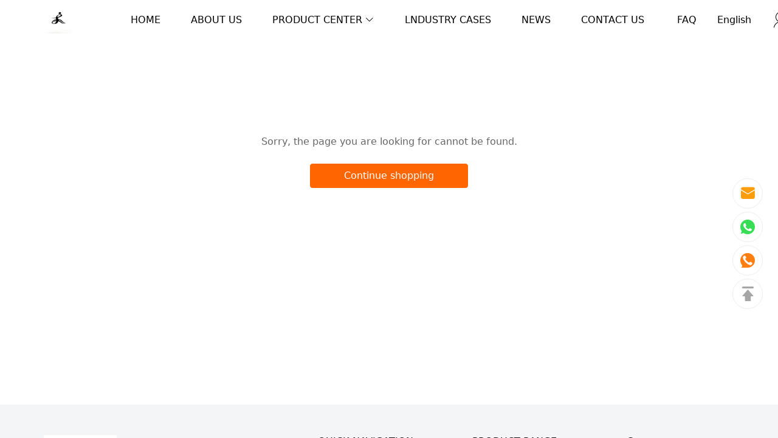

--- FILE ---
content_type: text/html; charset=UTF-8
request_url: https://www.sockschn.com/products/cartoon-pattern-colorful-dot-socks
body_size: 10246
content:
<!doctype html>
<html lang="en">
<head>
    <meta charset="utf-8">
    <meta http-equiv="X-UA-Compatible" content="IE=edge">
    <meta name="viewport" content="width=device-width,initial-scale=1,minimum-scale=1,maximum-scale=1,user-scalable=no">
    <link rel="icon" href="/media/1085/ico/2025/12/27/3504709cb2426878ca0e9df60f285a32.ico">

    <title></title>
<meta name="keywords" content="">
<meta name="description" content="">
    <link rel="alternate" hreflang="en" href="https://www.sockschn.com/products/cartoon-pattern-colorful-dot-socks" />
<link rel="alternate" hreflang="ru" href="https://www.sockschn.com/ru/products/cartoon-pattern-colorful-dot-socks" />
<link rel="alternate" hreflang="vi" href="https://www.sockschn.com/vi/products/cartoon-pattern-colorful-dot-socks" />
<link rel="alternate" hreflang="ar" href="https://www.sockschn.com/ar/products/cartoon-pattern-colorful-dot-socks" />
<link rel="canonical" href="https://www.sockschn.com/products/cartoon-pattern-colorful-dot-socks" />
    <meta property="og:site_name" content="Foshan City Nanhai District LiShui HengXiang Weaving Factory" >
<meta property="og:url" content="https://www.sockschn.com/products/cartoon-pattern-colorful-dot-socks" >
<meta property="og:type" content="product" >
<meta property="og:price:currency" content="USD" >
    <script>window.config = {"attachment_url":"https:\/\/r2.shopwis.cn","local_attachment_url":"https:\/\/r2.shopwis.cn","base_url":"https:\/\/www.sockschn.com","api_base_url":"https:\/\/www.sockschn.com","public_url":"https:\/\/www.sockschn.com","debug":false};</script>
    <script>let protocol = location.protocol;  let config = window.config; if (config && protocol === 'https:') {for (let key in config) { if (config[key] && typeof config[key] === 'string' && config[key].match('^http://')) {config[key] = config[key].replace("http://", "https://"); }} window.config = config;}</script>

        <!-- Global site tag (gtag.js) - Google Analytics -->

<script>
window.dataLayer = window.dataLayer || [];
    function gtag(){dataLayer.push(arguments);}
gtag('js', new Date());

gtag('config', 'G-2087SEVSBT');
gtag('config', 'G-2087SEVSBT', {
    'currency': 'USD'
});
</script>        
                    <link rel="stylesheet" href="/dist/wap/static/public/Skeleton.css?v=2">
</head>
<body class="mybody mylang_en">

<div class="fec-skeleton" style="padding: 0;" >
    <div class="fec-skeleton__header pc">
        <div class="" style="display: flex;flex: 1">
            <div class="animation" style="margin-right: 15px;width: 25px;height: 25px;"></div>
            <div class="animation" style="margin-right: 15px;width: 25px;height: 25px;"></div>
            <div class="animation" style="margin-right: 15px;width: 25px;height: 25px;"></div>
            <div class="animation" style="margin-right: 15px;width: 25px;height: 25px;"></div>
        </div>
        <div class="pc" style="display: flex;width: 210px">
            <div class="animation" style="width: 100px;height: 25px;"></div>
            <div class="animation" style="width: 100px;margin-left: 10px;height: 25px;"></div>
        </div>
    </div>
    <div class="fec-skeleton__header pc" style="margin-top: 30px;justify-content: space-between;align-items: center">
        <div class="pc" style="width: 1px"></div>
        <div class="mobile" style="width: 110px">
            <div class="animation" style="width: 25px;height: 25px;"></div>
        </div>
        <div class="" style="width:50%;display: flex;justify-content: center">
            <div class="animation pc" style="width: 75px;margin-right: 14px;height: 22px"></div>
            <div class="animation pc" style="width: 75px;margin-right: 14px"></div>
            <div class="animation pc" style="width: 75px;margin-right: 14px"></div>
            <div class="animation pc" style="width: 75px;margin-right: 14px"></div>
            <div class="animation pc" style="width: 75px;margin-right: 14px"></div>
            <div class="animation mobile" style="width: 100px;height: 35px"></div>
        </div>
        <div class="" style="width: 110px;display: flex;justify-content: flex-end">
            <div class="animation pc" style="width: 25px;height: 25px;"></div>
            <div class="animation" style="margin-left: 15px;width: 25px;height: 25px;"></div>
            <div class="animation" style="margin-left: 15px;width: 25px;height: 25px;"></div>
        </div>
    </div>
    <div class="t-30 pc"></div>
    <div class="fec-skeleton__item" style="padding: 0;margin: 0;">
        <div class="animation fec-skeleton__item-detail" style="width: 48%;margin:0 auto;height: 400px;padding: 0 20px"></div>
        <div class="fec-skeleton__item-detail right" style="max-width:100%;width: 48%;margin:0 auto;height: 400px;padding: 0 20px">
            <div class="t-30 pc"></div>

            <div class="animation" style="width: 80%;height: 30px"></div>
            <div class="animation w-33 mt-10"></div>
            <div class="animation  t-30"></div>
            <div class="animation mt-10 mobile"></div>
            <div class="animation mt-10 " style="width: 40%"></div>
            <!--            <div class="animation t-30" ></div>-->
            <div class="animation t-30 mobile" style="min-height: 10px"></div>

            <div class="animation t-30" style="width: 45%;min-height: 20px"></div>
            <div class="animation t-30 pc" style="min-height: 80px"></div>
            <div class="animation mt-10 mobile" style="min-height: 80px"></div>
        </div>
    </div>
    <div class="fec-skeleton__header " style="margin-top: 30px">
        <div class="animation"></div>
        <div class="animation"></div>
        <div class="animation"></div>
    </div>
    <div class="fec-skeleton__item" style="margin-top: 40px">
        <div class="fec-skeleton__img animation" style="height: 300px">
        </div>
        <div class="fec-skeleton__img animation" style="height: 300px">
        </div>
        <div class="fec-skeleton__img animation" style="height: 300px">
        </div>
        <div class="fec-skeleton__img animation" style="height: 300px">
        </div>
    </div>
</div><div id="app">
</div>

<script defer="defer" src="/dist/wap/static/js/chunk-elementUI.js?v=510"></script>
<script defer="defer" src="/dist/wap/static/js/npm.core-js.js?v=510"></script>
<script defer="defer" src="/dist/wap/static/js/npm.babel-runtime.js?v=510"></script>

<script defer="defer" src="/dist/wap/static/js/npm.axios.js?v=510"></script>
<script defer="defer" src="/dist/wap/static/js/npm.vue.js?v=510"></script>
<script defer="defer" src="/dist/wap/static/js/npm.vue-router.js?v=510"></script>
<script defer="defer" src="/dist/wap/static/js/npm.vue-photo-preview.js?v=510"></script>
<script defer="defer" src="/dist/wap/static/js/62353.js?v=510"></script>
<script defer="defer" src="/dist/wap/static/js/app.js?v=510"></script>

<link href="/dist/wap/static/css/chunk-elementUI.css?v=510" rel="stylesheet">
<link href="/dist/wap/static/css/app.css?v=510" rel="stylesheet">



<link rel="preload" href="/dist/wap/static/js/drag_item_box.js?v=510" as="script">
<link rel="preload" href="/dist/wap/static/js/npm.swiper.js?v=510" as="script">
<link rel="preload" href="/dist/wap/static/js/npm.dom7.js?v=510" as="script">
<link rel="preload" href="/dist/wap/static/js/theme_b2b_sky.js?v=510" as="script">
<link rel="preload" href="/dist/wap/static/js/theme_b2b_sky_navbar.js?v=510" as="script">
<link rel="preload" href="/dist/wap/static/js/theme_b2b_sky_footer.js?v=510" as="script">
<link rel="preload" href="/dist/wap/static/js/product.js?v=510" as="script">
<link rel="preload" href="/dist/wap/static/js/theme_b2b_sky_product.js?v=510" as="script">


<link rel="preload" href="/dist/wap/static/css/drag_item_box.css?v=510" as="style">
<link rel="preload" href="/dist/wap/static/css/theme_b2b_sky_navbar.css?v=510" as="style">
<link rel="preload" href="/dist/wap/static/css/theme_b2b_sky_footer.css?v=510" as="style">
<link rel="preload" href="/dist/wap/static/css/product.css?v=510" as="style">
<link rel="preload" href="/dist/wap/static/css/theme_b2b_sky_product.css?v=510" as="style">
<script>
    window.baseData = {"googleMeasurementId":"G-2087SEVSBT","facebookPixelIds":"","bingUetTagId":"","pinterestTagId":"","tiktokTagId":"","isShareasaleJs":"","ggaffproId":"","default_theme":{"theme_id":2945,"theme_identity":"theme_b2b_sky"},"site_name":"Foshan City Nanhai District LiShui HengXiang Weaving Factory","mutilLangSetting":{"auto_change_by_browser_lang":2,"front_show_position":1},"addons":["fblogin","googlelogin","prodlistattr","fileupload","livechat","prodvideo","b2binquiresheet","chatgpt","autoblog","prodbtmodify","excelimport","siteseo","sitemap","scripttag","notice","language","google","currency","cloudstorage","blog","bing","aliylbbsearch","aliylbb","prodfaq","prodlabel","securepay","wholesale","thirdbuy","proddlfile","customfile","excelimportdxm","sizechart","wechat","openapi","goseo","shopify","prodlangimport","gcookie","imgdataclear","prodtwoimage","blockaccess","cfsaas","generatesku","proddescdiy","customervip","aliylbbrecommend","searchengines","prodattr","chatgpthelper","prodfavorite","countryredirect","prodcollection","translateimage","cutoutimage","cjalibaba","cjshopify","webimglocal","prodcsvedit","shortvideo","aiprodmeta","theme_b2b_sky","cjshopifycsv","aiproddesc","aitheme","contactsform","aiprodtitle","prodviewed","atmosphere","doctor","imagetowebp","aisite","aiproduct"],"payment_methods":[],"pageType":"product","shop_type":20,"shop_logo":{"logo":"\/common\/1085\/image\/2025\/09\/22\/a90bcda05a9583a9218b73f4ff3c2339.jpg","default_admin_logo":"","default_logo":"\/system\/logo.png"},"currency":{"current_currency_code":"USD","current_currency_symbol":"$","is_currency_addons_enable":false,"front_show_position":"","shop_currency_list":[],"default_currency_code":"USD"},"language":{"current_language":"en","browser_lang_code":"en","translate_type":2,"shop_language_list":[{"chinese_name":"\u82f1\u8bed","origin_name":"English","english_name":"English","full_code":"en-US","currency_code":"USD","country_code":"US","browser_code":"en","code":"en","url":"https:\/\/www.sockschn.com"},{"chinese_name":"\u4fc4\u8bed","origin_name":"\u0420\u0443\u0441\u0441\u043a\u0438\u0439","english_name":"Russian","full_code":"ru-RU","currency_code":"RUB","country_code":"RU","browser_code":"ru","code":"ru","url":"https:\/\/www.sockschn.com\/ru"},{"chinese_name":"\u8d8a\u5357\u8bed","origin_name":"Ti\u1ebfng Vi\u1ec7t","english_name":"Vietnamese","full_code":"vi-VN","currency_code":"VND","country_code":"VN","browser_code":"vi","code":"vi","url":"https:\/\/www.sockschn.com\/vi"},{"chinese_name":"\u963f\u62c9\u4f2f\u8bed","origin_name":"\u0627\u0644\u0639\u0631\u0628\u064a\u0629","english_name":"Arabic","full_code":"ar-SA","currency_code":"SAR","country_code":"SA","browser_code":"ar","code":"ar","url":"https:\/\/www.sockschn.com\/ar"}]},"diy_config":{"global_config":{"hidden":true,"card_category":"system","conventional":{"width":1400,"padding":15,"primary":"#000000"},"font":{"sizes":{"pc":{"title":60,"subtitle":16,"text":14,"other":12},"pad":{"title":32,"subtitle":16,"text":14,"other":12},"wap":{"title":22,"subtitle":14,"text":12,"other":12}},"letterSpacing":{"pc":{"title":0,"subtitle":0,"text":0,"other":0},"pad":{"title":0,"subtitle":0,"text":0,"other":0},"wap":{"title":0,"subtitle":0,"text":0,"other":0}},"lineHeight":{"pc":{"title":1.3,"subtitle":1.5,"text":1.5,"other":1.5},"pad":{"title":1.3,"subtitle":1.5,"text":1.5,"other":1.5},"wap":{"title":1.3,"subtitle":1.5,"text":1.5,"other":1.5}},"family":{"pc":{"title":{"id":24,"fontType":3,"name":"Roboto","family":"Roboto,sans-serif","weight":400,"style":"normal"},"subtitle":{"id":24,"fontType":3,"name":"Roboto","family":"Roboto,sans-serif","weight":400,"style":"normal"},"text":{"id":24,"fontType":3,"name":"Roboto","family":"Roboto,sans-serif","weight":400,"style":"normal"},"other":{"id":24,"fontType":3,"name":"Roboto","family":"Roboto,sans-serif","weight":400,"style":"normal"}},"pad":{"title":{"id":24,"fontType":3,"name":"Roboto","family":"Roboto,sans-serif","weight":400,"style":"normal"},"subtitle":{"id":24,"fontType":3,"name":"Roboto","family":"Roboto,sans-serif","weight":400,"style":"normal"},"text":{"id":24,"fontType":3,"name":"Roboto","family":"Roboto,sans-serif","weight":400,"style":"normal"},"other":{"id":24,"fontType":3,"name":"Roboto","family":"Roboto,sans-serif","weight":400,"style":"normal"}},"wap":{"title":{"id":24,"fontType":3,"name":"Roboto","family":"Roboto,sans-serif","weight":400,"style":"normal"},"subtitle":{"id":24,"fontType":3,"name":"Roboto","family":"Roboto,sans-serif","weight":400,"style":"normal"},"text":{"id":24,"fontType":3,"name":"Roboto","family":"Roboto,sans-serif","weight":400,"style":"normal"},"other":{"id":24,"fontType":3,"name":"Roboto","family":"Roboto,sans-serif","weight":400,"style":"normal"}}},"textStyle":{"pc":{"title":{"text-decoration":"","text-transform":""},"subtitle":{"text-decoration":"","text-transform":""},"text":{"text-decoration":"","text-transform":""},"other":{"text-decoration":"","text-transform":""}},"pad":{"title":{"text-decoration":"","text-transform":""},"subtitle":{"text-decoration":"","text-transform":""},"text":{"text-decoration":"","text-transform":""},"other":{"text-decoration":"","text-transform":""}},"wap":{"title":{"text-decoration":"","text-transform":""},"subtitle":{"text-decoration":"","text-transform":""},"text":{"text-decoration":"","text-transform":""},"other":{"text-decoration":"","text-transform":""}}}},"buttons":{"button1":{"font":{"pc":{"size":14,"lineHeight":24,"family":{"id":24,"fontType":3,"name":"Roboto","family":"Roboto,sans-serif","weight":400,"style":"normal"},"color":"#333333","textStyle":{"text-decoration":"","text-transform":""}},"pad":{"size":14,"lineHeight":24,"family":{"id":24,"fontType":3,"name":"Roboto","family":"Roboto,sans-serif","weight":400,"style":"normal"},"color":"#333333","textStyle":{"text-decoration":"","text-transform":""}},"wap":{"size":14,"lineHeight":24,"family":{"id":24,"fontType":3,"name":"Roboto","family":"Roboto,sans-serif","weight":400,"style":"normal"},"color":"#333333","textStyle":{"text-decoration":"","text-transform":""}}},"border":{"pc":{"border-style":"solid","border-color":"#FFFFFF","border-top":true,"border-right":true,"border-bottom":true,"border-left":true,"border-radius":4,"border-width":1},"pad":{"border-style":"solid","border-color":"#FFFFFF","border-top":true,"border-right":true,"border-bottom":true,"border-left":true,"border-radius":4,"border-width":1},"wap":{"border-style":"solid","border-color":"#FFFFFF","border-top":true,"border-right":true,"border-bottom":true,"border-left":true,"border-radius":4,"border-width":1}},"background":{"pc":{"background-color":"#FFFFFF"},"pad":{"background-color":"#FFFFFF"},"wap":{"background-color":"#FFFFFF"}},"hover":{"pc":{"color":"#333333","background-color":"#FFFFFF","border-color":"#FFFFFF"},"pad":{"color":"#333333","background-color":"#FFFFFF","border-color":"#FFFFFF"},"wap":{"color":"#333333","background-color":"#FFFFFF","border-color":"#FFFFFF"}},"padding":{"pc":{"padding-top":"12px","padding-bottom":"12px","padding-left":"40px","padding-right":"40px"},"pad":{"padding-top":"12px","padding-bottom":"12px","padding-left":"25px","padding-right":"25px"},"wap":{"padding-top":"12px","padding-bottom":"12px","padding-left":"20px","padding-right":"20px"}}},"button2":{"font":{"pc":{"size":14,"lineHeight":24,"family":{"id":24,"fontType":3,"name":"Roboto","family":"Roboto,sans-serif","weight":400,"style":"normal"},"color":"#FFFFFF","textStyle":{"text-decoration":"","text-transform":""}},"pad":{"size":14,"lineHeight":24,"family":{"id":24,"fontType":3,"name":"Roboto","family":"Roboto,sans-serif","weight":400,"style":"normal"},"color":"#FFFFFF","textStyle":{"text-decoration":"","text-transform":""}},"wap":{"size":14,"lineHeight":24,"family":{"id":24,"fontType":3,"name":"Roboto","family":"Roboto,sans-serif","weight":400,"style":"normal"},"color":"#FFFFFF","textStyle":{"text-decoration":"","text-transform":""}}},"border":{"pc":{"border-style":"solid","border-color":"#333333","border-top":true,"border-right":true,"border-bottom":true,"border-left":true,"border-radius":4,"border-width":1},"pad":{"border-style":"solid","border-color":"#333333","border-top":true,"border-right":true,"border-bottom":true,"border-left":true,"border-radius":4,"border-width":1},"wap":{"border-style":"solid","border-color":"#333333","border-top":true,"border-right":true,"border-bottom":true,"border-left":true,"border-radius":4,"border-width":1}},"background":{"pc":{"background-color":"#333333"},"pad":{"background-color":"#333333"},"wap":{"background-color":"#333333"}},"hover":{"pc":{"color":"#FFFFFF","background-color":"#333333","border-color":"#333333"},"pad":{"color":"#FFFFFF","background-color":"#333333","border-color":"#333333"},"wap":{"color":"#FFFFFF","background-color":"#333333","border-color":"#333333"}},"padding":{"pc":{"padding-top":"12px","padding-bottom":"12px","padding-left":"20px","padding-right":"20px"},"pad":{"padding-top":"12px","padding-bottom":"12px","padding-left":"40px","padding-right":"40px"},"wap":{"padding-top":"12px","padding-bottom":"12px","padding-left":"40px","padding-right":"40px"}}}},"colors":{"background":"#ffffff","title":"#212121","product_title":"#000000","text":"#666666","price":"#f10215","original_price":"#999999","btn_primary_bg":"#f60","btn_primary_color":"#ffffff","btn_primary_border":"#f60","btn_minor_bg":"#ffffff","btn_minor_color":"#f60","other_module_background":"","other_module_line":""},"products":{"supplementary":{"title":"","desc_text":"","img":"","lang_params":{"title":"","desc_text":""}},"supplementary_model":[]},"media":{"Instagram":"https:\/\/instagram.com","Facebook":"https:\/\/www.facebook.com","Twitter":"https:\/\/twitter.com","Pinterest":"https:\/\/pinterest.com","Youtube":"https:\/\/www.youtube.com\/@Sockfactory6","TikTok":"https:\/\/www.tiktok.com\/@hengxiangsocks1","LinkedIn":"https:\/\/www.linkedin.com","VKontakte":"https:\/\/vk.com","Telegram":"https:\/\/telegram.org","Discord":"https:\/\/discord.com"},"sideBar":{"params":{"is_show":1,"email_value":"sales@sockschn.com","phone_value":"+86 13702273640","whatsapp_value":"+44 7724692999","skype_value":"","wechat_value":"","wechat_value_alt":"","line_value":"","telegram_value":""},"lang_params":{"wechat_value_alt":[]}},"commonBgImg":{"bg_image_info":{"img_path":"","img_alt":"","title":"","subtitle":"","text_align":"center","pc_height":"220","wap_height":"150","lang_params":{"img_alt":[],"title":[],"subtitle":[]}}},"commonStyle":{"style":""},"bottom_fixed_bar":{"params":{"is_show":1,"bar_button_number":3,"background_color":"#ffffff","color":"#767676","bar_height":55,"button_list":[],"email_value":"admin@126.com","phone_value":"18888888888","wechat_value":"","wechat_value_alt":"","diy_label":"","diy_label_img":"","diy_label_alt":"","dialog_title":"Qr code name","dialog_desc":"Scan code consulting","diy_button_link":{"url_type":"","url_value":"","object_id":"","object_title":""}}}},"diy_header":{"cards":[{"id":"t-0426","type":"navbar","name":"\u5bfc\u822a\u680f","position":"top","card":{"params":{"nav_full":"3","navbar_width":1420,"logo_show_type":"1","pc_logo_height":45,"pad_logo_height":40,"mobile_logo_height":28,"show_inquiry":1,"show_search":1,"show_mine":1,"logo_alt":"","nav_logo_path":"","nav_logo_alt":"","nav_logo_path2":"","nav_logo_alt2":"","menu_color":"#FFFFFF","menu_background":"rgba(255,255,255,0)","menu_active_color":"#f60","menu_active_border_color":"#f60","menu_fixed_color":"#000000","menu_fixed_background":"#FFFFFF","menu_fixed_active_color":"#00a7ff","menu_fixed_active_border_color":"#FFFFFF","fixed_btn_text1_border":"#2169EE","fixed_btn_text1_bg":"#2169EE","fixed_btn_text1_color":"#FFFFFF","fixed_btn_text2_border":"#2169EE","fixed_btn_text2_bg":"#FFFFFF","fixed_btn_text2_color":"#2169EE","customCss":"","inside_menu_active_color":"#f60"},"lang_params":{"nav_logo_alt":[],"nav_logo_alt2":[],"categories":[],"btn_text1":[],"btn_text2":[]},"post":[{"type":"menu","param":{"id":"1","title":""},"data":[{"id":17959,"menu_id":2998,"name":"HOME","parent_id":0,"url_type":1,"url_value":"\/","open_new":2,"level":1,"position":0,"child":[]},{"id":17960,"menu_id":2998,"name":"ABOUT US","parent_id":0,"url_type":6,"url_value":"\/pages\/about-us","open_new":2,"level":1,"position":1,"child":[]},{"id":17961,"menu_id":2998,"name":"PRODUCT CENTER","parent_id":0,"url_type":2,"url_value":"\/collections\/socks","open_new":2,"level":1,"position":2,"child":[{"id":18104,"menu_id":2998,"name":"happy socks","parent_id":17961,"url_type":2,"url_value":"\/collections\/happy-socks","open_new":2,"level":2,"position":0,"child":[]},{"id":18033,"menu_id":2998,"name":"Sports socks","parent_id":17961,"url_type":2,"url_value":"\/collections\/sports-socks","open_new":2,"level":2,"position":1,"child":[]},{"id":18034,"menu_id":2998,"name":"Invisible socks","parent_id":17961,"url_type":2,"url_value":"\/collections\/invisible-socks","open_new":2,"level":2,"position":2,"child":[]},{"id":18035,"menu_id":2998,"name":"Compression stockings","parent_id":17961,"url_type":2,"url_value":"\/collections\/compression-stockings","open_new":2,"level":2,"position":3,"child":[]},{"id":18036,"menu_id":2998,"name":"Children's socks","parent_id":17961,"url_type":2,"url_value":"\/collections\/children-s-socks","open_new":2,"level":2,"position":4,"child":[]},{"id":18037,"menu_id":2998,"name":"Heat transfer printing socks","parent_id":17961,"url_type":2,"url_value":"\/collections\/heat-transfer-printing-socks","open_new":2,"level":2,"position":5,"child":[]},{"id":18038,"menu_id":2998,"name":"Women's socks","parent_id":17961,"url_type":2,"url_value":"\/collections\/women-s-socks","open_new":2,"level":2,"position":6,"child":[]},{"id":18039,"menu_id":2998,"name":"ankle socks","parent_id":17961,"url_type":2,"url_value":"\/collections\/ship-socks","open_new":2,"level":2,"position":7,"child":[]},{"id":18040,"menu_id":2998,"name":"Trendy socks","parent_id":17961,"url_type":2,"url_value":"\/collections\/trendy-socks","open_new":2,"level":2,"position":8,"child":[]},{"id":18041,"menu_id":2998,"name":"Trampoline socks","parent_id":17961,"url_type":2,"url_value":"\/collections\/trampoline-socks","open_new":2,"level":2,"position":9,"child":[]}]},{"id":17962,"menu_id":2998,"name":"LNDUSTRY CASES","parent_id":0,"url_type":6,"url_value":"\/pages\/lndustry-cases","open_new":2,"level":1,"position":3,"child":[]},{"id":17963,"menu_id":2998,"name":"NEWS","parent_id":0,"url_type":4,"url_value":"\/blogs\/news","open_new":2,"level":1,"position":4,"child":[]},{"id":17964,"menu_id":2998,"name":"CONTACT US","parent_id":0,"url_type":6,"url_value":"\/pages\/contact-us","open_new":2,"level":1,"position":5,"child":[]},{"id":17965,"menu_id":2998,"name":"FAQ","parent_id":0,"url_type":6,"url_value":"\/pages\/faq","open_new":2,"level":1,"position":6,"child":[]}]}],"style":{"title_text_style":"custom","text_text_style":"custom","font":{"sizes":{"pc":{"title":16,"text":16},"pad":{"title":16,"text":16},"wap":{"title":16,"text":16}},"letterSpacing":{"pc":{"title":0,"text":0},"pad":{"title":0,"text":0},"wap":{"title":0,"text":0}},"lineHeight":{"pc":{"title":1.3,"text":1.6},"pad":{"title":1.3,"text":1.6},"wap":{"title":1.3,"text":1.6}},"family":{"pc":{"title":{"id":24,"fontType":3,"name":"Roboto","family":"Roboto,sans-serif","weight":400,"style":"normal"},"text":{"id":24,"fontType":3,"name":"Roboto","family":"Roboto,sans-serif","weight":400,"style":"normal"}},"pad":{"title":{"id":24,"fontType":3,"name":"Roboto","family":"Roboto,sans-serif","weight":400,"style":"normal"},"text":{"id":24,"fontType":3,"name":"Roboto","family":"Roboto,sans-serif","weight":400,"style":"normal"}},"wap":{"title":{"id":24,"fontType":3,"name":"Roboto","family":"Roboto,sans-serif","weight":400,"style":"normal"},"text":{"id":24,"fontType":3,"name":"Roboto","family":"Roboto,sans-serif","weight":400,"style":"normal"}}},"textStyle":{"pc":{"title":{"text-decoration":"","text-transform":""},"text":{"text-decoration":"","text-transform":""}},"pad":{"title":{"text-decoration":"","text-transform":""},"text":{"text-decoration":"","text-transform":""}},"wap":{"title":{"text-decoration":"","text-transform":""},"text":{"text-decoration":"","text-transform":""}}},"align":{"pc":{"title":{"text-align":"center"},"text":{"text-align":"center"}},"pad":{"title":{"text-align":"center"},"text":{"text-align":"center"}},"wap":{"title":{"text-align":"center"},"text":{"text-align":"center"}}},"color":{"pc":{"title":{"color":"#FF6600"},"text":{"color":"#FF6600"}},"pad":{"title":{"color":"#FF6600"},"text":{"color":"#FF6600"}},"wap":{"title":{"color":"#FF6600"},"text":{"color":"#FF6600"}}},"rows":{"pc":{"title":"1","text":"1"},"pad":{"title":"1","text":"1"},"wap":{"title":"1","text":"1"}}},"button1":{"buttonType":"button2","pc":{"displayShow":1,"align":"center"},"pad":{"displayShow":1,"align":"center"},"wap":{"displayShow":1,"align":"center"}},"button2":{"buttonType":"button1","pc":{"displayShow":1,"align":"center"},"pad":{"displayShow":1,"align":"center"},"wap":{"displayShow":1,"align":"center"}}},"position_config":{"home_top_fixed":"2","home_top_fixed_transparent":"2","home_position_type":"1","other_position_type":"1"},"default_background":{"backgroundImage":"","backgroundImageAlt":{"name":"","lang_params":[]},"pc":{"backgroundColor":"#FFFFFF","color":"#000000","hoverColor":"#FF6600"},"pad":{"backgroundColor":"#FFFFFF","color":"#000000","hoverColor":"#FF6600"},"wap":{"backgroundColor":"#FFFFFF","color":"#000000","hoverColor":"#FF6600"}},"fixed_background":{"backgroundImage":"","backgroundImageAlt":{"name":"","lang_params":[]},"pc":{"backgroundColor":"#FFFFFF","color":"#000000"},"pad":{"backgroundColor":"#FFFFFF","color":"#000000"},"wap":{"backgroundColor":"#FFFFFF","color":"#000000"}},"animation":{"animationType":"","animationDirection":"","numberScrollTitle":"-1"},"roll_background":{"backgroundImage":"","backgroundImageAlt":{"name":"","lang_params":[]},"pc":{"backgroundColor":"#FFFFFF","color":"#000000"},"pad":{"backgroundColor":"#FFFFFF","color":"#000000"},"wap":{"backgroundColor":"#FFFFFF","color":"#000000"}},"inside_default_background":{"backgroundImage":"","backgroundImageAlt":{"name":"","lang_params":[]},"pc":{"backgroundColor":"#FFFFFF","color":"#000000","hoverColor":"#FF6600"},"pad":{"backgroundColor":"#FFFFFF","color":"#000000","hoverColor":"#FF6600"},"wap":{"backgroundColor":"#FFFFFF","color":"#000000","hoverColor":"#FF6600"}},"inside_fixed_background":{"backgroundImage":"","backgroundImageAlt":{"name":"","lang_params":[]},"pc":{"backgroundColor":"#FFFFFF","color":"#000000"},"pad":{"backgroundColor":"#FFFFFF","color":"#000000"},"wap":{"backgroundColor":"#FFFFFF","color":"#000000"}},"inside_roll_background":{"backgroundImage":"","backgroundImageAlt":{"name":"","lang_params":[]},"pc":{"backgroundColor":"#FFFFFF","color":"#000000"},"pad":{"backgroundColor":"#FFFFFF","color":"#000000"},"wap":{"backgroundColor":"#FFFFFF","color":"#000000"}}},"block":[{"id":"t-0131-1","type":"navbar_badge","name":"\u6c14\u6ce1\u6587\u6848","visible":1,"lang_params":{"message":[]},"params":{"switch_index":"","message":"","background":"rgba(255,255,255,0)","color":"#f0506e","menu_active_color":"#00a7ff","child_menu_active_color":"#000000"},"post":[]}]}]},"diy_content":{"cards":[{"type":"product_detail","id":"0E-e_nECns2FH_RubrW2o","name":"\u5546\u54c1\u8be6\u60c5","visible":1,"m_visible":1,"className":"product","card":{"params":{"describe_position":"down","share":{"facebook":1,"twitter":1,"pinterest":1,"linkedin":1,"google":1,"vk":1},"recommend_show":2,"recommend_title":"You May Also Like","height_type":"medium","recommend_number":3,"recommend_position":1,"discount_show":2,"discounts_price":2,"sku_show":2,"save_show":1,"stock_show":1,"selected_default":1,"addToCArd_click_type":"right_drawer","addToCArd_show":1,"buyNow_show":1,"swatches_show":2,"text":"","tab_position":"flex-start","content_align":1,"pc_src":"","pc_src_alt":"","mobile_src":"","mobile_src_alt":"","menu_name":"Product Categories","side_menu_show":2,"bottom_bar_is_show":1,"main_button_type":1,"minor_button_type":"email","background_color":"#ffffff","color":"#767676","bar_height":"45","button_params":{"type":"email","value":"admin@123.com"},"bar_background_color":"#FFFFFF","bar_color":"#767676"},"lang_params":{"recommend_title":[],"text":[],"pc_src_alt":[],"mobile_src_alt":[],"menu_name":[]},"post":[{"type":"menu","param":{"id":3,"title":"\u5546\u54c1\u4e13\u8f91\u83dc\u5355","editId":505},"data":null},{"type":"custom_page","param":{"id":172,"title":"\u88c5\u4fee\u9875\u9762-\u4e0b\u8f7d\u4e2d\u5fc3"},"data":[]},{"type":"custom_page","param":{"id":"","title":""},"data":[]},{"type":"custom_page","param":{"id":"","title":""},"data":[]}]}}]},"diy_footer":{"cards":[{"id":"b-0131","type":"foot","name":"\u9875\u5c3e","position":"top","lang_params":{"copyright":{"ru":"\u0410\u0432\u0442\u043e\u0440\u0441\u043a\u043e\u0435 \u043f\u0440\u0430\u0432\u043e \u00a9 2025 \u0424\u0430\u0431\u0440\u0438\u043a\u0430 \u0442\u043a\u0430\u0447\u0435\u0441\u0442\u0432\u0430 \u041b\u0438\u0428\u0443\u0439 \u0425\u044d\u043d\u0421\u044f\u043d\u0433 \u0440\u0430\u0439\u043e\u043d\u0430 \u041d\u0430\u043d\u044c\u0445\u0430\u0439 \u0433\u043e\u0440\u043e\u0434\u0430 \u0424\u043e\u0448\u0430\u043d\u044c","vi":"B\u1ea3n quy\u1ec1n \u00a9 2025 Nh\u00e0 m\u00e1y d\u1ec7t LiShui HengXiang, Qu\u1eadn Ninh H\u1ea3i, Th\u00e0nh ph\u1ed1 Ph\u1eadt S\u01a1n","ar":"\u062d\u0642\u0648\u0642 \u0627\u0644\u0637\u0628\u0639 \u0648\u0627\u0644\u0646\u0634\u0631 \u00a9 2025 \u0645\u0635\u0646\u0639 \u0644\u064a\u0634\u0648\u064a \u0647\u064a\u0646\u063a\u0634\u064a\u0627\u0646\u063a \u0644\u0644\u0646\u0633\u064a\u062c\u060c \u0645\u0646\u0637\u0642\u0629 \u0646\u0627\u0646\u0647\u0627\u064a\u060c \u0645\u062f\u064a\u0646\u0629 \u0641\u0648\u0634\u0627\u0646"},"other_info":[],"expressEntrance1":[]},"params":{"copyright":"Copyright \u00a9 2025 Foshan City Nanhai District LiShui HengXiang Weaving Factory","other_info":"","background":"rgba(244, 245, 247, 1)","text_color":"rgba(14, 14, 14, 1)","title_color":"rgba(18, 18, 18, 1)","row_number":5,"expressEntrance":[{"name":"","link":{"url_type":"","url_value":"","object_id":"","object_title":""}}],"row_wap_number":2},"post":[],"block":[{"id":"mrNSWsdJt99MXEaXAbPj_","type":"img_code","name":"\u56fe\u7247","visible":1,"params":{"img_text":"","img_path":"\/diy\/1085\/image\/2025\/09\/23\/f29fcd1effd67d9a824e870ea49a5ce2.webp","img_alt":"","name":"Customer first, honest operation"},"lang_params":{"img_alt":[],"img_text":[]}},{"id":"1gfrlaPtt31LmYW8DNfiC","type":"menu_link","name":"SUPPORT","visible":1,"lang_params":{"title":{"ru":"\u0414\u0418\u0410\u041f\u0410\u0417\u041e\u041d \u041f\u0420\u041e\u0414\u0423\u041a\u0422\u041e\u0412","vi":"D\u00d2NG S\u1ea2N PH\u1ea8M","ar":"\u0646\u0637\u0627\u0642 \u0627\u0644\u0645\u0646\u062a\u062c\u0627\u062a"}},"params":{"title":""},"post":[{"type":"menu","param":{"id":"","title":"","editId":""},"data":null}]},{"id":"ZcIU-jyK_iF14oKlWBSQD","type":"menu_link","name":"SUPPORT","visible":1,"lang_params":{"title":{"cn":"\u652f\u6301","ja":"\u30b5\u30dd\u30fc\u30c8","ru":"\u043a\u043e\u043d\u0442\u0430\u043a\u0442","vi":"li\u00ean h\u1ec7","ar":"\u0627\u062a\u0635\u0644 \u0628\u0646\u0627"}},"params":{"title":"QUICK NAVIGATION"},"post":[{"type":"menu","param":{"id":1,"title":"\u9876\u90e8\u5bfc\u822a\u83dc\u5355","editId":2998},"data":[{"id":17959,"menu_id":2998,"name":"HOME","parent_id":0,"url_type":1,"url_value":"\/","open_new":2,"level":1,"position":0,"child":[]},{"id":17960,"menu_id":2998,"name":"ABOUT US","parent_id":0,"url_type":6,"url_value":"\/pages\/about-us","open_new":2,"level":1,"position":1,"child":[]},{"id":17961,"menu_id":2998,"name":"PRODUCT CENTER","parent_id":0,"url_type":2,"url_value":"\/collections\/socks","open_new":2,"level":1,"position":2,"child":[{"id":18104,"menu_id":2998,"name":"happy socks","parent_id":17961,"url_type":2,"url_value":"\/collections\/happy-socks","open_new":2,"level":2,"position":0,"child":[]},{"id":18033,"menu_id":2998,"name":"Sports socks","parent_id":17961,"url_type":2,"url_value":"\/collections\/sports-socks","open_new":2,"level":2,"position":1,"child":[]},{"id":18034,"menu_id":2998,"name":"Invisible socks","parent_id":17961,"url_type":2,"url_value":"\/collections\/invisible-socks","open_new":2,"level":2,"position":2,"child":[]},{"id":18035,"menu_id":2998,"name":"Compression stockings","parent_id":17961,"url_type":2,"url_value":"\/collections\/compression-stockings","open_new":2,"level":2,"position":3,"child":[]},{"id":18036,"menu_id":2998,"name":"Children's socks","parent_id":17961,"url_type":2,"url_value":"\/collections\/children-s-socks","open_new":2,"level":2,"position":4,"child":[]},{"id":18037,"menu_id":2998,"name":"Heat transfer printing socks","parent_id":17961,"url_type":2,"url_value":"\/collections\/heat-transfer-printing-socks","open_new":2,"level":2,"position":5,"child":[]},{"id":18038,"menu_id":2998,"name":"Women's socks","parent_id":17961,"url_type":2,"url_value":"\/collections\/women-s-socks","open_new":2,"level":2,"position":6,"child":[]},{"id":18039,"menu_id":2998,"name":"ankle socks","parent_id":17961,"url_type":2,"url_value":"\/collections\/ship-socks","open_new":2,"level":2,"position":7,"child":[]},{"id":18040,"menu_id":2998,"name":"Trendy socks","parent_id":17961,"url_type":2,"url_value":"\/collections\/trendy-socks","open_new":2,"level":2,"position":8,"child":[]},{"id":18041,"menu_id":2998,"name":"Trampoline socks","parent_id":17961,"url_type":2,"url_value":"\/collections\/trampoline-socks","open_new":2,"level":2,"position":9,"child":[]}]},{"id":17962,"menu_id":2998,"name":"LNDUSTRY CASES","parent_id":0,"url_type":6,"url_value":"\/pages\/lndustry-cases","open_new":2,"level":1,"position":3,"child":[]},{"id":17963,"menu_id":2998,"name":"NEWS","parent_id":0,"url_type":4,"url_value":"\/blogs\/news","open_new":2,"level":1,"position":4,"child":[]},{"id":17964,"menu_id":2998,"name":"CONTACT US","parent_id":0,"url_type":6,"url_value":"\/pages\/contact-us","open_new":2,"level":1,"position":5,"child":[]},{"id":17965,"menu_id":2998,"name":"FAQ","parent_id":0,"url_type":6,"url_value":"\/pages\/faq","open_new":2,"level":1,"position":6,"child":[]}]}]},{"id":"z1ij7A0j4tx8X8gtwdWEx","type":"menu_link","name":"SUPPORT","visible":1,"lang_params":{"title":[]},"params":{"title":"PRODUCT RANGE"},"post":[{"type":"menu","param":{"id":"2","title":"\u9875\u5c3e\u83dc\u5355"},"data":[{"id":18102,"menu_id":2999,"name":"happy socks","parent_id":0,"url_type":2,"url_value":"\/collections\/happy-socks","open_new":2,"level":1,"position":0,"child":[]},{"id":18024,"menu_id":2999,"name":"Sports socks","parent_id":0,"url_type":2,"url_value":"\/collections\/sports-socks","open_new":2,"level":1,"position":1,"child":[]},{"id":18025,"menu_id":2999,"name":"Invisible socks","parent_id":0,"url_type":2,"url_value":"\/collections\/invisible-socks","open_new":2,"level":1,"position":2,"child":[]},{"id":18026,"menu_id":2999,"name":"Compression stockings","parent_id":0,"url_type":2,"url_value":"\/collections\/compression-stockings","open_new":2,"level":1,"position":3,"child":[]},{"id":18027,"menu_id":2999,"name":"Children's socks","parent_id":0,"url_type":2,"url_value":"\/collections\/children-s-socks","open_new":2,"level":1,"position":4,"child":[]},{"id":18028,"menu_id":2999,"name":"Heat transfer printing socks","parent_id":0,"url_type":2,"url_value":"\/collections\/heat-transfer-printing-socks","open_new":2,"level":1,"position":5,"child":[]},{"id":18029,"menu_id":2999,"name":"Women's socks","parent_id":0,"url_type":2,"url_value":"\/collections\/women-s-socks","open_new":2,"level":1,"position":6,"child":[]},{"id":18030,"menu_id":2999,"name":"ankle socks","parent_id":0,"url_type":2,"url_value":"\/collections\/ship-socks","open_new":2,"level":1,"position":7,"child":[]},{"id":18031,"menu_id":2999,"name":"Trendy socks","parent_id":0,"url_type":2,"url_value":"\/collections\/trendy-socks","open_new":2,"level":1,"position":8,"child":[]},{"id":18032,"menu_id":2999,"name":"Trampoline socks","parent_id":0,"url_type":2,"url_value":"\/collections\/trampoline-socks","open_new":2,"level":1,"position":9,"child":[]}]}]},{"id":"RiFdhSRNzblFUI_GwY2jb","type":"contact","name":"\u8054\u7cfb\u65b9\u5f0f","visible":1,"params":{"title":"contact","phone_number":"+86 13702273640","email":"sales@sockschn.com","whats_app":"4407724692999","skype":"","qq":"","other":"","instagram_link_show":"2","facebook_link_show":"2","twitter_link_show":"2","pinterest_link_show":"2","youtube_link_show":"1","tiktok_link_show":"1","VKontakte_link_show":"2","Telegram_link_show":"2","Discord_link_show":"2","social_media_text":"","linkedIn_link_show":"2"},"lang_params":{"title":[],"social_media_text":[]}}]}]}},"google_conversion":false,"facebook_trace":[],"google_trace":true,"bing_trace":false,"pinterest_trace":false,"tiktok_trace":false,"shareasale_trace":false,"site_lang":{"captcha":"Verification code","inquire_captcha":"Please enter the verification code","captcha_error":"Incorrect verification code","actions":"Action","date":"Date","add_to_inquire_success":"Added to the inquiry list successfully","my_inquire":"My inquiry","inquire_product_empty":"Your inquiry is empty","inquire_product":"Inquired product","thank_you":"Thank you!","return_shop":"Back to home","send_successfully":"Your quotation has been sent successfully. We will contact you as soon as possible.","send_message":"Send message","phone_tip":"Please enter your mobile number","inquire_message_tip":"Please enter your message information","inquire_message":"Leave a message","inquire_now":"Inquire Now","add_inquiry_sheet":"Add to Inquiry Sheet","get_quote":"Get a quote","complete_contact_form":"If you have any questions about our product range or services, please fill in the contact form below and we will contact you immediately","search":"Search","save":"Save","language":"Language","Ship_to":"Delivery place","currency":"Currency","login":"Login","Account":"Account","register":"Register","back":"Back","Log_out":"Logout","search_by_products":"Search product","View":"View","ok":"OK","Return":"Back","Send":"Send","Cancel":"Cancel","Subscribe":"Subscribe to the email to get the latest promotional discount codes and order logistics dynamics","Confirm":"Confirm","Select_address":"Select an address from the address book","view_all":"View All","view_more":"View more","email_success":"Thank you for subscribing! We will send messages to your email.","email_error":"You have already subscribed to this email.","subscribe":"Subscribe","home":"Home","mine":"Personal Center","Email_Tip":"Please enter your email address","Email_Error":"Please enter a valid email address","Collection_total":"{{count}} products","Collection_select":"Filter","Collection_sort":"Sort","Reset":"Reset","Selected":"Select","In_stock":"In stock","Out_of_stock":"Out of stock","From":"From","To":"To","Clear_all":"Clear all","Filtering_and_sorting":"Filter and sort","Apply":"Apply","No_product_found":"No products found","Use_clear_all":"Use fewer filters or clear all filters","Matches":"{{count}} <span>matching<\/span>","Product":"Product","Products":"{{count}} products","Sold_out":"Sold out","Sold_out_tip":"Product is out of stock, please re-order","Continue_shopping":"Continue shopping","Logout":"Sign out","Email_or_phone":"Email or phone","Save_information":"Save this information for next time.","Verification_code":"Verification code","telephone":"Phone","e_maill":"Mail","chat":"Chat","price":"Price","vendor":"Vendor","availability":"Terms","recommend":"Recommendation","price_low_to_high":"Price from low to high","price_high_to_low":"Price from high to low","latest_in":"Newest","total_sales_high_to_low":"Highest sales","Email":"Email","Request_valid_email":"Please enter a valid email address","Phone":"Phone","Name":"Name","Enter_name":"Please enter your name","email_tip":"Please enter your email address.","email_error_tip":"Please enter a valid email address.","your_name":"Your name","your_email":"Your email address","your_phone":"Your phone number","required":"Required","follow":"Follow us","Not_found_title":"Oops!","Not_found_tips":"Sorry, the page you are looking for cannot be found.","Not_found_button":"Continue shopping","tech_specs":"Technical specifications","share":"Share","copy_link":"Copy link","Product_description":"Product Description","base_select":"Select","base_submit":"Submit","base_your_account_email_not_exist":"Your account email does not exist","message":"Message","insurance_fee":"Insurance","current_tip":"Tip","base_commodity_property":"Product attributes","russian_national_tips":"You are a Russian customer, the website is redirecting to the Russian website.","verified_purchase":"Confirm purchase","base_collections":"Collections","base_collections_product":"Product album (all products)","load_more":"Load more","selective_purchase":"Purchase products","share_your_story":"Share your story","base_write_a_review":"Write a review","base_shop_now":"Purchase products","base_score":"Rating","product_sku":"Product SKU","your_review":"Your review","your_review_tips":"Are you satisfied with the product you purchased? You can tell from the quality, style, material, etc.","click_here_to_upload":"Click to upload","add_photos":"Add photo","base_thanks_post_review":"Thank you for your comment!","base_review_post_failed":"Comment submission failed","base_required_review_img_tip":"Upload at least one photo","video_playing_in_picture_in_picture":"Video is playing in picture-in-picture mode","download_file":"Download file","the_email_has_been_sent":"Email has been sent, please download the file in your mailbox","Add_to_cart":"Add to cart","Buy_now":"Buy now","record_blank":"Record is empty","customize_now":"Customize now","customize":"Customize","submitted":"Submitted","custom_info":"Customized Information","texts":"Text","custom_effects":"Custom effect","custom_picture":"Custom image","requires_custom_information":"Custom information is required","must_fill_in":"Required","required_option":"Required","previous_article":"Previous article","next_article":"Next article","base_review":"Review","seckill_countdown":"Countdown","seckill_day":"Day","sec_percentage_sold":"{{i_i_percentage}} for sale","base_option":"Options","base_add_card":"Add card","base_move_card_top":"Move to previous position","base_move_card_bottom":"Move to next position","base_copy":"Copy","base_hide":"Hide","base_delete":"Delete","base_sure_delete":"Are you sure to delete this component?","base_confirm":"Confirm","base_cancel":"Cancel","base_based_reviews":"Based on {{N}} comments","base_generate_qr_code":"Generate QR code","base_commodity_qr_code":"Product QR code","base_copy_link_success":"Link copied successfully","initial_lot_quantity":"{{num_ber}} pieces minimum batch","number_piece":"{{num_ber}} pieces","gck_accept":"Accept","gck_refuse":"Reject","related_categories":"Related categories","active_filters":"Selected filters","base_filter":"Filter","base_clear_all":"Clear all","base_reset":"Reset","base_done":"Complete","base_sort_by":"Sort","base_price":"Price","base_monthly_sales":"Monthly sales","base_representative_sample":"Repurchase rate","base_synthesis":"Comprehensive","base_see_more":"View more","base_see_less":"View less","base_wishlist":"Wish list","base_share":"Share collection","copy_share_link":"Copy sharing link","share_to_facebook":"Share to facebook","share_to_x":"Share to X","share_to_pinterest":"Share to Pinterest","share_to_email":"Share to Email","share_to_whatsapp":"Share to WhatsApp","go_to_wishlist":"Go to Wishlist","add_new_list":"Add to list","edit_name":"Edit name","delete_this_list":"Delete this list?","favorites_name":"Wishlist name","list_is_empty":"This list is empty","base_move":"Move","my_wishlist":"My Wishlist","check_out_my_lovely_items":"See my favorites","base_tech_specs":"Technical specifications","frequently_bought_together":"Items often bought with this item","save_money_buying_these_products_together":"Buy these items together to save money","add_selected_to_cart":"Add selection to cart","this_item":"Current item","chose_options":"Select options","customer_photos":"Customer photo","third_buy_copy":"copy","third_buy_coupon_copy_success":"Copied successfully","third_buy_coupon_is_invalid":"Sorry, the coupon is invalid","third_buy_enter_first_name":"Please enter name","third_buy_enter_last_name":"Please enter last name"},"review_config":{"status":2,"product_show_type":1,"collection_show_type":1},"addons_config":[],"captcha":{"register_account":2,"contacts":2,"b2c_inquire":2,"b2b_inquire":2,"b2b_inquire_sheet":2},"js_version":"510","wechat_share":null,"notifications":"","popups":"","py_info":{"trust":[],"security":{"all":"","current":"","g_config":{"title":"","icon":"","color":"","popup_status":"","popup_description":"","popup_title_text":"","popup_copywriting":"","popup_detail_show":"","popup_detail_show_a":"","popup_detail_show_url":""}}},"show_info":{"out_stock_show_price":1,"description_show_image_type":1,"description_show_merge_image_type":1},"product_labels":[],"order_guest_query":"1","autocurrency":"","prodshipping_status":"","blog_articles":{"show_author":1,"show_date":1},"blockaccess":false,"gckooie":"","rebate":"","product_no_handle_redirect_home":2,"proddescdiy_status":2,"goaffpro_status":false,"aliylbbrecommend_status":false,"image_search_status":false,"1688_image_search":false,"country_re_dit":false,"prodfavorite":false,"colorcard_info":false,"collvariantimage":false,"block_price":false,"download_file_type":1,"searchbar":false,"prodviewed":"","atmosphere":[],"referrerpolicy":2,"show_price":false,"phone_status":"","inquire_sheet":false};
    window.pageData = {"product":[],"video":null,"listattr":null,"third_buy":null,"also_like_products":[],"prod_faq":"","size_chart":null,"prodattr_info":""};
</script>

</body>
</html>

--- FILE ---
content_type: text/css
request_url: https://www.sockschn.com/dist/wap/static/css/theme_b2b_sky_footer.css?v=510
body_size: 12146
content:
.container[data-v-a8d08418]{max-width:100%;margin:0 auto}@media(min-width:769px){.container[data-v-a8d08418]{max-width:var(--width)!important;padding-left:var(--padding)!important;padding-right:var(--padding)!important;margin-left:auto!important;margin-right:auto!important}}@media(max-width:768px){.container[data-v-a8d08418]{max-width:750px!important;padding-left:var(--padding)!important;padding-right:var(--padding)!important;margin:0 auto!important}}.t-price[data-v-a8d08418]{color:var(--color_price)!important;font-size:var(--font_price)!important}.t-o-price[data-v-a8d08418]{color:var(--color_original_price)!important;font-size:var(--font_original_price)!important}.common-img-box[data-v-a8d08418]{position:relative;display:block;width:100%;overflow:hidden}.common-img-hover[data-v-a8d08418]{position:absolute;-o-object-position:center;object-position:center;-o-object-fit:cover;object-fit:cover;left:0;top:0;width:100%;height:100%;cursor:pointer;transition:transform .64s cubic-bezier(.15,.75,.5,1) 0s}.common-img-hover[data-v-a8d08418] .image-slot{position:absolute;left:0;top:0;width:100%;height:100%;background:url([data-uri]) 50% no-repeat;background-size:auto 100%;background-color:#f6f6f6}.common-img-hover[data-v-a8d08418]:hover{transform:scale(1.03) translateZ(0)}/*!
 * animate.css - https://animate.style/
 * Version - 4.1.1
 * Licensed under the MIT license - http://opensource.org/licenses/MIT
 *
 * Copyright (c) 2020 Animate.css
 */[data-v-a8d08418]:root{--animate-duration:1s;--animate-delay:1s;--animate-repeat:1}.animate__animated[data-v-a8d08418]{-webkit-animation-duration:1s;animation-duration:1s;-webkit-animation-duration:var(--animate-duration);animation-duration:var(--animate-duration);-webkit-animation-fill-mode:both;animation-fill-mode:both}.animate__animated.animate__infinite[data-v-a8d08418]{-webkit-animation-iteration-count:infinite;animation-iteration-count:infinite}.animate__animated.animate__repeat-1[data-v-a8d08418]{-webkit-animation-iteration-count:1;animation-iteration-count:1;-webkit-animation-iteration-count:var(--animate-repeat);animation-iteration-count:var(--animate-repeat)}.animate__animated.animate__repeat-2[data-v-a8d08418]{-webkit-animation-iteration-count:2;animation-iteration-count:2;-webkit-animation-iteration-count:calc(var(--animate-repeat)*2);animation-iteration-count:calc(var(--animate-repeat)*2)}.animate__animated.animate__repeat-3[data-v-a8d08418]{-webkit-animation-iteration-count:3;animation-iteration-count:3;-webkit-animation-iteration-count:calc(var(--animate-repeat)*3);animation-iteration-count:calc(var(--animate-repeat)*3)}.animate__animated.animate__delay-1s[data-v-a8d08418]{-webkit-animation-delay:1s;animation-delay:1s;-webkit-animation-delay:var(--animate-delay);animation-delay:var(--animate-delay)}.animate__animated.animate__delay-2s[data-v-a8d08418]{-webkit-animation-delay:2s;animation-delay:2s;-webkit-animation-delay:calc(var(--animate-delay)*2);animation-delay:calc(var(--animate-delay)*2)}.animate__animated.animate__delay-3s[data-v-a8d08418]{-webkit-animation-delay:3s;animation-delay:3s;-webkit-animation-delay:calc(var(--animate-delay)*3);animation-delay:calc(var(--animate-delay)*3)}.animate__animated.animate__delay-4s[data-v-a8d08418]{-webkit-animation-delay:4s;animation-delay:4s;-webkit-animation-delay:calc(var(--animate-delay)*4);animation-delay:calc(var(--animate-delay)*4)}.animate__animated.animate__delay-5s[data-v-a8d08418]{-webkit-animation-delay:5s;animation-delay:5s;-webkit-animation-delay:calc(var(--animate-delay)*5);animation-delay:calc(var(--animate-delay)*5)}.animate__animated.animate__faster[data-v-a8d08418]{-webkit-animation-duration:.5s;animation-duration:.5s;-webkit-animation-duration:calc(var(--animate-duration)/2);animation-duration:calc(var(--animate-duration)/2)}.animate__animated.animate__fast[data-v-a8d08418]{-webkit-animation-duration:.8s;animation-duration:.8s;-webkit-animation-duration:calc(var(--animate-duration)*.8);animation-duration:calc(var(--animate-duration)*.8)}.animate__animated.animate__slow[data-v-a8d08418]{-webkit-animation-duration:2s;animation-duration:2s;-webkit-animation-duration:calc(var(--animate-duration)*2);animation-duration:calc(var(--animate-duration)*2)}.animate__animated.animate__slower[data-v-a8d08418]{-webkit-animation-duration:3s;animation-duration:3s;-webkit-animation-duration:calc(var(--animate-duration)*3);animation-duration:calc(var(--animate-duration)*3)}@media(prefers-reduced-motion:reduce),print{.animate__animated[data-v-a8d08418]{-webkit-animation-duration:1ms!important;animation-duration:1ms!important;transition-duration:1ms!important;-webkit-animation-iteration-count:1!important;animation-iteration-count:1!important}.animate__animated[class*=Out][data-v-a8d08418]{opacity:0}}@-webkit-keyframes bounce-a8d08418{0%,20%,53%,to{-webkit-animation-timing-function:cubic-bezier(.215,.61,.355,1);animation-timing-function:cubic-bezier(.215,.61,.355,1);transform:translateZ(0)}40%,43%{-webkit-animation-timing-function:cubic-bezier(.755,.05,.855,.06);animation-timing-function:cubic-bezier(.755,.05,.855,.06);transform:translate3d(0,-30px,0) scaleY(1.1)}70%{-webkit-animation-timing-function:cubic-bezier(.755,.05,.855,.06);animation-timing-function:cubic-bezier(.755,.05,.855,.06);transform:translate3d(0,-15px,0) scaleY(1.05)}80%{transition-timing-function:cubic-bezier(.215,.61,.355,1);transform:translateZ(0) scaleY(.95)}90%{transform:translate3d(0,-4px,0) scaleY(1.02)}}@keyframes bounce-a8d08418{0%,20%,53%,to{-webkit-animation-timing-function:cubic-bezier(.215,.61,.355,1);animation-timing-function:cubic-bezier(.215,.61,.355,1);transform:translateZ(0)}40%,43%{-webkit-animation-timing-function:cubic-bezier(.755,.05,.855,.06);animation-timing-function:cubic-bezier(.755,.05,.855,.06);transform:translate3d(0,-30px,0) scaleY(1.1)}70%{-webkit-animation-timing-function:cubic-bezier(.755,.05,.855,.06);animation-timing-function:cubic-bezier(.755,.05,.855,.06);transform:translate3d(0,-15px,0) scaleY(1.05)}80%{transition-timing-function:cubic-bezier(.215,.61,.355,1);transform:translateZ(0) scaleY(.95)}90%{transform:translate3d(0,-4px,0) scaleY(1.02)}}.animate__bounce[data-v-a8d08418]{-webkit-animation-name:bounce-a8d08418;animation-name:bounce-a8d08418;transform-origin:center bottom}@-webkit-keyframes flash-a8d08418{0%,50%,to{opacity:1}25%,75%{opacity:0}}@keyframes flash-a8d08418{0%,50%,to{opacity:1}25%,75%{opacity:0}}.animate__flash[data-v-a8d08418]{-webkit-animation-name:flash-a8d08418;animation-name:flash-a8d08418}@-webkit-keyframes pulse-a8d08418{0%{transform:scaleX(1)}50%{transform:scale3d(1.05,1.05,1.05)}to{transform:scaleX(1)}}@keyframes pulse-a8d08418{0%{transform:scaleX(1)}50%{transform:scale3d(1.05,1.05,1.05)}to{transform:scaleX(1)}}.animate__pulse[data-v-a8d08418]{-webkit-animation-name:pulse-a8d08418;animation-name:pulse-a8d08418;-webkit-animation-timing-function:ease-in-out;animation-timing-function:ease-in-out}@-webkit-keyframes rubberBand-a8d08418{0%{transform:scaleX(1)}30%{transform:scale3d(1.25,.75,1)}40%{transform:scale3d(.75,1.25,1)}50%{transform:scale3d(1.15,.85,1)}65%{transform:scale3d(.95,1.05,1)}75%{transform:scale3d(1.05,.95,1)}to{transform:scaleX(1)}}@keyframes rubberBand-a8d08418{0%{transform:scaleX(1)}30%{transform:scale3d(1.25,.75,1)}40%{transform:scale3d(.75,1.25,1)}50%{transform:scale3d(1.15,.85,1)}65%{transform:scale3d(.95,1.05,1)}75%{transform:scale3d(1.05,.95,1)}to{transform:scaleX(1)}}.animate__rubberBand[data-v-a8d08418]{-webkit-animation-name:rubberBand-a8d08418;animation-name:rubberBand-a8d08418}@-webkit-keyframes shakeX-a8d08418{0%,to{transform:translateZ(0)}10%,30%,50%,70%,90%{transform:translate3d(-10px,0,0)}20%,40%,60%,80%{transform:translate3d(10px,0,0)}}@keyframes shakeX-a8d08418{0%,to{transform:translateZ(0)}10%,30%,50%,70%,90%{transform:translate3d(-10px,0,0)}20%,40%,60%,80%{transform:translate3d(10px,0,0)}}.animate__shakeX[data-v-a8d08418]{-webkit-animation-name:shakeX-a8d08418;animation-name:shakeX-a8d08418}@-webkit-keyframes shakeY-a8d08418{0%,to{transform:translateZ(0)}10%,30%,50%,70%,90%{transform:translate3d(0,-10px,0)}20%,40%,60%,80%{transform:translate3d(0,10px,0)}}@keyframes shakeY-a8d08418{0%,to{transform:translateZ(0)}10%,30%,50%,70%,90%{transform:translate3d(0,-10px,0)}20%,40%,60%,80%{transform:translate3d(0,10px,0)}}.animate__shakeY[data-v-a8d08418]{-webkit-animation-name:shakeY-a8d08418;animation-name:shakeY-a8d08418}@-webkit-keyframes headShake-a8d08418{0%{transform:translateX(0)}6.5%{transform:translateX(-6px) rotateY(-9deg)}18.5%{transform:translateX(5px) rotateY(7deg)}31.5%{transform:translateX(-3px) rotateY(-5deg)}43.5%{transform:translateX(2px) rotateY(3deg)}50%{transform:translateX(0)}}@keyframes headShake-a8d08418{0%{transform:translateX(0)}6.5%{transform:translateX(-6px) rotateY(-9deg)}18.5%{transform:translateX(5px) rotateY(7deg)}31.5%{transform:translateX(-3px) rotateY(-5deg)}43.5%{transform:translateX(2px) rotateY(3deg)}50%{transform:translateX(0)}}.animate__headShake[data-v-a8d08418]{-webkit-animation-timing-function:ease-in-out;animation-timing-function:ease-in-out;-webkit-animation-name:headShake-a8d08418;animation-name:headShake-a8d08418}@-webkit-keyframes swing-a8d08418{20%{transform:rotate(15deg)}40%{transform:rotate(-10deg)}60%{transform:rotate(5deg)}80%{transform:rotate(-5deg)}to{transform:rotate(0deg)}}@keyframes swing-a8d08418{20%{transform:rotate(15deg)}40%{transform:rotate(-10deg)}60%{transform:rotate(5deg)}80%{transform:rotate(-5deg)}to{transform:rotate(0deg)}}.animate__swing[data-v-a8d08418]{transform-origin:top center;-webkit-animation-name:swing-a8d08418;animation-name:swing-a8d08418}@-webkit-keyframes tada-a8d08418{0%{transform:scaleX(1)}10%,20%{transform:scale3d(.9,.9,.9) rotate(-3deg)}30%,50%,70%,90%{transform:scale3d(1.1,1.1,1.1) rotate(3deg)}40%,60%,80%{transform:scale3d(1.1,1.1,1.1) rotate(-3deg)}to{transform:scaleX(1)}}@keyframes tada-a8d08418{0%{transform:scaleX(1)}10%,20%{transform:scale3d(.9,.9,.9) rotate(-3deg)}30%,50%,70%,90%{transform:scale3d(1.1,1.1,1.1) rotate(3deg)}40%,60%,80%{transform:scale3d(1.1,1.1,1.1) rotate(-3deg)}to{transform:scaleX(1)}}.animate__tada[data-v-a8d08418]{-webkit-animation-name:tada-a8d08418;animation-name:tada-a8d08418}@-webkit-keyframes wobble-a8d08418{0%{transform:translateZ(0)}15%{transform:translate3d(-25%,0,0) rotate(-5deg)}30%{transform:translate3d(20%,0,0) rotate(3deg)}45%{transform:translate3d(-15%,0,0) rotate(-3deg)}60%{transform:translate3d(10%,0,0) rotate(2deg)}75%{transform:translate3d(-5%,0,0) rotate(-1deg)}to{transform:translateZ(0)}}@keyframes wobble-a8d08418{0%{transform:translateZ(0)}15%{transform:translate3d(-25%,0,0) rotate(-5deg)}30%{transform:translate3d(20%,0,0) rotate(3deg)}45%{transform:translate3d(-15%,0,0) rotate(-3deg)}60%{transform:translate3d(10%,0,0) rotate(2deg)}75%{transform:translate3d(-5%,0,0) rotate(-1deg)}to{transform:translateZ(0)}}.animate__wobble[data-v-a8d08418]{-webkit-animation-name:wobble-a8d08418;animation-name:wobble-a8d08418}@-webkit-keyframes jello-a8d08418{0%,11.1%,to{transform:translateZ(0)}22.2%{transform:skewX(-12.5deg) skewY(-12.5deg)}33.3%{transform:skewX(6.25deg) skewY(6.25deg)}44.4%{transform:skewX(-3.125deg) skewY(-3.125deg)}55.5%{transform:skewX(1.5625deg) skewY(1.5625deg)}66.6%{transform:skewX(-.78125deg) skewY(-.78125deg)}77.7%{transform:skewX(.390625deg) skewY(.390625deg)}88.8%{transform:skewX(-.1953125deg) skewY(-.1953125deg)}}@keyframes jello-a8d08418{0%,11.1%,to{transform:translateZ(0)}22.2%{transform:skewX(-12.5deg) skewY(-12.5deg)}33.3%{transform:skewX(6.25deg) skewY(6.25deg)}44.4%{transform:skewX(-3.125deg) skewY(-3.125deg)}55.5%{transform:skewX(1.5625deg) skewY(1.5625deg)}66.6%{transform:skewX(-.78125deg) skewY(-.78125deg)}77.7%{transform:skewX(.390625deg) skewY(.390625deg)}88.8%{transform:skewX(-.1953125deg) skewY(-.1953125deg)}}.animate__jello[data-v-a8d08418]{-webkit-animation-name:jello-a8d08418;animation-name:jello-a8d08418;transform-origin:center}@-webkit-keyframes heartBeat-a8d08418{0%{transform:scale(1)}14%{transform:scale(1.3)}28%{transform:scale(1)}42%{transform:scale(1.3)}70%{transform:scale(1)}}@keyframes heartBeat-a8d08418{0%{transform:scale(1)}14%{transform:scale(1.3)}28%{transform:scale(1)}42%{transform:scale(1.3)}70%{transform:scale(1)}}.animate__heartBeat[data-v-a8d08418]{-webkit-animation-name:heartBeat-a8d08418;animation-name:heartBeat-a8d08418;-webkit-animation-duration:1.3s;animation-duration:1.3s;-webkit-animation-duration:calc(var(--animate-duration)*1.3);animation-duration:calc(var(--animate-duration)*1.3);-webkit-animation-timing-function:ease-in-out;animation-timing-function:ease-in-out}@-webkit-keyframes backInDown-a8d08418{0%{transform:translateY(-1200px) scale(.7);opacity:.7}80%{transform:translateY(0) scale(.7);opacity:.7}to{transform:scale(1);opacity:1}}@keyframes backInDown-a8d08418{0%{transform:translateY(-1200px) scale(.7);opacity:.7}80%{transform:translateY(0) scale(.7);opacity:.7}to{transform:scale(1);opacity:1}}.animate__backInDown[data-v-a8d08418]{-webkit-animation-name:backInDown-a8d08418;animation-name:backInDown-a8d08418}@-webkit-keyframes backInLeft-a8d08418{0%{transform:translateX(-2000px) scale(.7);opacity:.7}80%{transform:translateX(0) scale(.7);opacity:.7}to{transform:scale(1);opacity:1}}@keyframes backInLeft-a8d08418{0%{transform:translateX(-2000px) scale(.7);opacity:.7}80%{transform:translateX(0) scale(.7);opacity:.7}to{transform:scale(1);opacity:1}}.animate__backInLeft[data-v-a8d08418]{-webkit-animation-name:backInLeft-a8d08418;animation-name:backInLeft-a8d08418}@-webkit-keyframes backInRight-a8d08418{0%{transform:translateX(2000px) scale(.7);opacity:.7}80%{transform:translateX(0) scale(.7);opacity:.7}to{transform:scale(1);opacity:1}}@keyframes backInRight-a8d08418{0%{transform:translateX(2000px) scale(.7);opacity:.7}80%{transform:translateX(0) scale(.7);opacity:.7}to{transform:scale(1);opacity:1}}.animate__backInRight[data-v-a8d08418]{-webkit-animation-name:backInRight-a8d08418;animation-name:backInRight-a8d08418}@-webkit-keyframes backInUp-a8d08418{0%{transform:translateY(1200px) scale(.7);opacity:.7}80%{transform:translateY(0) scale(.7);opacity:.7}to{transform:scale(1);opacity:1}}@keyframes backInUp-a8d08418{0%{transform:translateY(1200px) scale(.7);opacity:.7}80%{transform:translateY(0) scale(.7);opacity:.7}to{transform:scale(1);opacity:1}}.animate__backInUp[data-v-a8d08418]{-webkit-animation-name:backInUp-a8d08418;animation-name:backInUp-a8d08418}@-webkit-keyframes backOutDown-a8d08418{0%{transform:scale(1);opacity:1}20%{transform:translateY(0) scale(.7);opacity:.7}to{transform:translateY(700px) scale(.7);opacity:.7}}@keyframes backOutDown-a8d08418{0%{transform:scale(1);opacity:1}20%{transform:translateY(0) scale(.7);opacity:.7}to{transform:translateY(700px) scale(.7);opacity:.7}}.animate__backOutDown[data-v-a8d08418]{-webkit-animation-name:backOutDown-a8d08418;animation-name:backOutDown-a8d08418}@-webkit-keyframes backOutLeft-a8d08418{0%{transform:scale(1);opacity:1}20%{transform:translateX(0) scale(.7);opacity:.7}to{transform:translateX(-2000px) scale(.7);opacity:.7}}@keyframes backOutLeft-a8d08418{0%{transform:scale(1);opacity:1}20%{transform:translateX(0) scale(.7);opacity:.7}to{transform:translateX(-2000px) scale(.7);opacity:.7}}.animate__backOutLeft[data-v-a8d08418]{-webkit-animation-name:backOutLeft-a8d08418;animation-name:backOutLeft-a8d08418}@-webkit-keyframes backOutRight-a8d08418{0%{transform:scale(1);opacity:1}20%{transform:translateX(0) scale(.7);opacity:.7}to{transform:translateX(2000px) scale(.7);opacity:.7}}@keyframes backOutRight-a8d08418{0%{transform:scale(1);opacity:1}20%{transform:translateX(0) scale(.7);opacity:.7}to{transform:translateX(2000px) scale(.7);opacity:.7}}.animate__backOutRight[data-v-a8d08418]{-webkit-animation-name:backOutRight-a8d08418;animation-name:backOutRight-a8d08418}@-webkit-keyframes backOutUp-a8d08418{0%{transform:scale(1);opacity:1}20%{transform:translateY(0) scale(.7);opacity:.7}to{transform:translateY(-700px) scale(.7);opacity:.7}}@keyframes backOutUp-a8d08418{0%{transform:scale(1);opacity:1}20%{transform:translateY(0) scale(.7);opacity:.7}to{transform:translateY(-700px) scale(.7);opacity:.7}}.animate__backOutUp[data-v-a8d08418]{-webkit-animation-name:backOutUp-a8d08418;animation-name:backOutUp-a8d08418}@-webkit-keyframes bounceIn-a8d08418{0%,20%,40%,60%,80%,to{-webkit-animation-timing-function:cubic-bezier(.215,.61,.355,1);animation-timing-function:cubic-bezier(.215,.61,.355,1)}0%{opacity:0;transform:scale3d(.3,.3,.3)}20%{transform:scale3d(1.1,1.1,1.1)}40%{transform:scale3d(.9,.9,.9)}60%{opacity:1;transform:scale3d(1.03,1.03,1.03)}80%{transform:scale3d(.97,.97,.97)}to{opacity:1;transform:scaleX(1)}}@keyframes bounceIn-a8d08418{0%,20%,40%,60%,80%,to{-webkit-animation-timing-function:cubic-bezier(.215,.61,.355,1);animation-timing-function:cubic-bezier(.215,.61,.355,1)}0%{opacity:0;transform:scale3d(.3,.3,.3)}20%{transform:scale3d(1.1,1.1,1.1)}40%{transform:scale3d(.9,.9,.9)}60%{opacity:1;transform:scale3d(1.03,1.03,1.03)}80%{transform:scale3d(.97,.97,.97)}to{opacity:1;transform:scaleX(1)}}.animate__bounceIn[data-v-a8d08418]{-webkit-animation-duration:.75s;animation-duration:.75s;-webkit-animation-duration:calc(var(--animate-duration)*.75);animation-duration:calc(var(--animate-duration)*.75);-webkit-animation-name:bounceIn-a8d08418;animation-name:bounceIn-a8d08418}@-webkit-keyframes bounceInDown-a8d08418{0%,60%,75%,90%,to{-webkit-animation-timing-function:cubic-bezier(.215,.61,.355,1);animation-timing-function:cubic-bezier(.215,.61,.355,1)}0%{opacity:0;transform:translate3d(0,-3000px,0) scaleY(3)}60%{opacity:1;transform:translate3d(0,25px,0) scaleY(.9)}75%{transform:translate3d(0,-10px,0) scaleY(.95)}90%{transform:translate3d(0,5px,0) scaleY(.985)}to{transform:translateZ(0)}}@keyframes bounceInDown-a8d08418{0%,60%,75%,90%,to{-webkit-animation-timing-function:cubic-bezier(.215,.61,.355,1);animation-timing-function:cubic-bezier(.215,.61,.355,1)}0%{opacity:0;transform:translate3d(0,-3000px,0) scaleY(3)}60%{opacity:1;transform:translate3d(0,25px,0) scaleY(.9)}75%{transform:translate3d(0,-10px,0) scaleY(.95)}90%{transform:translate3d(0,5px,0) scaleY(.985)}to{transform:translateZ(0)}}.animate__bounceInDown[data-v-a8d08418]{-webkit-animation-name:bounceInDown-a8d08418;animation-name:bounceInDown-a8d08418}@-webkit-keyframes bounceInLeft-a8d08418{0%,60%,75%,90%,to{-webkit-animation-timing-function:cubic-bezier(.215,.61,.355,1);animation-timing-function:cubic-bezier(.215,.61,.355,1)}0%{opacity:0;transform:translate3d(-3000px,0,0) scaleX(3)}60%{opacity:1;transform:translate3d(25px,0,0) scaleX(1)}75%{transform:translate3d(-10px,0,0) scaleX(.98)}90%{transform:translate3d(5px,0,0) scaleX(.995)}to{transform:translateZ(0)}}@keyframes bounceInLeft-a8d08418{0%,60%,75%,90%,to{-webkit-animation-timing-function:cubic-bezier(.215,.61,.355,1);animation-timing-function:cubic-bezier(.215,.61,.355,1)}0%{opacity:0;transform:translate3d(-3000px,0,0) scaleX(3)}60%{opacity:1;transform:translate3d(25px,0,0) scaleX(1)}75%{transform:translate3d(-10px,0,0) scaleX(.98)}90%{transform:translate3d(5px,0,0) scaleX(.995)}to{transform:translateZ(0)}}.animate__bounceInLeft[data-v-a8d08418]{-webkit-animation-name:bounceInLeft-a8d08418;animation-name:bounceInLeft-a8d08418}@-webkit-keyframes bounceInRight-a8d08418{0%,60%,75%,90%,to{-webkit-animation-timing-function:cubic-bezier(.215,.61,.355,1);animation-timing-function:cubic-bezier(.215,.61,.355,1)}0%{opacity:0;transform:translate3d(3000px,0,0) scaleX(3)}60%{opacity:1;transform:translate3d(-25px,0,0) scaleX(1)}75%{transform:translate3d(10px,0,0) scaleX(.98)}90%{transform:translate3d(-5px,0,0) scaleX(.995)}to{transform:translateZ(0)}}@keyframes bounceInRight-a8d08418{0%,60%,75%,90%,to{-webkit-animation-timing-function:cubic-bezier(.215,.61,.355,1);animation-timing-function:cubic-bezier(.215,.61,.355,1)}0%{opacity:0;transform:translate3d(3000px,0,0) scaleX(3)}60%{opacity:1;transform:translate3d(-25px,0,0) scaleX(1)}75%{transform:translate3d(10px,0,0) scaleX(.98)}90%{transform:translate3d(-5px,0,0) scaleX(.995)}to{transform:translateZ(0)}}.animate__bounceInRight[data-v-a8d08418]{-webkit-animation-name:bounceInRight-a8d08418;animation-name:bounceInRight-a8d08418}@-webkit-keyframes bounceInUp-a8d08418{0%,60%,75%,90%,to{-webkit-animation-timing-function:cubic-bezier(.215,.61,.355,1);animation-timing-function:cubic-bezier(.215,.61,.355,1)}0%{opacity:0;transform:translate3d(0,3000px,0) scaleY(5)}60%{opacity:1;transform:translate3d(0,-20px,0) scaleY(.9)}75%{transform:translate3d(0,10px,0) scaleY(.95)}90%{transform:translate3d(0,-5px,0) scaleY(.985)}to{transform:translateZ(0)}}@keyframes bounceInUp-a8d08418{0%,60%,75%,90%,to{-webkit-animation-timing-function:cubic-bezier(.215,.61,.355,1);animation-timing-function:cubic-bezier(.215,.61,.355,1)}0%{opacity:0;transform:translate3d(0,3000px,0) scaleY(5)}60%{opacity:1;transform:translate3d(0,-20px,0) scaleY(.9)}75%{transform:translate3d(0,10px,0) scaleY(.95)}90%{transform:translate3d(0,-5px,0) scaleY(.985)}to{transform:translateZ(0)}}.animate__bounceInUp[data-v-a8d08418]{-webkit-animation-name:bounceInUp-a8d08418;animation-name:bounceInUp-a8d08418}@-webkit-keyframes bounceOut-a8d08418{20%{transform:scale3d(.9,.9,.9)}50%,55%{opacity:1;transform:scale3d(1.1,1.1,1.1)}to{opacity:0;transform:scale3d(.3,.3,.3)}}@keyframes bounceOut-a8d08418{20%{transform:scale3d(.9,.9,.9)}50%,55%{opacity:1;transform:scale3d(1.1,1.1,1.1)}to{opacity:0;transform:scale3d(.3,.3,.3)}}.animate__bounceOut[data-v-a8d08418]{-webkit-animation-duration:.75s;animation-duration:.75s;-webkit-animation-duration:calc(var(--animate-duration)*.75);animation-duration:calc(var(--animate-duration)*.75);-webkit-animation-name:bounceOut-a8d08418;animation-name:bounceOut-a8d08418}@-webkit-keyframes bounceOutDown-a8d08418{20%{transform:translate3d(0,10px,0) scaleY(.985)}40%,45%{opacity:1;transform:translate3d(0,-20px,0) scaleY(.9)}to{opacity:0;transform:translate3d(0,2000px,0) scaleY(3)}}@keyframes bounceOutDown-a8d08418{20%{transform:translate3d(0,10px,0) scaleY(.985)}40%,45%{opacity:1;transform:translate3d(0,-20px,0) scaleY(.9)}to{opacity:0;transform:translate3d(0,2000px,0) scaleY(3)}}.animate__bounceOutDown[data-v-a8d08418]{-webkit-animation-name:bounceOutDown-a8d08418;animation-name:bounceOutDown-a8d08418}@-webkit-keyframes bounceOutLeft-a8d08418{20%{opacity:1;transform:translate3d(20px,0,0) scaleX(.9)}to{opacity:0;transform:translate3d(-2000px,0,0) scaleX(2)}}@keyframes bounceOutLeft-a8d08418{20%{opacity:1;transform:translate3d(20px,0,0) scaleX(.9)}to{opacity:0;transform:translate3d(-2000px,0,0) scaleX(2)}}.animate__bounceOutLeft[data-v-a8d08418]{-webkit-animation-name:bounceOutLeft-a8d08418;animation-name:bounceOutLeft-a8d08418}@-webkit-keyframes bounceOutRight-a8d08418{20%{opacity:1;transform:translate3d(-20px,0,0) scaleX(.9)}to{opacity:0;transform:translate3d(2000px,0,0) scaleX(2)}}@keyframes bounceOutRight-a8d08418{20%{opacity:1;transform:translate3d(-20px,0,0) scaleX(.9)}to{opacity:0;transform:translate3d(2000px,0,0) scaleX(2)}}.animate__bounceOutRight[data-v-a8d08418]{-webkit-animation-name:bounceOutRight-a8d08418;animation-name:bounceOutRight-a8d08418}@-webkit-keyframes bounceOutUp-a8d08418{20%{transform:translate3d(0,-10px,0) scaleY(.985)}40%,45%{opacity:1;transform:translate3d(0,20px,0) scaleY(.9)}to{opacity:0;transform:translate3d(0,-2000px,0) scaleY(3)}}@keyframes bounceOutUp-a8d08418{20%{transform:translate3d(0,-10px,0) scaleY(.985)}40%,45%{opacity:1;transform:translate3d(0,20px,0) scaleY(.9)}to{opacity:0;transform:translate3d(0,-2000px,0) scaleY(3)}}.animate__bounceOutUp[data-v-a8d08418]{-webkit-animation-name:bounceOutUp-a8d08418;animation-name:bounceOutUp-a8d08418}@-webkit-keyframes fadeIn-a8d08418{0%{opacity:0}to{opacity:1}}@keyframes fadeIn-a8d08418{0%{opacity:0}to{opacity:1}}.animate__fadeIn[data-v-a8d08418]{-webkit-animation-name:fadeIn-a8d08418;animation-name:fadeIn-a8d08418}@-webkit-keyframes fadeInDown-a8d08418{0%{opacity:0;transform:translate3d(0,-100%,0)}to{opacity:1;transform:translateZ(0)}}@keyframes fadeInDown-a8d08418{0%{opacity:0;transform:translate3d(0,-100%,0)}to{opacity:1;transform:translateZ(0)}}.animate__fadeInDown[data-v-a8d08418]{-webkit-animation-name:fadeInDown-a8d08418;animation-name:fadeInDown-a8d08418}@-webkit-keyframes fadeInDownBig-a8d08418{0%{opacity:0;transform:translate3d(0,-2000px,0)}to{opacity:1;transform:translateZ(0)}}@keyframes fadeInDownBig-a8d08418{0%{opacity:0;transform:translate3d(0,-2000px,0)}to{opacity:1;transform:translateZ(0)}}.animate__fadeInDownBig[data-v-a8d08418]{-webkit-animation-name:fadeInDownBig-a8d08418;animation-name:fadeInDownBig-a8d08418}@-webkit-keyframes fadeInLeft-a8d08418{0%{opacity:0;transform:translate3d(-100%,0,0)}to{opacity:1;transform:translateZ(0)}}@keyframes fadeInLeft-a8d08418{0%{opacity:0;transform:translate3d(-100%,0,0)}to{opacity:1;transform:translateZ(0)}}.animate__fadeInLeft[data-v-a8d08418]{-webkit-animation-name:fadeInLeft-a8d08418;animation-name:fadeInLeft-a8d08418}@-webkit-keyframes fadeInLeftBig-a8d08418{0%{opacity:0;transform:translate3d(-2000px,0,0)}to{opacity:1;transform:translateZ(0)}}@keyframes fadeInLeftBig-a8d08418{0%{opacity:0;transform:translate3d(-2000px,0,0)}to{opacity:1;transform:translateZ(0)}}.animate__fadeInLeftBig[data-v-a8d08418]{-webkit-animation-name:fadeInLeftBig-a8d08418;animation-name:fadeInLeftBig-a8d08418}@-webkit-keyframes fadeInRight-a8d08418{0%{opacity:0;transform:translate3d(100%,0,0)}to{opacity:1;transform:translateZ(0)}}@keyframes fadeInRight-a8d08418{0%{opacity:0;transform:translate3d(100%,0,0)}to{opacity:1;transform:translateZ(0)}}.animate__fadeInRight[data-v-a8d08418]{-webkit-animation-name:fadeInRight-a8d08418;animation-name:fadeInRight-a8d08418}@-webkit-keyframes fadeInRightBig-a8d08418{0%{opacity:0;transform:translate3d(2000px,0,0)}to{opacity:1;transform:translateZ(0)}}@keyframes fadeInRightBig-a8d08418{0%{opacity:0;transform:translate3d(2000px,0,0)}to{opacity:1;transform:translateZ(0)}}.animate__fadeInRightBig[data-v-a8d08418]{-webkit-animation-name:fadeInRightBig-a8d08418;animation-name:fadeInRightBig-a8d08418}@-webkit-keyframes fadeInUp-a8d08418{0%{opacity:0;transform:translate3d(0,100%,0)}to{opacity:1;transform:translateZ(0)}}@keyframes fadeInUp-a8d08418{0%{opacity:0;transform:translate3d(0,100%,0)}to{opacity:1;transform:translateZ(0)}}.animate__fadeInUp[data-v-a8d08418]{-webkit-animation-name:fadeInUp-a8d08418;animation-name:fadeInUp-a8d08418}@-webkit-keyframes fadeInUpBig-a8d08418{0%{opacity:0;transform:translate3d(0,2000px,0)}to{opacity:1;transform:translateZ(0)}}@keyframes fadeInUpBig-a8d08418{0%{opacity:0;transform:translate3d(0,2000px,0)}to{opacity:1;transform:translateZ(0)}}.animate__fadeInUpBig[data-v-a8d08418]{-webkit-animation-name:fadeInUpBig-a8d08418;animation-name:fadeInUpBig-a8d08418}@-webkit-keyframes fadeInTopLeft-a8d08418{0%{opacity:0;transform:translate3d(-100%,-100%,0)}to{opacity:1;transform:translateZ(0)}}@keyframes fadeInTopLeft-a8d08418{0%{opacity:0;transform:translate3d(-100%,-100%,0)}to{opacity:1;transform:translateZ(0)}}.animate__fadeInTopLeft[data-v-a8d08418]{-webkit-animation-name:fadeInTopLeft-a8d08418;animation-name:fadeInTopLeft-a8d08418}@-webkit-keyframes fadeInTopRight-a8d08418{0%{opacity:0;transform:translate3d(100%,-100%,0)}to{opacity:1;transform:translateZ(0)}}@keyframes fadeInTopRight-a8d08418{0%{opacity:0;transform:translate3d(100%,-100%,0)}to{opacity:1;transform:translateZ(0)}}.animate__fadeInTopRight[data-v-a8d08418]{-webkit-animation-name:fadeInTopRight-a8d08418;animation-name:fadeInTopRight-a8d08418}@-webkit-keyframes fadeInBottomLeft-a8d08418{0%{opacity:0;transform:translate3d(-100%,100%,0)}to{opacity:1;transform:translateZ(0)}}@keyframes fadeInBottomLeft-a8d08418{0%{opacity:0;transform:translate3d(-100%,100%,0)}to{opacity:1;transform:translateZ(0)}}.animate__fadeInBottomLeft[data-v-a8d08418]{-webkit-animation-name:fadeInBottomLeft-a8d08418;animation-name:fadeInBottomLeft-a8d08418}@-webkit-keyframes fadeInBottomRight-a8d08418{0%{opacity:0;transform:translate3d(100%,100%,0)}to{opacity:1;transform:translateZ(0)}}@keyframes fadeInBottomRight-a8d08418{0%{opacity:0;transform:translate3d(100%,100%,0)}to{opacity:1;transform:translateZ(0)}}.animate__fadeInBottomRight[data-v-a8d08418]{-webkit-animation-name:fadeInBottomRight-a8d08418;animation-name:fadeInBottomRight-a8d08418}@-webkit-keyframes fadeOut-a8d08418{0%{opacity:1}to{opacity:0}}@keyframes fadeOut-a8d08418{0%{opacity:1}to{opacity:0}}.animate__fadeOut[data-v-a8d08418]{-webkit-animation-name:fadeOut-a8d08418;animation-name:fadeOut-a8d08418}@-webkit-keyframes fadeOutDown-a8d08418{0%{opacity:1}to{opacity:0;transform:translate3d(0,100%,0)}}@keyframes fadeOutDown-a8d08418{0%{opacity:1}to{opacity:0;transform:translate3d(0,100%,0)}}.animate__fadeOutDown[data-v-a8d08418]{-webkit-animation-name:fadeOutDown-a8d08418;animation-name:fadeOutDown-a8d08418}@-webkit-keyframes fadeOutDownBig-a8d08418{0%{opacity:1}to{opacity:0;transform:translate3d(0,2000px,0)}}@keyframes fadeOutDownBig-a8d08418{0%{opacity:1}to{opacity:0;transform:translate3d(0,2000px,0)}}.animate__fadeOutDownBig[data-v-a8d08418]{-webkit-animation-name:fadeOutDownBig-a8d08418;animation-name:fadeOutDownBig-a8d08418}@-webkit-keyframes fadeOutLeft-a8d08418{0%{opacity:1}to{opacity:0;transform:translate3d(-100%,0,0)}}@keyframes fadeOutLeft-a8d08418{0%{opacity:1}to{opacity:0;transform:translate3d(-100%,0,0)}}.animate__fadeOutLeft[data-v-a8d08418]{-webkit-animation-name:fadeOutLeft-a8d08418;animation-name:fadeOutLeft-a8d08418}@-webkit-keyframes fadeOutLeftBig-a8d08418{0%{opacity:1}to{opacity:0;transform:translate3d(-2000px,0,0)}}@keyframes fadeOutLeftBig-a8d08418{0%{opacity:1}to{opacity:0;transform:translate3d(-2000px,0,0)}}.animate__fadeOutLeftBig[data-v-a8d08418]{-webkit-animation-name:fadeOutLeftBig-a8d08418;animation-name:fadeOutLeftBig-a8d08418}@-webkit-keyframes fadeOutRight-a8d08418{0%{opacity:1}to{opacity:0;transform:translate3d(100%,0,0)}}@keyframes fadeOutRight-a8d08418{0%{opacity:1}to{opacity:0;transform:translate3d(100%,0,0)}}.animate__fadeOutRight[data-v-a8d08418]{-webkit-animation-name:fadeOutRight-a8d08418;animation-name:fadeOutRight-a8d08418}@-webkit-keyframes fadeOutRightBig-a8d08418{0%{opacity:1}to{opacity:0;transform:translate3d(2000px,0,0)}}@keyframes fadeOutRightBig-a8d08418{0%{opacity:1}to{opacity:0;transform:translate3d(2000px,0,0)}}.animate__fadeOutRightBig[data-v-a8d08418]{-webkit-animation-name:fadeOutRightBig-a8d08418;animation-name:fadeOutRightBig-a8d08418}@-webkit-keyframes fadeOutUp-a8d08418{0%{opacity:1}to{opacity:0;transform:translate3d(0,-100%,0)}}@keyframes fadeOutUp-a8d08418{0%{opacity:1}to{opacity:0;transform:translate3d(0,-100%,0)}}.animate__fadeOutUp[data-v-a8d08418]{-webkit-animation-name:fadeOutUp-a8d08418;animation-name:fadeOutUp-a8d08418}@-webkit-keyframes fadeOutUpBig-a8d08418{0%{opacity:1}to{opacity:0;transform:translate3d(0,-2000px,0)}}@keyframes fadeOutUpBig-a8d08418{0%{opacity:1}to{opacity:0;transform:translate3d(0,-2000px,0)}}.animate__fadeOutUpBig[data-v-a8d08418]{-webkit-animation-name:fadeOutUpBig-a8d08418;animation-name:fadeOutUpBig-a8d08418}@-webkit-keyframes fadeOutTopLeft-a8d08418{0%{opacity:1;transform:translateZ(0)}to{opacity:0;transform:translate3d(-100%,-100%,0)}}@keyframes fadeOutTopLeft-a8d08418{0%{opacity:1;transform:translateZ(0)}to{opacity:0;transform:translate3d(-100%,-100%,0)}}.animate__fadeOutTopLeft[data-v-a8d08418]{-webkit-animation-name:fadeOutTopLeft-a8d08418;animation-name:fadeOutTopLeft-a8d08418}@-webkit-keyframes fadeOutTopRight-a8d08418{0%{opacity:1;transform:translateZ(0)}to{opacity:0;transform:translate3d(100%,-100%,0)}}@keyframes fadeOutTopRight-a8d08418{0%{opacity:1;transform:translateZ(0)}to{opacity:0;transform:translate3d(100%,-100%,0)}}.animate__fadeOutTopRight[data-v-a8d08418]{-webkit-animation-name:fadeOutTopRight-a8d08418;animation-name:fadeOutTopRight-a8d08418}@-webkit-keyframes fadeOutBottomRight-a8d08418{0%{opacity:1;transform:translateZ(0)}to{opacity:0;transform:translate3d(100%,100%,0)}}@keyframes fadeOutBottomRight-a8d08418{0%{opacity:1;transform:translateZ(0)}to{opacity:0;transform:translate3d(100%,100%,0)}}.animate__fadeOutBottomRight[data-v-a8d08418]{-webkit-animation-name:fadeOutBottomRight-a8d08418;animation-name:fadeOutBottomRight-a8d08418}@-webkit-keyframes fadeOutBottomLeft-a8d08418{0%{opacity:1;transform:translateZ(0)}to{opacity:0;transform:translate3d(-100%,100%,0)}}@keyframes fadeOutBottomLeft-a8d08418{0%{opacity:1;transform:translateZ(0)}to{opacity:0;transform:translate3d(-100%,100%,0)}}.animate__fadeOutBottomLeft[data-v-a8d08418]{-webkit-animation-name:fadeOutBottomLeft-a8d08418;animation-name:fadeOutBottomLeft-a8d08418}@-webkit-keyframes flip-a8d08418{0%{transform:perspective(400px) scaleX(1) translateZ(0) rotateY(-1turn);-webkit-animation-timing-function:ease-out;animation-timing-function:ease-out}40%{transform:perspective(400px) scaleX(1) translateZ(150px) rotateY(-190deg);-webkit-animation-timing-function:ease-out;animation-timing-function:ease-out}50%{transform:perspective(400px) scaleX(1) translateZ(150px) rotateY(-170deg);-webkit-animation-timing-function:ease-in;animation-timing-function:ease-in}80%{transform:perspective(400px) scale3d(.95,.95,.95) translateZ(0) rotateY(0deg);-webkit-animation-timing-function:ease-in;animation-timing-function:ease-in}to{transform:perspective(400px) scaleX(1) translateZ(0) rotateY(0deg);-webkit-animation-timing-function:ease-in;animation-timing-function:ease-in}}@keyframes flip-a8d08418{0%{transform:perspective(400px) scaleX(1) translateZ(0) rotateY(-1turn);-webkit-animation-timing-function:ease-out;animation-timing-function:ease-out}40%{transform:perspective(400px) scaleX(1) translateZ(150px) rotateY(-190deg);-webkit-animation-timing-function:ease-out;animation-timing-function:ease-out}50%{transform:perspective(400px) scaleX(1) translateZ(150px) rotateY(-170deg);-webkit-animation-timing-function:ease-in;animation-timing-function:ease-in}80%{transform:perspective(400px) scale3d(.95,.95,.95) translateZ(0) rotateY(0deg);-webkit-animation-timing-function:ease-in;animation-timing-function:ease-in}to{transform:perspective(400px) scaleX(1) translateZ(0) rotateY(0deg);-webkit-animation-timing-function:ease-in;animation-timing-function:ease-in}}.animate__animated.animate__flip[data-v-a8d08418]{-webkit-backface-visibility:visible;backface-visibility:visible;-webkit-animation-name:flip-a8d08418;animation-name:flip-a8d08418}@-webkit-keyframes flipInX-a8d08418{0%{transform:perspective(400px) rotateX(90deg);-webkit-animation-timing-function:ease-in;animation-timing-function:ease-in;opacity:0}40%{transform:perspective(400px) rotateX(-20deg);-webkit-animation-timing-function:ease-in;animation-timing-function:ease-in}60%{transform:perspective(400px) rotateX(10deg);opacity:1}80%{transform:perspective(400px) rotateX(-5deg)}to{transform:perspective(400px)}}@keyframes flipInX-a8d08418{0%{transform:perspective(400px) rotateX(90deg);-webkit-animation-timing-function:ease-in;animation-timing-function:ease-in;opacity:0}40%{transform:perspective(400px) rotateX(-20deg);-webkit-animation-timing-function:ease-in;animation-timing-function:ease-in}60%{transform:perspective(400px) rotateX(10deg);opacity:1}80%{transform:perspective(400px) rotateX(-5deg)}to{transform:perspective(400px)}}.animate__flipInX[data-v-a8d08418]{-webkit-backface-visibility:visible!important;backface-visibility:visible!important;-webkit-animation-name:flipInX-a8d08418;animation-name:flipInX-a8d08418}@-webkit-keyframes flipInY-a8d08418{0%{transform:perspective(400px) rotateY(90deg);-webkit-animation-timing-function:ease-in;animation-timing-function:ease-in;opacity:0}40%{transform:perspective(400px) rotateY(-20deg);-webkit-animation-timing-function:ease-in;animation-timing-function:ease-in}60%{transform:perspective(400px) rotateY(10deg);opacity:1}80%{transform:perspective(400px) rotateY(-5deg)}to{transform:perspective(400px)}}@keyframes flipInY-a8d08418{0%{transform:perspective(400px) rotateY(90deg);-webkit-animation-timing-function:ease-in;animation-timing-function:ease-in;opacity:0}40%{transform:perspective(400px) rotateY(-20deg);-webkit-animation-timing-function:ease-in;animation-timing-function:ease-in}60%{transform:perspective(400px) rotateY(10deg);opacity:1}80%{transform:perspective(400px) rotateY(-5deg)}to{transform:perspective(400px)}}.animate__flipInY[data-v-a8d08418]{-webkit-backface-visibility:visible!important;backface-visibility:visible!important;-webkit-animation-name:flipInY-a8d08418;animation-name:flipInY-a8d08418}@-webkit-keyframes flipOutX-a8d08418{0%{transform:perspective(400px)}30%{transform:perspective(400px) rotateX(-20deg);opacity:1}to{transform:perspective(400px) rotateX(90deg);opacity:0}}@keyframes flipOutX-a8d08418{0%{transform:perspective(400px)}30%{transform:perspective(400px) rotateX(-20deg);opacity:1}to{transform:perspective(400px) rotateX(90deg);opacity:0}}.animate__flipOutX[data-v-a8d08418]{-webkit-animation-duration:.75s;animation-duration:.75s;-webkit-animation-duration:calc(var(--animate-duration)*.75);animation-duration:calc(var(--animate-duration)*.75);-webkit-animation-name:flipOutX-a8d08418;animation-name:flipOutX-a8d08418;-webkit-backface-visibility:visible!important;backface-visibility:visible!important}@-webkit-keyframes flipOutY-a8d08418{0%{transform:perspective(400px)}30%{transform:perspective(400px) rotateY(-15deg);opacity:1}to{transform:perspective(400px) rotateY(90deg);opacity:0}}@keyframes flipOutY-a8d08418{0%{transform:perspective(400px)}30%{transform:perspective(400px) rotateY(-15deg);opacity:1}to{transform:perspective(400px) rotateY(90deg);opacity:0}}.animate__flipOutY[data-v-a8d08418]{-webkit-animation-duration:.75s;animation-duration:.75s;-webkit-animation-duration:calc(var(--animate-duration)*.75);animation-duration:calc(var(--animate-duration)*.75);-webkit-backface-visibility:visible!important;backface-visibility:visible!important;-webkit-animation-name:flipOutY-a8d08418;animation-name:flipOutY-a8d08418}@-webkit-keyframes lightSpeedInRight-a8d08418{0%{transform:translate3d(100%,0,0) skewX(-30deg);opacity:0}60%{transform:skewX(20deg);opacity:1}80%{transform:skewX(-5deg)}to{transform:translateZ(0)}}@keyframes lightSpeedInRight-a8d08418{0%{transform:translate3d(100%,0,0) skewX(-30deg);opacity:0}60%{transform:skewX(20deg);opacity:1}80%{transform:skewX(-5deg)}to{transform:translateZ(0)}}.animate__lightSpeedInRight[data-v-a8d08418]{-webkit-animation-name:lightSpeedInRight-a8d08418;animation-name:lightSpeedInRight-a8d08418;-webkit-animation-timing-function:ease-out;animation-timing-function:ease-out}@-webkit-keyframes lightSpeedInLeft-a8d08418{0%{transform:translate3d(-100%,0,0) skewX(30deg);opacity:0}60%{transform:skewX(-20deg);opacity:1}80%{transform:skewX(5deg)}to{transform:translateZ(0)}}@keyframes lightSpeedInLeft-a8d08418{0%{transform:translate3d(-100%,0,0) skewX(30deg);opacity:0}60%{transform:skewX(-20deg);opacity:1}80%{transform:skewX(5deg)}to{transform:translateZ(0)}}.animate__lightSpeedInLeft[data-v-a8d08418]{-webkit-animation-name:lightSpeedInLeft-a8d08418;animation-name:lightSpeedInLeft-a8d08418;-webkit-animation-timing-function:ease-out;animation-timing-function:ease-out}@-webkit-keyframes lightSpeedOutRight-a8d08418{0%{opacity:1}to{transform:translate3d(100%,0,0) skewX(30deg);opacity:0}}@keyframes lightSpeedOutRight-a8d08418{0%{opacity:1}to{transform:translate3d(100%,0,0) skewX(30deg);opacity:0}}.animate__lightSpeedOutRight[data-v-a8d08418]{-webkit-animation-name:lightSpeedOutRight-a8d08418;animation-name:lightSpeedOutRight-a8d08418;-webkit-animation-timing-function:ease-in;animation-timing-function:ease-in}@-webkit-keyframes lightSpeedOutLeft-a8d08418{0%{opacity:1}to{transform:translate3d(-100%,0,0) skewX(-30deg);opacity:0}}@keyframes lightSpeedOutLeft-a8d08418{0%{opacity:1}to{transform:translate3d(-100%,0,0) skewX(-30deg);opacity:0}}.animate__lightSpeedOutLeft[data-v-a8d08418]{-webkit-animation-name:lightSpeedOutLeft-a8d08418;animation-name:lightSpeedOutLeft-a8d08418;-webkit-animation-timing-function:ease-in;animation-timing-function:ease-in}@-webkit-keyframes rotateIn-a8d08418{0%{transform:rotate(-200deg);opacity:0}to{transform:translateZ(0);opacity:1}}@keyframes rotateIn-a8d08418{0%{transform:rotate(-200deg);opacity:0}to{transform:translateZ(0);opacity:1}}.animate__rotateIn[data-v-a8d08418]{-webkit-animation-name:rotateIn-a8d08418;animation-name:rotateIn-a8d08418;transform-origin:center}@-webkit-keyframes rotateInDownLeft-a8d08418{0%{transform:rotate(-45deg);opacity:0}to{transform:translateZ(0);opacity:1}}@keyframes rotateInDownLeft-a8d08418{0%{transform:rotate(-45deg);opacity:0}to{transform:translateZ(0);opacity:1}}.animate__rotateInDownLeft[data-v-a8d08418]{-webkit-animation-name:rotateInDownLeft-a8d08418;animation-name:rotateInDownLeft-a8d08418;transform-origin:left bottom}@-webkit-keyframes rotateInDownRight-a8d08418{0%{transform:rotate(45deg);opacity:0}to{transform:translateZ(0);opacity:1}}@keyframes rotateInDownRight-a8d08418{0%{transform:rotate(45deg);opacity:0}to{transform:translateZ(0);opacity:1}}.animate__rotateInDownRight[data-v-a8d08418]{-webkit-animation-name:rotateInDownRight-a8d08418;animation-name:rotateInDownRight-a8d08418;transform-origin:right bottom}@-webkit-keyframes rotateInUpLeft-a8d08418{0%{transform:rotate(45deg);opacity:0}to{transform:translateZ(0);opacity:1}}@keyframes rotateInUpLeft-a8d08418{0%{transform:rotate(45deg);opacity:0}to{transform:translateZ(0);opacity:1}}.animate__rotateInUpLeft[data-v-a8d08418]{-webkit-animation-name:rotateInUpLeft-a8d08418;animation-name:rotateInUpLeft-a8d08418;transform-origin:left bottom}@-webkit-keyframes rotateInUpRight-a8d08418{0%{transform:rotate(-90deg);opacity:0}to{transform:translateZ(0);opacity:1}}@keyframes rotateInUpRight-a8d08418{0%{transform:rotate(-90deg);opacity:0}to{transform:translateZ(0);opacity:1}}.animate__rotateInUpRight[data-v-a8d08418]{-webkit-animation-name:rotateInUpRight-a8d08418;animation-name:rotateInUpRight-a8d08418;transform-origin:right bottom}@-webkit-keyframes rotateOut-a8d08418{0%{opacity:1}to{transform:rotate(200deg);opacity:0}}@keyframes rotateOut-a8d08418{0%{opacity:1}to{transform:rotate(200deg);opacity:0}}.animate__rotateOut[data-v-a8d08418]{-webkit-animation-name:rotateOut-a8d08418;animation-name:rotateOut-a8d08418;transform-origin:center}@-webkit-keyframes rotateOutDownLeft-a8d08418{0%{opacity:1}to{transform:rotate(45deg);opacity:0}}@keyframes rotateOutDownLeft-a8d08418{0%{opacity:1}to{transform:rotate(45deg);opacity:0}}.animate__rotateOutDownLeft[data-v-a8d08418]{-webkit-animation-name:rotateOutDownLeft-a8d08418;animation-name:rotateOutDownLeft-a8d08418;transform-origin:left bottom}@-webkit-keyframes rotateOutDownRight-a8d08418{0%{opacity:1}to{transform:rotate(-45deg);opacity:0}}@keyframes rotateOutDownRight-a8d08418{0%{opacity:1}to{transform:rotate(-45deg);opacity:0}}.animate__rotateOutDownRight[data-v-a8d08418]{-webkit-animation-name:rotateOutDownRight-a8d08418;animation-name:rotateOutDownRight-a8d08418;transform-origin:right bottom}@-webkit-keyframes rotateOutUpLeft-a8d08418{0%{opacity:1}to{transform:rotate(-45deg);opacity:0}}@keyframes rotateOutUpLeft-a8d08418{0%{opacity:1}to{transform:rotate(-45deg);opacity:0}}.animate__rotateOutUpLeft[data-v-a8d08418]{-webkit-animation-name:rotateOutUpLeft-a8d08418;animation-name:rotateOutUpLeft-a8d08418;transform-origin:left bottom}@-webkit-keyframes rotateOutUpRight-a8d08418{0%{opacity:1}to{transform:rotate(90deg);opacity:0}}@keyframes rotateOutUpRight-a8d08418{0%{opacity:1}to{transform:rotate(90deg);opacity:0}}.animate__rotateOutUpRight[data-v-a8d08418]{-webkit-animation-name:rotateOutUpRight-a8d08418;animation-name:rotateOutUpRight-a8d08418;transform-origin:right bottom}@-webkit-keyframes hinge-a8d08418{0%{-webkit-animation-timing-function:ease-in-out;animation-timing-function:ease-in-out}20%,60%{transform:rotate(80deg);-webkit-animation-timing-function:ease-in-out;animation-timing-function:ease-in-out}40%,80%{transform:rotate(60deg);-webkit-animation-timing-function:ease-in-out;animation-timing-function:ease-in-out;opacity:1}to{transform:translate3d(0,700px,0);opacity:0}}@keyframes hinge-a8d08418{0%{-webkit-animation-timing-function:ease-in-out;animation-timing-function:ease-in-out}20%,60%{transform:rotate(80deg);-webkit-animation-timing-function:ease-in-out;animation-timing-function:ease-in-out}40%,80%{transform:rotate(60deg);-webkit-animation-timing-function:ease-in-out;animation-timing-function:ease-in-out;opacity:1}to{transform:translate3d(0,700px,0);opacity:0}}.animate__hinge[data-v-a8d08418]{-webkit-animation-duration:2s;animation-duration:2s;-webkit-animation-duration:calc(var(--animate-duration)*2);animation-duration:calc(var(--animate-duration)*2);-webkit-animation-name:hinge-a8d08418;animation-name:hinge-a8d08418;transform-origin:top left}@-webkit-keyframes jackInTheBox-a8d08418{0%{opacity:0;transform:scale(.1) rotate(30deg);transform-origin:center bottom}50%{transform:rotate(-10deg)}70%{transform:rotate(3deg)}to{opacity:1;transform:scale(1)}}@keyframes jackInTheBox-a8d08418{0%{opacity:0;transform:scale(.1) rotate(30deg);transform-origin:center bottom}50%{transform:rotate(-10deg)}70%{transform:rotate(3deg)}to{opacity:1;transform:scale(1)}}.animate__jackInTheBox[data-v-a8d08418]{-webkit-animation-name:jackInTheBox-a8d08418;animation-name:jackInTheBox-a8d08418}@-webkit-keyframes rollIn-a8d08418{0%{opacity:0;transform:translate3d(-100%,0,0) rotate(-120deg)}to{opacity:1;transform:translateZ(0)}}@keyframes rollIn-a8d08418{0%{opacity:0;transform:translate3d(-100%,0,0) rotate(-120deg)}to{opacity:1;transform:translateZ(0)}}.animate__rollIn[data-v-a8d08418]{-webkit-animation-name:rollIn-a8d08418;animation-name:rollIn-a8d08418}@-webkit-keyframes rollOut-a8d08418{0%{opacity:1}to{opacity:0;transform:translate3d(100%,0,0) rotate(120deg)}}@keyframes rollOut-a8d08418{0%{opacity:1}to{opacity:0;transform:translate3d(100%,0,0) rotate(120deg)}}.animate__rollOut[data-v-a8d08418]{-webkit-animation-name:rollOut-a8d08418;animation-name:rollOut-a8d08418}@-webkit-keyframes zoomIn-a8d08418{0%{opacity:0;transform:scale3d(.3,.3,.3)}50%{opacity:1}}@keyframes zoomIn-a8d08418{0%{opacity:0;transform:scale3d(.3,.3,.3)}50%{opacity:1}}.animate__zoomIn[data-v-a8d08418]{-webkit-animation-name:zoomIn-a8d08418;animation-name:zoomIn-a8d08418}@-webkit-keyframes zoomInDown-a8d08418{0%{opacity:0;transform:scale3d(.1,.1,.1) translate3d(0,-1000px,0);-webkit-animation-timing-function:cubic-bezier(.55,.055,.675,.19);animation-timing-function:cubic-bezier(.55,.055,.675,.19)}60%{opacity:1;transform:scale3d(.475,.475,.475) translate3d(0,60px,0);-webkit-animation-timing-function:cubic-bezier(.175,.885,.32,1);animation-timing-function:cubic-bezier(.175,.885,.32,1)}}@keyframes zoomInDown-a8d08418{0%{opacity:0;transform:scale3d(.1,.1,.1) translate3d(0,-1000px,0);-webkit-animation-timing-function:cubic-bezier(.55,.055,.675,.19);animation-timing-function:cubic-bezier(.55,.055,.675,.19)}60%{opacity:1;transform:scale3d(.475,.475,.475) translate3d(0,60px,0);-webkit-animation-timing-function:cubic-bezier(.175,.885,.32,1);animation-timing-function:cubic-bezier(.175,.885,.32,1)}}.animate__zoomInDown[data-v-a8d08418]{-webkit-animation-name:zoomInDown-a8d08418;animation-name:zoomInDown-a8d08418}@-webkit-keyframes zoomInLeft-a8d08418{0%{opacity:0;transform:scale3d(.1,.1,.1) translate3d(-1000px,0,0);-webkit-animation-timing-function:cubic-bezier(.55,.055,.675,.19);animation-timing-function:cubic-bezier(.55,.055,.675,.19)}60%{opacity:1;transform:scale3d(.475,.475,.475) translate3d(10px,0,0);-webkit-animation-timing-function:cubic-bezier(.175,.885,.32,1);animation-timing-function:cubic-bezier(.175,.885,.32,1)}}@keyframes zoomInLeft-a8d08418{0%{opacity:0;transform:scale3d(.1,.1,.1) translate3d(-1000px,0,0);-webkit-animation-timing-function:cubic-bezier(.55,.055,.675,.19);animation-timing-function:cubic-bezier(.55,.055,.675,.19)}60%{opacity:1;transform:scale3d(.475,.475,.475) translate3d(10px,0,0);-webkit-animation-timing-function:cubic-bezier(.175,.885,.32,1);animation-timing-function:cubic-bezier(.175,.885,.32,1)}}.animate__zoomInLeft[data-v-a8d08418]{-webkit-animation-name:zoomInLeft-a8d08418;animation-name:zoomInLeft-a8d08418}@-webkit-keyframes zoomInRight-a8d08418{0%{opacity:0;transform:scale3d(.1,.1,.1) translate3d(1000px,0,0);-webkit-animation-timing-function:cubic-bezier(.55,.055,.675,.19);animation-timing-function:cubic-bezier(.55,.055,.675,.19)}60%{opacity:1;transform:scale3d(.475,.475,.475) translate3d(-10px,0,0);-webkit-animation-timing-function:cubic-bezier(.175,.885,.32,1);animation-timing-function:cubic-bezier(.175,.885,.32,1)}}@keyframes zoomInRight-a8d08418{0%{opacity:0;transform:scale3d(.1,.1,.1) translate3d(1000px,0,0);-webkit-animation-timing-function:cubic-bezier(.55,.055,.675,.19);animation-timing-function:cubic-bezier(.55,.055,.675,.19)}60%{opacity:1;transform:scale3d(.475,.475,.475) translate3d(-10px,0,0);-webkit-animation-timing-function:cubic-bezier(.175,.885,.32,1);animation-timing-function:cubic-bezier(.175,.885,.32,1)}}.animate__zoomInRight[data-v-a8d08418]{-webkit-animation-name:zoomInRight-a8d08418;animation-name:zoomInRight-a8d08418}@-webkit-keyframes zoomInUp-a8d08418{0%{opacity:0;transform:scale3d(.1,.1,.1) translate3d(0,1000px,0);-webkit-animation-timing-function:cubic-bezier(.55,.055,.675,.19);animation-timing-function:cubic-bezier(.55,.055,.675,.19)}60%{opacity:1;transform:scale3d(.475,.475,.475) translate3d(0,-60px,0);-webkit-animation-timing-function:cubic-bezier(.175,.885,.32,1);animation-timing-function:cubic-bezier(.175,.885,.32,1)}}@keyframes zoomInUp-a8d08418{0%{opacity:0;transform:scale3d(.1,.1,.1) translate3d(0,1000px,0);-webkit-animation-timing-function:cubic-bezier(.55,.055,.675,.19);animation-timing-function:cubic-bezier(.55,.055,.675,.19)}60%{opacity:1;transform:scale3d(.475,.475,.475) translate3d(0,-60px,0);-webkit-animation-timing-function:cubic-bezier(.175,.885,.32,1);animation-timing-function:cubic-bezier(.175,.885,.32,1)}}.animate__zoomInUp[data-v-a8d08418]{-webkit-animation-name:zoomInUp-a8d08418;animation-name:zoomInUp-a8d08418}@-webkit-keyframes zoomOut-a8d08418{0%{opacity:1}50%{opacity:0;transform:scale3d(.3,.3,.3)}to{opacity:0}}@keyframes zoomOut-a8d08418{0%{opacity:1}50%{opacity:0;transform:scale3d(.3,.3,.3)}to{opacity:0}}.animate__zoomOut[data-v-a8d08418]{-webkit-animation-name:zoomOut-a8d08418;animation-name:zoomOut-a8d08418}@-webkit-keyframes zoomOutDown-a8d08418{40%{opacity:1;transform:scale3d(.475,.475,.475) translate3d(0,-60px,0);-webkit-animation-timing-function:cubic-bezier(.55,.055,.675,.19);animation-timing-function:cubic-bezier(.55,.055,.675,.19)}to{opacity:0;transform:scale3d(.1,.1,.1) translate3d(0,2000px,0);-webkit-animation-timing-function:cubic-bezier(.175,.885,.32,1);animation-timing-function:cubic-bezier(.175,.885,.32,1)}}@keyframes zoomOutDown-a8d08418{40%{opacity:1;transform:scale3d(.475,.475,.475) translate3d(0,-60px,0);-webkit-animation-timing-function:cubic-bezier(.55,.055,.675,.19);animation-timing-function:cubic-bezier(.55,.055,.675,.19)}to{opacity:0;transform:scale3d(.1,.1,.1) translate3d(0,2000px,0);-webkit-animation-timing-function:cubic-bezier(.175,.885,.32,1);animation-timing-function:cubic-bezier(.175,.885,.32,1)}}.animate__zoomOutDown[data-v-a8d08418]{-webkit-animation-name:zoomOutDown-a8d08418;animation-name:zoomOutDown-a8d08418;transform-origin:center bottom}@-webkit-keyframes zoomOutLeft-a8d08418{40%{opacity:1;transform:scale3d(.475,.475,.475) translate3d(42px,0,0)}to{opacity:0;transform:scale(.1) translate3d(-2000px,0,0)}}@keyframes zoomOutLeft-a8d08418{40%{opacity:1;transform:scale3d(.475,.475,.475) translate3d(42px,0,0)}to{opacity:0;transform:scale(.1) translate3d(-2000px,0,0)}}.animate__zoomOutLeft[data-v-a8d08418]{-webkit-animation-name:zoomOutLeft-a8d08418;animation-name:zoomOutLeft-a8d08418;transform-origin:left center}@-webkit-keyframes zoomOutRight-a8d08418{40%{opacity:1;transform:scale3d(.475,.475,.475) translate3d(-42px,0,0)}to{opacity:0;transform:scale(.1) translate3d(2000px,0,0)}}@keyframes zoomOutRight-a8d08418{40%{opacity:1;transform:scale3d(.475,.475,.475) translate3d(-42px,0,0)}to{opacity:0;transform:scale(.1) translate3d(2000px,0,0)}}.animate__zoomOutRight[data-v-a8d08418]{-webkit-animation-name:zoomOutRight-a8d08418;animation-name:zoomOutRight-a8d08418;transform-origin:right center}@-webkit-keyframes zoomOutUp-a8d08418{40%{opacity:1;transform:scale3d(.475,.475,.475) translate3d(0,60px,0);-webkit-animation-timing-function:cubic-bezier(.55,.055,.675,.19);animation-timing-function:cubic-bezier(.55,.055,.675,.19)}to{opacity:0;transform:scale3d(.1,.1,.1) translate3d(0,-2000px,0);-webkit-animation-timing-function:cubic-bezier(.175,.885,.32,1);animation-timing-function:cubic-bezier(.175,.885,.32,1)}}@keyframes zoomOutUp-a8d08418{40%{opacity:1;transform:scale3d(.475,.475,.475) translate3d(0,60px,0);-webkit-animation-timing-function:cubic-bezier(.55,.055,.675,.19);animation-timing-function:cubic-bezier(.55,.055,.675,.19)}to{opacity:0;transform:scale3d(.1,.1,.1) translate3d(0,-2000px,0);-webkit-animation-timing-function:cubic-bezier(.175,.885,.32,1);animation-timing-function:cubic-bezier(.175,.885,.32,1)}}.animate__zoomOutUp[data-v-a8d08418]{-webkit-animation-name:zoomOutUp-a8d08418;animation-name:zoomOutUp-a8d08418;transform-origin:center bottom}@-webkit-keyframes slideInDown-a8d08418{0%{transform:translate3d(0,-100%,0);visibility:visible}to{transform:translateZ(0)}}@keyframes slideInDown-a8d08418{0%{transform:translate3d(0,-100%,0);visibility:visible}to{transform:translateZ(0)}}.animate__slideInDown[data-v-a8d08418]{-webkit-animation-name:slideInDown-a8d08418;animation-name:slideInDown-a8d08418}@-webkit-keyframes slideInLeft-a8d08418{0%{transform:translate3d(-100%,0,0);visibility:visible}to{transform:translateZ(0)}}@keyframes slideInLeft-a8d08418{0%{transform:translate3d(-100%,0,0);visibility:visible}to{transform:translateZ(0)}}.animate__slideInLeft[data-v-a8d08418]{-webkit-animation-name:slideInLeft-a8d08418;animation-name:slideInLeft-a8d08418}@-webkit-keyframes slideInRight-a8d08418{0%{transform:translate3d(100%,0,0);visibility:visible}to{transform:translateZ(0)}}@keyframes slideInRight-a8d08418{0%{transform:translate3d(100%,0,0);visibility:visible}to{transform:translateZ(0)}}.animate__slideInRight[data-v-a8d08418]{-webkit-animation-name:slideInRight-a8d08418;animation-name:slideInRight-a8d08418}@-webkit-keyframes slideInUp-a8d08418{0%{transform:translate3d(0,100%,0);visibility:visible}to{transform:translateZ(0)}}@keyframes slideInUp-a8d08418{0%{transform:translate3d(0,100%,0);visibility:visible}to{transform:translateZ(0)}}.animate__slideInUp[data-v-a8d08418]{-webkit-animation-name:slideInUp-a8d08418;animation-name:slideInUp-a8d08418}@-webkit-keyframes slideOutDown-a8d08418{0%{transform:translateZ(0)}to{visibility:hidden;transform:translate3d(0,100%,0)}}@keyframes slideOutDown-a8d08418{0%{transform:translateZ(0)}to{visibility:hidden;transform:translate3d(0,100%,0)}}.animate__slideOutDown[data-v-a8d08418]{-webkit-animation-name:slideOutDown-a8d08418;animation-name:slideOutDown-a8d08418}@-webkit-keyframes slideOutLeft-a8d08418{0%{transform:translateZ(0)}to{visibility:hidden;transform:translate3d(-100%,0,0)}}@keyframes slideOutLeft-a8d08418{0%{transform:translateZ(0)}to{visibility:hidden;transform:translate3d(-100%,0,0)}}.animate__slideOutLeft[data-v-a8d08418]{-webkit-animation-name:slideOutLeft-a8d08418;animation-name:slideOutLeft-a8d08418}@-webkit-keyframes slideOutRight-a8d08418{0%{transform:translateZ(0)}to{visibility:hidden;transform:translate3d(100%,0,0)}}@keyframes slideOutRight-a8d08418{0%{transform:translateZ(0)}to{visibility:hidden;transform:translate3d(100%,0,0)}}.animate__slideOutRight[data-v-a8d08418]{-webkit-animation-name:slideOutRight-a8d08418;animation-name:slideOutRight-a8d08418}@-webkit-keyframes slideOutUp-a8d08418{0%{transform:translateZ(0)}to{visibility:hidden;transform:translate3d(0,-100%,0)}}@keyframes slideOutUp-a8d08418{0%{transform:translateZ(0)}to{visibility:hidden;transform:translate3d(0,-100%,0)}}.animate__slideOutUp[data-v-a8d08418]{-webkit-animation-name:slideOutUp-a8d08418;animation-name:slideOutUp-a8d08418}@media(max-width:767px){.bottom-bar-show[data-v-a8d08418]{padding-bottom:var(--menu-bar-height)}.container[data-v-a8d08418]{margin-bottom:0!important;padding-bottom:0!important;padding-left:20px!important;padding-right:20px!important}}.menu-list[data-v-a8d08418]{position:relative;z-index:0;padding-bottom:15px}@media(max-width:767px){.menu-list .express-entrance[data-v-a8d08418]{order:0;margin-bottom:20px}}.menu-list .bottom-box[data-v-a8d08418]{color:#fff;display:flex;justify-content:space-between}@media(max-width:767px){.menu-list .bottom-box[data-v-a8d08418]{display:block}.menu-list .bottom-box .item[data-v-a8d08418]{justify-content:center;margin-bottom:1.5rem}.menu-list .bottom-box .item.language[data-v-a8d08418]{display:none}.menu-list .bottom-box .payment-box[data-v-a8d08418]{justify-content:center;padding-left:0}}.menu-list .express-entrance[data-v-a8d08418]{display:flex;grid-gap:5px 20px;align-items:center;flex-wrap:wrap;height:100%;line-height:21px}@media(max-width:767px){.menu-list .express-entrance[data-v-a8d08418]{padding-top:20px}}.menu-list .express-entrance a[data-v-a8d08418]{white-space:nowrap;font-size:14px}.footer-box[data-v-a8d08418]{display:flex;flex-wrap:wrap;margin:0 0 0 -20px;padding:50px 0 0;list-style:none}@media(max-width:767px){.footer-box[data-v-a8d08418]{padding:30px 0 0}}.footer-box .menu-box[data-v-a8d08418]{text-align:start;display:flex;flex-wrap:wrap;width:100%}.footer-box .menu-box ul[data-v-a8d08418]{padding-left:20px;width:16.6666666667%;margin-bottom:40px}.footer-box .menu-box ul li a[data-v-a8d08418]{font-size:15px}.footer-box .menu-box ul .social-media-box[data-v-a8d08418]{flex-wrap:wrap;gap:10px}.footer-box .menu-box ul .social-media-box a[data-v-a8d08418]{width:30px;height:30px;display:flex!important;align-items:center;justify-content:center;border-radius:5px;transition:all .3s ease-in-out}.footer-box .menu-box ul .social-media-box a[data-v-a8d08418]:hover{text-decoration:none!important;opacity:.8}.footer-box .menu-box ul .social-media-box a i[data-v-a8d08418]{padding:0;font-size:20px}.footer-box .menu-box ul .menu-item[data-v-a8d08418]{font-size:16px;min-height:20px;line-height:1.4;margin-top:12px}@media(max-width:767px){.footer-box .menu-box ul .menu-item[data-v-a8d08418]{font-size:14px;line-height:1.5;height:auto;margin-top:10px}}.footer-box .menu-box ul .menu-item.contact-information[data-v-a8d08418]{display:flex;align-items:center}.footer-box .menu-box ul .menu-item.contact-information .icon[data-v-a8d08418]{font-size:20px;margin-right:5px}.footer-box .menu-box ul .menu-item[data-v-a8d08418] a{cursor:pointer;display:inline-block;transition:all .3s ease-in-out;word-break:break-word}.footer-box .menu-box ul .menu-item[data-v-a8d08418] a:hover{text-decoration:underline}@media(max-width:767px){.footer-box .menu-box ul[data-v-a8d08418]{margin-top:20px;margin-bottom:10px}.footer-box .menu-box ul .item-menu-title[data-v-a8d08418]{font-size:14px}}.footer-box .menu-box .img-code-box[data-v-a8d08418]{display:flex;justify-content:center}@media(max-width:767px){.footer-box .menu-box .img-code-box[data-v-a8d08418]{width:90px;margin-bottom:10px;justify-content:flex-start}}.footer-box .menu-box .img-code-box .box[data-v-a8d08418]{display:flex;flex-direction:column;text-align:center;justify-content:center;align-items:center}.footer-box .menu-box .img-code-box img[data-v-a8d08418]{display:block;width:120px;height:120px;-o-object-position:center;object-position:center;-o-object-fit:contain;object-fit:contain}@media(max-width:767px){.footer-box .menu-box .img-code-box img[data-v-a8d08418]{width:90px;height:90px}}.footer-box .menu-box .img-code-box .title[data-v-a8d08418]{display:inline-block;margin-top:10px}@media(max-width:767px){.footer-box .menu-box .img-code-box .title[data-v-a8d08418]{font-size:14px}}.footer-box .item-menu-title[data-v-a8d08418]{font-size:16px;line-height:1.4;margin-bottom:20px}@media(max-width:767px){.footer-box .item-menu-title[data-v-a8d08418]{font-size:14px;margin-bottom:10px}}.footer-box .column-box[data-v-a8d08418]{padding-left:20px}@media(max-width:767px){.footer-box .column-box[data-v-a8d08418]{display:flex;align-items:flex-end;justify-content:space-between}}.footer-box .column-box .item[data-v-a8d08418]{margin-bottom:10px}.footer-box .column-box .contact-list[data-v-a8d08418]{flex:1;display:flex;flex-direction:column;margin-right:20px}@media(max-width:767px){.footer-box .column-box .contact-list[data-v-a8d08418]{padding-bottom:10px;margin-right:10px}.footer-box .column-box .contact-list .contact[data-v-a8d08418]{margin:0 0 10px}}.footer-box .column-box .contact[data-v-a8d08418]{margin:0 0 10px;font-size:16px;display:flex;align-items:center}@media(max-width:767px){.footer-box .column-box .contact[data-v-a8d08418]{margin:0 0 20px}}.footer-box .column-box .contact img[data-v-a8d08418]{width:40px;height:40px;-o-object-position:center;object-position:center;-o-object-fit:contain;object-fit:contain}@media(max-width:767px){.footer-box .column-box .contact img[data-v-a8d08418]{width:35px;height:35px}.footer-box .column-box .contact .title[data-v-a8d08418]{font-size:14px}}.footer-box .column-box .contact a[data-v-a8d08418]{font-size:20px;font-family:Arial}@media(max-width:767px){.footer-box .column-box .contact a[data-v-a8d08418]{font-size:16px}}.footer-box .column-box .contact a[data-v-a8d08418]:hover{color:inherit;text-decoration:underline}.footer-box .column-box .img-code-list[data-v-a8d08418]{margin-top:10px}@media(max-width:767px){.footer-box .column-box .img-code-list[data-v-a8d08418]{margin-top:0}.footer-box .column-box .img-code-list.flex-img-box[data-v-a8d08418]{display:flex;width:100%;justify-content:space-between}}.footer-box .column-box .img-code-list.img-center[data-v-a8d08418]{display:flex;width:100%;justify-content:center}.footer-box .grid-2[data-v-a8d08418]{flex:1;min-width:1px}.footer-box .grid-1[data-v-a8d08418]{width:20%;text-align:start}@media(max-width:767px){.footer-box .grid-1[data-v-a8d08418]{width:100%;order:1}.footer-box .grid-2[data-v-a8d08418]{order:2}}.footer-bottom[data-v-a8d08418]{line-height:20px;margin-top:0!important;overflow:hidden;position:relative;z-index:0}.footer-bottom .footer-bottom-content[data-v-a8d08418]{text-align:center;display:flex;align-items:center;justify-content:center;padding-bottom:30px;padding-top:30px}@media(max-width:767px){.footer-bottom .footer-bottom-content[data-v-a8d08418]{padding-top:20px;flex-direction:column}.footer-bottom .footer-bottom-content .copyright-box[data-v-a8d08418]{order:1}}.footer-bottom .copyright-box[data-v-a8d08418]{font-size:14px;text-align:center}.footer-bottom .copyright-box p[data-v-a8d08418]{line-height:30px}@media(max-width:767px){.footer-bottom .copyright-box p[data-v-a8d08418]{line-height:1.3;margin-top:10px}}.subscribe-box[data-v-a8d08418]{position:relative;height:34px;display:flex;align-items:center}.subscribe-box .subscribe-btn[data-v-a8d08418]{z-index:10;font-size:18px;background-color:hsla(0,0%,100%,0);color:#fff;padding:0 20px;flex-shrink:0;height:34px;border:none;background-color:#6c7073;border-radius:inherit;border-top-right-radius:3px;border-bottom-right-radius:3px}.commonLine[data-v-a8d08418]{width:100%;border-color:rgba(98,98,98,.6)}[data-v-a8d08418] .input-box{height:34px;display:flex;overflow:hidden;align-items:center}[data-v-a8d08418] .input-box input{margin:0;transition:.2s ease-in-out;border-color:#525252;background-color:#3d3d3d;line-height:34px;border-bottom-right-radius:0;border-top-right-radius:0;height:34px;overflow:hidden;font-size:12px;padding-right:48px!important;color:#fff}[data-v-a8d08418] .input-box input:focus{border-color:#fff!important}.payment-box[data-v-a8d08418]{display:flex;align-items:center;justify-content:flex-start;flex-wrap:wrap;margin-top:-10px;margin-left:-10px}.payment-box img[data-v-a8d08418]{margin-top:10px;padding-left:10px;height:22px;width:auto}.language-box[data-v-a8d08418]{display:flex;padding-left:100px;justify-content:space-between}@media(max-width:767px){.language-box[data-v-a8d08418]{padding-left:0;padding-bottom:20px}}.language-box .currency-list[data-v-a8d08418]{align-items:center;justify-content:flex-end;flex-shrink:0;margin-right:20px;display:flex}.language-box .currency-list .el-dropdown-link[data-v-a8d08418]{display:flex;align-items:center;color:#fff;font-weight:500}.language-box .currency-list .el-dropdown-link .line[data-v-a8d08418]{max-width:150px}.language-box .currency-list img[data-v-a8d08418]{width:28px;height:auto;margin-right:10px}.language-box .currency-box[data-v-a8d08418]{display:flex;align-items:center;justify-content:flex-end}.language-box .language-list[data-v-a8d08418]{max-width:150px;text-align:end}.language-box .language-list .el-dropdown-link[data-v-a8d08418]{display:flex;align-items:center;color:#fff;font-weight:500}.language-box .language-list .el-dropdown-link .line[data-v-a8d08418]{max-width:150px}.footer-bottom-button-box[data-v-a8d08418]{display:none;position:fixed;height:40px;width:100%;background:#222;z-index:999;left:0;bottom:0}@media(max-width:767px){.footer-bottom-button-box[data-v-a8d08418]{display:flex;align-items:center}}.footer-bottom-button-box .item-button[data-v-a8d08418]{flex:1;width:100%;min-height:40px;flex-shrink:0;display:flex;align-items:center;justify-content:center;position:relative;flex-direction:column;font-size:12px;line-height:1.2}.footer-bottom-button-box .item-button i[data-v-a8d08418]{margin-bottom:3px;font-size:22px}.footer-bottom-button-box .item-button img[data-v-a8d08418]{-o-object-fit:contain;object-fit:contain;width:21px;height:21px;margin-bottom:4px}.contact-content-box-wap[data-v-a8d08418]{position:relative;display:none;max-width:70vw}@media(max-width:767px){.contact-content-box-wap[data-v-a8d08418]{display:block}}.contact-content-box-wap .contact-box[data-v-a8d08418]{text-align:center;display:flex;flex-direction:column;align-items:center}.contact-content-box-wap .contact-box .code-title[data-v-a8d08418]{font-size:22px;font-weight:500;color:#fff;line-height:1.2;padding:0 15px}.contact-content-box-wap .contact-box .code-box[data-v-a8d08418]{min-width:175px;padding:5px;border-radius:3px;background:#fff;margin:20px 50px 15px}.contact-content-box-wap .contact-box .code-box img[data-v-a8d08418]{width:100%;margin:0 auto;max-width:50vw;max-height:100%}.contact-content-box-wap .contact-box p[data-v-a8d08418]{padding:0 10px;font-weight:400;font-size:14px;line-height:1.5;text-align:center;color:#fdfdfd}.contact-content-box-wap .cancel-button[data-v-a8d08418]{cursor:pointer;position:absolute;left:50%;bottom:-80px;color:#fff;line-height:36px;width:36px;height:36px;border-radius:50%;font-size:36px;transform:translateX(-50%)}.sky_theme_b2b_contactUs_dialog{width:640px!important;position:fixed!important;left:50%!important;top:50%!important;transform:translate(-50%,-50%)!important;margin-top:0!important}@media(max-width:767px){.sky_theme_b2b_contactUs_dialog{background:var(--color_primary)!important;transform:translate(-50%,-60%)!important;width:auto!important;padding:25px 0!important;border-radius:15px!important}.sky_theme_b2b_contactUs_dialog .el-dialog__headerbtn{display:none!important}.sky_theme_b2b_contactUs_dialog .el-dialog__body{background:hsla(0,0%,100%,0)!important}}.sky_theme_b2b_contactUs_dialog .el-dialog__header{padding:0}.sky_theme_b2b_contactUs_dialog .el-dialog__body{padding:0;background:#fff}.sky_theme_b2b_contactUs_dialog .el-dialog__close{font-size:22px}

--- FILE ---
content_type: text/css
request_url: https://www.sockschn.com/dist/wap/static/css/theme_b2b_sky_product.css?v=510
body_size: 50064
content:
.fec-collapse[data-v-16665bc0]{display:none;padding:0}@media(max-width:767px){.fec-collapse[data-v-16665bc0]{display:block}}.fec-collapse[data-v-16665bc0] .el-collapse{border:none}.fec-collapse[data-v-16665bc0] .el-collapse-item__header{background-color:hsla(0,0%,100%,0);font-size:16px;font-weight:500;height:50px;line-height:50px;color:var(--color_title,#000);border-color:var(--color_other_module_line,#e5e5e5)}.fec-collapse[data-v-16665bc0] .el-collapse-item__header span{text-transform:capitalize}.fec-collapse[data-v-16665bc0] .el-collapse-item__header i{font-size:16px;color:var(--color_title,#000);font-weight:600}.fec-collapse[data-v-16665bc0] .el-collapse-item__header .el-collapse-item__arrow{transition:all 0s;transform:rotate(-90deg)}.fec-collapse[data-v-16665bc0] .el-collapse-item__header .el-collapse-item__arrow.is-active{transform:rotate(90deg)}.fec-collapse[data-v-16665bc0] .el-collapse-item__wrap{background-color:hsla(0,0%,100%,0);border-color:var(--color_other_module_line,#e5e5e5)}.fec-collapse[data-v-16665bc0] .prodfaq-box{padding:0}.fec-collapse body .body_html[data-v-16665bc0]{word-break:break-word;font-size:16px;text-align:start}.fec-collapse body .body_html[data-v-16665bc0] .specification--list--fiWsSyv,.fec-collapse body .body_html[data-v-16665bc0] .specification--list--fiWsSyv .specification--line--iUJOqof,.fec-collapse body .body_html[data-v-16665bc0] .specification--list--fiWsSyv .specification--prop--RejitI8{border-color:var(--color_other_module_line,#eaeaea)}.fec-collapse body .body_html[data-v-16665bc0] .specification--list--fiWsSyv .specification--line--iUJOqof .specification--title--UbVeyic{background-color:var(--color_other_module_background,#f5f5f5);color:var(--color_title,#191919)}.fec-collapse body .body_html[data-v-16665bc0] .specification--list--fiWsSyv .specification--line--iUJOqof .specification--desc--Mz148Bl{color:var(--color_title,#191919)}.fec-collapse body .body_html[data-v-16665bc0] video{height:auto}.fec-collapse body .body_html[data-v-16665bc0] h1,.fec-collapse body .body_html[data-v-16665bc0] h2,.fec-collapse body .body_html[data-v-16665bc0] h3,.fec-collapse body .body_html[data-v-16665bc0] h4,.fec-collapse body .body_html[data-v-16665bc0] h5,.fec-collapse body .body_html[data-v-16665bc0] h6{color:var(--color_title,#191919);margin-top:30px;margin-bottom:30px}.fec-collapse body .body_html[data-v-16665bc0] img{max-width:100%;height:auto}.fec-collapse body .body_html[data-v-16665bc0] p{color:var(--color_title,#333);margin-bottom:.75em;margin-top:.75em}.fec-collapse body .body_html[data-v-16665bc0] strong{font-weight:600}.fec-collapse body .body_html[data-v-16665bc0] li{list-style:inside;margin-bottom:.75em;margin-top:.75em}.fec-collapse .collapse-item[data-v-16665bc0]{border-bottom:1px solid #e9edef}.fec-collapse .collapse-item .collapse-name[data-v-16665bc0]{display:flex;align-items:center;justify-content:space-between;cursor:pointer;-webkit-user-select:none;-moz-user-select:none;user-select:none;font-size:18px;padding:12px 0}.fec-collapse .collapse-item .collapse-name .left[data-v-16665bc0]{font-size:18px;font-weight:500}.fec-collapse .collapse-item .collapse-name .left.img[data-v-16665bc0]{height:30px;width:auto}.fec-collapse .collapse-item .collapse-name .right[data-v-16665bc0]{font-size:18px;font-weight:500}.fec-collapse .collapse-item .collapse-name .right.down[data-v-16665bc0]{transform:rotate(180deg)}.fec-collapse .collapse-item .collapse-body[data-v-16665bc0]{max-height:0;overflow:hidden;transition:opacity .15s,max-height .3s;transition-timing-function:cubic-bezier(.4,0,.2,1);opacity:.8;text-align:start;transform-origin:center top;will-change:max-height}.fec-collapse .collapse-item .collapse-body.down[data-v-16665bc0]{height:100%;opacity:1;transform:rotateX(0deg);max-height:300vh}.fec-collapse .collapse-item .collapse-body .menu-link .menu-item[data-v-16665bc0]{line-height:2rem}.fec-collapse .collapse-item .collapse-body .share ul[data-v-16665bc0]{margin-top:0!important}.fec-collapse .collapse-item .collapse-body .share a i[data-v-16665bc0]{font-size:22px}.fec-collapse .collapse-item .collapse-body[data-v-16665bc0] .el-form-item{margin-bottom:0}.align-left[data-v-16665bc0] div,.align-left[data-v-16665bc0] h1,.align-left[data-v-16665bc0] h2,.align-left[data-v-16665bc0] h3,.align-left[data-v-16665bc0] h4,.align-left[data-v-16665bc0] h5,.align-left[data-v-16665bc0] h6,.align-left[data-v-16665bc0] li,.align-left[data-v-16665bc0] p{text-align:start}.align-left[data-v-16665bc0] img{margin-right:auto}.align-left-force[data-v-16665bc0] div,.align-left-force[data-v-16665bc0] h1,.align-left-force[data-v-16665bc0] h2,.align-left-force[data-v-16665bc0] h3,.align-left-force[data-v-16665bc0] h4,.align-left-force[data-v-16665bc0] h5,.align-left-force[data-v-16665bc0] h6,.align-left-force[data-v-16665bc0] li,.align-left-force[data-v-16665bc0] p{text-align:start!important}.align-left-force[data-v-16665bc0] img{margin-right:auto!important}.align-center[data-v-16665bc0] div,.align-center[data-v-16665bc0] h1,.align-center[data-v-16665bc0] h2,.align-center[data-v-16665bc0] h3,.align-center[data-v-16665bc0] h4,.align-center[data-v-16665bc0] h5,.align-center[data-v-16665bc0] h6,.align-center[data-v-16665bc0] li,.align-center[data-v-16665bc0] p{text-align:center}.align-center[data-v-16665bc0] img{margin-right:auto;margin-left:auto}.align-center-force[data-v-16665bc0] div,.align-center-force[data-v-16665bc0] h1,.align-center-force[data-v-16665bc0] h2,.align-center-force[data-v-16665bc0] h3,.align-center-force[data-v-16665bc0] h4,.align-center-force[data-v-16665bc0] h5,.align-center-force[data-v-16665bc0] h6,.align-center-force[data-v-16665bc0] li,.align-center-force[data-v-16665bc0] p{text-align:center!important}.align-center-force[data-v-16665bc0] img{margin-right:auto!important;margin-left:auto!important}.align-right[data-v-16665bc0] div,.align-right[data-v-16665bc0] h1,.align-right[data-v-16665bc0] h2,.align-right[data-v-16665bc0] h3,.align-right[data-v-16665bc0] h4,.align-right[data-v-16665bc0] h5,.align-right[data-v-16665bc0] h6,.align-right[data-v-16665bc0] li,.align-right[data-v-16665bc0] p{text-align:end}.align-right[data-v-16665bc0] img{margin-left:auto}.align-right-force[data-v-16665bc0] div,.align-right-force[data-v-16665bc0] h1,.align-right-force[data-v-16665bc0] h2,.align-right-force[data-v-16665bc0] h3,.align-right-force[data-v-16665bc0] h4,.align-right-force[data-v-16665bc0] h5,.align-right-force[data-v-16665bc0] h6,.align-right-force[data-v-16665bc0] li,.align-right-force[data-v-16665bc0] p{text-align:end!important}.align-right-force[data-v-16665bc0] img{margin-left:auto!important}.tab-box[data-v-15bc1f44]{max-width:1240px;padding:0;margin-top:80px}@media(max-width:767px){.tab-box[data-v-15bc1f44]{margin-top:50px}}.tab-box.is-grey-theme-product[data-v-15bc1f44] .el-tabs__header{margin-bottom:0;background-color:var(--color_other_module_background,#f7f7f7);border-bottom:none}.tab-box.is-grey-theme-product[data-v-15bc1f44] .el-tabs__header .el-tabs__item{color:var(--color_primary)}.tab-box.is-grey-theme-product[data-v-15bc1f44] .el-tabs__header .el-tabs__item.is-active:before{display:none}.tab-box.is-grey-theme-product[data-v-15bc1f44] .el-tabs--card>.el-tabs__header .el-tabs__item{border-left:1px solid rgba(98,98,98,.6)}.tab-box.is-grey-theme-product[data-v-15bc1f44] .el-tabs--card>.el-tabs__header .el-tabs__item:first-child{border-left:none}.tab-box .pc-box[data-v-15bc1f44]{display:block}@media(max-width:767px){.tab-box .pc-box[data-v-15bc1f44]{display:none}}.tab-box[data-v-15bc1f44] .el-tabs__header{background-color:#f7f7f7;border-bottom:#e4e7ed}.tab-box[data-v-15bc1f44] .el-tabs__nav-wrap{display:flex;align-items:flex-start;justify-content:var(--tab_position)}.tab-box[data-v-15bc1f44] .el-tabs__nav-wrap:after{height:1px;background-color:var(--color_other_module_line,#e5e5e5)}.tab-box[data-v-15bc1f44] .el-tabs__nav-wrap .el-tabs__nav{border:none}.tab-box[data-v-15bc1f44] .el-tabs__nav-wrap .el-tabs__nav .el-tabs__item{text-transform:capitalize;font-size:15px;font-weight:500;padding:0 32px;height:42px;line-height:42px;transition:opacity .32s}.tab-box[data-v-15bc1f44] .el-tabs__nav-wrap .el-tabs__nav .el-tabs__item:hover{opacity:1;color:var(--color_primary)}.tab-box[data-v-15bc1f44] .el-tabs__nav-wrap .el-tabs__nav .el-tabs__item.el-tabs__item.is-active{border-top:1px solid var(--color_primary);opacity:1;color:var(--color_primary);position:relative;background-color:var(--color_other_module_background,#fff);border-bottom:none}.tab-box[data-v-15bc1f44] .el-tabs__nav-wrap .el-tabs__nav .el-tabs__item.el-tabs__item.is-active:after{content:"";position:absolute;left:0;top:-2px;width:100%;height:2px;background-color:var(--color_primary)}.tab-box[data-v-15bc1f44] .el-tabs__nav-wrap .el-tabs__nav .el-tabs__item.el-tabs__item.is-active:before{content:"";position:absolute;left:0;bottom:-2px;width:100%;height:2px;background-color:var(--color_background,#fff)}.tab-box[data-v-15bc1f44] .el-tabs__nav-wrap .el-tabs__nav .el-tabs__active-bar{background-color:var(--color_other_module_background,var(--color_title))}body .body_html[data-v-15bc1f44]{word-break:break-word;padding:2.5rem 0;color:var(--color_product_text_color)}body .body_html[data-v-15bc1f44] .specification--list--fiWsSyv,body .body_html[data-v-15bc1f44] .specification--list--fiWsSyv .specification--line--iUJOqof{border-color:var(--color_other_module_line,#eaeaea)}body .body_html[data-v-15bc1f44] .specification--list--fiWsSyv .specification--line--iUJOqof .specification--title--UbVeyic{background-color:var(--color_other_module_background,#f5f5f5);color:var(--color_title,#191919)}body .body_html[data-v-15bc1f44] .specification--list--fiWsSyv .specification--line--iUJOqof .specification--desc--Mz148Bl{color:var(--color_title,#191919)}body .body_html[data-v-15bc1f44] video{height:auto}body .body_html[data-v-15bc1f44] iframe{max-width:100%}body .body_html[data-v-15bc1f44] h1,body .body_html[data-v-15bc1f44] h2,body .body_html[data-v-15bc1f44] h3,body .body_html[data-v-15bc1f44] h4,body .body_html[data-v-15bc1f44] h5,body .body_html[data-v-15bc1f44] h6{color:var(--color_common_main_color);margin-top:30px;margin-bottom:30px}body .body_html[data-v-15bc1f44] img{max-width:100%;height:auto}body .body_html[data-v-15bc1f44] p{color:var(--color_product_text_color);margin-bottom:.75em;margin-top:.75em}body .body_html[data-v-15bc1f44] strong{font-weight:600}body .body_html[data-v-15bc1f44] li{list-style:inside;margin-bottom:.75em;margin-top:.75em}.align-left[data-v-15bc1f44] div,.align-left[data-v-15bc1f44] h1,.align-left[data-v-15bc1f44] h2,.align-left[data-v-15bc1f44] h3,.align-left[data-v-15bc1f44] h4,.align-left[data-v-15bc1f44] h5,.align-left[data-v-15bc1f44] h6,.align-left[data-v-15bc1f44] li,.align-left[data-v-15bc1f44] p{text-align:start}.align-left[data-v-15bc1f44] img{margin-right:auto}.align-left-force[data-v-15bc1f44] div,.align-left-force[data-v-15bc1f44] h1,.align-left-force[data-v-15bc1f44] h2,.align-left-force[data-v-15bc1f44] h3,.align-left-force[data-v-15bc1f44] h4,.align-left-force[data-v-15bc1f44] h5,.align-left-force[data-v-15bc1f44] h6,.align-left-force[data-v-15bc1f44] li,.align-left-force[data-v-15bc1f44] p{text-align:start!important}.align-left-force[data-v-15bc1f44] img{margin-right:auto!important}.align-center[data-v-15bc1f44] div,.align-center[data-v-15bc1f44] h1,.align-center[data-v-15bc1f44] h2,.align-center[data-v-15bc1f44] h3,.align-center[data-v-15bc1f44] h4,.align-center[data-v-15bc1f44] h5,.align-center[data-v-15bc1f44] h6,.align-center[data-v-15bc1f44] li,.align-center[data-v-15bc1f44] p{text-align:center}.align-center[data-v-15bc1f44] img{margin-right:auto;margin-left:auto}.align-center-force[data-v-15bc1f44] div,.align-center-force[data-v-15bc1f44] h1,.align-center-force[data-v-15bc1f44] h2,.align-center-force[data-v-15bc1f44] h3,.align-center-force[data-v-15bc1f44] h4,.align-center-force[data-v-15bc1f44] h5,.align-center-force[data-v-15bc1f44] h6,.align-center-force[data-v-15bc1f44] li,.align-center-force[data-v-15bc1f44] p{text-align:center!important}.align-center-force[data-v-15bc1f44] img{margin-right:auto!important;margin-left:auto!important}.align-right[data-v-15bc1f44] div,.align-right[data-v-15bc1f44] h1,.align-right[data-v-15bc1f44] h2,.align-right[data-v-15bc1f44] h3,.align-right[data-v-15bc1f44] h4,.align-right[data-v-15bc1f44] h5,.align-right[data-v-15bc1f44] h6,.align-right[data-v-15bc1f44] li,.align-right[data-v-15bc1f44] p{text-align:end}.align-right[data-v-15bc1f44] img{margin-left:auto}.align-right-force[data-v-15bc1f44] div,.align-right-force[data-v-15bc1f44] h1,.align-right-force[data-v-15bc1f44] h2,.align-right-force[data-v-15bc1f44] h3,.align-right-force[data-v-15bc1f44] h4,.align-right-force[data-v-15bc1f44] h5,.align-right-force[data-v-15bc1f44] h6,.align-right-force[data-v-15bc1f44] li,.align-right-force[data-v-15bc1f44] p{text-align:end!important}.align-right-force[data-v-15bc1f44] img{margin-left:auto!important}.member-price-box[data-v-24a40996]{display:flex;align-items:center}.member-price-box .current-price[data-v-24a40996]{white-space:nowrap}.member-price-box .member-price[data-v-24a40996]{font-weight:400;background:#ff875e;border-radius:4px;font-size:13px;color:#fff;font-family:Lato,sans-serif;display:inline-block;padding:3px 5px;margin-left:7px;line-height:1}@media(max-width:769px){.member-price-box .member-price[data-v-24a40996]{font-size:12px}}.member-price-box .member-price .icon[data-v-24a40996]{margin-left:5px;height:30px;width:auto}.star-box[data-v-92df0a46]{display:flex;align-items:center;margin-bottom:5px}.star-box span[data-v-92df0a46]{font-size:14px;color:#f7ba2a}.container[data-v-7dd4e0aa]{max-width:100%;margin:0 auto}@media(min-width:769px){.container[data-v-7dd4e0aa]{max-width:var(--width)!important;padding-left:var(--padding)!important;padding-right:var(--padding)!important;margin-left:auto!important;margin-right:auto!important}}@media(max-width:768px){.container[data-v-7dd4e0aa]{max-width:750px!important;padding-left:var(--padding)!important;padding-right:var(--padding)!important;margin:0 auto!important}}.t-price[data-v-7dd4e0aa]{color:var(--color_price)!important;font-size:var(--font_price)!important}.t-o-price[data-v-7dd4e0aa]{color:var(--color_original_price)!important;font-size:var(--font_original_price)!important}.common-img-box[data-v-7dd4e0aa]{position:relative;display:block;width:100%;overflow:hidden}.common-img-hover[data-v-7dd4e0aa]{position:absolute;-o-object-position:center;object-position:center;-o-object-fit:cover;object-fit:cover;left:0;top:0;width:100%;height:100%;cursor:pointer;transition:transform .64s cubic-bezier(.15,.75,.5,1) 0s}.common-img-hover[data-v-7dd4e0aa] .image-slot{position:absolute;left:0;top:0;width:100%;height:100%;background:url([data-uri]) 50% no-repeat;background-size:auto 100%;background-color:#f6f6f6}.common-img-hover[data-v-7dd4e0aa]:hover{transform:scale(1.03) translateZ(0)}/*!
 * animate.css - https://animate.style/
 * Version - 4.1.1
 * Licensed under the MIT license - http://opensource.org/licenses/MIT
 *
 * Copyright (c) 2020 Animate.css
 */[data-v-7dd4e0aa]:root{--animate-duration:1s;--animate-delay:1s;--animate-repeat:1}.animate__animated[data-v-7dd4e0aa]{-webkit-animation-duration:1s;animation-duration:1s;-webkit-animation-duration:var(--animate-duration);animation-duration:var(--animate-duration);-webkit-animation-fill-mode:both;animation-fill-mode:both}.animate__animated.animate__infinite[data-v-7dd4e0aa]{-webkit-animation-iteration-count:infinite;animation-iteration-count:infinite}.animate__animated.animate__repeat-1[data-v-7dd4e0aa]{-webkit-animation-iteration-count:1;animation-iteration-count:1;-webkit-animation-iteration-count:var(--animate-repeat);animation-iteration-count:var(--animate-repeat)}.animate__animated.animate__repeat-2[data-v-7dd4e0aa]{-webkit-animation-iteration-count:2;animation-iteration-count:2;-webkit-animation-iteration-count:calc(var(--animate-repeat)*2);animation-iteration-count:calc(var(--animate-repeat)*2)}.animate__animated.animate__repeat-3[data-v-7dd4e0aa]{-webkit-animation-iteration-count:3;animation-iteration-count:3;-webkit-animation-iteration-count:calc(var(--animate-repeat)*3);animation-iteration-count:calc(var(--animate-repeat)*3)}.animate__animated.animate__delay-1s[data-v-7dd4e0aa]{-webkit-animation-delay:1s;animation-delay:1s;-webkit-animation-delay:var(--animate-delay);animation-delay:var(--animate-delay)}.animate__animated.animate__delay-2s[data-v-7dd4e0aa]{-webkit-animation-delay:2s;animation-delay:2s;-webkit-animation-delay:calc(var(--animate-delay)*2);animation-delay:calc(var(--animate-delay)*2)}.animate__animated.animate__delay-3s[data-v-7dd4e0aa]{-webkit-animation-delay:3s;animation-delay:3s;-webkit-animation-delay:calc(var(--animate-delay)*3);animation-delay:calc(var(--animate-delay)*3)}.animate__animated.animate__delay-4s[data-v-7dd4e0aa]{-webkit-animation-delay:4s;animation-delay:4s;-webkit-animation-delay:calc(var(--animate-delay)*4);animation-delay:calc(var(--animate-delay)*4)}.animate__animated.animate__delay-5s[data-v-7dd4e0aa]{-webkit-animation-delay:5s;animation-delay:5s;-webkit-animation-delay:calc(var(--animate-delay)*5);animation-delay:calc(var(--animate-delay)*5)}.animate__animated.animate__faster[data-v-7dd4e0aa]{-webkit-animation-duration:.5s;animation-duration:.5s;-webkit-animation-duration:calc(var(--animate-duration)/2);animation-duration:calc(var(--animate-duration)/2)}.animate__animated.animate__fast[data-v-7dd4e0aa]{-webkit-animation-duration:.8s;animation-duration:.8s;-webkit-animation-duration:calc(var(--animate-duration)*.8);animation-duration:calc(var(--animate-duration)*.8)}.animate__animated.animate__slow[data-v-7dd4e0aa]{-webkit-animation-duration:2s;animation-duration:2s;-webkit-animation-duration:calc(var(--animate-duration)*2);animation-duration:calc(var(--animate-duration)*2)}.animate__animated.animate__slower[data-v-7dd4e0aa]{-webkit-animation-duration:3s;animation-duration:3s;-webkit-animation-duration:calc(var(--animate-duration)*3);animation-duration:calc(var(--animate-duration)*3)}@media(prefers-reduced-motion:reduce),print{.animate__animated[data-v-7dd4e0aa]{-webkit-animation-duration:1ms!important;animation-duration:1ms!important;transition-duration:1ms!important;-webkit-animation-iteration-count:1!important;animation-iteration-count:1!important}.animate__animated[class*=Out][data-v-7dd4e0aa]{opacity:0}}@-webkit-keyframes bounce-7dd4e0aa{0%,20%,53%,to{-webkit-animation-timing-function:cubic-bezier(.215,.61,.355,1);animation-timing-function:cubic-bezier(.215,.61,.355,1);transform:translateZ(0)}40%,43%{-webkit-animation-timing-function:cubic-bezier(.755,.05,.855,.06);animation-timing-function:cubic-bezier(.755,.05,.855,.06);transform:translate3d(0,-30px,0) scaleY(1.1)}70%{-webkit-animation-timing-function:cubic-bezier(.755,.05,.855,.06);animation-timing-function:cubic-bezier(.755,.05,.855,.06);transform:translate3d(0,-15px,0) scaleY(1.05)}80%{transition-timing-function:cubic-bezier(.215,.61,.355,1);transform:translateZ(0) scaleY(.95)}90%{transform:translate3d(0,-4px,0) scaleY(1.02)}}@keyframes bounce-7dd4e0aa{0%,20%,53%,to{-webkit-animation-timing-function:cubic-bezier(.215,.61,.355,1);animation-timing-function:cubic-bezier(.215,.61,.355,1);transform:translateZ(0)}40%,43%{-webkit-animation-timing-function:cubic-bezier(.755,.05,.855,.06);animation-timing-function:cubic-bezier(.755,.05,.855,.06);transform:translate3d(0,-30px,0) scaleY(1.1)}70%{-webkit-animation-timing-function:cubic-bezier(.755,.05,.855,.06);animation-timing-function:cubic-bezier(.755,.05,.855,.06);transform:translate3d(0,-15px,0) scaleY(1.05)}80%{transition-timing-function:cubic-bezier(.215,.61,.355,1);transform:translateZ(0) scaleY(.95)}90%{transform:translate3d(0,-4px,0) scaleY(1.02)}}.animate__bounce[data-v-7dd4e0aa]{-webkit-animation-name:bounce-7dd4e0aa;animation-name:bounce-7dd4e0aa;transform-origin:center bottom}@-webkit-keyframes flash-7dd4e0aa{0%,50%,to{opacity:1}25%,75%{opacity:0}}@keyframes flash-7dd4e0aa{0%,50%,to{opacity:1}25%,75%{opacity:0}}.animate__flash[data-v-7dd4e0aa]{-webkit-animation-name:flash-7dd4e0aa;animation-name:flash-7dd4e0aa}@-webkit-keyframes pulse-7dd4e0aa{0%{transform:scaleX(1)}50%{transform:scale3d(1.05,1.05,1.05)}to{transform:scaleX(1)}}@keyframes pulse-7dd4e0aa{0%{transform:scaleX(1)}50%{transform:scale3d(1.05,1.05,1.05)}to{transform:scaleX(1)}}.animate__pulse[data-v-7dd4e0aa]{-webkit-animation-name:pulse-7dd4e0aa;animation-name:pulse-7dd4e0aa;-webkit-animation-timing-function:ease-in-out;animation-timing-function:ease-in-out}@-webkit-keyframes rubberBand-7dd4e0aa{0%{transform:scaleX(1)}30%{transform:scale3d(1.25,.75,1)}40%{transform:scale3d(.75,1.25,1)}50%{transform:scale3d(1.15,.85,1)}65%{transform:scale3d(.95,1.05,1)}75%{transform:scale3d(1.05,.95,1)}to{transform:scaleX(1)}}@keyframes rubberBand-7dd4e0aa{0%{transform:scaleX(1)}30%{transform:scale3d(1.25,.75,1)}40%{transform:scale3d(.75,1.25,1)}50%{transform:scale3d(1.15,.85,1)}65%{transform:scale3d(.95,1.05,1)}75%{transform:scale3d(1.05,.95,1)}to{transform:scaleX(1)}}.animate__rubberBand[data-v-7dd4e0aa]{-webkit-animation-name:rubberBand-7dd4e0aa;animation-name:rubberBand-7dd4e0aa}@-webkit-keyframes shakeX-7dd4e0aa{0%,to{transform:translateZ(0)}10%,30%,50%,70%,90%{transform:translate3d(-10px,0,0)}20%,40%,60%,80%{transform:translate3d(10px,0,0)}}@keyframes shakeX-7dd4e0aa{0%,to{transform:translateZ(0)}10%,30%,50%,70%,90%{transform:translate3d(-10px,0,0)}20%,40%,60%,80%{transform:translate3d(10px,0,0)}}.animate__shakeX[data-v-7dd4e0aa]{-webkit-animation-name:shakeX-7dd4e0aa;animation-name:shakeX-7dd4e0aa}@-webkit-keyframes shakeY-7dd4e0aa{0%,to{transform:translateZ(0)}10%,30%,50%,70%,90%{transform:translate3d(0,-10px,0)}20%,40%,60%,80%{transform:translate3d(0,10px,0)}}@keyframes shakeY-7dd4e0aa{0%,to{transform:translateZ(0)}10%,30%,50%,70%,90%{transform:translate3d(0,-10px,0)}20%,40%,60%,80%{transform:translate3d(0,10px,0)}}.animate__shakeY[data-v-7dd4e0aa]{-webkit-animation-name:shakeY-7dd4e0aa;animation-name:shakeY-7dd4e0aa}@-webkit-keyframes headShake-7dd4e0aa{0%{transform:translateX(0)}6.5%{transform:translateX(-6px) rotateY(-9deg)}18.5%{transform:translateX(5px) rotateY(7deg)}31.5%{transform:translateX(-3px) rotateY(-5deg)}43.5%{transform:translateX(2px) rotateY(3deg)}50%{transform:translateX(0)}}@keyframes headShake-7dd4e0aa{0%{transform:translateX(0)}6.5%{transform:translateX(-6px) rotateY(-9deg)}18.5%{transform:translateX(5px) rotateY(7deg)}31.5%{transform:translateX(-3px) rotateY(-5deg)}43.5%{transform:translateX(2px) rotateY(3deg)}50%{transform:translateX(0)}}.animate__headShake[data-v-7dd4e0aa]{-webkit-animation-timing-function:ease-in-out;animation-timing-function:ease-in-out;-webkit-animation-name:headShake-7dd4e0aa;animation-name:headShake-7dd4e0aa}@-webkit-keyframes swing-7dd4e0aa{20%{transform:rotate(15deg)}40%{transform:rotate(-10deg)}60%{transform:rotate(5deg)}80%{transform:rotate(-5deg)}to{transform:rotate(0deg)}}@keyframes swing-7dd4e0aa{20%{transform:rotate(15deg)}40%{transform:rotate(-10deg)}60%{transform:rotate(5deg)}80%{transform:rotate(-5deg)}to{transform:rotate(0deg)}}.animate__swing[data-v-7dd4e0aa]{transform-origin:top center;-webkit-animation-name:swing-7dd4e0aa;animation-name:swing-7dd4e0aa}@-webkit-keyframes tada-7dd4e0aa{0%{transform:scaleX(1)}10%,20%{transform:scale3d(.9,.9,.9) rotate(-3deg)}30%,50%,70%,90%{transform:scale3d(1.1,1.1,1.1) rotate(3deg)}40%,60%,80%{transform:scale3d(1.1,1.1,1.1) rotate(-3deg)}to{transform:scaleX(1)}}@keyframes tada-7dd4e0aa{0%{transform:scaleX(1)}10%,20%{transform:scale3d(.9,.9,.9) rotate(-3deg)}30%,50%,70%,90%{transform:scale3d(1.1,1.1,1.1) rotate(3deg)}40%,60%,80%{transform:scale3d(1.1,1.1,1.1) rotate(-3deg)}to{transform:scaleX(1)}}.animate__tada[data-v-7dd4e0aa]{-webkit-animation-name:tada-7dd4e0aa;animation-name:tada-7dd4e0aa}@-webkit-keyframes wobble-7dd4e0aa{0%{transform:translateZ(0)}15%{transform:translate3d(-25%,0,0) rotate(-5deg)}30%{transform:translate3d(20%,0,0) rotate(3deg)}45%{transform:translate3d(-15%,0,0) rotate(-3deg)}60%{transform:translate3d(10%,0,0) rotate(2deg)}75%{transform:translate3d(-5%,0,0) rotate(-1deg)}to{transform:translateZ(0)}}@keyframes wobble-7dd4e0aa{0%{transform:translateZ(0)}15%{transform:translate3d(-25%,0,0) rotate(-5deg)}30%{transform:translate3d(20%,0,0) rotate(3deg)}45%{transform:translate3d(-15%,0,0) rotate(-3deg)}60%{transform:translate3d(10%,0,0) rotate(2deg)}75%{transform:translate3d(-5%,0,0) rotate(-1deg)}to{transform:translateZ(0)}}.animate__wobble[data-v-7dd4e0aa]{-webkit-animation-name:wobble-7dd4e0aa;animation-name:wobble-7dd4e0aa}@-webkit-keyframes jello-7dd4e0aa{0%,11.1%,to{transform:translateZ(0)}22.2%{transform:skewX(-12.5deg) skewY(-12.5deg)}33.3%{transform:skewX(6.25deg) skewY(6.25deg)}44.4%{transform:skewX(-3.125deg) skewY(-3.125deg)}55.5%{transform:skewX(1.5625deg) skewY(1.5625deg)}66.6%{transform:skewX(-.78125deg) skewY(-.78125deg)}77.7%{transform:skewX(.390625deg) skewY(.390625deg)}88.8%{transform:skewX(-.1953125deg) skewY(-.1953125deg)}}@keyframes jello-7dd4e0aa{0%,11.1%,to{transform:translateZ(0)}22.2%{transform:skewX(-12.5deg) skewY(-12.5deg)}33.3%{transform:skewX(6.25deg) skewY(6.25deg)}44.4%{transform:skewX(-3.125deg) skewY(-3.125deg)}55.5%{transform:skewX(1.5625deg) skewY(1.5625deg)}66.6%{transform:skewX(-.78125deg) skewY(-.78125deg)}77.7%{transform:skewX(.390625deg) skewY(.390625deg)}88.8%{transform:skewX(-.1953125deg) skewY(-.1953125deg)}}.animate__jello[data-v-7dd4e0aa]{-webkit-animation-name:jello-7dd4e0aa;animation-name:jello-7dd4e0aa;transform-origin:center}@-webkit-keyframes heartBeat-7dd4e0aa{0%{transform:scale(1)}14%{transform:scale(1.3)}28%{transform:scale(1)}42%{transform:scale(1.3)}70%{transform:scale(1)}}@keyframes heartBeat-7dd4e0aa{0%{transform:scale(1)}14%{transform:scale(1.3)}28%{transform:scale(1)}42%{transform:scale(1.3)}70%{transform:scale(1)}}.animate__heartBeat[data-v-7dd4e0aa]{-webkit-animation-name:heartBeat-7dd4e0aa;animation-name:heartBeat-7dd4e0aa;-webkit-animation-duration:1.3s;animation-duration:1.3s;-webkit-animation-duration:calc(var(--animate-duration)*1.3);animation-duration:calc(var(--animate-duration)*1.3);-webkit-animation-timing-function:ease-in-out;animation-timing-function:ease-in-out}@-webkit-keyframes backInDown-7dd4e0aa{0%{transform:translateY(-1200px) scale(.7);opacity:.7}80%{transform:translateY(0) scale(.7);opacity:.7}to{transform:scale(1);opacity:1}}@keyframes backInDown-7dd4e0aa{0%{transform:translateY(-1200px) scale(.7);opacity:.7}80%{transform:translateY(0) scale(.7);opacity:.7}to{transform:scale(1);opacity:1}}.animate__backInDown[data-v-7dd4e0aa]{-webkit-animation-name:backInDown-7dd4e0aa;animation-name:backInDown-7dd4e0aa}@-webkit-keyframes backInLeft-7dd4e0aa{0%{transform:translateX(-2000px) scale(.7);opacity:.7}80%{transform:translateX(0) scale(.7);opacity:.7}to{transform:scale(1);opacity:1}}@keyframes backInLeft-7dd4e0aa{0%{transform:translateX(-2000px) scale(.7);opacity:.7}80%{transform:translateX(0) scale(.7);opacity:.7}to{transform:scale(1);opacity:1}}.animate__backInLeft[data-v-7dd4e0aa]{-webkit-animation-name:backInLeft-7dd4e0aa;animation-name:backInLeft-7dd4e0aa}@-webkit-keyframes backInRight-7dd4e0aa{0%{transform:translateX(2000px) scale(.7);opacity:.7}80%{transform:translateX(0) scale(.7);opacity:.7}to{transform:scale(1);opacity:1}}@keyframes backInRight-7dd4e0aa{0%{transform:translateX(2000px) scale(.7);opacity:.7}80%{transform:translateX(0) scale(.7);opacity:.7}to{transform:scale(1);opacity:1}}.animate__backInRight[data-v-7dd4e0aa]{-webkit-animation-name:backInRight-7dd4e0aa;animation-name:backInRight-7dd4e0aa}@-webkit-keyframes backInUp-7dd4e0aa{0%{transform:translateY(1200px) scale(.7);opacity:.7}80%{transform:translateY(0) scale(.7);opacity:.7}to{transform:scale(1);opacity:1}}@keyframes backInUp-7dd4e0aa{0%{transform:translateY(1200px) scale(.7);opacity:.7}80%{transform:translateY(0) scale(.7);opacity:.7}to{transform:scale(1);opacity:1}}.animate__backInUp[data-v-7dd4e0aa]{-webkit-animation-name:backInUp-7dd4e0aa;animation-name:backInUp-7dd4e0aa}@-webkit-keyframes backOutDown-7dd4e0aa{0%{transform:scale(1);opacity:1}20%{transform:translateY(0) scale(.7);opacity:.7}to{transform:translateY(700px) scale(.7);opacity:.7}}@keyframes backOutDown-7dd4e0aa{0%{transform:scale(1);opacity:1}20%{transform:translateY(0) scale(.7);opacity:.7}to{transform:translateY(700px) scale(.7);opacity:.7}}.animate__backOutDown[data-v-7dd4e0aa]{-webkit-animation-name:backOutDown-7dd4e0aa;animation-name:backOutDown-7dd4e0aa}@-webkit-keyframes backOutLeft-7dd4e0aa{0%{transform:scale(1);opacity:1}20%{transform:translateX(0) scale(.7);opacity:.7}to{transform:translateX(-2000px) scale(.7);opacity:.7}}@keyframes backOutLeft-7dd4e0aa{0%{transform:scale(1);opacity:1}20%{transform:translateX(0) scale(.7);opacity:.7}to{transform:translateX(-2000px) scale(.7);opacity:.7}}.animate__backOutLeft[data-v-7dd4e0aa]{-webkit-animation-name:backOutLeft-7dd4e0aa;animation-name:backOutLeft-7dd4e0aa}@-webkit-keyframes backOutRight-7dd4e0aa{0%{transform:scale(1);opacity:1}20%{transform:translateX(0) scale(.7);opacity:.7}to{transform:translateX(2000px) scale(.7);opacity:.7}}@keyframes backOutRight-7dd4e0aa{0%{transform:scale(1);opacity:1}20%{transform:translateX(0) scale(.7);opacity:.7}to{transform:translateX(2000px) scale(.7);opacity:.7}}.animate__backOutRight[data-v-7dd4e0aa]{-webkit-animation-name:backOutRight-7dd4e0aa;animation-name:backOutRight-7dd4e0aa}@-webkit-keyframes backOutUp-7dd4e0aa{0%{transform:scale(1);opacity:1}20%{transform:translateY(0) scale(.7);opacity:.7}to{transform:translateY(-700px) scale(.7);opacity:.7}}@keyframes backOutUp-7dd4e0aa{0%{transform:scale(1);opacity:1}20%{transform:translateY(0) scale(.7);opacity:.7}to{transform:translateY(-700px) scale(.7);opacity:.7}}.animate__backOutUp[data-v-7dd4e0aa]{-webkit-animation-name:backOutUp-7dd4e0aa;animation-name:backOutUp-7dd4e0aa}@-webkit-keyframes bounceIn-7dd4e0aa{0%,20%,40%,60%,80%,to{-webkit-animation-timing-function:cubic-bezier(.215,.61,.355,1);animation-timing-function:cubic-bezier(.215,.61,.355,1)}0%{opacity:0;transform:scale3d(.3,.3,.3)}20%{transform:scale3d(1.1,1.1,1.1)}40%{transform:scale3d(.9,.9,.9)}60%{opacity:1;transform:scale3d(1.03,1.03,1.03)}80%{transform:scale3d(.97,.97,.97)}to{opacity:1;transform:scaleX(1)}}@keyframes bounceIn-7dd4e0aa{0%,20%,40%,60%,80%,to{-webkit-animation-timing-function:cubic-bezier(.215,.61,.355,1);animation-timing-function:cubic-bezier(.215,.61,.355,1)}0%{opacity:0;transform:scale3d(.3,.3,.3)}20%{transform:scale3d(1.1,1.1,1.1)}40%{transform:scale3d(.9,.9,.9)}60%{opacity:1;transform:scale3d(1.03,1.03,1.03)}80%{transform:scale3d(.97,.97,.97)}to{opacity:1;transform:scaleX(1)}}.animate__bounceIn[data-v-7dd4e0aa]{-webkit-animation-duration:.75s;animation-duration:.75s;-webkit-animation-duration:calc(var(--animate-duration)*.75);animation-duration:calc(var(--animate-duration)*.75);-webkit-animation-name:bounceIn-7dd4e0aa;animation-name:bounceIn-7dd4e0aa}@-webkit-keyframes bounceInDown-7dd4e0aa{0%,60%,75%,90%,to{-webkit-animation-timing-function:cubic-bezier(.215,.61,.355,1);animation-timing-function:cubic-bezier(.215,.61,.355,1)}0%{opacity:0;transform:translate3d(0,-3000px,0) scaleY(3)}60%{opacity:1;transform:translate3d(0,25px,0) scaleY(.9)}75%{transform:translate3d(0,-10px,0) scaleY(.95)}90%{transform:translate3d(0,5px,0) scaleY(.985)}to{transform:translateZ(0)}}@keyframes bounceInDown-7dd4e0aa{0%,60%,75%,90%,to{-webkit-animation-timing-function:cubic-bezier(.215,.61,.355,1);animation-timing-function:cubic-bezier(.215,.61,.355,1)}0%{opacity:0;transform:translate3d(0,-3000px,0) scaleY(3)}60%{opacity:1;transform:translate3d(0,25px,0) scaleY(.9)}75%{transform:translate3d(0,-10px,0) scaleY(.95)}90%{transform:translate3d(0,5px,0) scaleY(.985)}to{transform:translateZ(0)}}.animate__bounceInDown[data-v-7dd4e0aa]{-webkit-animation-name:bounceInDown-7dd4e0aa;animation-name:bounceInDown-7dd4e0aa}@-webkit-keyframes bounceInLeft-7dd4e0aa{0%,60%,75%,90%,to{-webkit-animation-timing-function:cubic-bezier(.215,.61,.355,1);animation-timing-function:cubic-bezier(.215,.61,.355,1)}0%{opacity:0;transform:translate3d(-3000px,0,0) scaleX(3)}60%{opacity:1;transform:translate3d(25px,0,0) scaleX(1)}75%{transform:translate3d(-10px,0,0) scaleX(.98)}90%{transform:translate3d(5px,0,0) scaleX(.995)}to{transform:translateZ(0)}}@keyframes bounceInLeft-7dd4e0aa{0%,60%,75%,90%,to{-webkit-animation-timing-function:cubic-bezier(.215,.61,.355,1);animation-timing-function:cubic-bezier(.215,.61,.355,1)}0%{opacity:0;transform:translate3d(-3000px,0,0) scaleX(3)}60%{opacity:1;transform:translate3d(25px,0,0) scaleX(1)}75%{transform:translate3d(-10px,0,0) scaleX(.98)}90%{transform:translate3d(5px,0,0) scaleX(.995)}to{transform:translateZ(0)}}.animate__bounceInLeft[data-v-7dd4e0aa]{-webkit-animation-name:bounceInLeft-7dd4e0aa;animation-name:bounceInLeft-7dd4e0aa}@-webkit-keyframes bounceInRight-7dd4e0aa{0%,60%,75%,90%,to{-webkit-animation-timing-function:cubic-bezier(.215,.61,.355,1);animation-timing-function:cubic-bezier(.215,.61,.355,1)}0%{opacity:0;transform:translate3d(3000px,0,0) scaleX(3)}60%{opacity:1;transform:translate3d(-25px,0,0) scaleX(1)}75%{transform:translate3d(10px,0,0) scaleX(.98)}90%{transform:translate3d(-5px,0,0) scaleX(.995)}to{transform:translateZ(0)}}@keyframes bounceInRight-7dd4e0aa{0%,60%,75%,90%,to{-webkit-animation-timing-function:cubic-bezier(.215,.61,.355,1);animation-timing-function:cubic-bezier(.215,.61,.355,1)}0%{opacity:0;transform:translate3d(3000px,0,0) scaleX(3)}60%{opacity:1;transform:translate3d(-25px,0,0) scaleX(1)}75%{transform:translate3d(10px,0,0) scaleX(.98)}90%{transform:translate3d(-5px,0,0) scaleX(.995)}to{transform:translateZ(0)}}.animate__bounceInRight[data-v-7dd4e0aa]{-webkit-animation-name:bounceInRight-7dd4e0aa;animation-name:bounceInRight-7dd4e0aa}@-webkit-keyframes bounceInUp-7dd4e0aa{0%,60%,75%,90%,to{-webkit-animation-timing-function:cubic-bezier(.215,.61,.355,1);animation-timing-function:cubic-bezier(.215,.61,.355,1)}0%{opacity:0;transform:translate3d(0,3000px,0) scaleY(5)}60%{opacity:1;transform:translate3d(0,-20px,0) scaleY(.9)}75%{transform:translate3d(0,10px,0) scaleY(.95)}90%{transform:translate3d(0,-5px,0) scaleY(.985)}to{transform:translateZ(0)}}@keyframes bounceInUp-7dd4e0aa{0%,60%,75%,90%,to{-webkit-animation-timing-function:cubic-bezier(.215,.61,.355,1);animation-timing-function:cubic-bezier(.215,.61,.355,1)}0%{opacity:0;transform:translate3d(0,3000px,0) scaleY(5)}60%{opacity:1;transform:translate3d(0,-20px,0) scaleY(.9)}75%{transform:translate3d(0,10px,0) scaleY(.95)}90%{transform:translate3d(0,-5px,0) scaleY(.985)}to{transform:translateZ(0)}}.animate__bounceInUp[data-v-7dd4e0aa]{-webkit-animation-name:bounceInUp-7dd4e0aa;animation-name:bounceInUp-7dd4e0aa}@-webkit-keyframes bounceOut-7dd4e0aa{20%{transform:scale3d(.9,.9,.9)}50%,55%{opacity:1;transform:scale3d(1.1,1.1,1.1)}to{opacity:0;transform:scale3d(.3,.3,.3)}}@keyframes bounceOut-7dd4e0aa{20%{transform:scale3d(.9,.9,.9)}50%,55%{opacity:1;transform:scale3d(1.1,1.1,1.1)}to{opacity:0;transform:scale3d(.3,.3,.3)}}.animate__bounceOut[data-v-7dd4e0aa]{-webkit-animation-duration:.75s;animation-duration:.75s;-webkit-animation-duration:calc(var(--animate-duration)*.75);animation-duration:calc(var(--animate-duration)*.75);-webkit-animation-name:bounceOut-7dd4e0aa;animation-name:bounceOut-7dd4e0aa}@-webkit-keyframes bounceOutDown-7dd4e0aa{20%{transform:translate3d(0,10px,0) scaleY(.985)}40%,45%{opacity:1;transform:translate3d(0,-20px,0) scaleY(.9)}to{opacity:0;transform:translate3d(0,2000px,0) scaleY(3)}}@keyframes bounceOutDown-7dd4e0aa{20%{transform:translate3d(0,10px,0) scaleY(.985)}40%,45%{opacity:1;transform:translate3d(0,-20px,0) scaleY(.9)}to{opacity:0;transform:translate3d(0,2000px,0) scaleY(3)}}.animate__bounceOutDown[data-v-7dd4e0aa]{-webkit-animation-name:bounceOutDown-7dd4e0aa;animation-name:bounceOutDown-7dd4e0aa}@-webkit-keyframes bounceOutLeft-7dd4e0aa{20%{opacity:1;transform:translate3d(20px,0,0) scaleX(.9)}to{opacity:0;transform:translate3d(-2000px,0,0) scaleX(2)}}@keyframes bounceOutLeft-7dd4e0aa{20%{opacity:1;transform:translate3d(20px,0,0) scaleX(.9)}to{opacity:0;transform:translate3d(-2000px,0,0) scaleX(2)}}.animate__bounceOutLeft[data-v-7dd4e0aa]{-webkit-animation-name:bounceOutLeft-7dd4e0aa;animation-name:bounceOutLeft-7dd4e0aa}@-webkit-keyframes bounceOutRight-7dd4e0aa{20%{opacity:1;transform:translate3d(-20px,0,0) scaleX(.9)}to{opacity:0;transform:translate3d(2000px,0,0) scaleX(2)}}@keyframes bounceOutRight-7dd4e0aa{20%{opacity:1;transform:translate3d(-20px,0,0) scaleX(.9)}to{opacity:0;transform:translate3d(2000px,0,0) scaleX(2)}}.animate__bounceOutRight[data-v-7dd4e0aa]{-webkit-animation-name:bounceOutRight-7dd4e0aa;animation-name:bounceOutRight-7dd4e0aa}@-webkit-keyframes bounceOutUp-7dd4e0aa{20%{transform:translate3d(0,-10px,0) scaleY(.985)}40%,45%{opacity:1;transform:translate3d(0,20px,0) scaleY(.9)}to{opacity:0;transform:translate3d(0,-2000px,0) scaleY(3)}}@keyframes bounceOutUp-7dd4e0aa{20%{transform:translate3d(0,-10px,0) scaleY(.985)}40%,45%{opacity:1;transform:translate3d(0,20px,0) scaleY(.9)}to{opacity:0;transform:translate3d(0,-2000px,0) scaleY(3)}}.animate__bounceOutUp[data-v-7dd4e0aa]{-webkit-animation-name:bounceOutUp-7dd4e0aa;animation-name:bounceOutUp-7dd4e0aa}@-webkit-keyframes fadeIn-7dd4e0aa{0%{opacity:0}to{opacity:1}}@keyframes fadeIn-7dd4e0aa{0%{opacity:0}to{opacity:1}}.animate__fadeIn[data-v-7dd4e0aa]{-webkit-animation-name:fadeIn-7dd4e0aa;animation-name:fadeIn-7dd4e0aa}@-webkit-keyframes fadeInDown-7dd4e0aa{0%{opacity:0;transform:translate3d(0,-100%,0)}to{opacity:1;transform:translateZ(0)}}@keyframes fadeInDown-7dd4e0aa{0%{opacity:0;transform:translate3d(0,-100%,0)}to{opacity:1;transform:translateZ(0)}}.animate__fadeInDown[data-v-7dd4e0aa]{-webkit-animation-name:fadeInDown-7dd4e0aa;animation-name:fadeInDown-7dd4e0aa}@-webkit-keyframes fadeInDownBig-7dd4e0aa{0%{opacity:0;transform:translate3d(0,-2000px,0)}to{opacity:1;transform:translateZ(0)}}@keyframes fadeInDownBig-7dd4e0aa{0%{opacity:0;transform:translate3d(0,-2000px,0)}to{opacity:1;transform:translateZ(0)}}.animate__fadeInDownBig[data-v-7dd4e0aa]{-webkit-animation-name:fadeInDownBig-7dd4e0aa;animation-name:fadeInDownBig-7dd4e0aa}@-webkit-keyframes fadeInLeft-7dd4e0aa{0%{opacity:0;transform:translate3d(-100%,0,0)}to{opacity:1;transform:translateZ(0)}}@keyframes fadeInLeft-7dd4e0aa{0%{opacity:0;transform:translate3d(-100%,0,0)}to{opacity:1;transform:translateZ(0)}}.animate__fadeInLeft[data-v-7dd4e0aa]{-webkit-animation-name:fadeInLeft-7dd4e0aa;animation-name:fadeInLeft-7dd4e0aa}@-webkit-keyframes fadeInLeftBig-7dd4e0aa{0%{opacity:0;transform:translate3d(-2000px,0,0)}to{opacity:1;transform:translateZ(0)}}@keyframes fadeInLeftBig-7dd4e0aa{0%{opacity:0;transform:translate3d(-2000px,0,0)}to{opacity:1;transform:translateZ(0)}}.animate__fadeInLeftBig[data-v-7dd4e0aa]{-webkit-animation-name:fadeInLeftBig-7dd4e0aa;animation-name:fadeInLeftBig-7dd4e0aa}@-webkit-keyframes fadeInRight-7dd4e0aa{0%{opacity:0;transform:translate3d(100%,0,0)}to{opacity:1;transform:translateZ(0)}}@keyframes fadeInRight-7dd4e0aa{0%{opacity:0;transform:translate3d(100%,0,0)}to{opacity:1;transform:translateZ(0)}}.animate__fadeInRight[data-v-7dd4e0aa]{-webkit-animation-name:fadeInRight-7dd4e0aa;animation-name:fadeInRight-7dd4e0aa}@-webkit-keyframes fadeInRightBig-7dd4e0aa{0%{opacity:0;transform:translate3d(2000px,0,0)}to{opacity:1;transform:translateZ(0)}}@keyframes fadeInRightBig-7dd4e0aa{0%{opacity:0;transform:translate3d(2000px,0,0)}to{opacity:1;transform:translateZ(0)}}.animate__fadeInRightBig[data-v-7dd4e0aa]{-webkit-animation-name:fadeInRightBig-7dd4e0aa;animation-name:fadeInRightBig-7dd4e0aa}@-webkit-keyframes fadeInUp-7dd4e0aa{0%{opacity:0;transform:translate3d(0,100%,0)}to{opacity:1;transform:translateZ(0)}}@keyframes fadeInUp-7dd4e0aa{0%{opacity:0;transform:translate3d(0,100%,0)}to{opacity:1;transform:translateZ(0)}}.animate__fadeInUp[data-v-7dd4e0aa]{-webkit-animation-name:fadeInUp-7dd4e0aa;animation-name:fadeInUp-7dd4e0aa}@-webkit-keyframes fadeInUpBig-7dd4e0aa{0%{opacity:0;transform:translate3d(0,2000px,0)}to{opacity:1;transform:translateZ(0)}}@keyframes fadeInUpBig-7dd4e0aa{0%{opacity:0;transform:translate3d(0,2000px,0)}to{opacity:1;transform:translateZ(0)}}.animate__fadeInUpBig[data-v-7dd4e0aa]{-webkit-animation-name:fadeInUpBig-7dd4e0aa;animation-name:fadeInUpBig-7dd4e0aa}@-webkit-keyframes fadeInTopLeft-7dd4e0aa{0%{opacity:0;transform:translate3d(-100%,-100%,0)}to{opacity:1;transform:translateZ(0)}}@keyframes fadeInTopLeft-7dd4e0aa{0%{opacity:0;transform:translate3d(-100%,-100%,0)}to{opacity:1;transform:translateZ(0)}}.animate__fadeInTopLeft[data-v-7dd4e0aa]{-webkit-animation-name:fadeInTopLeft-7dd4e0aa;animation-name:fadeInTopLeft-7dd4e0aa}@-webkit-keyframes fadeInTopRight-7dd4e0aa{0%{opacity:0;transform:translate3d(100%,-100%,0)}to{opacity:1;transform:translateZ(0)}}@keyframes fadeInTopRight-7dd4e0aa{0%{opacity:0;transform:translate3d(100%,-100%,0)}to{opacity:1;transform:translateZ(0)}}.animate__fadeInTopRight[data-v-7dd4e0aa]{-webkit-animation-name:fadeInTopRight-7dd4e0aa;animation-name:fadeInTopRight-7dd4e0aa}@-webkit-keyframes fadeInBottomLeft-7dd4e0aa{0%{opacity:0;transform:translate3d(-100%,100%,0)}to{opacity:1;transform:translateZ(0)}}@keyframes fadeInBottomLeft-7dd4e0aa{0%{opacity:0;transform:translate3d(-100%,100%,0)}to{opacity:1;transform:translateZ(0)}}.animate__fadeInBottomLeft[data-v-7dd4e0aa]{-webkit-animation-name:fadeInBottomLeft-7dd4e0aa;animation-name:fadeInBottomLeft-7dd4e0aa}@-webkit-keyframes fadeInBottomRight-7dd4e0aa{0%{opacity:0;transform:translate3d(100%,100%,0)}to{opacity:1;transform:translateZ(0)}}@keyframes fadeInBottomRight-7dd4e0aa{0%{opacity:0;transform:translate3d(100%,100%,0)}to{opacity:1;transform:translateZ(0)}}.animate__fadeInBottomRight[data-v-7dd4e0aa]{-webkit-animation-name:fadeInBottomRight-7dd4e0aa;animation-name:fadeInBottomRight-7dd4e0aa}@-webkit-keyframes fadeOut-7dd4e0aa{0%{opacity:1}to{opacity:0}}@keyframes fadeOut-7dd4e0aa{0%{opacity:1}to{opacity:0}}.animate__fadeOut[data-v-7dd4e0aa]{-webkit-animation-name:fadeOut-7dd4e0aa;animation-name:fadeOut-7dd4e0aa}@-webkit-keyframes fadeOutDown-7dd4e0aa{0%{opacity:1}to{opacity:0;transform:translate3d(0,100%,0)}}@keyframes fadeOutDown-7dd4e0aa{0%{opacity:1}to{opacity:0;transform:translate3d(0,100%,0)}}.animate__fadeOutDown[data-v-7dd4e0aa]{-webkit-animation-name:fadeOutDown-7dd4e0aa;animation-name:fadeOutDown-7dd4e0aa}@-webkit-keyframes fadeOutDownBig-7dd4e0aa{0%{opacity:1}to{opacity:0;transform:translate3d(0,2000px,0)}}@keyframes fadeOutDownBig-7dd4e0aa{0%{opacity:1}to{opacity:0;transform:translate3d(0,2000px,0)}}.animate__fadeOutDownBig[data-v-7dd4e0aa]{-webkit-animation-name:fadeOutDownBig-7dd4e0aa;animation-name:fadeOutDownBig-7dd4e0aa}@-webkit-keyframes fadeOutLeft-7dd4e0aa{0%{opacity:1}to{opacity:0;transform:translate3d(-100%,0,0)}}@keyframes fadeOutLeft-7dd4e0aa{0%{opacity:1}to{opacity:0;transform:translate3d(-100%,0,0)}}.animate__fadeOutLeft[data-v-7dd4e0aa]{-webkit-animation-name:fadeOutLeft-7dd4e0aa;animation-name:fadeOutLeft-7dd4e0aa}@-webkit-keyframes fadeOutLeftBig-7dd4e0aa{0%{opacity:1}to{opacity:0;transform:translate3d(-2000px,0,0)}}@keyframes fadeOutLeftBig-7dd4e0aa{0%{opacity:1}to{opacity:0;transform:translate3d(-2000px,0,0)}}.animate__fadeOutLeftBig[data-v-7dd4e0aa]{-webkit-animation-name:fadeOutLeftBig-7dd4e0aa;animation-name:fadeOutLeftBig-7dd4e0aa}@-webkit-keyframes fadeOutRight-7dd4e0aa{0%{opacity:1}to{opacity:0;transform:translate3d(100%,0,0)}}@keyframes fadeOutRight-7dd4e0aa{0%{opacity:1}to{opacity:0;transform:translate3d(100%,0,0)}}.animate__fadeOutRight[data-v-7dd4e0aa]{-webkit-animation-name:fadeOutRight-7dd4e0aa;animation-name:fadeOutRight-7dd4e0aa}@-webkit-keyframes fadeOutRightBig-7dd4e0aa{0%{opacity:1}to{opacity:0;transform:translate3d(2000px,0,0)}}@keyframes fadeOutRightBig-7dd4e0aa{0%{opacity:1}to{opacity:0;transform:translate3d(2000px,0,0)}}.animate__fadeOutRightBig[data-v-7dd4e0aa]{-webkit-animation-name:fadeOutRightBig-7dd4e0aa;animation-name:fadeOutRightBig-7dd4e0aa}@-webkit-keyframes fadeOutUp-7dd4e0aa{0%{opacity:1}to{opacity:0;transform:translate3d(0,-100%,0)}}@keyframes fadeOutUp-7dd4e0aa{0%{opacity:1}to{opacity:0;transform:translate3d(0,-100%,0)}}.animate__fadeOutUp[data-v-7dd4e0aa]{-webkit-animation-name:fadeOutUp-7dd4e0aa;animation-name:fadeOutUp-7dd4e0aa}@-webkit-keyframes fadeOutUpBig-7dd4e0aa{0%{opacity:1}to{opacity:0;transform:translate3d(0,-2000px,0)}}@keyframes fadeOutUpBig-7dd4e0aa{0%{opacity:1}to{opacity:0;transform:translate3d(0,-2000px,0)}}.animate__fadeOutUpBig[data-v-7dd4e0aa]{-webkit-animation-name:fadeOutUpBig-7dd4e0aa;animation-name:fadeOutUpBig-7dd4e0aa}@-webkit-keyframes fadeOutTopLeft-7dd4e0aa{0%{opacity:1;transform:translateZ(0)}to{opacity:0;transform:translate3d(-100%,-100%,0)}}@keyframes fadeOutTopLeft-7dd4e0aa{0%{opacity:1;transform:translateZ(0)}to{opacity:0;transform:translate3d(-100%,-100%,0)}}.animate__fadeOutTopLeft[data-v-7dd4e0aa]{-webkit-animation-name:fadeOutTopLeft-7dd4e0aa;animation-name:fadeOutTopLeft-7dd4e0aa}@-webkit-keyframes fadeOutTopRight-7dd4e0aa{0%{opacity:1;transform:translateZ(0)}to{opacity:0;transform:translate3d(100%,-100%,0)}}@keyframes fadeOutTopRight-7dd4e0aa{0%{opacity:1;transform:translateZ(0)}to{opacity:0;transform:translate3d(100%,-100%,0)}}.animate__fadeOutTopRight[data-v-7dd4e0aa]{-webkit-animation-name:fadeOutTopRight-7dd4e0aa;animation-name:fadeOutTopRight-7dd4e0aa}@-webkit-keyframes fadeOutBottomRight-7dd4e0aa{0%{opacity:1;transform:translateZ(0)}to{opacity:0;transform:translate3d(100%,100%,0)}}@keyframes fadeOutBottomRight-7dd4e0aa{0%{opacity:1;transform:translateZ(0)}to{opacity:0;transform:translate3d(100%,100%,0)}}.animate__fadeOutBottomRight[data-v-7dd4e0aa]{-webkit-animation-name:fadeOutBottomRight-7dd4e0aa;animation-name:fadeOutBottomRight-7dd4e0aa}@-webkit-keyframes fadeOutBottomLeft-7dd4e0aa{0%{opacity:1;transform:translateZ(0)}to{opacity:0;transform:translate3d(-100%,100%,0)}}@keyframes fadeOutBottomLeft-7dd4e0aa{0%{opacity:1;transform:translateZ(0)}to{opacity:0;transform:translate3d(-100%,100%,0)}}.animate__fadeOutBottomLeft[data-v-7dd4e0aa]{-webkit-animation-name:fadeOutBottomLeft-7dd4e0aa;animation-name:fadeOutBottomLeft-7dd4e0aa}@-webkit-keyframes flip-7dd4e0aa{0%{transform:perspective(400px) scaleX(1) translateZ(0) rotateY(-1turn);-webkit-animation-timing-function:ease-out;animation-timing-function:ease-out}40%{transform:perspective(400px) scaleX(1) translateZ(150px) rotateY(-190deg);-webkit-animation-timing-function:ease-out;animation-timing-function:ease-out}50%{transform:perspective(400px) scaleX(1) translateZ(150px) rotateY(-170deg);-webkit-animation-timing-function:ease-in;animation-timing-function:ease-in}80%{transform:perspective(400px) scale3d(.95,.95,.95) translateZ(0) rotateY(0deg);-webkit-animation-timing-function:ease-in;animation-timing-function:ease-in}to{transform:perspective(400px) scaleX(1) translateZ(0) rotateY(0deg);-webkit-animation-timing-function:ease-in;animation-timing-function:ease-in}}@keyframes flip-7dd4e0aa{0%{transform:perspective(400px) scaleX(1) translateZ(0) rotateY(-1turn);-webkit-animation-timing-function:ease-out;animation-timing-function:ease-out}40%{transform:perspective(400px) scaleX(1) translateZ(150px) rotateY(-190deg);-webkit-animation-timing-function:ease-out;animation-timing-function:ease-out}50%{transform:perspective(400px) scaleX(1) translateZ(150px) rotateY(-170deg);-webkit-animation-timing-function:ease-in;animation-timing-function:ease-in}80%{transform:perspective(400px) scale3d(.95,.95,.95) translateZ(0) rotateY(0deg);-webkit-animation-timing-function:ease-in;animation-timing-function:ease-in}to{transform:perspective(400px) scaleX(1) translateZ(0) rotateY(0deg);-webkit-animation-timing-function:ease-in;animation-timing-function:ease-in}}.animate__animated.animate__flip[data-v-7dd4e0aa]{-webkit-backface-visibility:visible;backface-visibility:visible;-webkit-animation-name:flip-7dd4e0aa;animation-name:flip-7dd4e0aa}@-webkit-keyframes flipInX-7dd4e0aa{0%{transform:perspective(400px) rotateX(90deg);-webkit-animation-timing-function:ease-in;animation-timing-function:ease-in;opacity:0}40%{transform:perspective(400px) rotateX(-20deg);-webkit-animation-timing-function:ease-in;animation-timing-function:ease-in}60%{transform:perspective(400px) rotateX(10deg);opacity:1}80%{transform:perspective(400px) rotateX(-5deg)}to{transform:perspective(400px)}}@keyframes flipInX-7dd4e0aa{0%{transform:perspective(400px) rotateX(90deg);-webkit-animation-timing-function:ease-in;animation-timing-function:ease-in;opacity:0}40%{transform:perspective(400px) rotateX(-20deg);-webkit-animation-timing-function:ease-in;animation-timing-function:ease-in}60%{transform:perspective(400px) rotateX(10deg);opacity:1}80%{transform:perspective(400px) rotateX(-5deg)}to{transform:perspective(400px)}}.animate__flipInX[data-v-7dd4e0aa]{-webkit-backface-visibility:visible!important;backface-visibility:visible!important;-webkit-animation-name:flipInX-7dd4e0aa;animation-name:flipInX-7dd4e0aa}@-webkit-keyframes flipInY-7dd4e0aa{0%{transform:perspective(400px) rotateY(90deg);-webkit-animation-timing-function:ease-in;animation-timing-function:ease-in;opacity:0}40%{transform:perspective(400px) rotateY(-20deg);-webkit-animation-timing-function:ease-in;animation-timing-function:ease-in}60%{transform:perspective(400px) rotateY(10deg);opacity:1}80%{transform:perspective(400px) rotateY(-5deg)}to{transform:perspective(400px)}}@keyframes flipInY-7dd4e0aa{0%{transform:perspective(400px) rotateY(90deg);-webkit-animation-timing-function:ease-in;animation-timing-function:ease-in;opacity:0}40%{transform:perspective(400px) rotateY(-20deg);-webkit-animation-timing-function:ease-in;animation-timing-function:ease-in}60%{transform:perspective(400px) rotateY(10deg);opacity:1}80%{transform:perspective(400px) rotateY(-5deg)}to{transform:perspective(400px)}}.animate__flipInY[data-v-7dd4e0aa]{-webkit-backface-visibility:visible!important;backface-visibility:visible!important;-webkit-animation-name:flipInY-7dd4e0aa;animation-name:flipInY-7dd4e0aa}@-webkit-keyframes flipOutX-7dd4e0aa{0%{transform:perspective(400px)}30%{transform:perspective(400px) rotateX(-20deg);opacity:1}to{transform:perspective(400px) rotateX(90deg);opacity:0}}@keyframes flipOutX-7dd4e0aa{0%{transform:perspective(400px)}30%{transform:perspective(400px) rotateX(-20deg);opacity:1}to{transform:perspective(400px) rotateX(90deg);opacity:0}}.animate__flipOutX[data-v-7dd4e0aa]{-webkit-animation-duration:.75s;animation-duration:.75s;-webkit-animation-duration:calc(var(--animate-duration)*.75);animation-duration:calc(var(--animate-duration)*.75);-webkit-animation-name:flipOutX-7dd4e0aa;animation-name:flipOutX-7dd4e0aa;-webkit-backface-visibility:visible!important;backface-visibility:visible!important}@-webkit-keyframes flipOutY-7dd4e0aa{0%{transform:perspective(400px)}30%{transform:perspective(400px) rotateY(-15deg);opacity:1}to{transform:perspective(400px) rotateY(90deg);opacity:0}}@keyframes flipOutY-7dd4e0aa{0%{transform:perspective(400px)}30%{transform:perspective(400px) rotateY(-15deg);opacity:1}to{transform:perspective(400px) rotateY(90deg);opacity:0}}.animate__flipOutY[data-v-7dd4e0aa]{-webkit-animation-duration:.75s;animation-duration:.75s;-webkit-animation-duration:calc(var(--animate-duration)*.75);animation-duration:calc(var(--animate-duration)*.75);-webkit-backface-visibility:visible!important;backface-visibility:visible!important;-webkit-animation-name:flipOutY-7dd4e0aa;animation-name:flipOutY-7dd4e0aa}@-webkit-keyframes lightSpeedInRight-7dd4e0aa{0%{transform:translate3d(100%,0,0) skewX(-30deg);opacity:0}60%{transform:skewX(20deg);opacity:1}80%{transform:skewX(-5deg)}to{transform:translateZ(0)}}@keyframes lightSpeedInRight-7dd4e0aa{0%{transform:translate3d(100%,0,0) skewX(-30deg);opacity:0}60%{transform:skewX(20deg);opacity:1}80%{transform:skewX(-5deg)}to{transform:translateZ(0)}}.animate__lightSpeedInRight[data-v-7dd4e0aa]{-webkit-animation-name:lightSpeedInRight-7dd4e0aa;animation-name:lightSpeedInRight-7dd4e0aa;-webkit-animation-timing-function:ease-out;animation-timing-function:ease-out}@-webkit-keyframes lightSpeedInLeft-7dd4e0aa{0%{transform:translate3d(-100%,0,0) skewX(30deg);opacity:0}60%{transform:skewX(-20deg);opacity:1}80%{transform:skewX(5deg)}to{transform:translateZ(0)}}@keyframes lightSpeedInLeft-7dd4e0aa{0%{transform:translate3d(-100%,0,0) skewX(30deg);opacity:0}60%{transform:skewX(-20deg);opacity:1}80%{transform:skewX(5deg)}to{transform:translateZ(0)}}.animate__lightSpeedInLeft[data-v-7dd4e0aa]{-webkit-animation-name:lightSpeedInLeft-7dd4e0aa;animation-name:lightSpeedInLeft-7dd4e0aa;-webkit-animation-timing-function:ease-out;animation-timing-function:ease-out}@-webkit-keyframes lightSpeedOutRight-7dd4e0aa{0%{opacity:1}to{transform:translate3d(100%,0,0) skewX(30deg);opacity:0}}@keyframes lightSpeedOutRight-7dd4e0aa{0%{opacity:1}to{transform:translate3d(100%,0,0) skewX(30deg);opacity:0}}.animate__lightSpeedOutRight[data-v-7dd4e0aa]{-webkit-animation-name:lightSpeedOutRight-7dd4e0aa;animation-name:lightSpeedOutRight-7dd4e0aa;-webkit-animation-timing-function:ease-in;animation-timing-function:ease-in}@-webkit-keyframes lightSpeedOutLeft-7dd4e0aa{0%{opacity:1}to{transform:translate3d(-100%,0,0) skewX(-30deg);opacity:0}}@keyframes lightSpeedOutLeft-7dd4e0aa{0%{opacity:1}to{transform:translate3d(-100%,0,0) skewX(-30deg);opacity:0}}.animate__lightSpeedOutLeft[data-v-7dd4e0aa]{-webkit-animation-name:lightSpeedOutLeft-7dd4e0aa;animation-name:lightSpeedOutLeft-7dd4e0aa;-webkit-animation-timing-function:ease-in;animation-timing-function:ease-in}@-webkit-keyframes rotateIn-7dd4e0aa{0%{transform:rotate(-200deg);opacity:0}to{transform:translateZ(0);opacity:1}}@keyframes rotateIn-7dd4e0aa{0%{transform:rotate(-200deg);opacity:0}to{transform:translateZ(0);opacity:1}}.animate__rotateIn[data-v-7dd4e0aa]{-webkit-animation-name:rotateIn-7dd4e0aa;animation-name:rotateIn-7dd4e0aa;transform-origin:center}@-webkit-keyframes rotateInDownLeft-7dd4e0aa{0%{transform:rotate(-45deg);opacity:0}to{transform:translateZ(0);opacity:1}}@keyframes rotateInDownLeft-7dd4e0aa{0%{transform:rotate(-45deg);opacity:0}to{transform:translateZ(0);opacity:1}}.animate__rotateInDownLeft[data-v-7dd4e0aa]{-webkit-animation-name:rotateInDownLeft-7dd4e0aa;animation-name:rotateInDownLeft-7dd4e0aa;transform-origin:left bottom}@-webkit-keyframes rotateInDownRight-7dd4e0aa{0%{transform:rotate(45deg);opacity:0}to{transform:translateZ(0);opacity:1}}@keyframes rotateInDownRight-7dd4e0aa{0%{transform:rotate(45deg);opacity:0}to{transform:translateZ(0);opacity:1}}.animate__rotateInDownRight[data-v-7dd4e0aa]{-webkit-animation-name:rotateInDownRight-7dd4e0aa;animation-name:rotateInDownRight-7dd4e0aa;transform-origin:right bottom}@-webkit-keyframes rotateInUpLeft-7dd4e0aa{0%{transform:rotate(45deg);opacity:0}to{transform:translateZ(0);opacity:1}}@keyframes rotateInUpLeft-7dd4e0aa{0%{transform:rotate(45deg);opacity:0}to{transform:translateZ(0);opacity:1}}.animate__rotateInUpLeft[data-v-7dd4e0aa]{-webkit-animation-name:rotateInUpLeft-7dd4e0aa;animation-name:rotateInUpLeft-7dd4e0aa;transform-origin:left bottom}@-webkit-keyframes rotateInUpRight-7dd4e0aa{0%{transform:rotate(-90deg);opacity:0}to{transform:translateZ(0);opacity:1}}@keyframes rotateInUpRight-7dd4e0aa{0%{transform:rotate(-90deg);opacity:0}to{transform:translateZ(0);opacity:1}}.animate__rotateInUpRight[data-v-7dd4e0aa]{-webkit-animation-name:rotateInUpRight-7dd4e0aa;animation-name:rotateInUpRight-7dd4e0aa;transform-origin:right bottom}@-webkit-keyframes rotateOut-7dd4e0aa{0%{opacity:1}to{transform:rotate(200deg);opacity:0}}@keyframes rotateOut-7dd4e0aa{0%{opacity:1}to{transform:rotate(200deg);opacity:0}}.animate__rotateOut[data-v-7dd4e0aa]{-webkit-animation-name:rotateOut-7dd4e0aa;animation-name:rotateOut-7dd4e0aa;transform-origin:center}@-webkit-keyframes rotateOutDownLeft-7dd4e0aa{0%{opacity:1}to{transform:rotate(45deg);opacity:0}}@keyframes rotateOutDownLeft-7dd4e0aa{0%{opacity:1}to{transform:rotate(45deg);opacity:0}}.animate__rotateOutDownLeft[data-v-7dd4e0aa]{-webkit-animation-name:rotateOutDownLeft-7dd4e0aa;animation-name:rotateOutDownLeft-7dd4e0aa;transform-origin:left bottom}@-webkit-keyframes rotateOutDownRight-7dd4e0aa{0%{opacity:1}to{transform:rotate(-45deg);opacity:0}}@keyframes rotateOutDownRight-7dd4e0aa{0%{opacity:1}to{transform:rotate(-45deg);opacity:0}}.animate__rotateOutDownRight[data-v-7dd4e0aa]{-webkit-animation-name:rotateOutDownRight-7dd4e0aa;animation-name:rotateOutDownRight-7dd4e0aa;transform-origin:right bottom}@-webkit-keyframes rotateOutUpLeft-7dd4e0aa{0%{opacity:1}to{transform:rotate(-45deg);opacity:0}}@keyframes rotateOutUpLeft-7dd4e0aa{0%{opacity:1}to{transform:rotate(-45deg);opacity:0}}.animate__rotateOutUpLeft[data-v-7dd4e0aa]{-webkit-animation-name:rotateOutUpLeft-7dd4e0aa;animation-name:rotateOutUpLeft-7dd4e0aa;transform-origin:left bottom}@-webkit-keyframes rotateOutUpRight-7dd4e0aa{0%{opacity:1}to{transform:rotate(90deg);opacity:0}}@keyframes rotateOutUpRight-7dd4e0aa{0%{opacity:1}to{transform:rotate(90deg);opacity:0}}.animate__rotateOutUpRight[data-v-7dd4e0aa]{-webkit-animation-name:rotateOutUpRight-7dd4e0aa;animation-name:rotateOutUpRight-7dd4e0aa;transform-origin:right bottom}@-webkit-keyframes hinge-7dd4e0aa{0%{-webkit-animation-timing-function:ease-in-out;animation-timing-function:ease-in-out}20%,60%{transform:rotate(80deg);-webkit-animation-timing-function:ease-in-out;animation-timing-function:ease-in-out}40%,80%{transform:rotate(60deg);-webkit-animation-timing-function:ease-in-out;animation-timing-function:ease-in-out;opacity:1}to{transform:translate3d(0,700px,0);opacity:0}}@keyframes hinge-7dd4e0aa{0%{-webkit-animation-timing-function:ease-in-out;animation-timing-function:ease-in-out}20%,60%{transform:rotate(80deg);-webkit-animation-timing-function:ease-in-out;animation-timing-function:ease-in-out}40%,80%{transform:rotate(60deg);-webkit-animation-timing-function:ease-in-out;animation-timing-function:ease-in-out;opacity:1}to{transform:translate3d(0,700px,0);opacity:0}}.animate__hinge[data-v-7dd4e0aa]{-webkit-animation-duration:2s;animation-duration:2s;-webkit-animation-duration:calc(var(--animate-duration)*2);animation-duration:calc(var(--animate-duration)*2);-webkit-animation-name:hinge-7dd4e0aa;animation-name:hinge-7dd4e0aa;transform-origin:top left}@-webkit-keyframes jackInTheBox-7dd4e0aa{0%{opacity:0;transform:scale(.1) rotate(30deg);transform-origin:center bottom}50%{transform:rotate(-10deg)}70%{transform:rotate(3deg)}to{opacity:1;transform:scale(1)}}@keyframes jackInTheBox-7dd4e0aa{0%{opacity:0;transform:scale(.1) rotate(30deg);transform-origin:center bottom}50%{transform:rotate(-10deg)}70%{transform:rotate(3deg)}to{opacity:1;transform:scale(1)}}.animate__jackInTheBox[data-v-7dd4e0aa]{-webkit-animation-name:jackInTheBox-7dd4e0aa;animation-name:jackInTheBox-7dd4e0aa}@-webkit-keyframes rollIn-7dd4e0aa{0%{opacity:0;transform:translate3d(-100%,0,0) rotate(-120deg)}to{opacity:1;transform:translateZ(0)}}@keyframes rollIn-7dd4e0aa{0%{opacity:0;transform:translate3d(-100%,0,0) rotate(-120deg)}to{opacity:1;transform:translateZ(0)}}.animate__rollIn[data-v-7dd4e0aa]{-webkit-animation-name:rollIn-7dd4e0aa;animation-name:rollIn-7dd4e0aa}@-webkit-keyframes rollOut-7dd4e0aa{0%{opacity:1}to{opacity:0;transform:translate3d(100%,0,0) rotate(120deg)}}@keyframes rollOut-7dd4e0aa{0%{opacity:1}to{opacity:0;transform:translate3d(100%,0,0) rotate(120deg)}}.animate__rollOut[data-v-7dd4e0aa]{-webkit-animation-name:rollOut-7dd4e0aa;animation-name:rollOut-7dd4e0aa}@-webkit-keyframes zoomIn-7dd4e0aa{0%{opacity:0;transform:scale3d(.3,.3,.3)}50%{opacity:1}}@keyframes zoomIn-7dd4e0aa{0%{opacity:0;transform:scale3d(.3,.3,.3)}50%{opacity:1}}.animate__zoomIn[data-v-7dd4e0aa]{-webkit-animation-name:zoomIn-7dd4e0aa;animation-name:zoomIn-7dd4e0aa}@-webkit-keyframes zoomInDown-7dd4e0aa{0%{opacity:0;transform:scale3d(.1,.1,.1) translate3d(0,-1000px,0);-webkit-animation-timing-function:cubic-bezier(.55,.055,.675,.19);animation-timing-function:cubic-bezier(.55,.055,.675,.19)}60%{opacity:1;transform:scale3d(.475,.475,.475) translate3d(0,60px,0);-webkit-animation-timing-function:cubic-bezier(.175,.885,.32,1);animation-timing-function:cubic-bezier(.175,.885,.32,1)}}@keyframes zoomInDown-7dd4e0aa{0%{opacity:0;transform:scale3d(.1,.1,.1) translate3d(0,-1000px,0);-webkit-animation-timing-function:cubic-bezier(.55,.055,.675,.19);animation-timing-function:cubic-bezier(.55,.055,.675,.19)}60%{opacity:1;transform:scale3d(.475,.475,.475) translate3d(0,60px,0);-webkit-animation-timing-function:cubic-bezier(.175,.885,.32,1);animation-timing-function:cubic-bezier(.175,.885,.32,1)}}.animate__zoomInDown[data-v-7dd4e0aa]{-webkit-animation-name:zoomInDown-7dd4e0aa;animation-name:zoomInDown-7dd4e0aa}@-webkit-keyframes zoomInLeft-7dd4e0aa{0%{opacity:0;transform:scale3d(.1,.1,.1) translate3d(-1000px,0,0);-webkit-animation-timing-function:cubic-bezier(.55,.055,.675,.19);animation-timing-function:cubic-bezier(.55,.055,.675,.19)}60%{opacity:1;transform:scale3d(.475,.475,.475) translate3d(10px,0,0);-webkit-animation-timing-function:cubic-bezier(.175,.885,.32,1);animation-timing-function:cubic-bezier(.175,.885,.32,1)}}@keyframes zoomInLeft-7dd4e0aa{0%{opacity:0;transform:scale3d(.1,.1,.1) translate3d(-1000px,0,0);-webkit-animation-timing-function:cubic-bezier(.55,.055,.675,.19);animation-timing-function:cubic-bezier(.55,.055,.675,.19)}60%{opacity:1;transform:scale3d(.475,.475,.475) translate3d(10px,0,0);-webkit-animation-timing-function:cubic-bezier(.175,.885,.32,1);animation-timing-function:cubic-bezier(.175,.885,.32,1)}}.animate__zoomInLeft[data-v-7dd4e0aa]{-webkit-animation-name:zoomInLeft-7dd4e0aa;animation-name:zoomInLeft-7dd4e0aa}@-webkit-keyframes zoomInRight-7dd4e0aa{0%{opacity:0;transform:scale3d(.1,.1,.1) translate3d(1000px,0,0);-webkit-animation-timing-function:cubic-bezier(.55,.055,.675,.19);animation-timing-function:cubic-bezier(.55,.055,.675,.19)}60%{opacity:1;transform:scale3d(.475,.475,.475) translate3d(-10px,0,0);-webkit-animation-timing-function:cubic-bezier(.175,.885,.32,1);animation-timing-function:cubic-bezier(.175,.885,.32,1)}}@keyframes zoomInRight-7dd4e0aa{0%{opacity:0;transform:scale3d(.1,.1,.1) translate3d(1000px,0,0);-webkit-animation-timing-function:cubic-bezier(.55,.055,.675,.19);animation-timing-function:cubic-bezier(.55,.055,.675,.19)}60%{opacity:1;transform:scale3d(.475,.475,.475) translate3d(-10px,0,0);-webkit-animation-timing-function:cubic-bezier(.175,.885,.32,1);animation-timing-function:cubic-bezier(.175,.885,.32,1)}}.animate__zoomInRight[data-v-7dd4e0aa]{-webkit-animation-name:zoomInRight-7dd4e0aa;animation-name:zoomInRight-7dd4e0aa}@-webkit-keyframes zoomInUp-7dd4e0aa{0%{opacity:0;transform:scale3d(.1,.1,.1) translate3d(0,1000px,0);-webkit-animation-timing-function:cubic-bezier(.55,.055,.675,.19);animation-timing-function:cubic-bezier(.55,.055,.675,.19)}60%{opacity:1;transform:scale3d(.475,.475,.475) translate3d(0,-60px,0);-webkit-animation-timing-function:cubic-bezier(.175,.885,.32,1);animation-timing-function:cubic-bezier(.175,.885,.32,1)}}@keyframes zoomInUp-7dd4e0aa{0%{opacity:0;transform:scale3d(.1,.1,.1) translate3d(0,1000px,0);-webkit-animation-timing-function:cubic-bezier(.55,.055,.675,.19);animation-timing-function:cubic-bezier(.55,.055,.675,.19)}60%{opacity:1;transform:scale3d(.475,.475,.475) translate3d(0,-60px,0);-webkit-animation-timing-function:cubic-bezier(.175,.885,.32,1);animation-timing-function:cubic-bezier(.175,.885,.32,1)}}.animate__zoomInUp[data-v-7dd4e0aa]{-webkit-animation-name:zoomInUp-7dd4e0aa;animation-name:zoomInUp-7dd4e0aa}@-webkit-keyframes zoomOut-7dd4e0aa{0%{opacity:1}50%{opacity:0;transform:scale3d(.3,.3,.3)}to{opacity:0}}@keyframes zoomOut-7dd4e0aa{0%{opacity:1}50%{opacity:0;transform:scale3d(.3,.3,.3)}to{opacity:0}}.animate__zoomOut[data-v-7dd4e0aa]{-webkit-animation-name:zoomOut-7dd4e0aa;animation-name:zoomOut-7dd4e0aa}@-webkit-keyframes zoomOutDown-7dd4e0aa{40%{opacity:1;transform:scale3d(.475,.475,.475) translate3d(0,-60px,0);-webkit-animation-timing-function:cubic-bezier(.55,.055,.675,.19);animation-timing-function:cubic-bezier(.55,.055,.675,.19)}to{opacity:0;transform:scale3d(.1,.1,.1) translate3d(0,2000px,0);-webkit-animation-timing-function:cubic-bezier(.175,.885,.32,1);animation-timing-function:cubic-bezier(.175,.885,.32,1)}}@keyframes zoomOutDown-7dd4e0aa{40%{opacity:1;transform:scale3d(.475,.475,.475) translate3d(0,-60px,0);-webkit-animation-timing-function:cubic-bezier(.55,.055,.675,.19);animation-timing-function:cubic-bezier(.55,.055,.675,.19)}to{opacity:0;transform:scale3d(.1,.1,.1) translate3d(0,2000px,0);-webkit-animation-timing-function:cubic-bezier(.175,.885,.32,1);animation-timing-function:cubic-bezier(.175,.885,.32,1)}}.animate__zoomOutDown[data-v-7dd4e0aa]{-webkit-animation-name:zoomOutDown-7dd4e0aa;animation-name:zoomOutDown-7dd4e0aa;transform-origin:center bottom}@-webkit-keyframes zoomOutLeft-7dd4e0aa{40%{opacity:1;transform:scale3d(.475,.475,.475) translate3d(42px,0,0)}to{opacity:0;transform:scale(.1) translate3d(-2000px,0,0)}}@keyframes zoomOutLeft-7dd4e0aa{40%{opacity:1;transform:scale3d(.475,.475,.475) translate3d(42px,0,0)}to{opacity:0;transform:scale(.1) translate3d(-2000px,0,0)}}.animate__zoomOutLeft[data-v-7dd4e0aa]{-webkit-animation-name:zoomOutLeft-7dd4e0aa;animation-name:zoomOutLeft-7dd4e0aa;transform-origin:left center}@-webkit-keyframes zoomOutRight-7dd4e0aa{40%{opacity:1;transform:scale3d(.475,.475,.475) translate3d(-42px,0,0)}to{opacity:0;transform:scale(.1) translate3d(2000px,0,0)}}@keyframes zoomOutRight-7dd4e0aa{40%{opacity:1;transform:scale3d(.475,.475,.475) translate3d(-42px,0,0)}to{opacity:0;transform:scale(.1) translate3d(2000px,0,0)}}.animate__zoomOutRight[data-v-7dd4e0aa]{-webkit-animation-name:zoomOutRight-7dd4e0aa;animation-name:zoomOutRight-7dd4e0aa;transform-origin:right center}@-webkit-keyframes zoomOutUp-7dd4e0aa{40%{opacity:1;transform:scale3d(.475,.475,.475) translate3d(0,60px,0);-webkit-animation-timing-function:cubic-bezier(.55,.055,.675,.19);animation-timing-function:cubic-bezier(.55,.055,.675,.19)}to{opacity:0;transform:scale3d(.1,.1,.1) translate3d(0,-2000px,0);-webkit-animation-timing-function:cubic-bezier(.175,.885,.32,1);animation-timing-function:cubic-bezier(.175,.885,.32,1)}}@keyframes zoomOutUp-7dd4e0aa{40%{opacity:1;transform:scale3d(.475,.475,.475) translate3d(0,60px,0);-webkit-animation-timing-function:cubic-bezier(.55,.055,.675,.19);animation-timing-function:cubic-bezier(.55,.055,.675,.19)}to{opacity:0;transform:scale3d(.1,.1,.1) translate3d(0,-2000px,0);-webkit-animation-timing-function:cubic-bezier(.175,.885,.32,1);animation-timing-function:cubic-bezier(.175,.885,.32,1)}}.animate__zoomOutUp[data-v-7dd4e0aa]{-webkit-animation-name:zoomOutUp-7dd4e0aa;animation-name:zoomOutUp-7dd4e0aa;transform-origin:center bottom}@-webkit-keyframes slideInDown-7dd4e0aa{0%{transform:translate3d(0,-100%,0);visibility:visible}to{transform:translateZ(0)}}@keyframes slideInDown-7dd4e0aa{0%{transform:translate3d(0,-100%,0);visibility:visible}to{transform:translateZ(0)}}.animate__slideInDown[data-v-7dd4e0aa]{-webkit-animation-name:slideInDown-7dd4e0aa;animation-name:slideInDown-7dd4e0aa}@-webkit-keyframes slideInLeft-7dd4e0aa{0%{transform:translate3d(-100%,0,0);visibility:visible}to{transform:translateZ(0)}}@keyframes slideInLeft-7dd4e0aa{0%{transform:translate3d(-100%,0,0);visibility:visible}to{transform:translateZ(0)}}.animate__slideInLeft[data-v-7dd4e0aa]{-webkit-animation-name:slideInLeft-7dd4e0aa;animation-name:slideInLeft-7dd4e0aa}@-webkit-keyframes slideInRight-7dd4e0aa{0%{transform:translate3d(100%,0,0);visibility:visible}to{transform:translateZ(0)}}@keyframes slideInRight-7dd4e0aa{0%{transform:translate3d(100%,0,0);visibility:visible}to{transform:translateZ(0)}}.animate__slideInRight[data-v-7dd4e0aa]{-webkit-animation-name:slideInRight-7dd4e0aa;animation-name:slideInRight-7dd4e0aa}@-webkit-keyframes slideInUp-7dd4e0aa{0%{transform:translate3d(0,100%,0);visibility:visible}to{transform:translateZ(0)}}@keyframes slideInUp-7dd4e0aa{0%{transform:translate3d(0,100%,0);visibility:visible}to{transform:translateZ(0)}}.animate__slideInUp[data-v-7dd4e0aa]{-webkit-animation-name:slideInUp-7dd4e0aa;animation-name:slideInUp-7dd4e0aa}@-webkit-keyframes slideOutDown-7dd4e0aa{0%{transform:translateZ(0)}to{visibility:hidden;transform:translate3d(0,100%,0)}}@keyframes slideOutDown-7dd4e0aa{0%{transform:translateZ(0)}to{visibility:hidden;transform:translate3d(0,100%,0)}}.animate__slideOutDown[data-v-7dd4e0aa]{-webkit-animation-name:slideOutDown-7dd4e0aa;animation-name:slideOutDown-7dd4e0aa}@-webkit-keyframes slideOutLeft-7dd4e0aa{0%{transform:translateZ(0)}to{visibility:hidden;transform:translate3d(-100%,0,0)}}@keyframes slideOutLeft-7dd4e0aa{0%{transform:translateZ(0)}to{visibility:hidden;transform:translate3d(-100%,0,0)}}.animate__slideOutLeft[data-v-7dd4e0aa]{-webkit-animation-name:slideOutLeft-7dd4e0aa;animation-name:slideOutLeft-7dd4e0aa}@-webkit-keyframes slideOutRight-7dd4e0aa{0%{transform:translateZ(0)}to{visibility:hidden;transform:translate3d(100%,0,0)}}@keyframes slideOutRight-7dd4e0aa{0%{transform:translateZ(0)}to{visibility:hidden;transform:translate3d(100%,0,0)}}.animate__slideOutRight[data-v-7dd4e0aa]{-webkit-animation-name:slideOutRight-7dd4e0aa;animation-name:slideOutRight-7dd4e0aa}@-webkit-keyframes slideOutUp-7dd4e0aa{0%{transform:translateZ(0)}to{visibility:hidden;transform:translate3d(0,-100%,0)}}@keyframes slideOutUp-7dd4e0aa{0%{transform:translateZ(0)}to{visibility:hidden;transform:translate3d(0,-100%,0)}}.animate__slideOutUp[data-v-7dd4e0aa]{-webkit-animation-name:slideOutUp-7dd4e0aa;animation-name:slideOutUp-7dd4e0aa}.like-box[data-v-7dd4e0aa]{padding-top:70px;padding-bottom:70px}.like-box .container[data-v-7dd4e0aa]{margin-top:0!important;margin-bottom:0!important}.like-box .is-grey-theme-product[data-v-7dd4e0aa]{background-color:var(--color_other_module_background);color:var(--color_text)}.like-title[data-v-7dd4e0aa]{text-align:center;font-size:32px!important;margin-bottom:70px;font-weight:500;line-height:1.3;color:var(--color_title,#000)}@media(max-width:1000px){.like-title[data-v-7dd4e0aa]{font-size:27.2px!important;margin-bottom:40px}}@media(max-width:767px){.like-title[data-v-7dd4e0aa]{font-size:24px!important}}.other_product_swiper[data-v-7dd4e0aa]{width:100%;overflow:hidden}.other_product_swiper .swiper-slide[data-v-7dd4e0aa]{width:25%;flex-shrink:0;position:relative;font-size:14px;flex:none}@media(min-width:769px){.other_product_swiper .swiper-slide[data-v-7dd4e0aa]{font-size:16px}}@media(max-width:768px){.other_product_swiper .swiper-slide[data-v-7dd4e0aa]{flex:none}}.other_product_swiper .swiper-slide img[data-v-7dd4e0aa]{max-width:100%;height:auto;width:3000px;box-sizing:border-box;-o-object-position:center;object-position:center;-o-object-fit:cover;object-fit:cover;min-height:320px}.other_product_swiper .swiper-slide .text-box[data-v-7dd4e0aa]{padding:20px;min-height:120px;flex-direction:column;display:flex}@media(max-width:767px){.other_product_swiper .swiper-slide .text-box[data-v-7dd4e0aa]{padding:10px 0}}.other_product_swiper .swiper-slide .pro-title[data-v-7dd4e0aa]{margin:0!important;text-align:center;font-weight:500;color:var(--color_title,#000);text-transform:none}.other_product_swiper .swiper-slide .price-box[data-v-7dd4e0aa]{margin-top:10px;align-items:flex-end;justify-content:center}.other_product_swiper .swiper-slide .price-box.customervipAddonBox[data-v-7dd4e0aa]{margin-top:0}.other_product_swiper .swiper-slide .price-box .pro-price[data-v-7dd4e0aa]{line-height:1.5;font-size:23.2px!important;font-weight:500;color:var(--color_price)}@media(max-width:767px){.other_product_swiper .swiper-slide .price-box .pro-price[data-v-7dd4e0aa]{font-size:16px!important;line-height:16px}}.other_product_swiper .swiper-slide .price-box .t-o-price[data-v-7dd4e0aa]{text-decoration:line-through;margin-left:10px;line-height:1.5;font-weight:500;color:var(--color_original_price);margin-bottom:4px}@media(max-width:767px){.other_product_swiper .swiper-slide .price-box .t-o-price[data-v-7dd4e0aa]{font-size:13px!important;line-height:16px;margin-bottom:0}}.other_product_swiper .swiper-slide .button-box[data-v-7dd4e0aa]{width:auto;display:flex;align-items:center;justify-content:center;margin-top:20px}.other_product_swiper .swiper-slide .button-box .button[data-v-7dd4e0aa]{border:1px solid #1b1b1b;background:0 0;font-weight:500;color:#000;transition:all .3s ease-in-out;margin:0;overflow:visible;display:inline-block;box-sizing:border-box;padding:0 30px;vertical-align:middle;font-size:.875rem;line-height:38px;text-align:center;text-decoration:none;text-transform:uppercase;transition-property:color,background-color,border-color;border-radius:40px}.other_product_swiper .swiper-slide .button-box .button[data-v-7dd4e0aa]:hover{background-color:var(--color_primary);color:#fff;border-color:var(--color_primary)}.sold-out[data-v-7dd4e0aa]{position:absolute;width:70%;margin:0 auto;left:50%;bottom:20px;height:35px;transform:translateX(-50%)}.like-swiper-pagination[data-v-7dd4e0aa]{bottom:0;margin-top:15px;position:relative;z-index:5;text-align:center;--swiper-pagination-bullet-width:10px;--swiper-pagination-bullet-height:10px;--swiper-pagination-bullet-inactive-opacity:0.4;--swiper-theme-color:#dedede;--swiper-pagination-color:var(--color_btn_primary_border)!important}.like-swiper-pagination[data-v-7dd4e0aa] .swiper-pagination-bullet{box-sizing:border-box;width:12px;height:12px;border-radius:50%;background:transparent;text-indent:100%;overflow:hidden;white-space:nowrap;border:1px solid rgba(99,99,99,.4);transition:.2s ease-in-out;transition-property:background-color,border-color}@media(max-width:767px){.like-swiper-pagination[data-v-7dd4e0aa] .swiper-pagination-bullet{width:10px;height:10px}}.like-swiper-pagination[data-v-7dd4e0aa] .swiper-pagination-bullet-active{background-color:var(--color_primary);border-color:transparent}.like-swiper-pagination .swiper-pagination[data-v-7dd4e0aa]{position:relative;bottom:0;margin-top:15px}.like-swiper-pagination .swiper-pagination-bullet-active[data-v-7dd4e0aa]{width:12px;height:12px}@media(max-width:767px){.like-swiper-pagination .swiper-pagination-bullet-active[data-v-7dd4e0aa]{width:10px;height:10px}}.left-bottom-favorite-tag-box[data-v-7dd4e0aa]{transition:all .3s;min-height:20px;display:flex;align-items:center;line-height:1;white-space:nowrap;position:absolute;bottom:10px;left:10px;z-index:10;padding:2px 5px;cursor:pointer;width:45px;height:45px;border-radius:50%;background-color:rgba(0,0,0,.15);color:#fff;justify-content:center}@media(max-width:767px){.left-bottom-favorite-tag-box[data-v-7dd4e0aa]{width:40px;height:40px}}.left-bottom-favorite-tag-box.active .icon-2[data-v-7dd4e0aa]{display:block}.left-bottom-favorite-tag-box.active .icon-1[data-v-7dd4e0aa]{display:none}.left-bottom-favorite-tag-box:hover .icon-2[data-v-7dd4e0aa]{display:block}.left-bottom-favorite-tag-box:hover .icon-1[data-v-7dd4e0aa]{display:none}.left-bottom-favorite-tag-box i[data-v-7dd4e0aa]{font-size:24px}.left-bottom-favorite-tag-box .icon-2[data-v-7dd4e0aa]{display:none;color:#e1b9ae}.product-specification[data-v-89c627a4]{margin-top:30px}.product-specification .product-options[data-v-89c627a4]{display:flex;align-items:flex-start}.product-specification .product-options[data-v-89c627a4]:last-child{margin-bottom:0}@media(max-width:767px){.product-specification .product-options[data-v-89c627a4]{display:block}}.product-specification .product-options .name[data-v-89c627a4]{color:var(--color_text);font-size:14px;line-height:1.4;margin-top:16px;width:105px;flex-shrink:0}@media(max-width:767px){.product-specification .product-options .name[data-v-89c627a4]{display:block;width:auto;min-height:16px;margin-top:15px}}.product-specification .product-options label span[data-v-89c627a4]{font-weight:400;color:#161d25}.product-specification .item-box[data-v-89c627a4]{flex-wrap:wrap;margin-left:-7px;max-width:100%}.product-specification .item-box .product-options-item[data-v-89c627a4]{display:flex;align-items:center;justify-content:center;flex-shrink:0;margin:7px;cursor:pointer;min-height:34px;-webkit-user-select:none;-moz-user-select:none;user-select:none;border:1px solid #c4c4c4;color:var(--color_title);border-radius:5px;font-size:13px;padding:3px 10px;min-width:45px;transition:all .25s;line-height:1.6;max-width:100%;text-align:left}@media(max-width:767px){.product-specification .item-box .product-options-item[data-v-89c627a4]{font-size:12px}}.product-specification .item-box .product-options-item.type-img[data-v-89c627a4]{padding:2px;width:64px;height:64px}@media(max-width:767px){.product-specification .item-box .product-options-item.type-img[data-v-89c627a4]{border-radius:50%;width:45px;height:45px;padding:0;border:1px solid #bdbdbd;position:relative}.product-specification .item-box .product-options-item.type-img.active[data-v-89c627a4]:before{border-radius:50%}}.product-specification .item-box .product-options-item.type-img .tag-img[data-v-89c627a4]{width:58px;height:58px;border-radius:5px;-o-object-position:center;object-position:center;-o-object-fit:contain;object-fit:contain;overflow:hidden}@media(max-width:767px){.product-specification .item-box .product-options-item.type-img .tag-img[data-v-89c627a4]{position:absolute;left:50%;top:50%;transform:translate(-50%,-50%);width:92%;height:92%;border-radius:50%}}.product-specification .item-box .product-options-item[data-v-89c627a4]:hover{border-color:var(--color_primary);color:var(--color_primary)}.product-specification .item-box .product-options-item.active[data-v-89c627a4]{border-color:var(--color_primary);color:var(--color_primary);-webkit-text-stroke:.7px var(--color_primary);position:relative;background:var(--color_other_module_background)}.product-specification .item-box .product-options-item.active[data-v-89c627a4]:before{border-radius:4px;content:"";display:block;position:absolute;left:0;top:0;border:1px solid var(--color_primary);width:100%;height:100%}.product-specification .item-box .product-options-item.disabled[data-v-89c627a4]{border-color:#e2e2e2;color:#232323;opacity:.7;position:relative;overflow:hidden;cursor:not-allowed}.product-specification .item-box .product-options-item.disabled[data-v-89c627a4]:before{content:"";top:50%;left:-10px;height:1px;opacity:1;z-index:1;border:none;position:absolute;width:calc(100% + 20px);background-color:var(--color_price)!important;transform:translateY(-50%) rotate(-45deg)}.container[data-v-ab17fda8]{max-width:100%;margin:0 auto}@media(min-width:769px){.container[data-v-ab17fda8]{max-width:var(--width)!important;padding-left:var(--padding)!important;padding-right:var(--padding)!important;margin-left:auto!important;margin-right:auto!important}}@media(max-width:768px){.container[data-v-ab17fda8]{max-width:750px!important;padding-left:var(--padding)!important;padding-right:var(--padding)!important;margin:0 auto!important}}.t-price[data-v-ab17fda8]{color:var(--color_price)!important;font-size:var(--font_price)!important}.t-o-price[data-v-ab17fda8]{color:var(--color_original_price)!important;font-size:var(--font_original_price)!important}.common-img-box[data-v-ab17fda8]{position:relative;display:block;width:100%;overflow:hidden}.common-img-hover[data-v-ab17fda8]{position:absolute;-o-object-position:center;object-position:center;-o-object-fit:cover;object-fit:cover;left:0;top:0;width:100%;height:100%;cursor:pointer;transition:transform .64s cubic-bezier(.15,.75,.5,1) 0s}.common-img-hover[data-v-ab17fda8] .image-slot{position:absolute;left:0;top:0;width:100%;height:100%;background:url([data-uri]) 50% no-repeat;background-size:auto 100%;background-color:#f6f6f6}.common-img-hover[data-v-ab17fda8]:hover{transform:scale(1.03) translateZ(0)}/*!
 * animate.css - https://animate.style/
 * Version - 4.1.1
 * Licensed under the MIT license - http://opensource.org/licenses/MIT
 *
 * Copyright (c) 2020 Animate.css
 */[data-v-ab17fda8]:root{--animate-duration:1s;--animate-delay:1s;--animate-repeat:1}.animate__animated[data-v-ab17fda8]{-webkit-animation-duration:1s;animation-duration:1s;-webkit-animation-duration:var(--animate-duration);animation-duration:var(--animate-duration);-webkit-animation-fill-mode:both;animation-fill-mode:both}.animate__animated.animate__infinite[data-v-ab17fda8]{-webkit-animation-iteration-count:infinite;animation-iteration-count:infinite}.animate__animated.animate__repeat-1[data-v-ab17fda8]{-webkit-animation-iteration-count:1;animation-iteration-count:1;-webkit-animation-iteration-count:var(--animate-repeat);animation-iteration-count:var(--animate-repeat)}.animate__animated.animate__repeat-2[data-v-ab17fda8]{-webkit-animation-iteration-count:2;animation-iteration-count:2;-webkit-animation-iteration-count:calc(var(--animate-repeat)*2);animation-iteration-count:calc(var(--animate-repeat)*2)}.animate__animated.animate__repeat-3[data-v-ab17fda8]{-webkit-animation-iteration-count:3;animation-iteration-count:3;-webkit-animation-iteration-count:calc(var(--animate-repeat)*3);animation-iteration-count:calc(var(--animate-repeat)*3)}.animate__animated.animate__delay-1s[data-v-ab17fda8]{-webkit-animation-delay:1s;animation-delay:1s;-webkit-animation-delay:var(--animate-delay);animation-delay:var(--animate-delay)}.animate__animated.animate__delay-2s[data-v-ab17fda8]{-webkit-animation-delay:2s;animation-delay:2s;-webkit-animation-delay:calc(var(--animate-delay)*2);animation-delay:calc(var(--animate-delay)*2)}.animate__animated.animate__delay-3s[data-v-ab17fda8]{-webkit-animation-delay:3s;animation-delay:3s;-webkit-animation-delay:calc(var(--animate-delay)*3);animation-delay:calc(var(--animate-delay)*3)}.animate__animated.animate__delay-4s[data-v-ab17fda8]{-webkit-animation-delay:4s;animation-delay:4s;-webkit-animation-delay:calc(var(--animate-delay)*4);animation-delay:calc(var(--animate-delay)*4)}.animate__animated.animate__delay-5s[data-v-ab17fda8]{-webkit-animation-delay:5s;animation-delay:5s;-webkit-animation-delay:calc(var(--animate-delay)*5);animation-delay:calc(var(--animate-delay)*5)}.animate__animated.animate__faster[data-v-ab17fda8]{-webkit-animation-duration:.5s;animation-duration:.5s;-webkit-animation-duration:calc(var(--animate-duration)/2);animation-duration:calc(var(--animate-duration)/2)}.animate__animated.animate__fast[data-v-ab17fda8]{-webkit-animation-duration:.8s;animation-duration:.8s;-webkit-animation-duration:calc(var(--animate-duration)*.8);animation-duration:calc(var(--animate-duration)*.8)}.animate__animated.animate__slow[data-v-ab17fda8]{-webkit-animation-duration:2s;animation-duration:2s;-webkit-animation-duration:calc(var(--animate-duration)*2);animation-duration:calc(var(--animate-duration)*2)}.animate__animated.animate__slower[data-v-ab17fda8]{-webkit-animation-duration:3s;animation-duration:3s;-webkit-animation-duration:calc(var(--animate-duration)*3);animation-duration:calc(var(--animate-duration)*3)}@media(prefers-reduced-motion:reduce),print{.animate__animated[data-v-ab17fda8]{-webkit-animation-duration:1ms!important;animation-duration:1ms!important;transition-duration:1ms!important;-webkit-animation-iteration-count:1!important;animation-iteration-count:1!important}.animate__animated[class*=Out][data-v-ab17fda8]{opacity:0}}@-webkit-keyframes bounce-ab17fda8{0%,20%,53%,to{-webkit-animation-timing-function:cubic-bezier(.215,.61,.355,1);animation-timing-function:cubic-bezier(.215,.61,.355,1);transform:translateZ(0)}40%,43%{-webkit-animation-timing-function:cubic-bezier(.755,.05,.855,.06);animation-timing-function:cubic-bezier(.755,.05,.855,.06);transform:translate3d(0,-30px,0) scaleY(1.1)}70%{-webkit-animation-timing-function:cubic-bezier(.755,.05,.855,.06);animation-timing-function:cubic-bezier(.755,.05,.855,.06);transform:translate3d(0,-15px,0) scaleY(1.05)}80%{transition-timing-function:cubic-bezier(.215,.61,.355,1);transform:translateZ(0) scaleY(.95)}90%{transform:translate3d(0,-4px,0) scaleY(1.02)}}@keyframes bounce-ab17fda8{0%,20%,53%,to{-webkit-animation-timing-function:cubic-bezier(.215,.61,.355,1);animation-timing-function:cubic-bezier(.215,.61,.355,1);transform:translateZ(0)}40%,43%{-webkit-animation-timing-function:cubic-bezier(.755,.05,.855,.06);animation-timing-function:cubic-bezier(.755,.05,.855,.06);transform:translate3d(0,-30px,0) scaleY(1.1)}70%{-webkit-animation-timing-function:cubic-bezier(.755,.05,.855,.06);animation-timing-function:cubic-bezier(.755,.05,.855,.06);transform:translate3d(0,-15px,0) scaleY(1.05)}80%{transition-timing-function:cubic-bezier(.215,.61,.355,1);transform:translateZ(0) scaleY(.95)}90%{transform:translate3d(0,-4px,0) scaleY(1.02)}}.animate__bounce[data-v-ab17fda8]{-webkit-animation-name:bounce-ab17fda8;animation-name:bounce-ab17fda8;transform-origin:center bottom}@-webkit-keyframes flash-ab17fda8{0%,50%,to{opacity:1}25%,75%{opacity:0}}@keyframes flash-ab17fda8{0%,50%,to{opacity:1}25%,75%{opacity:0}}.animate__flash[data-v-ab17fda8]{-webkit-animation-name:flash-ab17fda8;animation-name:flash-ab17fda8}@-webkit-keyframes pulse-ab17fda8{0%{transform:scaleX(1)}50%{transform:scale3d(1.05,1.05,1.05)}to{transform:scaleX(1)}}@keyframes pulse-ab17fda8{0%{transform:scaleX(1)}50%{transform:scale3d(1.05,1.05,1.05)}to{transform:scaleX(1)}}.animate__pulse[data-v-ab17fda8]{-webkit-animation-name:pulse-ab17fda8;animation-name:pulse-ab17fda8;-webkit-animation-timing-function:ease-in-out;animation-timing-function:ease-in-out}@-webkit-keyframes rubberBand-ab17fda8{0%{transform:scaleX(1)}30%{transform:scale3d(1.25,.75,1)}40%{transform:scale3d(.75,1.25,1)}50%{transform:scale3d(1.15,.85,1)}65%{transform:scale3d(.95,1.05,1)}75%{transform:scale3d(1.05,.95,1)}to{transform:scaleX(1)}}@keyframes rubberBand-ab17fda8{0%{transform:scaleX(1)}30%{transform:scale3d(1.25,.75,1)}40%{transform:scale3d(.75,1.25,1)}50%{transform:scale3d(1.15,.85,1)}65%{transform:scale3d(.95,1.05,1)}75%{transform:scale3d(1.05,.95,1)}to{transform:scaleX(1)}}.animate__rubberBand[data-v-ab17fda8]{-webkit-animation-name:rubberBand-ab17fda8;animation-name:rubberBand-ab17fda8}@-webkit-keyframes shakeX-ab17fda8{0%,to{transform:translateZ(0)}10%,30%,50%,70%,90%{transform:translate3d(-10px,0,0)}20%,40%,60%,80%{transform:translate3d(10px,0,0)}}@keyframes shakeX-ab17fda8{0%,to{transform:translateZ(0)}10%,30%,50%,70%,90%{transform:translate3d(-10px,0,0)}20%,40%,60%,80%{transform:translate3d(10px,0,0)}}.animate__shakeX[data-v-ab17fda8]{-webkit-animation-name:shakeX-ab17fda8;animation-name:shakeX-ab17fda8}@-webkit-keyframes shakeY-ab17fda8{0%,to{transform:translateZ(0)}10%,30%,50%,70%,90%{transform:translate3d(0,-10px,0)}20%,40%,60%,80%{transform:translate3d(0,10px,0)}}@keyframes shakeY-ab17fda8{0%,to{transform:translateZ(0)}10%,30%,50%,70%,90%{transform:translate3d(0,-10px,0)}20%,40%,60%,80%{transform:translate3d(0,10px,0)}}.animate__shakeY[data-v-ab17fda8]{-webkit-animation-name:shakeY-ab17fda8;animation-name:shakeY-ab17fda8}@-webkit-keyframes headShake-ab17fda8{0%{transform:translateX(0)}6.5%{transform:translateX(-6px) rotateY(-9deg)}18.5%{transform:translateX(5px) rotateY(7deg)}31.5%{transform:translateX(-3px) rotateY(-5deg)}43.5%{transform:translateX(2px) rotateY(3deg)}50%{transform:translateX(0)}}@keyframes headShake-ab17fda8{0%{transform:translateX(0)}6.5%{transform:translateX(-6px) rotateY(-9deg)}18.5%{transform:translateX(5px) rotateY(7deg)}31.5%{transform:translateX(-3px) rotateY(-5deg)}43.5%{transform:translateX(2px) rotateY(3deg)}50%{transform:translateX(0)}}.animate__headShake[data-v-ab17fda8]{-webkit-animation-timing-function:ease-in-out;animation-timing-function:ease-in-out;-webkit-animation-name:headShake-ab17fda8;animation-name:headShake-ab17fda8}@-webkit-keyframes swing-ab17fda8{20%{transform:rotate(15deg)}40%{transform:rotate(-10deg)}60%{transform:rotate(5deg)}80%{transform:rotate(-5deg)}to{transform:rotate(0deg)}}@keyframes swing-ab17fda8{20%{transform:rotate(15deg)}40%{transform:rotate(-10deg)}60%{transform:rotate(5deg)}80%{transform:rotate(-5deg)}to{transform:rotate(0deg)}}.animate__swing[data-v-ab17fda8]{transform-origin:top center;-webkit-animation-name:swing-ab17fda8;animation-name:swing-ab17fda8}@-webkit-keyframes tada-ab17fda8{0%{transform:scaleX(1)}10%,20%{transform:scale3d(.9,.9,.9) rotate(-3deg)}30%,50%,70%,90%{transform:scale3d(1.1,1.1,1.1) rotate(3deg)}40%,60%,80%{transform:scale3d(1.1,1.1,1.1) rotate(-3deg)}to{transform:scaleX(1)}}@keyframes tada-ab17fda8{0%{transform:scaleX(1)}10%,20%{transform:scale3d(.9,.9,.9) rotate(-3deg)}30%,50%,70%,90%{transform:scale3d(1.1,1.1,1.1) rotate(3deg)}40%,60%,80%{transform:scale3d(1.1,1.1,1.1) rotate(-3deg)}to{transform:scaleX(1)}}.animate__tada[data-v-ab17fda8]{-webkit-animation-name:tada-ab17fda8;animation-name:tada-ab17fda8}@-webkit-keyframes wobble-ab17fda8{0%{transform:translateZ(0)}15%{transform:translate3d(-25%,0,0) rotate(-5deg)}30%{transform:translate3d(20%,0,0) rotate(3deg)}45%{transform:translate3d(-15%,0,0) rotate(-3deg)}60%{transform:translate3d(10%,0,0) rotate(2deg)}75%{transform:translate3d(-5%,0,0) rotate(-1deg)}to{transform:translateZ(0)}}@keyframes wobble-ab17fda8{0%{transform:translateZ(0)}15%{transform:translate3d(-25%,0,0) rotate(-5deg)}30%{transform:translate3d(20%,0,0) rotate(3deg)}45%{transform:translate3d(-15%,0,0) rotate(-3deg)}60%{transform:translate3d(10%,0,0) rotate(2deg)}75%{transform:translate3d(-5%,0,0) rotate(-1deg)}to{transform:translateZ(0)}}.animate__wobble[data-v-ab17fda8]{-webkit-animation-name:wobble-ab17fda8;animation-name:wobble-ab17fda8}@-webkit-keyframes jello-ab17fda8{0%,11.1%,to{transform:translateZ(0)}22.2%{transform:skewX(-12.5deg) skewY(-12.5deg)}33.3%{transform:skewX(6.25deg) skewY(6.25deg)}44.4%{transform:skewX(-3.125deg) skewY(-3.125deg)}55.5%{transform:skewX(1.5625deg) skewY(1.5625deg)}66.6%{transform:skewX(-.78125deg) skewY(-.78125deg)}77.7%{transform:skewX(.390625deg) skewY(.390625deg)}88.8%{transform:skewX(-.1953125deg) skewY(-.1953125deg)}}@keyframes jello-ab17fda8{0%,11.1%,to{transform:translateZ(0)}22.2%{transform:skewX(-12.5deg) skewY(-12.5deg)}33.3%{transform:skewX(6.25deg) skewY(6.25deg)}44.4%{transform:skewX(-3.125deg) skewY(-3.125deg)}55.5%{transform:skewX(1.5625deg) skewY(1.5625deg)}66.6%{transform:skewX(-.78125deg) skewY(-.78125deg)}77.7%{transform:skewX(.390625deg) skewY(.390625deg)}88.8%{transform:skewX(-.1953125deg) skewY(-.1953125deg)}}.animate__jello[data-v-ab17fda8]{-webkit-animation-name:jello-ab17fda8;animation-name:jello-ab17fda8;transform-origin:center}@-webkit-keyframes heartBeat-ab17fda8{0%{transform:scale(1)}14%{transform:scale(1.3)}28%{transform:scale(1)}42%{transform:scale(1.3)}70%{transform:scale(1)}}@keyframes heartBeat-ab17fda8{0%{transform:scale(1)}14%{transform:scale(1.3)}28%{transform:scale(1)}42%{transform:scale(1.3)}70%{transform:scale(1)}}.animate__heartBeat[data-v-ab17fda8]{-webkit-animation-name:heartBeat-ab17fda8;animation-name:heartBeat-ab17fda8;-webkit-animation-duration:1.3s;animation-duration:1.3s;-webkit-animation-duration:calc(var(--animate-duration)*1.3);animation-duration:calc(var(--animate-duration)*1.3);-webkit-animation-timing-function:ease-in-out;animation-timing-function:ease-in-out}@-webkit-keyframes backInDown-ab17fda8{0%{transform:translateY(-1200px) scale(.7);opacity:.7}80%{transform:translateY(0) scale(.7);opacity:.7}to{transform:scale(1);opacity:1}}@keyframes backInDown-ab17fda8{0%{transform:translateY(-1200px) scale(.7);opacity:.7}80%{transform:translateY(0) scale(.7);opacity:.7}to{transform:scale(1);opacity:1}}.animate__backInDown[data-v-ab17fda8]{-webkit-animation-name:backInDown-ab17fda8;animation-name:backInDown-ab17fda8}@-webkit-keyframes backInLeft-ab17fda8{0%{transform:translateX(-2000px) scale(.7);opacity:.7}80%{transform:translateX(0) scale(.7);opacity:.7}to{transform:scale(1);opacity:1}}@keyframes backInLeft-ab17fda8{0%{transform:translateX(-2000px) scale(.7);opacity:.7}80%{transform:translateX(0) scale(.7);opacity:.7}to{transform:scale(1);opacity:1}}.animate__backInLeft[data-v-ab17fda8]{-webkit-animation-name:backInLeft-ab17fda8;animation-name:backInLeft-ab17fda8}@-webkit-keyframes backInRight-ab17fda8{0%{transform:translateX(2000px) scale(.7);opacity:.7}80%{transform:translateX(0) scale(.7);opacity:.7}to{transform:scale(1);opacity:1}}@keyframes backInRight-ab17fda8{0%{transform:translateX(2000px) scale(.7);opacity:.7}80%{transform:translateX(0) scale(.7);opacity:.7}to{transform:scale(1);opacity:1}}.animate__backInRight[data-v-ab17fda8]{-webkit-animation-name:backInRight-ab17fda8;animation-name:backInRight-ab17fda8}@-webkit-keyframes backInUp-ab17fda8{0%{transform:translateY(1200px) scale(.7);opacity:.7}80%{transform:translateY(0) scale(.7);opacity:.7}to{transform:scale(1);opacity:1}}@keyframes backInUp-ab17fda8{0%{transform:translateY(1200px) scale(.7);opacity:.7}80%{transform:translateY(0) scale(.7);opacity:.7}to{transform:scale(1);opacity:1}}.animate__backInUp[data-v-ab17fda8]{-webkit-animation-name:backInUp-ab17fda8;animation-name:backInUp-ab17fda8}@-webkit-keyframes backOutDown-ab17fda8{0%{transform:scale(1);opacity:1}20%{transform:translateY(0) scale(.7);opacity:.7}to{transform:translateY(700px) scale(.7);opacity:.7}}@keyframes backOutDown-ab17fda8{0%{transform:scale(1);opacity:1}20%{transform:translateY(0) scale(.7);opacity:.7}to{transform:translateY(700px) scale(.7);opacity:.7}}.animate__backOutDown[data-v-ab17fda8]{-webkit-animation-name:backOutDown-ab17fda8;animation-name:backOutDown-ab17fda8}@-webkit-keyframes backOutLeft-ab17fda8{0%{transform:scale(1);opacity:1}20%{transform:translateX(0) scale(.7);opacity:.7}to{transform:translateX(-2000px) scale(.7);opacity:.7}}@keyframes backOutLeft-ab17fda8{0%{transform:scale(1);opacity:1}20%{transform:translateX(0) scale(.7);opacity:.7}to{transform:translateX(-2000px) scale(.7);opacity:.7}}.animate__backOutLeft[data-v-ab17fda8]{-webkit-animation-name:backOutLeft-ab17fda8;animation-name:backOutLeft-ab17fda8}@-webkit-keyframes backOutRight-ab17fda8{0%{transform:scale(1);opacity:1}20%{transform:translateX(0) scale(.7);opacity:.7}to{transform:translateX(2000px) scale(.7);opacity:.7}}@keyframes backOutRight-ab17fda8{0%{transform:scale(1);opacity:1}20%{transform:translateX(0) scale(.7);opacity:.7}to{transform:translateX(2000px) scale(.7);opacity:.7}}.animate__backOutRight[data-v-ab17fda8]{-webkit-animation-name:backOutRight-ab17fda8;animation-name:backOutRight-ab17fda8}@-webkit-keyframes backOutUp-ab17fda8{0%{transform:scale(1);opacity:1}20%{transform:translateY(0) scale(.7);opacity:.7}to{transform:translateY(-700px) scale(.7);opacity:.7}}@keyframes backOutUp-ab17fda8{0%{transform:scale(1);opacity:1}20%{transform:translateY(0) scale(.7);opacity:.7}to{transform:translateY(-700px) scale(.7);opacity:.7}}.animate__backOutUp[data-v-ab17fda8]{-webkit-animation-name:backOutUp-ab17fda8;animation-name:backOutUp-ab17fda8}@-webkit-keyframes bounceIn-ab17fda8{0%,20%,40%,60%,80%,to{-webkit-animation-timing-function:cubic-bezier(.215,.61,.355,1);animation-timing-function:cubic-bezier(.215,.61,.355,1)}0%{opacity:0;transform:scale3d(.3,.3,.3)}20%{transform:scale3d(1.1,1.1,1.1)}40%{transform:scale3d(.9,.9,.9)}60%{opacity:1;transform:scale3d(1.03,1.03,1.03)}80%{transform:scale3d(.97,.97,.97)}to{opacity:1;transform:scaleX(1)}}@keyframes bounceIn-ab17fda8{0%,20%,40%,60%,80%,to{-webkit-animation-timing-function:cubic-bezier(.215,.61,.355,1);animation-timing-function:cubic-bezier(.215,.61,.355,1)}0%{opacity:0;transform:scale3d(.3,.3,.3)}20%{transform:scale3d(1.1,1.1,1.1)}40%{transform:scale3d(.9,.9,.9)}60%{opacity:1;transform:scale3d(1.03,1.03,1.03)}80%{transform:scale3d(.97,.97,.97)}to{opacity:1;transform:scaleX(1)}}.animate__bounceIn[data-v-ab17fda8]{-webkit-animation-duration:.75s;animation-duration:.75s;-webkit-animation-duration:calc(var(--animate-duration)*.75);animation-duration:calc(var(--animate-duration)*.75);-webkit-animation-name:bounceIn-ab17fda8;animation-name:bounceIn-ab17fda8}@-webkit-keyframes bounceInDown-ab17fda8{0%,60%,75%,90%,to{-webkit-animation-timing-function:cubic-bezier(.215,.61,.355,1);animation-timing-function:cubic-bezier(.215,.61,.355,1)}0%{opacity:0;transform:translate3d(0,-3000px,0) scaleY(3)}60%{opacity:1;transform:translate3d(0,25px,0) scaleY(.9)}75%{transform:translate3d(0,-10px,0) scaleY(.95)}90%{transform:translate3d(0,5px,0) scaleY(.985)}to{transform:translateZ(0)}}@keyframes bounceInDown-ab17fda8{0%,60%,75%,90%,to{-webkit-animation-timing-function:cubic-bezier(.215,.61,.355,1);animation-timing-function:cubic-bezier(.215,.61,.355,1)}0%{opacity:0;transform:translate3d(0,-3000px,0) scaleY(3)}60%{opacity:1;transform:translate3d(0,25px,0) scaleY(.9)}75%{transform:translate3d(0,-10px,0) scaleY(.95)}90%{transform:translate3d(0,5px,0) scaleY(.985)}to{transform:translateZ(0)}}.animate__bounceInDown[data-v-ab17fda8]{-webkit-animation-name:bounceInDown-ab17fda8;animation-name:bounceInDown-ab17fda8}@-webkit-keyframes bounceInLeft-ab17fda8{0%,60%,75%,90%,to{-webkit-animation-timing-function:cubic-bezier(.215,.61,.355,1);animation-timing-function:cubic-bezier(.215,.61,.355,1)}0%{opacity:0;transform:translate3d(-3000px,0,0) scaleX(3)}60%{opacity:1;transform:translate3d(25px,0,0) scaleX(1)}75%{transform:translate3d(-10px,0,0) scaleX(.98)}90%{transform:translate3d(5px,0,0) scaleX(.995)}to{transform:translateZ(0)}}@keyframes bounceInLeft-ab17fda8{0%,60%,75%,90%,to{-webkit-animation-timing-function:cubic-bezier(.215,.61,.355,1);animation-timing-function:cubic-bezier(.215,.61,.355,1)}0%{opacity:0;transform:translate3d(-3000px,0,0) scaleX(3)}60%{opacity:1;transform:translate3d(25px,0,0) scaleX(1)}75%{transform:translate3d(-10px,0,0) scaleX(.98)}90%{transform:translate3d(5px,0,0) scaleX(.995)}to{transform:translateZ(0)}}.animate__bounceInLeft[data-v-ab17fda8]{-webkit-animation-name:bounceInLeft-ab17fda8;animation-name:bounceInLeft-ab17fda8}@-webkit-keyframes bounceInRight-ab17fda8{0%,60%,75%,90%,to{-webkit-animation-timing-function:cubic-bezier(.215,.61,.355,1);animation-timing-function:cubic-bezier(.215,.61,.355,1)}0%{opacity:0;transform:translate3d(3000px,0,0) scaleX(3)}60%{opacity:1;transform:translate3d(-25px,0,0) scaleX(1)}75%{transform:translate3d(10px,0,0) scaleX(.98)}90%{transform:translate3d(-5px,0,0) scaleX(.995)}to{transform:translateZ(0)}}@keyframes bounceInRight-ab17fda8{0%,60%,75%,90%,to{-webkit-animation-timing-function:cubic-bezier(.215,.61,.355,1);animation-timing-function:cubic-bezier(.215,.61,.355,1)}0%{opacity:0;transform:translate3d(3000px,0,0) scaleX(3)}60%{opacity:1;transform:translate3d(-25px,0,0) scaleX(1)}75%{transform:translate3d(10px,0,0) scaleX(.98)}90%{transform:translate3d(-5px,0,0) scaleX(.995)}to{transform:translateZ(0)}}.animate__bounceInRight[data-v-ab17fda8]{-webkit-animation-name:bounceInRight-ab17fda8;animation-name:bounceInRight-ab17fda8}@-webkit-keyframes bounceInUp-ab17fda8{0%,60%,75%,90%,to{-webkit-animation-timing-function:cubic-bezier(.215,.61,.355,1);animation-timing-function:cubic-bezier(.215,.61,.355,1)}0%{opacity:0;transform:translate3d(0,3000px,0) scaleY(5)}60%{opacity:1;transform:translate3d(0,-20px,0) scaleY(.9)}75%{transform:translate3d(0,10px,0) scaleY(.95)}90%{transform:translate3d(0,-5px,0) scaleY(.985)}to{transform:translateZ(0)}}@keyframes bounceInUp-ab17fda8{0%,60%,75%,90%,to{-webkit-animation-timing-function:cubic-bezier(.215,.61,.355,1);animation-timing-function:cubic-bezier(.215,.61,.355,1)}0%{opacity:0;transform:translate3d(0,3000px,0) scaleY(5)}60%{opacity:1;transform:translate3d(0,-20px,0) scaleY(.9)}75%{transform:translate3d(0,10px,0) scaleY(.95)}90%{transform:translate3d(0,-5px,0) scaleY(.985)}to{transform:translateZ(0)}}.animate__bounceInUp[data-v-ab17fda8]{-webkit-animation-name:bounceInUp-ab17fda8;animation-name:bounceInUp-ab17fda8}@-webkit-keyframes bounceOut-ab17fda8{20%{transform:scale3d(.9,.9,.9)}50%,55%{opacity:1;transform:scale3d(1.1,1.1,1.1)}to{opacity:0;transform:scale3d(.3,.3,.3)}}@keyframes bounceOut-ab17fda8{20%{transform:scale3d(.9,.9,.9)}50%,55%{opacity:1;transform:scale3d(1.1,1.1,1.1)}to{opacity:0;transform:scale3d(.3,.3,.3)}}.animate__bounceOut[data-v-ab17fda8]{-webkit-animation-duration:.75s;animation-duration:.75s;-webkit-animation-duration:calc(var(--animate-duration)*.75);animation-duration:calc(var(--animate-duration)*.75);-webkit-animation-name:bounceOut-ab17fda8;animation-name:bounceOut-ab17fda8}@-webkit-keyframes bounceOutDown-ab17fda8{20%{transform:translate3d(0,10px,0) scaleY(.985)}40%,45%{opacity:1;transform:translate3d(0,-20px,0) scaleY(.9)}to{opacity:0;transform:translate3d(0,2000px,0) scaleY(3)}}@keyframes bounceOutDown-ab17fda8{20%{transform:translate3d(0,10px,0) scaleY(.985)}40%,45%{opacity:1;transform:translate3d(0,-20px,0) scaleY(.9)}to{opacity:0;transform:translate3d(0,2000px,0) scaleY(3)}}.animate__bounceOutDown[data-v-ab17fda8]{-webkit-animation-name:bounceOutDown-ab17fda8;animation-name:bounceOutDown-ab17fda8}@-webkit-keyframes bounceOutLeft-ab17fda8{20%{opacity:1;transform:translate3d(20px,0,0) scaleX(.9)}to{opacity:0;transform:translate3d(-2000px,0,0) scaleX(2)}}@keyframes bounceOutLeft-ab17fda8{20%{opacity:1;transform:translate3d(20px,0,0) scaleX(.9)}to{opacity:0;transform:translate3d(-2000px,0,0) scaleX(2)}}.animate__bounceOutLeft[data-v-ab17fda8]{-webkit-animation-name:bounceOutLeft-ab17fda8;animation-name:bounceOutLeft-ab17fda8}@-webkit-keyframes bounceOutRight-ab17fda8{20%{opacity:1;transform:translate3d(-20px,0,0) scaleX(.9)}to{opacity:0;transform:translate3d(2000px,0,0) scaleX(2)}}@keyframes bounceOutRight-ab17fda8{20%{opacity:1;transform:translate3d(-20px,0,0) scaleX(.9)}to{opacity:0;transform:translate3d(2000px,0,0) scaleX(2)}}.animate__bounceOutRight[data-v-ab17fda8]{-webkit-animation-name:bounceOutRight-ab17fda8;animation-name:bounceOutRight-ab17fda8}@-webkit-keyframes bounceOutUp-ab17fda8{20%{transform:translate3d(0,-10px,0) scaleY(.985)}40%,45%{opacity:1;transform:translate3d(0,20px,0) scaleY(.9)}to{opacity:0;transform:translate3d(0,-2000px,0) scaleY(3)}}@keyframes bounceOutUp-ab17fda8{20%{transform:translate3d(0,-10px,0) scaleY(.985)}40%,45%{opacity:1;transform:translate3d(0,20px,0) scaleY(.9)}to{opacity:0;transform:translate3d(0,-2000px,0) scaleY(3)}}.animate__bounceOutUp[data-v-ab17fda8]{-webkit-animation-name:bounceOutUp-ab17fda8;animation-name:bounceOutUp-ab17fda8}@-webkit-keyframes fadeIn-ab17fda8{0%{opacity:0}to{opacity:1}}@keyframes fadeIn-ab17fda8{0%{opacity:0}to{opacity:1}}.animate__fadeIn[data-v-ab17fda8]{-webkit-animation-name:fadeIn-ab17fda8;animation-name:fadeIn-ab17fda8}@-webkit-keyframes fadeInDown-ab17fda8{0%{opacity:0;transform:translate3d(0,-100%,0)}to{opacity:1;transform:translateZ(0)}}@keyframes fadeInDown-ab17fda8{0%{opacity:0;transform:translate3d(0,-100%,0)}to{opacity:1;transform:translateZ(0)}}.animate__fadeInDown[data-v-ab17fda8]{-webkit-animation-name:fadeInDown-ab17fda8;animation-name:fadeInDown-ab17fda8}@-webkit-keyframes fadeInDownBig-ab17fda8{0%{opacity:0;transform:translate3d(0,-2000px,0)}to{opacity:1;transform:translateZ(0)}}@keyframes fadeInDownBig-ab17fda8{0%{opacity:0;transform:translate3d(0,-2000px,0)}to{opacity:1;transform:translateZ(0)}}.animate__fadeInDownBig[data-v-ab17fda8]{-webkit-animation-name:fadeInDownBig-ab17fda8;animation-name:fadeInDownBig-ab17fda8}@-webkit-keyframes fadeInLeft-ab17fda8{0%{opacity:0;transform:translate3d(-100%,0,0)}to{opacity:1;transform:translateZ(0)}}@keyframes fadeInLeft-ab17fda8{0%{opacity:0;transform:translate3d(-100%,0,0)}to{opacity:1;transform:translateZ(0)}}.animate__fadeInLeft[data-v-ab17fda8]{-webkit-animation-name:fadeInLeft-ab17fda8;animation-name:fadeInLeft-ab17fda8}@-webkit-keyframes fadeInLeftBig-ab17fda8{0%{opacity:0;transform:translate3d(-2000px,0,0)}to{opacity:1;transform:translateZ(0)}}@keyframes fadeInLeftBig-ab17fda8{0%{opacity:0;transform:translate3d(-2000px,0,0)}to{opacity:1;transform:translateZ(0)}}.animate__fadeInLeftBig[data-v-ab17fda8]{-webkit-animation-name:fadeInLeftBig-ab17fda8;animation-name:fadeInLeftBig-ab17fda8}@-webkit-keyframes fadeInRight-ab17fda8{0%{opacity:0;transform:translate3d(100%,0,0)}to{opacity:1;transform:translateZ(0)}}@keyframes fadeInRight-ab17fda8{0%{opacity:0;transform:translate3d(100%,0,0)}to{opacity:1;transform:translateZ(0)}}.animate__fadeInRight[data-v-ab17fda8]{-webkit-animation-name:fadeInRight-ab17fda8;animation-name:fadeInRight-ab17fda8}@-webkit-keyframes fadeInRightBig-ab17fda8{0%{opacity:0;transform:translate3d(2000px,0,0)}to{opacity:1;transform:translateZ(0)}}@keyframes fadeInRightBig-ab17fda8{0%{opacity:0;transform:translate3d(2000px,0,0)}to{opacity:1;transform:translateZ(0)}}.animate__fadeInRightBig[data-v-ab17fda8]{-webkit-animation-name:fadeInRightBig-ab17fda8;animation-name:fadeInRightBig-ab17fda8}@-webkit-keyframes fadeInUp-ab17fda8{0%{opacity:0;transform:translate3d(0,100%,0)}to{opacity:1;transform:translateZ(0)}}@keyframes fadeInUp-ab17fda8{0%{opacity:0;transform:translate3d(0,100%,0)}to{opacity:1;transform:translateZ(0)}}.animate__fadeInUp[data-v-ab17fda8]{-webkit-animation-name:fadeInUp-ab17fda8;animation-name:fadeInUp-ab17fda8}@-webkit-keyframes fadeInUpBig-ab17fda8{0%{opacity:0;transform:translate3d(0,2000px,0)}to{opacity:1;transform:translateZ(0)}}@keyframes fadeInUpBig-ab17fda8{0%{opacity:0;transform:translate3d(0,2000px,0)}to{opacity:1;transform:translateZ(0)}}.animate__fadeInUpBig[data-v-ab17fda8]{-webkit-animation-name:fadeInUpBig-ab17fda8;animation-name:fadeInUpBig-ab17fda8}@-webkit-keyframes fadeInTopLeft-ab17fda8{0%{opacity:0;transform:translate3d(-100%,-100%,0)}to{opacity:1;transform:translateZ(0)}}@keyframes fadeInTopLeft-ab17fda8{0%{opacity:0;transform:translate3d(-100%,-100%,0)}to{opacity:1;transform:translateZ(0)}}.animate__fadeInTopLeft[data-v-ab17fda8]{-webkit-animation-name:fadeInTopLeft-ab17fda8;animation-name:fadeInTopLeft-ab17fda8}@-webkit-keyframes fadeInTopRight-ab17fda8{0%{opacity:0;transform:translate3d(100%,-100%,0)}to{opacity:1;transform:translateZ(0)}}@keyframes fadeInTopRight-ab17fda8{0%{opacity:0;transform:translate3d(100%,-100%,0)}to{opacity:1;transform:translateZ(0)}}.animate__fadeInTopRight[data-v-ab17fda8]{-webkit-animation-name:fadeInTopRight-ab17fda8;animation-name:fadeInTopRight-ab17fda8}@-webkit-keyframes fadeInBottomLeft-ab17fda8{0%{opacity:0;transform:translate3d(-100%,100%,0)}to{opacity:1;transform:translateZ(0)}}@keyframes fadeInBottomLeft-ab17fda8{0%{opacity:0;transform:translate3d(-100%,100%,0)}to{opacity:1;transform:translateZ(0)}}.animate__fadeInBottomLeft[data-v-ab17fda8]{-webkit-animation-name:fadeInBottomLeft-ab17fda8;animation-name:fadeInBottomLeft-ab17fda8}@-webkit-keyframes fadeInBottomRight-ab17fda8{0%{opacity:0;transform:translate3d(100%,100%,0)}to{opacity:1;transform:translateZ(0)}}@keyframes fadeInBottomRight-ab17fda8{0%{opacity:0;transform:translate3d(100%,100%,0)}to{opacity:1;transform:translateZ(0)}}.animate__fadeInBottomRight[data-v-ab17fda8]{-webkit-animation-name:fadeInBottomRight-ab17fda8;animation-name:fadeInBottomRight-ab17fda8}@-webkit-keyframes fadeOut-ab17fda8{0%{opacity:1}to{opacity:0}}@keyframes fadeOut-ab17fda8{0%{opacity:1}to{opacity:0}}.animate__fadeOut[data-v-ab17fda8]{-webkit-animation-name:fadeOut-ab17fda8;animation-name:fadeOut-ab17fda8}@-webkit-keyframes fadeOutDown-ab17fda8{0%{opacity:1}to{opacity:0;transform:translate3d(0,100%,0)}}@keyframes fadeOutDown-ab17fda8{0%{opacity:1}to{opacity:0;transform:translate3d(0,100%,0)}}.animate__fadeOutDown[data-v-ab17fda8]{-webkit-animation-name:fadeOutDown-ab17fda8;animation-name:fadeOutDown-ab17fda8}@-webkit-keyframes fadeOutDownBig-ab17fda8{0%{opacity:1}to{opacity:0;transform:translate3d(0,2000px,0)}}@keyframes fadeOutDownBig-ab17fda8{0%{opacity:1}to{opacity:0;transform:translate3d(0,2000px,0)}}.animate__fadeOutDownBig[data-v-ab17fda8]{-webkit-animation-name:fadeOutDownBig-ab17fda8;animation-name:fadeOutDownBig-ab17fda8}@-webkit-keyframes fadeOutLeft-ab17fda8{0%{opacity:1}to{opacity:0;transform:translate3d(-100%,0,0)}}@keyframes fadeOutLeft-ab17fda8{0%{opacity:1}to{opacity:0;transform:translate3d(-100%,0,0)}}.animate__fadeOutLeft[data-v-ab17fda8]{-webkit-animation-name:fadeOutLeft-ab17fda8;animation-name:fadeOutLeft-ab17fda8}@-webkit-keyframes fadeOutLeftBig-ab17fda8{0%{opacity:1}to{opacity:0;transform:translate3d(-2000px,0,0)}}@keyframes fadeOutLeftBig-ab17fda8{0%{opacity:1}to{opacity:0;transform:translate3d(-2000px,0,0)}}.animate__fadeOutLeftBig[data-v-ab17fda8]{-webkit-animation-name:fadeOutLeftBig-ab17fda8;animation-name:fadeOutLeftBig-ab17fda8}@-webkit-keyframes fadeOutRight-ab17fda8{0%{opacity:1}to{opacity:0;transform:translate3d(100%,0,0)}}@keyframes fadeOutRight-ab17fda8{0%{opacity:1}to{opacity:0;transform:translate3d(100%,0,0)}}.animate__fadeOutRight[data-v-ab17fda8]{-webkit-animation-name:fadeOutRight-ab17fda8;animation-name:fadeOutRight-ab17fda8}@-webkit-keyframes fadeOutRightBig-ab17fda8{0%{opacity:1}to{opacity:0;transform:translate3d(2000px,0,0)}}@keyframes fadeOutRightBig-ab17fda8{0%{opacity:1}to{opacity:0;transform:translate3d(2000px,0,0)}}.animate__fadeOutRightBig[data-v-ab17fda8]{-webkit-animation-name:fadeOutRightBig-ab17fda8;animation-name:fadeOutRightBig-ab17fda8}@-webkit-keyframes fadeOutUp-ab17fda8{0%{opacity:1}to{opacity:0;transform:translate3d(0,-100%,0)}}@keyframes fadeOutUp-ab17fda8{0%{opacity:1}to{opacity:0;transform:translate3d(0,-100%,0)}}.animate__fadeOutUp[data-v-ab17fda8]{-webkit-animation-name:fadeOutUp-ab17fda8;animation-name:fadeOutUp-ab17fda8}@-webkit-keyframes fadeOutUpBig-ab17fda8{0%{opacity:1}to{opacity:0;transform:translate3d(0,-2000px,0)}}@keyframes fadeOutUpBig-ab17fda8{0%{opacity:1}to{opacity:0;transform:translate3d(0,-2000px,0)}}.animate__fadeOutUpBig[data-v-ab17fda8]{-webkit-animation-name:fadeOutUpBig-ab17fda8;animation-name:fadeOutUpBig-ab17fda8}@-webkit-keyframes fadeOutTopLeft-ab17fda8{0%{opacity:1;transform:translateZ(0)}to{opacity:0;transform:translate3d(-100%,-100%,0)}}@keyframes fadeOutTopLeft-ab17fda8{0%{opacity:1;transform:translateZ(0)}to{opacity:0;transform:translate3d(-100%,-100%,0)}}.animate__fadeOutTopLeft[data-v-ab17fda8]{-webkit-animation-name:fadeOutTopLeft-ab17fda8;animation-name:fadeOutTopLeft-ab17fda8}@-webkit-keyframes fadeOutTopRight-ab17fda8{0%{opacity:1;transform:translateZ(0)}to{opacity:0;transform:translate3d(100%,-100%,0)}}@keyframes fadeOutTopRight-ab17fda8{0%{opacity:1;transform:translateZ(0)}to{opacity:0;transform:translate3d(100%,-100%,0)}}.animate__fadeOutTopRight[data-v-ab17fda8]{-webkit-animation-name:fadeOutTopRight-ab17fda8;animation-name:fadeOutTopRight-ab17fda8}@-webkit-keyframes fadeOutBottomRight-ab17fda8{0%{opacity:1;transform:translateZ(0)}to{opacity:0;transform:translate3d(100%,100%,0)}}@keyframes fadeOutBottomRight-ab17fda8{0%{opacity:1;transform:translateZ(0)}to{opacity:0;transform:translate3d(100%,100%,0)}}.animate__fadeOutBottomRight[data-v-ab17fda8]{-webkit-animation-name:fadeOutBottomRight-ab17fda8;animation-name:fadeOutBottomRight-ab17fda8}@-webkit-keyframes fadeOutBottomLeft-ab17fda8{0%{opacity:1;transform:translateZ(0)}to{opacity:0;transform:translate3d(-100%,100%,0)}}@keyframes fadeOutBottomLeft-ab17fda8{0%{opacity:1;transform:translateZ(0)}to{opacity:0;transform:translate3d(-100%,100%,0)}}.animate__fadeOutBottomLeft[data-v-ab17fda8]{-webkit-animation-name:fadeOutBottomLeft-ab17fda8;animation-name:fadeOutBottomLeft-ab17fda8}@-webkit-keyframes flip-ab17fda8{0%{transform:perspective(400px) scaleX(1) translateZ(0) rotateY(-1turn);-webkit-animation-timing-function:ease-out;animation-timing-function:ease-out}40%{transform:perspective(400px) scaleX(1) translateZ(150px) rotateY(-190deg);-webkit-animation-timing-function:ease-out;animation-timing-function:ease-out}50%{transform:perspective(400px) scaleX(1) translateZ(150px) rotateY(-170deg);-webkit-animation-timing-function:ease-in;animation-timing-function:ease-in}80%{transform:perspective(400px) scale3d(.95,.95,.95) translateZ(0) rotateY(0deg);-webkit-animation-timing-function:ease-in;animation-timing-function:ease-in}to{transform:perspective(400px) scaleX(1) translateZ(0) rotateY(0deg);-webkit-animation-timing-function:ease-in;animation-timing-function:ease-in}}@keyframes flip-ab17fda8{0%{transform:perspective(400px) scaleX(1) translateZ(0) rotateY(-1turn);-webkit-animation-timing-function:ease-out;animation-timing-function:ease-out}40%{transform:perspective(400px) scaleX(1) translateZ(150px) rotateY(-190deg);-webkit-animation-timing-function:ease-out;animation-timing-function:ease-out}50%{transform:perspective(400px) scaleX(1) translateZ(150px) rotateY(-170deg);-webkit-animation-timing-function:ease-in;animation-timing-function:ease-in}80%{transform:perspective(400px) scale3d(.95,.95,.95) translateZ(0) rotateY(0deg);-webkit-animation-timing-function:ease-in;animation-timing-function:ease-in}to{transform:perspective(400px) scaleX(1) translateZ(0) rotateY(0deg);-webkit-animation-timing-function:ease-in;animation-timing-function:ease-in}}.animate__animated.animate__flip[data-v-ab17fda8]{-webkit-backface-visibility:visible;backface-visibility:visible;-webkit-animation-name:flip-ab17fda8;animation-name:flip-ab17fda8}@-webkit-keyframes flipInX-ab17fda8{0%{transform:perspective(400px) rotateX(90deg);-webkit-animation-timing-function:ease-in;animation-timing-function:ease-in;opacity:0}40%{transform:perspective(400px) rotateX(-20deg);-webkit-animation-timing-function:ease-in;animation-timing-function:ease-in}60%{transform:perspective(400px) rotateX(10deg);opacity:1}80%{transform:perspective(400px) rotateX(-5deg)}to{transform:perspective(400px)}}@keyframes flipInX-ab17fda8{0%{transform:perspective(400px) rotateX(90deg);-webkit-animation-timing-function:ease-in;animation-timing-function:ease-in;opacity:0}40%{transform:perspective(400px) rotateX(-20deg);-webkit-animation-timing-function:ease-in;animation-timing-function:ease-in}60%{transform:perspective(400px) rotateX(10deg);opacity:1}80%{transform:perspective(400px) rotateX(-5deg)}to{transform:perspective(400px)}}.animate__flipInX[data-v-ab17fda8]{-webkit-backface-visibility:visible!important;backface-visibility:visible!important;-webkit-animation-name:flipInX-ab17fda8;animation-name:flipInX-ab17fda8}@-webkit-keyframes flipInY-ab17fda8{0%{transform:perspective(400px) rotateY(90deg);-webkit-animation-timing-function:ease-in;animation-timing-function:ease-in;opacity:0}40%{transform:perspective(400px) rotateY(-20deg);-webkit-animation-timing-function:ease-in;animation-timing-function:ease-in}60%{transform:perspective(400px) rotateY(10deg);opacity:1}80%{transform:perspective(400px) rotateY(-5deg)}to{transform:perspective(400px)}}@keyframes flipInY-ab17fda8{0%{transform:perspective(400px) rotateY(90deg);-webkit-animation-timing-function:ease-in;animation-timing-function:ease-in;opacity:0}40%{transform:perspective(400px) rotateY(-20deg);-webkit-animation-timing-function:ease-in;animation-timing-function:ease-in}60%{transform:perspective(400px) rotateY(10deg);opacity:1}80%{transform:perspective(400px) rotateY(-5deg)}to{transform:perspective(400px)}}.animate__flipInY[data-v-ab17fda8]{-webkit-backface-visibility:visible!important;backface-visibility:visible!important;-webkit-animation-name:flipInY-ab17fda8;animation-name:flipInY-ab17fda8}@-webkit-keyframes flipOutX-ab17fda8{0%{transform:perspective(400px)}30%{transform:perspective(400px) rotateX(-20deg);opacity:1}to{transform:perspective(400px) rotateX(90deg);opacity:0}}@keyframes flipOutX-ab17fda8{0%{transform:perspective(400px)}30%{transform:perspective(400px) rotateX(-20deg);opacity:1}to{transform:perspective(400px) rotateX(90deg);opacity:0}}.animate__flipOutX[data-v-ab17fda8]{-webkit-animation-duration:.75s;animation-duration:.75s;-webkit-animation-duration:calc(var(--animate-duration)*.75);animation-duration:calc(var(--animate-duration)*.75);-webkit-animation-name:flipOutX-ab17fda8;animation-name:flipOutX-ab17fda8;-webkit-backface-visibility:visible!important;backface-visibility:visible!important}@-webkit-keyframes flipOutY-ab17fda8{0%{transform:perspective(400px)}30%{transform:perspective(400px) rotateY(-15deg);opacity:1}to{transform:perspective(400px) rotateY(90deg);opacity:0}}@keyframes flipOutY-ab17fda8{0%{transform:perspective(400px)}30%{transform:perspective(400px) rotateY(-15deg);opacity:1}to{transform:perspective(400px) rotateY(90deg);opacity:0}}.animate__flipOutY[data-v-ab17fda8]{-webkit-animation-duration:.75s;animation-duration:.75s;-webkit-animation-duration:calc(var(--animate-duration)*.75);animation-duration:calc(var(--animate-duration)*.75);-webkit-backface-visibility:visible!important;backface-visibility:visible!important;-webkit-animation-name:flipOutY-ab17fda8;animation-name:flipOutY-ab17fda8}@-webkit-keyframes lightSpeedInRight-ab17fda8{0%{transform:translate3d(100%,0,0) skewX(-30deg);opacity:0}60%{transform:skewX(20deg);opacity:1}80%{transform:skewX(-5deg)}to{transform:translateZ(0)}}@keyframes lightSpeedInRight-ab17fda8{0%{transform:translate3d(100%,0,0) skewX(-30deg);opacity:0}60%{transform:skewX(20deg);opacity:1}80%{transform:skewX(-5deg)}to{transform:translateZ(0)}}.animate__lightSpeedInRight[data-v-ab17fda8]{-webkit-animation-name:lightSpeedInRight-ab17fda8;animation-name:lightSpeedInRight-ab17fda8;-webkit-animation-timing-function:ease-out;animation-timing-function:ease-out}@-webkit-keyframes lightSpeedInLeft-ab17fda8{0%{transform:translate3d(-100%,0,0) skewX(30deg);opacity:0}60%{transform:skewX(-20deg);opacity:1}80%{transform:skewX(5deg)}to{transform:translateZ(0)}}@keyframes lightSpeedInLeft-ab17fda8{0%{transform:translate3d(-100%,0,0) skewX(30deg);opacity:0}60%{transform:skewX(-20deg);opacity:1}80%{transform:skewX(5deg)}to{transform:translateZ(0)}}.animate__lightSpeedInLeft[data-v-ab17fda8]{-webkit-animation-name:lightSpeedInLeft-ab17fda8;animation-name:lightSpeedInLeft-ab17fda8;-webkit-animation-timing-function:ease-out;animation-timing-function:ease-out}@-webkit-keyframes lightSpeedOutRight-ab17fda8{0%{opacity:1}to{transform:translate3d(100%,0,0) skewX(30deg);opacity:0}}@keyframes lightSpeedOutRight-ab17fda8{0%{opacity:1}to{transform:translate3d(100%,0,0) skewX(30deg);opacity:0}}.animate__lightSpeedOutRight[data-v-ab17fda8]{-webkit-animation-name:lightSpeedOutRight-ab17fda8;animation-name:lightSpeedOutRight-ab17fda8;-webkit-animation-timing-function:ease-in;animation-timing-function:ease-in}@-webkit-keyframes lightSpeedOutLeft-ab17fda8{0%{opacity:1}to{transform:translate3d(-100%,0,0) skewX(-30deg);opacity:0}}@keyframes lightSpeedOutLeft-ab17fda8{0%{opacity:1}to{transform:translate3d(-100%,0,0) skewX(-30deg);opacity:0}}.animate__lightSpeedOutLeft[data-v-ab17fda8]{-webkit-animation-name:lightSpeedOutLeft-ab17fda8;animation-name:lightSpeedOutLeft-ab17fda8;-webkit-animation-timing-function:ease-in;animation-timing-function:ease-in}@-webkit-keyframes rotateIn-ab17fda8{0%{transform:rotate(-200deg);opacity:0}to{transform:translateZ(0);opacity:1}}@keyframes rotateIn-ab17fda8{0%{transform:rotate(-200deg);opacity:0}to{transform:translateZ(0);opacity:1}}.animate__rotateIn[data-v-ab17fda8]{-webkit-animation-name:rotateIn-ab17fda8;animation-name:rotateIn-ab17fda8;transform-origin:center}@-webkit-keyframes rotateInDownLeft-ab17fda8{0%{transform:rotate(-45deg);opacity:0}to{transform:translateZ(0);opacity:1}}@keyframes rotateInDownLeft-ab17fda8{0%{transform:rotate(-45deg);opacity:0}to{transform:translateZ(0);opacity:1}}.animate__rotateInDownLeft[data-v-ab17fda8]{-webkit-animation-name:rotateInDownLeft-ab17fda8;animation-name:rotateInDownLeft-ab17fda8;transform-origin:left bottom}@-webkit-keyframes rotateInDownRight-ab17fda8{0%{transform:rotate(45deg);opacity:0}to{transform:translateZ(0);opacity:1}}@keyframes rotateInDownRight-ab17fda8{0%{transform:rotate(45deg);opacity:0}to{transform:translateZ(0);opacity:1}}.animate__rotateInDownRight[data-v-ab17fda8]{-webkit-animation-name:rotateInDownRight-ab17fda8;animation-name:rotateInDownRight-ab17fda8;transform-origin:right bottom}@-webkit-keyframes rotateInUpLeft-ab17fda8{0%{transform:rotate(45deg);opacity:0}to{transform:translateZ(0);opacity:1}}@keyframes rotateInUpLeft-ab17fda8{0%{transform:rotate(45deg);opacity:0}to{transform:translateZ(0);opacity:1}}.animate__rotateInUpLeft[data-v-ab17fda8]{-webkit-animation-name:rotateInUpLeft-ab17fda8;animation-name:rotateInUpLeft-ab17fda8;transform-origin:left bottom}@-webkit-keyframes rotateInUpRight-ab17fda8{0%{transform:rotate(-90deg);opacity:0}to{transform:translateZ(0);opacity:1}}@keyframes rotateInUpRight-ab17fda8{0%{transform:rotate(-90deg);opacity:0}to{transform:translateZ(0);opacity:1}}.animate__rotateInUpRight[data-v-ab17fda8]{-webkit-animation-name:rotateInUpRight-ab17fda8;animation-name:rotateInUpRight-ab17fda8;transform-origin:right bottom}@-webkit-keyframes rotateOut-ab17fda8{0%{opacity:1}to{transform:rotate(200deg);opacity:0}}@keyframes rotateOut-ab17fda8{0%{opacity:1}to{transform:rotate(200deg);opacity:0}}.animate__rotateOut[data-v-ab17fda8]{-webkit-animation-name:rotateOut-ab17fda8;animation-name:rotateOut-ab17fda8;transform-origin:center}@-webkit-keyframes rotateOutDownLeft-ab17fda8{0%{opacity:1}to{transform:rotate(45deg);opacity:0}}@keyframes rotateOutDownLeft-ab17fda8{0%{opacity:1}to{transform:rotate(45deg);opacity:0}}.animate__rotateOutDownLeft[data-v-ab17fda8]{-webkit-animation-name:rotateOutDownLeft-ab17fda8;animation-name:rotateOutDownLeft-ab17fda8;transform-origin:left bottom}@-webkit-keyframes rotateOutDownRight-ab17fda8{0%{opacity:1}to{transform:rotate(-45deg);opacity:0}}@keyframes rotateOutDownRight-ab17fda8{0%{opacity:1}to{transform:rotate(-45deg);opacity:0}}.animate__rotateOutDownRight[data-v-ab17fda8]{-webkit-animation-name:rotateOutDownRight-ab17fda8;animation-name:rotateOutDownRight-ab17fda8;transform-origin:right bottom}@-webkit-keyframes rotateOutUpLeft-ab17fda8{0%{opacity:1}to{transform:rotate(-45deg);opacity:0}}@keyframes rotateOutUpLeft-ab17fda8{0%{opacity:1}to{transform:rotate(-45deg);opacity:0}}.animate__rotateOutUpLeft[data-v-ab17fda8]{-webkit-animation-name:rotateOutUpLeft-ab17fda8;animation-name:rotateOutUpLeft-ab17fda8;transform-origin:left bottom}@-webkit-keyframes rotateOutUpRight-ab17fda8{0%{opacity:1}to{transform:rotate(90deg);opacity:0}}@keyframes rotateOutUpRight-ab17fda8{0%{opacity:1}to{transform:rotate(90deg);opacity:0}}.animate__rotateOutUpRight[data-v-ab17fda8]{-webkit-animation-name:rotateOutUpRight-ab17fda8;animation-name:rotateOutUpRight-ab17fda8;transform-origin:right bottom}@-webkit-keyframes hinge-ab17fda8{0%{-webkit-animation-timing-function:ease-in-out;animation-timing-function:ease-in-out}20%,60%{transform:rotate(80deg);-webkit-animation-timing-function:ease-in-out;animation-timing-function:ease-in-out}40%,80%{transform:rotate(60deg);-webkit-animation-timing-function:ease-in-out;animation-timing-function:ease-in-out;opacity:1}to{transform:translate3d(0,700px,0);opacity:0}}@keyframes hinge-ab17fda8{0%{-webkit-animation-timing-function:ease-in-out;animation-timing-function:ease-in-out}20%,60%{transform:rotate(80deg);-webkit-animation-timing-function:ease-in-out;animation-timing-function:ease-in-out}40%,80%{transform:rotate(60deg);-webkit-animation-timing-function:ease-in-out;animation-timing-function:ease-in-out;opacity:1}to{transform:translate3d(0,700px,0);opacity:0}}.animate__hinge[data-v-ab17fda8]{-webkit-animation-duration:2s;animation-duration:2s;-webkit-animation-duration:calc(var(--animate-duration)*2);animation-duration:calc(var(--animate-duration)*2);-webkit-animation-name:hinge-ab17fda8;animation-name:hinge-ab17fda8;transform-origin:top left}@-webkit-keyframes jackInTheBox-ab17fda8{0%{opacity:0;transform:scale(.1) rotate(30deg);transform-origin:center bottom}50%{transform:rotate(-10deg)}70%{transform:rotate(3deg)}to{opacity:1;transform:scale(1)}}@keyframes jackInTheBox-ab17fda8{0%{opacity:0;transform:scale(.1) rotate(30deg);transform-origin:center bottom}50%{transform:rotate(-10deg)}70%{transform:rotate(3deg)}to{opacity:1;transform:scale(1)}}.animate__jackInTheBox[data-v-ab17fda8]{-webkit-animation-name:jackInTheBox-ab17fda8;animation-name:jackInTheBox-ab17fda8}@-webkit-keyframes rollIn-ab17fda8{0%{opacity:0;transform:translate3d(-100%,0,0) rotate(-120deg)}to{opacity:1;transform:translateZ(0)}}@keyframes rollIn-ab17fda8{0%{opacity:0;transform:translate3d(-100%,0,0) rotate(-120deg)}to{opacity:1;transform:translateZ(0)}}.animate__rollIn[data-v-ab17fda8]{-webkit-animation-name:rollIn-ab17fda8;animation-name:rollIn-ab17fda8}@-webkit-keyframes rollOut-ab17fda8{0%{opacity:1}to{opacity:0;transform:translate3d(100%,0,0) rotate(120deg)}}@keyframes rollOut-ab17fda8{0%{opacity:1}to{opacity:0;transform:translate3d(100%,0,0) rotate(120deg)}}.animate__rollOut[data-v-ab17fda8]{-webkit-animation-name:rollOut-ab17fda8;animation-name:rollOut-ab17fda8}@-webkit-keyframes zoomIn-ab17fda8{0%{opacity:0;transform:scale3d(.3,.3,.3)}50%{opacity:1}}@keyframes zoomIn-ab17fda8{0%{opacity:0;transform:scale3d(.3,.3,.3)}50%{opacity:1}}.animate__zoomIn[data-v-ab17fda8]{-webkit-animation-name:zoomIn-ab17fda8;animation-name:zoomIn-ab17fda8}@-webkit-keyframes zoomInDown-ab17fda8{0%{opacity:0;transform:scale3d(.1,.1,.1) translate3d(0,-1000px,0);-webkit-animation-timing-function:cubic-bezier(.55,.055,.675,.19);animation-timing-function:cubic-bezier(.55,.055,.675,.19)}60%{opacity:1;transform:scale3d(.475,.475,.475) translate3d(0,60px,0);-webkit-animation-timing-function:cubic-bezier(.175,.885,.32,1);animation-timing-function:cubic-bezier(.175,.885,.32,1)}}@keyframes zoomInDown-ab17fda8{0%{opacity:0;transform:scale3d(.1,.1,.1) translate3d(0,-1000px,0);-webkit-animation-timing-function:cubic-bezier(.55,.055,.675,.19);animation-timing-function:cubic-bezier(.55,.055,.675,.19)}60%{opacity:1;transform:scale3d(.475,.475,.475) translate3d(0,60px,0);-webkit-animation-timing-function:cubic-bezier(.175,.885,.32,1);animation-timing-function:cubic-bezier(.175,.885,.32,1)}}.animate__zoomInDown[data-v-ab17fda8]{-webkit-animation-name:zoomInDown-ab17fda8;animation-name:zoomInDown-ab17fda8}@-webkit-keyframes zoomInLeft-ab17fda8{0%{opacity:0;transform:scale3d(.1,.1,.1) translate3d(-1000px,0,0);-webkit-animation-timing-function:cubic-bezier(.55,.055,.675,.19);animation-timing-function:cubic-bezier(.55,.055,.675,.19)}60%{opacity:1;transform:scale3d(.475,.475,.475) translate3d(10px,0,0);-webkit-animation-timing-function:cubic-bezier(.175,.885,.32,1);animation-timing-function:cubic-bezier(.175,.885,.32,1)}}@keyframes zoomInLeft-ab17fda8{0%{opacity:0;transform:scale3d(.1,.1,.1) translate3d(-1000px,0,0);-webkit-animation-timing-function:cubic-bezier(.55,.055,.675,.19);animation-timing-function:cubic-bezier(.55,.055,.675,.19)}60%{opacity:1;transform:scale3d(.475,.475,.475) translate3d(10px,0,0);-webkit-animation-timing-function:cubic-bezier(.175,.885,.32,1);animation-timing-function:cubic-bezier(.175,.885,.32,1)}}.animate__zoomInLeft[data-v-ab17fda8]{-webkit-animation-name:zoomInLeft-ab17fda8;animation-name:zoomInLeft-ab17fda8}@-webkit-keyframes zoomInRight-ab17fda8{0%{opacity:0;transform:scale3d(.1,.1,.1) translate3d(1000px,0,0);-webkit-animation-timing-function:cubic-bezier(.55,.055,.675,.19);animation-timing-function:cubic-bezier(.55,.055,.675,.19)}60%{opacity:1;transform:scale3d(.475,.475,.475) translate3d(-10px,0,0);-webkit-animation-timing-function:cubic-bezier(.175,.885,.32,1);animation-timing-function:cubic-bezier(.175,.885,.32,1)}}@keyframes zoomInRight-ab17fda8{0%{opacity:0;transform:scale3d(.1,.1,.1) translate3d(1000px,0,0);-webkit-animation-timing-function:cubic-bezier(.55,.055,.675,.19);animation-timing-function:cubic-bezier(.55,.055,.675,.19)}60%{opacity:1;transform:scale3d(.475,.475,.475) translate3d(-10px,0,0);-webkit-animation-timing-function:cubic-bezier(.175,.885,.32,1);animation-timing-function:cubic-bezier(.175,.885,.32,1)}}.animate__zoomInRight[data-v-ab17fda8]{-webkit-animation-name:zoomInRight-ab17fda8;animation-name:zoomInRight-ab17fda8}@-webkit-keyframes zoomInUp-ab17fda8{0%{opacity:0;transform:scale3d(.1,.1,.1) translate3d(0,1000px,0);-webkit-animation-timing-function:cubic-bezier(.55,.055,.675,.19);animation-timing-function:cubic-bezier(.55,.055,.675,.19)}60%{opacity:1;transform:scale3d(.475,.475,.475) translate3d(0,-60px,0);-webkit-animation-timing-function:cubic-bezier(.175,.885,.32,1);animation-timing-function:cubic-bezier(.175,.885,.32,1)}}@keyframes zoomInUp-ab17fda8{0%{opacity:0;transform:scale3d(.1,.1,.1) translate3d(0,1000px,0);-webkit-animation-timing-function:cubic-bezier(.55,.055,.675,.19);animation-timing-function:cubic-bezier(.55,.055,.675,.19)}60%{opacity:1;transform:scale3d(.475,.475,.475) translate3d(0,-60px,0);-webkit-animation-timing-function:cubic-bezier(.175,.885,.32,1);animation-timing-function:cubic-bezier(.175,.885,.32,1)}}.animate__zoomInUp[data-v-ab17fda8]{-webkit-animation-name:zoomInUp-ab17fda8;animation-name:zoomInUp-ab17fda8}@-webkit-keyframes zoomOut-ab17fda8{0%{opacity:1}50%{opacity:0;transform:scale3d(.3,.3,.3)}to{opacity:0}}@keyframes zoomOut-ab17fda8{0%{opacity:1}50%{opacity:0;transform:scale3d(.3,.3,.3)}to{opacity:0}}.animate__zoomOut[data-v-ab17fda8]{-webkit-animation-name:zoomOut-ab17fda8;animation-name:zoomOut-ab17fda8}@-webkit-keyframes zoomOutDown-ab17fda8{40%{opacity:1;transform:scale3d(.475,.475,.475) translate3d(0,-60px,0);-webkit-animation-timing-function:cubic-bezier(.55,.055,.675,.19);animation-timing-function:cubic-bezier(.55,.055,.675,.19)}to{opacity:0;transform:scale3d(.1,.1,.1) translate3d(0,2000px,0);-webkit-animation-timing-function:cubic-bezier(.175,.885,.32,1);animation-timing-function:cubic-bezier(.175,.885,.32,1)}}@keyframes zoomOutDown-ab17fda8{40%{opacity:1;transform:scale3d(.475,.475,.475) translate3d(0,-60px,0);-webkit-animation-timing-function:cubic-bezier(.55,.055,.675,.19);animation-timing-function:cubic-bezier(.55,.055,.675,.19)}to{opacity:0;transform:scale3d(.1,.1,.1) translate3d(0,2000px,0);-webkit-animation-timing-function:cubic-bezier(.175,.885,.32,1);animation-timing-function:cubic-bezier(.175,.885,.32,1)}}.animate__zoomOutDown[data-v-ab17fda8]{-webkit-animation-name:zoomOutDown-ab17fda8;animation-name:zoomOutDown-ab17fda8;transform-origin:center bottom}@-webkit-keyframes zoomOutLeft-ab17fda8{40%{opacity:1;transform:scale3d(.475,.475,.475) translate3d(42px,0,0)}to{opacity:0;transform:scale(.1) translate3d(-2000px,0,0)}}@keyframes zoomOutLeft-ab17fda8{40%{opacity:1;transform:scale3d(.475,.475,.475) translate3d(42px,0,0)}to{opacity:0;transform:scale(.1) translate3d(-2000px,0,0)}}.animate__zoomOutLeft[data-v-ab17fda8]{-webkit-animation-name:zoomOutLeft-ab17fda8;animation-name:zoomOutLeft-ab17fda8;transform-origin:left center}@-webkit-keyframes zoomOutRight-ab17fda8{40%{opacity:1;transform:scale3d(.475,.475,.475) translate3d(-42px,0,0)}to{opacity:0;transform:scale(.1) translate3d(2000px,0,0)}}@keyframes zoomOutRight-ab17fda8{40%{opacity:1;transform:scale3d(.475,.475,.475) translate3d(-42px,0,0)}to{opacity:0;transform:scale(.1) translate3d(2000px,0,0)}}.animate__zoomOutRight[data-v-ab17fda8]{-webkit-animation-name:zoomOutRight-ab17fda8;animation-name:zoomOutRight-ab17fda8;transform-origin:right center}@-webkit-keyframes zoomOutUp-ab17fda8{40%{opacity:1;transform:scale3d(.475,.475,.475) translate3d(0,60px,0);-webkit-animation-timing-function:cubic-bezier(.55,.055,.675,.19);animation-timing-function:cubic-bezier(.55,.055,.675,.19)}to{opacity:0;transform:scale3d(.1,.1,.1) translate3d(0,-2000px,0);-webkit-animation-timing-function:cubic-bezier(.175,.885,.32,1);animation-timing-function:cubic-bezier(.175,.885,.32,1)}}@keyframes zoomOutUp-ab17fda8{40%{opacity:1;transform:scale3d(.475,.475,.475) translate3d(0,60px,0);-webkit-animation-timing-function:cubic-bezier(.55,.055,.675,.19);animation-timing-function:cubic-bezier(.55,.055,.675,.19)}to{opacity:0;transform:scale3d(.1,.1,.1) translate3d(0,-2000px,0);-webkit-animation-timing-function:cubic-bezier(.175,.885,.32,1);animation-timing-function:cubic-bezier(.175,.885,.32,1)}}.animate__zoomOutUp[data-v-ab17fda8]{-webkit-animation-name:zoomOutUp-ab17fda8;animation-name:zoomOutUp-ab17fda8;transform-origin:center bottom}@-webkit-keyframes slideInDown-ab17fda8{0%{transform:translate3d(0,-100%,0);visibility:visible}to{transform:translateZ(0)}}@keyframes slideInDown-ab17fda8{0%{transform:translate3d(0,-100%,0);visibility:visible}to{transform:translateZ(0)}}.animate__slideInDown[data-v-ab17fda8]{-webkit-animation-name:slideInDown-ab17fda8;animation-name:slideInDown-ab17fda8}@-webkit-keyframes slideInLeft-ab17fda8{0%{transform:translate3d(-100%,0,0);visibility:visible}to{transform:translateZ(0)}}@keyframes slideInLeft-ab17fda8{0%{transform:translate3d(-100%,0,0);visibility:visible}to{transform:translateZ(0)}}.animate__slideInLeft[data-v-ab17fda8]{-webkit-animation-name:slideInLeft-ab17fda8;animation-name:slideInLeft-ab17fda8}@-webkit-keyframes slideInRight-ab17fda8{0%{transform:translate3d(100%,0,0);visibility:visible}to{transform:translateZ(0)}}@keyframes slideInRight-ab17fda8{0%{transform:translate3d(100%,0,0);visibility:visible}to{transform:translateZ(0)}}.animate__slideInRight[data-v-ab17fda8]{-webkit-animation-name:slideInRight-ab17fda8;animation-name:slideInRight-ab17fda8}@-webkit-keyframes slideInUp-ab17fda8{0%{transform:translate3d(0,100%,0);visibility:visible}to{transform:translateZ(0)}}@keyframes slideInUp-ab17fda8{0%{transform:translate3d(0,100%,0);visibility:visible}to{transform:translateZ(0)}}.animate__slideInUp[data-v-ab17fda8]{-webkit-animation-name:slideInUp-ab17fda8;animation-name:slideInUp-ab17fda8}@-webkit-keyframes slideOutDown-ab17fda8{0%{transform:translateZ(0)}to{visibility:hidden;transform:translate3d(0,100%,0)}}@keyframes slideOutDown-ab17fda8{0%{transform:translateZ(0)}to{visibility:hidden;transform:translate3d(0,100%,0)}}.animate__slideOutDown[data-v-ab17fda8]{-webkit-animation-name:slideOutDown-ab17fda8;animation-name:slideOutDown-ab17fda8}@-webkit-keyframes slideOutLeft-ab17fda8{0%{transform:translateZ(0)}to{visibility:hidden;transform:translate3d(-100%,0,0)}}@keyframes slideOutLeft-ab17fda8{0%{transform:translateZ(0)}to{visibility:hidden;transform:translate3d(-100%,0,0)}}.animate__slideOutLeft[data-v-ab17fda8]{-webkit-animation-name:slideOutLeft-ab17fda8;animation-name:slideOutLeft-ab17fda8}@-webkit-keyframes slideOutRight-ab17fda8{0%{transform:translateZ(0)}to{visibility:hidden;transform:translate3d(100%,0,0)}}@keyframes slideOutRight-ab17fda8{0%{transform:translateZ(0)}to{visibility:hidden;transform:translate3d(100%,0,0)}}.animate__slideOutRight[data-v-ab17fda8]{-webkit-animation-name:slideOutRight-ab17fda8;animation-name:slideOutRight-ab17fda8}@-webkit-keyframes slideOutUp-ab17fda8{0%{transform:translateZ(0)}to{visibility:hidden;transform:translate3d(0,-100%,0)}}@keyframes slideOutUp-ab17fda8{0%{transform:translateZ(0)}to{visibility:hidden;transform:translate3d(0,-100%,0)}}.animate__slideOutUp[data-v-ab17fda8]{-webkit-animation-name:slideOutUp-ab17fda8;animation-name:slideOutUp-ab17fda8}.footer-bottom-button-box[data-v-ab17fda8]{border-top:1px solid rgba(98,98,98,.6);display:none;position:fixed;height:40px;width:100%;background:#222;z-index:99999;left:0;bottom:0;padding:0}@media(max-width:767px){.footer-bottom-button-box[data-v-ab17fda8]{display:flex;align-items:center}}.footer-bottom-button-box .item-button[data-v-ab17fda8]{padding:0 5px;width:35%;min-height:40px;display:flex;align-items:center;justify-content:center;position:relative;font-size:16px;line-height:1}.footer-bottom-button-box .item-button i[data-v-ab17fda8]{font-size:22px;margin-right:10px}.footer-bottom-button-box .item-button img[data-v-ab17fda8]{-o-object-fit:contain;object-fit:contain;width:21px;height:21px;margin-right:10px;margin-bottom:1px}.footer-bottom-button-box .inquire-now[data-v-ab17fda8]{height:100%;background-color:var(--color_btn_primary_bg)!important;color:#fff!important;flex:1;width:100%}.button-box .margin-top-btn[data-v-ab17fda8]{display:flex;flex-wrap:wrap;flex-direction:column;padding-right:15px}@media(max-width:767px){.button-box .margin-top-btn[data-v-ab17fda8]{display:block;padding-right:10px}}.button-box .margin-top-btn .add_inquiry_sheet[data-v-ab17fda8]{margin-bottom:10px}@media(max-width:767px){.button-box .margin-top-btn .add_inquiry_sheet[data-v-ab17fda8]{margin-bottom:10px}}.row .margin-top-btn[data-v-ab17fda8]{margin-top:1.25rem}@media(max-width:767px){.row .add-to-cart-2[data-v-ab17fda8]{display:block}}.t-primary-button-hover[data-v-ab17fda8],.t-primary-button-hover[data-v-ab17fda8]:hover{background-color:var(--color_btn_primary_bg)!important;color:#fff!important}.t-primary-button-hover[data-v-ab17fda8]:hover{box-shadow:0 0 0 .2rem var(--color_btn_primary_bg)}.fec-btn[data-v-ab17fda8]{width:100%;display:flex;align-items:center;justify-content:center;font-weight:600;border-radius:4px;font-size:14px;text-transform:uppercase;padding:14px 25px}.soldOut[data-v-ab17fda8]{margin-bottom:10px;margin-top:1.25rem;background-color:#d6d6d6;color:#fff;cursor:not-allowed;font-size:16px;font-weight:600}.t-minor-button[data-v-ab17fda8]{box-sizing:border-box;border:2px solid var(--color_other_module_line,#000);color:var(--color_title)}.t-minor-button[data-v-ab17fda8]:hover{border-color:var(--color_other_module_background,var(--color_primary));box-shadow:none;color:#fff;background-color:var(--color_other_module_background,var(--color_primary,#000))}.dialog_send_form{width:740px!important;overflow-y:auto}.dialog_send_form.el-dialog{background:var(--color_background,#fff)!important}.dialog_send_form.el-dialog .el-dialog__headerbtn .el-dialog__close{color:var(--color_text)}.dialog_send_form.el-dialog .el-dialog__headerbtn .el-dialog__close:hover{color:var(--color_text)!important}.dialog_send_form.el-dialog .el-dialog__body,.dialog_send_form.el-dialog .el-dialog__title{color:var(--color_title)}.dialog_send_form.el-dialog .el-form-item__label{color:var(--color_text)}.dialog_send_form.el-dialog .el-input__inner,.dialog_send_form.el-dialog .el-textarea__inner{color:var(--color_text);background:var(--color_other_module_background,#fff);border:1px solid var(--color_other_module_background,#dcdfe6)}@media(min-width:769px){.dialog_send_form{margin:0!important;left:50%;top:50%;transform:translate(-50%,-50%)!important;max-height:95vh}}@media(max-width:767px){.dialog_send_form{margin-top:5vh!important;width:95vw!important}}.dialog_send_form .el-dialog__header{padding:0}.dialog_send_form .header{text-align:center;max-width:500px;margin:0 auto 30px}.dialog_send_form .header .title{font-weight:500;font-size:36px;color:var(--color_title,#000);text-transform:uppercase;word-break:break-word}@media(max-width:767px){.dialog_send_form .header .title{font-size:24px}}.dialog_send_form .header .subtitle{font-size:14px;color:var(--color_text,#666);line-height:1.8;margin-top:10px;word-break:break-word}@media(max-width:767px){.dialog_send_form .header .subtitle{font-size:12px}}.contact-content-box-wap{position:relative;display:none;max-width:70vw}@media(max-width:767px){.contact-content-box-wap{display:block}}.contact-content-box-wap .contact-box{text-align:center;display:flex;flex-direction:column;align-items:center}.contact-content-box-wap .contact-box .code-title{font-size:22px;font-weight:500;color:#fff;line-height:1.2;padding:0 15px}.contact-content-box-wap .contact-box .code-box{min-width:175px;padding:5px;border-radius:3px;background:#fff;margin:20px 50px 15px}.contact-content-box-wap .contact-box .code-box img{width:100%;margin:0 auto;max-width:50vw;max-height:100%}.contact-content-box-wap .contact-box p{padding:0 10px;font-weight:400;font-size:14px;line-height:1.5;text-align:center;color:#fdfdfd}.contact-content-box-wap .cancel-button{cursor:pointer;position:absolute;left:50%;bottom:-80px;color:#fff;line-height:36px;width:36px;height:36px;border-radius:50%;font-size:36px;transform:translateX(-50%)}.sky_theme_b2b_contactUs_dialog{width:640px!important;position:fixed!important;left:50%!important;top:50%!important;transform:translate(-50%,-50%)!important;margin-top:0!important}@media(max-width:767px){.sky_theme_b2b_contactUs_dialog{background:var(--color_primary)!important;transform:translate(-50%,-60%)!important;width:auto!important;padding:25px 0!important;border-radius:15px!important}.sky_theme_b2b_contactUs_dialog .el-dialog__headerbtn{display:none!important}.sky_theme_b2b_contactUs_dialog .el-dialog__body{background:hsla(0,0%,100%,0)!important}}.sky_theme_b2b_contactUs_dialog .el-dialog__header{padding:0}.sky_theme_b2b_contactUs_dialog .el-dialog__body{padding:0;background:#fff}.sky_theme_b2b_contactUs_dialog .el-dialog__close{font-size:22px}.product-img-info[data-v-e9832964]{margin-top:30px}.pc img[data-v-e9832964]{width:100%;height:auto}.mobile[data-v-e9832964]{display:none}.mobile img[data-v-e9832964]{width:100%;height:auto}@media(max-width:767px){.pc[data-v-e9832964]{display:none}.mobile[data-v-e9832964]{display:block}}.text-info-f[data-v-1372c136]{font-weight:400;margin-top:30px;color:#000;line-height:1.5}.share-dialog.el-dialog{background:var(--color_background,#fff)!important}.share-dialog.el-dialog .el-dialog__body,.share-dialog.el-dialog .el-dialog__title{color:var(--color_title)}.share-dialog.el-dialog .el-dialog__headerbtn .el-dialog__close{color:var(--color_text)}.share-dialog.el-dialog .el-dialog__headerbtn .el-dialog__close:hover{color:var(--color_text)!important}.share-dialog.el-dialog .product-modal-content .product-modal-input{color:var(--color_text);border:1px solid var(--color_other_module_background,#dcdfe6);background:var(--color_other_module_background,#fff)}.share-dialog.el-dialog .product-modal-content .created-code{border:1px solid var(--color_other_module_background,#dedede);background:var(--color_other_module_background,#fff);color:var(--color_text)}.info-share[data-v-11cc34e9]{position:absolute;right:20px;top:10px;border:1px solid var(--color_other_module_background,#cbcbcb);border-radius:50%;width:45px;height:45px;cursor:pointer;background-color:var(--color_other_module_background,#fff)}.info-share i[data-v-11cc34e9]{font-size:20px;color:var(--color_title)}[data-v-11cc34e9] .modal-header{border:none;position:relative;height:55px;font-size:16px;font-weight:500;padding-left:0;padding-right:0}[data-v-11cc34e9] .modal-header .el-icon-close{cursor:pointer;position:absolute;right:0;top:12px;padding:5px;font-size:20px;border-radius:50%}[data-v-11cc34e9] .modal-footer{display:none}[data-v-11cc34e9] .modal-body{padding-top:0}[data-v-11cc34e9] .product-modal-content .product-modal-input{padding:0 10px;border:1px solid #dcdfe6;width:100%;height:45px;border-radius:4px;color:#606266}[data-v-11cc34e9] .product-modal-content .product-modal-input:focus{border:1px solid #000}[data-v-11cc34e9] .product-modal-content .created-code{margin-left:10px;border:1px solid #dedede;border-radius:4px;display:flex;align-items:center;justify-content:center;width:45px;height:45px;flex-shrink:0;cursor:pointer}[data-v-11cc34e9] .product-modal-content .created-code:hover{opacity:.65}[data-v-11cc34e9] .product-modal-content .created-code i{font-size:22px}[data-v-11cc34e9] .product-modal-content .share-icons{margin-top:10px}[data-v-11cc34e9] .product-modal-content .share-icons a{display:inline-block}[data-v-11cc34e9] .product-modal-content .share-icons i{font-size:20px;margin:8px;cursor:pointer}[data-v-11cc34e9] .product-modal-content .share-icons i:hover{opacity:.6}[data-v-11cc34e9] .el-dialog{width:600px}@media(max-width:767px){[data-v-11cc34e9] .el-dialog{width:calc(100vw - 40px)}}.global_config_info[data-v-32eec2c8]{width:100%}.global_config_info.is-dark[data-v-32eec2c8]{color:var(--color_title)}.global_config_info.is-dark .desc[data-v-32eec2c8],.global_config_info.is-dark .img-list[data-v-32eec2c8]{border-top:1px solid var(--color_other_module_line)}.global_config_info.is-dark .img-list .item[data-v-32eec2c8]{border-right:1px solid var(--color_other_module_line)}.global_config_info .desc[data-v-32eec2c8]{margin-top:20px;padding-top:20px;display:flex;align-items:center;border-top:1px solid #e5e5e5}.global_config_info .desc img[data-v-32eec2c8]{width:25%;max-width:100%;height:auto;max-height:80px;-o-object-fit:contain;object-fit:contain}.global_config_info .desc .text[data-v-32eec2c8]{padding-left:10px}.global_config_info .desc .text h5[data-v-32eec2c8]{font-weight:500;color:var(--color_title);font-size:16px}.global_config_info .desc .text p[data-v-32eec2c8]{font-size:14px;color:var(--color_text);line-height:1.5}.global_config_info .img-list[data-v-32eec2c8]{margin-top:20px;padding-top:20px;border-top:1px solid #e5e5e5;display:flex}.global_config_info .img-list .item[data-v-32eec2c8]{padding:0 20px;display:flex;align-items:center;justify-content:flex-start;flex-direction:column;flex:1;width:33.33%;border-right:1px solid #e5e5e5}.global_config_info .img-list .item[data-v-32eec2c8]:last-child{border-right:none}.global_config_info .img-list .item img[data-v-32eec2c8]{width:40px;min-height:40px;max-width:100%;height:auto;-o-object-position:center;object-position:center;-o-object-fit:contain;object-fit:contain}.global_config_info .img-list .item p[data-v-32eec2c8]{margin-top:10px;text-align:center;color:var(--color_title);line-height:1.4;font-size:14px}.inquire-sheet-fixed[data-v-35e2fc14]{position:fixed;max-height:460px;z-index:9999999;width:250px;box-shadow:0 0 2px 0 rgba(0,0,0,.26);padding:10px 15px 10px;background-color:#fff}@media(max-width:769px){.inquire-sheet-fixed[data-v-35e2fc14]{display:none}}.inquire-sheet-fixed.is-grey-theme-product[data-v-35e2fc14]{background-color:var(--color_other_module_background);color:var(--color_text)}.inquire-sheet-fixed.is-grey-theme-product .item-product[data-v-35e2fc14]{border-bottom:1px dashed var(--color_other_module_line)}.inquire-sheet-fixed ul[data-v-35e2fc14]{max-height:360px;overflow:hidden;overflow-y:auto}.inquire-sheet-fixed .item-product[data-v-35e2fc14]{border-bottom:1px dashed #e9edef;padding:8px 0;flex:1}.inquire-sheet-fixed .item-product .info-box[data-v-35e2fc14]{padding-left:10px;display:flex;align-items:flex-end}.inquire-sheet-fixed .item-product .info-box .title[data-v-35e2fc14]{flex:1;font-size:14px}.inquire-sheet-fixed .item-product .info-box .remove[data-v-35e2fc14]{width:30px;height:30px;line-height:30px;text-align:center;flex-shrink:0}.inquire-sheet-fixed .item-product .info-box .remove[data-v-35e2fc14]:hover{background-color:#f2f5f8;border-radius:50%}.inquire-sheet-fixed .t-primary-button[data-v-35e2fc14]{width:100%;height:40px;line-height:40px;padding:0;margin-top:20px;color:var(--color_btn_primary_color)!important;background-color:var(--color_btn_primary_bg)!important;border-color:var(--color_btn_primary_border)!important}.container[data-v-b11cc0c0]{max-width:100%;margin:0 auto}@media(min-width:769px){.container[data-v-b11cc0c0]{max-width:var(--width)!important;padding-left:var(--padding)!important;padding-right:var(--padding)!important;margin-left:auto!important;margin-right:auto!important}}@media(max-width:768px){.container[data-v-b11cc0c0]{max-width:750px!important;padding-left:var(--padding)!important;padding-right:var(--padding)!important;margin:0 auto!important}}.t-price[data-v-b11cc0c0]{color:var(--color_price)!important;font-size:var(--font_price)!important}.t-o-price[data-v-b11cc0c0]{color:var(--color_original_price)!important;font-size:var(--font_original_price)!important}.common-img-box[data-v-b11cc0c0]{position:relative;display:block;width:100%;overflow:hidden}.common-img-hover[data-v-b11cc0c0]{position:absolute;-o-object-position:center;object-position:center;-o-object-fit:cover;object-fit:cover;left:0;top:0;width:100%;height:100%;cursor:pointer;transition:transform .64s cubic-bezier(.15,.75,.5,1) 0s}.common-img-hover[data-v-b11cc0c0] .image-slot{position:absolute;left:0;top:0;width:100%;height:100%;background:url([data-uri]) 50% no-repeat;background-size:auto 100%;background-color:#f6f6f6}.common-img-hover[data-v-b11cc0c0]:hover{transform:scale(1.03) translateZ(0)}/*!
 * animate.css - https://animate.style/
 * Version - 4.1.1
 * Licensed under the MIT license - http://opensource.org/licenses/MIT
 *
 * Copyright (c) 2020 Animate.css
 */[data-v-b11cc0c0]:root{--animate-duration:1s;--animate-delay:1s;--animate-repeat:1}.animate__animated[data-v-b11cc0c0]{-webkit-animation-duration:1s;animation-duration:1s;-webkit-animation-duration:var(--animate-duration);animation-duration:var(--animate-duration);-webkit-animation-fill-mode:both;animation-fill-mode:both}.animate__animated.animate__infinite[data-v-b11cc0c0]{-webkit-animation-iteration-count:infinite;animation-iteration-count:infinite}.animate__animated.animate__repeat-1[data-v-b11cc0c0]{-webkit-animation-iteration-count:1;animation-iteration-count:1;-webkit-animation-iteration-count:var(--animate-repeat);animation-iteration-count:var(--animate-repeat)}.animate__animated.animate__repeat-2[data-v-b11cc0c0]{-webkit-animation-iteration-count:2;animation-iteration-count:2;-webkit-animation-iteration-count:calc(var(--animate-repeat)*2);animation-iteration-count:calc(var(--animate-repeat)*2)}.animate__animated.animate__repeat-3[data-v-b11cc0c0]{-webkit-animation-iteration-count:3;animation-iteration-count:3;-webkit-animation-iteration-count:calc(var(--animate-repeat)*3);animation-iteration-count:calc(var(--animate-repeat)*3)}.animate__animated.animate__delay-1s[data-v-b11cc0c0]{-webkit-animation-delay:1s;animation-delay:1s;-webkit-animation-delay:var(--animate-delay);animation-delay:var(--animate-delay)}.animate__animated.animate__delay-2s[data-v-b11cc0c0]{-webkit-animation-delay:2s;animation-delay:2s;-webkit-animation-delay:calc(var(--animate-delay)*2);animation-delay:calc(var(--animate-delay)*2)}.animate__animated.animate__delay-3s[data-v-b11cc0c0]{-webkit-animation-delay:3s;animation-delay:3s;-webkit-animation-delay:calc(var(--animate-delay)*3);animation-delay:calc(var(--animate-delay)*3)}.animate__animated.animate__delay-4s[data-v-b11cc0c0]{-webkit-animation-delay:4s;animation-delay:4s;-webkit-animation-delay:calc(var(--animate-delay)*4);animation-delay:calc(var(--animate-delay)*4)}.animate__animated.animate__delay-5s[data-v-b11cc0c0]{-webkit-animation-delay:5s;animation-delay:5s;-webkit-animation-delay:calc(var(--animate-delay)*5);animation-delay:calc(var(--animate-delay)*5)}.animate__animated.animate__faster[data-v-b11cc0c0]{-webkit-animation-duration:.5s;animation-duration:.5s;-webkit-animation-duration:calc(var(--animate-duration)/2);animation-duration:calc(var(--animate-duration)/2)}.animate__animated.animate__fast[data-v-b11cc0c0]{-webkit-animation-duration:.8s;animation-duration:.8s;-webkit-animation-duration:calc(var(--animate-duration)*.8);animation-duration:calc(var(--animate-duration)*.8)}.animate__animated.animate__slow[data-v-b11cc0c0]{-webkit-animation-duration:2s;animation-duration:2s;-webkit-animation-duration:calc(var(--animate-duration)*2);animation-duration:calc(var(--animate-duration)*2)}.animate__animated.animate__slower[data-v-b11cc0c0]{-webkit-animation-duration:3s;animation-duration:3s;-webkit-animation-duration:calc(var(--animate-duration)*3);animation-duration:calc(var(--animate-duration)*3)}@media(prefers-reduced-motion:reduce),print{.animate__animated[data-v-b11cc0c0]{-webkit-animation-duration:1ms!important;animation-duration:1ms!important;transition-duration:1ms!important;-webkit-animation-iteration-count:1!important;animation-iteration-count:1!important}.animate__animated[class*=Out][data-v-b11cc0c0]{opacity:0}}@-webkit-keyframes bounce-b11cc0c0{0%,20%,53%,to{-webkit-animation-timing-function:cubic-bezier(.215,.61,.355,1);animation-timing-function:cubic-bezier(.215,.61,.355,1);transform:translateZ(0)}40%,43%{-webkit-animation-timing-function:cubic-bezier(.755,.05,.855,.06);animation-timing-function:cubic-bezier(.755,.05,.855,.06);transform:translate3d(0,-30px,0) scaleY(1.1)}70%{-webkit-animation-timing-function:cubic-bezier(.755,.05,.855,.06);animation-timing-function:cubic-bezier(.755,.05,.855,.06);transform:translate3d(0,-15px,0) scaleY(1.05)}80%{transition-timing-function:cubic-bezier(.215,.61,.355,1);transform:translateZ(0) scaleY(.95)}90%{transform:translate3d(0,-4px,0) scaleY(1.02)}}@keyframes bounce-b11cc0c0{0%,20%,53%,to{-webkit-animation-timing-function:cubic-bezier(.215,.61,.355,1);animation-timing-function:cubic-bezier(.215,.61,.355,1);transform:translateZ(0)}40%,43%{-webkit-animation-timing-function:cubic-bezier(.755,.05,.855,.06);animation-timing-function:cubic-bezier(.755,.05,.855,.06);transform:translate3d(0,-30px,0) scaleY(1.1)}70%{-webkit-animation-timing-function:cubic-bezier(.755,.05,.855,.06);animation-timing-function:cubic-bezier(.755,.05,.855,.06);transform:translate3d(0,-15px,0) scaleY(1.05)}80%{transition-timing-function:cubic-bezier(.215,.61,.355,1);transform:translateZ(0) scaleY(.95)}90%{transform:translate3d(0,-4px,0) scaleY(1.02)}}.animate__bounce[data-v-b11cc0c0]{-webkit-animation-name:bounce-b11cc0c0;animation-name:bounce-b11cc0c0;transform-origin:center bottom}@-webkit-keyframes flash-b11cc0c0{0%,50%,to{opacity:1}25%,75%{opacity:0}}@keyframes flash-b11cc0c0{0%,50%,to{opacity:1}25%,75%{opacity:0}}.animate__flash[data-v-b11cc0c0]{-webkit-animation-name:flash-b11cc0c0;animation-name:flash-b11cc0c0}@-webkit-keyframes pulse-b11cc0c0{0%{transform:scaleX(1)}50%{transform:scale3d(1.05,1.05,1.05)}to{transform:scaleX(1)}}@keyframes pulse-b11cc0c0{0%{transform:scaleX(1)}50%{transform:scale3d(1.05,1.05,1.05)}to{transform:scaleX(1)}}.animate__pulse[data-v-b11cc0c0]{-webkit-animation-name:pulse-b11cc0c0;animation-name:pulse-b11cc0c0;-webkit-animation-timing-function:ease-in-out;animation-timing-function:ease-in-out}@-webkit-keyframes rubberBand-b11cc0c0{0%{transform:scaleX(1)}30%{transform:scale3d(1.25,.75,1)}40%{transform:scale3d(.75,1.25,1)}50%{transform:scale3d(1.15,.85,1)}65%{transform:scale3d(.95,1.05,1)}75%{transform:scale3d(1.05,.95,1)}to{transform:scaleX(1)}}@keyframes rubberBand-b11cc0c0{0%{transform:scaleX(1)}30%{transform:scale3d(1.25,.75,1)}40%{transform:scale3d(.75,1.25,1)}50%{transform:scale3d(1.15,.85,1)}65%{transform:scale3d(.95,1.05,1)}75%{transform:scale3d(1.05,.95,1)}to{transform:scaleX(1)}}.animate__rubberBand[data-v-b11cc0c0]{-webkit-animation-name:rubberBand-b11cc0c0;animation-name:rubberBand-b11cc0c0}@-webkit-keyframes shakeX-b11cc0c0{0%,to{transform:translateZ(0)}10%,30%,50%,70%,90%{transform:translate3d(-10px,0,0)}20%,40%,60%,80%{transform:translate3d(10px,0,0)}}@keyframes shakeX-b11cc0c0{0%,to{transform:translateZ(0)}10%,30%,50%,70%,90%{transform:translate3d(-10px,0,0)}20%,40%,60%,80%{transform:translate3d(10px,0,0)}}.animate__shakeX[data-v-b11cc0c0]{-webkit-animation-name:shakeX-b11cc0c0;animation-name:shakeX-b11cc0c0}@-webkit-keyframes shakeY-b11cc0c0{0%,to{transform:translateZ(0)}10%,30%,50%,70%,90%{transform:translate3d(0,-10px,0)}20%,40%,60%,80%{transform:translate3d(0,10px,0)}}@keyframes shakeY-b11cc0c0{0%,to{transform:translateZ(0)}10%,30%,50%,70%,90%{transform:translate3d(0,-10px,0)}20%,40%,60%,80%{transform:translate3d(0,10px,0)}}.animate__shakeY[data-v-b11cc0c0]{-webkit-animation-name:shakeY-b11cc0c0;animation-name:shakeY-b11cc0c0}@-webkit-keyframes headShake-b11cc0c0{0%{transform:translateX(0)}6.5%{transform:translateX(-6px) rotateY(-9deg)}18.5%{transform:translateX(5px) rotateY(7deg)}31.5%{transform:translateX(-3px) rotateY(-5deg)}43.5%{transform:translateX(2px) rotateY(3deg)}50%{transform:translateX(0)}}@keyframes headShake-b11cc0c0{0%{transform:translateX(0)}6.5%{transform:translateX(-6px) rotateY(-9deg)}18.5%{transform:translateX(5px) rotateY(7deg)}31.5%{transform:translateX(-3px) rotateY(-5deg)}43.5%{transform:translateX(2px) rotateY(3deg)}50%{transform:translateX(0)}}.animate__headShake[data-v-b11cc0c0]{-webkit-animation-timing-function:ease-in-out;animation-timing-function:ease-in-out;-webkit-animation-name:headShake-b11cc0c0;animation-name:headShake-b11cc0c0}@-webkit-keyframes swing-b11cc0c0{20%{transform:rotate(15deg)}40%{transform:rotate(-10deg)}60%{transform:rotate(5deg)}80%{transform:rotate(-5deg)}to{transform:rotate(0deg)}}@keyframes swing-b11cc0c0{20%{transform:rotate(15deg)}40%{transform:rotate(-10deg)}60%{transform:rotate(5deg)}80%{transform:rotate(-5deg)}to{transform:rotate(0deg)}}.animate__swing[data-v-b11cc0c0]{transform-origin:top center;-webkit-animation-name:swing-b11cc0c0;animation-name:swing-b11cc0c0}@-webkit-keyframes tada-b11cc0c0{0%{transform:scaleX(1)}10%,20%{transform:scale3d(.9,.9,.9) rotate(-3deg)}30%,50%,70%,90%{transform:scale3d(1.1,1.1,1.1) rotate(3deg)}40%,60%,80%{transform:scale3d(1.1,1.1,1.1) rotate(-3deg)}to{transform:scaleX(1)}}@keyframes tada-b11cc0c0{0%{transform:scaleX(1)}10%,20%{transform:scale3d(.9,.9,.9) rotate(-3deg)}30%,50%,70%,90%{transform:scale3d(1.1,1.1,1.1) rotate(3deg)}40%,60%,80%{transform:scale3d(1.1,1.1,1.1) rotate(-3deg)}to{transform:scaleX(1)}}.animate__tada[data-v-b11cc0c0]{-webkit-animation-name:tada-b11cc0c0;animation-name:tada-b11cc0c0}@-webkit-keyframes wobble-b11cc0c0{0%{transform:translateZ(0)}15%{transform:translate3d(-25%,0,0) rotate(-5deg)}30%{transform:translate3d(20%,0,0) rotate(3deg)}45%{transform:translate3d(-15%,0,0) rotate(-3deg)}60%{transform:translate3d(10%,0,0) rotate(2deg)}75%{transform:translate3d(-5%,0,0) rotate(-1deg)}to{transform:translateZ(0)}}@keyframes wobble-b11cc0c0{0%{transform:translateZ(0)}15%{transform:translate3d(-25%,0,0) rotate(-5deg)}30%{transform:translate3d(20%,0,0) rotate(3deg)}45%{transform:translate3d(-15%,0,0) rotate(-3deg)}60%{transform:translate3d(10%,0,0) rotate(2deg)}75%{transform:translate3d(-5%,0,0) rotate(-1deg)}to{transform:translateZ(0)}}.animate__wobble[data-v-b11cc0c0]{-webkit-animation-name:wobble-b11cc0c0;animation-name:wobble-b11cc0c0}@-webkit-keyframes jello-b11cc0c0{0%,11.1%,to{transform:translateZ(0)}22.2%{transform:skewX(-12.5deg) skewY(-12.5deg)}33.3%{transform:skewX(6.25deg) skewY(6.25deg)}44.4%{transform:skewX(-3.125deg) skewY(-3.125deg)}55.5%{transform:skewX(1.5625deg) skewY(1.5625deg)}66.6%{transform:skewX(-.78125deg) skewY(-.78125deg)}77.7%{transform:skewX(.390625deg) skewY(.390625deg)}88.8%{transform:skewX(-.1953125deg) skewY(-.1953125deg)}}@keyframes jello-b11cc0c0{0%,11.1%,to{transform:translateZ(0)}22.2%{transform:skewX(-12.5deg) skewY(-12.5deg)}33.3%{transform:skewX(6.25deg) skewY(6.25deg)}44.4%{transform:skewX(-3.125deg) skewY(-3.125deg)}55.5%{transform:skewX(1.5625deg) skewY(1.5625deg)}66.6%{transform:skewX(-.78125deg) skewY(-.78125deg)}77.7%{transform:skewX(.390625deg) skewY(.390625deg)}88.8%{transform:skewX(-.1953125deg) skewY(-.1953125deg)}}.animate__jello[data-v-b11cc0c0]{-webkit-animation-name:jello-b11cc0c0;animation-name:jello-b11cc0c0;transform-origin:center}@-webkit-keyframes heartBeat-b11cc0c0{0%{transform:scale(1)}14%{transform:scale(1.3)}28%{transform:scale(1)}42%{transform:scale(1.3)}70%{transform:scale(1)}}@keyframes heartBeat-b11cc0c0{0%{transform:scale(1)}14%{transform:scale(1.3)}28%{transform:scale(1)}42%{transform:scale(1.3)}70%{transform:scale(1)}}.animate__heartBeat[data-v-b11cc0c0]{-webkit-animation-name:heartBeat-b11cc0c0;animation-name:heartBeat-b11cc0c0;-webkit-animation-duration:1.3s;animation-duration:1.3s;-webkit-animation-duration:calc(var(--animate-duration)*1.3);animation-duration:calc(var(--animate-duration)*1.3);-webkit-animation-timing-function:ease-in-out;animation-timing-function:ease-in-out}@-webkit-keyframes backInDown-b11cc0c0{0%{transform:translateY(-1200px) scale(.7);opacity:.7}80%{transform:translateY(0) scale(.7);opacity:.7}to{transform:scale(1);opacity:1}}@keyframes backInDown-b11cc0c0{0%{transform:translateY(-1200px) scale(.7);opacity:.7}80%{transform:translateY(0) scale(.7);opacity:.7}to{transform:scale(1);opacity:1}}.animate__backInDown[data-v-b11cc0c0]{-webkit-animation-name:backInDown-b11cc0c0;animation-name:backInDown-b11cc0c0}@-webkit-keyframes backInLeft-b11cc0c0{0%{transform:translateX(-2000px) scale(.7);opacity:.7}80%{transform:translateX(0) scale(.7);opacity:.7}to{transform:scale(1);opacity:1}}@keyframes backInLeft-b11cc0c0{0%{transform:translateX(-2000px) scale(.7);opacity:.7}80%{transform:translateX(0) scale(.7);opacity:.7}to{transform:scale(1);opacity:1}}.animate__backInLeft[data-v-b11cc0c0]{-webkit-animation-name:backInLeft-b11cc0c0;animation-name:backInLeft-b11cc0c0}@-webkit-keyframes backInRight-b11cc0c0{0%{transform:translateX(2000px) scale(.7);opacity:.7}80%{transform:translateX(0) scale(.7);opacity:.7}to{transform:scale(1);opacity:1}}@keyframes backInRight-b11cc0c0{0%{transform:translateX(2000px) scale(.7);opacity:.7}80%{transform:translateX(0) scale(.7);opacity:.7}to{transform:scale(1);opacity:1}}.animate__backInRight[data-v-b11cc0c0]{-webkit-animation-name:backInRight-b11cc0c0;animation-name:backInRight-b11cc0c0}@-webkit-keyframes backInUp-b11cc0c0{0%{transform:translateY(1200px) scale(.7);opacity:.7}80%{transform:translateY(0) scale(.7);opacity:.7}to{transform:scale(1);opacity:1}}@keyframes backInUp-b11cc0c0{0%{transform:translateY(1200px) scale(.7);opacity:.7}80%{transform:translateY(0) scale(.7);opacity:.7}to{transform:scale(1);opacity:1}}.animate__backInUp[data-v-b11cc0c0]{-webkit-animation-name:backInUp-b11cc0c0;animation-name:backInUp-b11cc0c0}@-webkit-keyframes backOutDown-b11cc0c0{0%{transform:scale(1);opacity:1}20%{transform:translateY(0) scale(.7);opacity:.7}to{transform:translateY(700px) scale(.7);opacity:.7}}@keyframes backOutDown-b11cc0c0{0%{transform:scale(1);opacity:1}20%{transform:translateY(0) scale(.7);opacity:.7}to{transform:translateY(700px) scale(.7);opacity:.7}}.animate__backOutDown[data-v-b11cc0c0]{-webkit-animation-name:backOutDown-b11cc0c0;animation-name:backOutDown-b11cc0c0}@-webkit-keyframes backOutLeft-b11cc0c0{0%{transform:scale(1);opacity:1}20%{transform:translateX(0) scale(.7);opacity:.7}to{transform:translateX(-2000px) scale(.7);opacity:.7}}@keyframes backOutLeft-b11cc0c0{0%{transform:scale(1);opacity:1}20%{transform:translateX(0) scale(.7);opacity:.7}to{transform:translateX(-2000px) scale(.7);opacity:.7}}.animate__backOutLeft[data-v-b11cc0c0]{-webkit-animation-name:backOutLeft-b11cc0c0;animation-name:backOutLeft-b11cc0c0}@-webkit-keyframes backOutRight-b11cc0c0{0%{transform:scale(1);opacity:1}20%{transform:translateX(0) scale(.7);opacity:.7}to{transform:translateX(2000px) scale(.7);opacity:.7}}@keyframes backOutRight-b11cc0c0{0%{transform:scale(1);opacity:1}20%{transform:translateX(0) scale(.7);opacity:.7}to{transform:translateX(2000px) scale(.7);opacity:.7}}.animate__backOutRight[data-v-b11cc0c0]{-webkit-animation-name:backOutRight-b11cc0c0;animation-name:backOutRight-b11cc0c0}@-webkit-keyframes backOutUp-b11cc0c0{0%{transform:scale(1);opacity:1}20%{transform:translateY(0) scale(.7);opacity:.7}to{transform:translateY(-700px) scale(.7);opacity:.7}}@keyframes backOutUp-b11cc0c0{0%{transform:scale(1);opacity:1}20%{transform:translateY(0) scale(.7);opacity:.7}to{transform:translateY(-700px) scale(.7);opacity:.7}}.animate__backOutUp[data-v-b11cc0c0]{-webkit-animation-name:backOutUp-b11cc0c0;animation-name:backOutUp-b11cc0c0}@-webkit-keyframes bounceIn-b11cc0c0{0%,20%,40%,60%,80%,to{-webkit-animation-timing-function:cubic-bezier(.215,.61,.355,1);animation-timing-function:cubic-bezier(.215,.61,.355,1)}0%{opacity:0;transform:scale3d(.3,.3,.3)}20%{transform:scale3d(1.1,1.1,1.1)}40%{transform:scale3d(.9,.9,.9)}60%{opacity:1;transform:scale3d(1.03,1.03,1.03)}80%{transform:scale3d(.97,.97,.97)}to{opacity:1;transform:scaleX(1)}}@keyframes bounceIn-b11cc0c0{0%,20%,40%,60%,80%,to{-webkit-animation-timing-function:cubic-bezier(.215,.61,.355,1);animation-timing-function:cubic-bezier(.215,.61,.355,1)}0%{opacity:0;transform:scale3d(.3,.3,.3)}20%{transform:scale3d(1.1,1.1,1.1)}40%{transform:scale3d(.9,.9,.9)}60%{opacity:1;transform:scale3d(1.03,1.03,1.03)}80%{transform:scale3d(.97,.97,.97)}to{opacity:1;transform:scaleX(1)}}.animate__bounceIn[data-v-b11cc0c0]{-webkit-animation-duration:.75s;animation-duration:.75s;-webkit-animation-duration:calc(var(--animate-duration)*.75);animation-duration:calc(var(--animate-duration)*.75);-webkit-animation-name:bounceIn-b11cc0c0;animation-name:bounceIn-b11cc0c0}@-webkit-keyframes bounceInDown-b11cc0c0{0%,60%,75%,90%,to{-webkit-animation-timing-function:cubic-bezier(.215,.61,.355,1);animation-timing-function:cubic-bezier(.215,.61,.355,1)}0%{opacity:0;transform:translate3d(0,-3000px,0) scaleY(3)}60%{opacity:1;transform:translate3d(0,25px,0) scaleY(.9)}75%{transform:translate3d(0,-10px,0) scaleY(.95)}90%{transform:translate3d(0,5px,0) scaleY(.985)}to{transform:translateZ(0)}}@keyframes bounceInDown-b11cc0c0{0%,60%,75%,90%,to{-webkit-animation-timing-function:cubic-bezier(.215,.61,.355,1);animation-timing-function:cubic-bezier(.215,.61,.355,1)}0%{opacity:0;transform:translate3d(0,-3000px,0) scaleY(3)}60%{opacity:1;transform:translate3d(0,25px,0) scaleY(.9)}75%{transform:translate3d(0,-10px,0) scaleY(.95)}90%{transform:translate3d(0,5px,0) scaleY(.985)}to{transform:translateZ(0)}}.animate__bounceInDown[data-v-b11cc0c0]{-webkit-animation-name:bounceInDown-b11cc0c0;animation-name:bounceInDown-b11cc0c0}@-webkit-keyframes bounceInLeft-b11cc0c0{0%,60%,75%,90%,to{-webkit-animation-timing-function:cubic-bezier(.215,.61,.355,1);animation-timing-function:cubic-bezier(.215,.61,.355,1)}0%{opacity:0;transform:translate3d(-3000px,0,0) scaleX(3)}60%{opacity:1;transform:translate3d(25px,0,0) scaleX(1)}75%{transform:translate3d(-10px,0,0) scaleX(.98)}90%{transform:translate3d(5px,0,0) scaleX(.995)}to{transform:translateZ(0)}}@keyframes bounceInLeft-b11cc0c0{0%,60%,75%,90%,to{-webkit-animation-timing-function:cubic-bezier(.215,.61,.355,1);animation-timing-function:cubic-bezier(.215,.61,.355,1)}0%{opacity:0;transform:translate3d(-3000px,0,0) scaleX(3)}60%{opacity:1;transform:translate3d(25px,0,0) scaleX(1)}75%{transform:translate3d(-10px,0,0) scaleX(.98)}90%{transform:translate3d(5px,0,0) scaleX(.995)}to{transform:translateZ(0)}}.animate__bounceInLeft[data-v-b11cc0c0]{-webkit-animation-name:bounceInLeft-b11cc0c0;animation-name:bounceInLeft-b11cc0c0}@-webkit-keyframes bounceInRight-b11cc0c0{0%,60%,75%,90%,to{-webkit-animation-timing-function:cubic-bezier(.215,.61,.355,1);animation-timing-function:cubic-bezier(.215,.61,.355,1)}0%{opacity:0;transform:translate3d(3000px,0,0) scaleX(3)}60%{opacity:1;transform:translate3d(-25px,0,0) scaleX(1)}75%{transform:translate3d(10px,0,0) scaleX(.98)}90%{transform:translate3d(-5px,0,0) scaleX(.995)}to{transform:translateZ(0)}}@keyframes bounceInRight-b11cc0c0{0%,60%,75%,90%,to{-webkit-animation-timing-function:cubic-bezier(.215,.61,.355,1);animation-timing-function:cubic-bezier(.215,.61,.355,1)}0%{opacity:0;transform:translate3d(3000px,0,0) scaleX(3)}60%{opacity:1;transform:translate3d(-25px,0,0) scaleX(1)}75%{transform:translate3d(10px,0,0) scaleX(.98)}90%{transform:translate3d(-5px,0,0) scaleX(.995)}to{transform:translateZ(0)}}.animate__bounceInRight[data-v-b11cc0c0]{-webkit-animation-name:bounceInRight-b11cc0c0;animation-name:bounceInRight-b11cc0c0}@-webkit-keyframes bounceInUp-b11cc0c0{0%,60%,75%,90%,to{-webkit-animation-timing-function:cubic-bezier(.215,.61,.355,1);animation-timing-function:cubic-bezier(.215,.61,.355,1)}0%{opacity:0;transform:translate3d(0,3000px,0) scaleY(5)}60%{opacity:1;transform:translate3d(0,-20px,0) scaleY(.9)}75%{transform:translate3d(0,10px,0) scaleY(.95)}90%{transform:translate3d(0,-5px,0) scaleY(.985)}to{transform:translateZ(0)}}@keyframes bounceInUp-b11cc0c0{0%,60%,75%,90%,to{-webkit-animation-timing-function:cubic-bezier(.215,.61,.355,1);animation-timing-function:cubic-bezier(.215,.61,.355,1)}0%{opacity:0;transform:translate3d(0,3000px,0) scaleY(5)}60%{opacity:1;transform:translate3d(0,-20px,0) scaleY(.9)}75%{transform:translate3d(0,10px,0) scaleY(.95)}90%{transform:translate3d(0,-5px,0) scaleY(.985)}to{transform:translateZ(0)}}.animate__bounceInUp[data-v-b11cc0c0]{-webkit-animation-name:bounceInUp-b11cc0c0;animation-name:bounceInUp-b11cc0c0}@-webkit-keyframes bounceOut-b11cc0c0{20%{transform:scale3d(.9,.9,.9)}50%,55%{opacity:1;transform:scale3d(1.1,1.1,1.1)}to{opacity:0;transform:scale3d(.3,.3,.3)}}@keyframes bounceOut-b11cc0c0{20%{transform:scale3d(.9,.9,.9)}50%,55%{opacity:1;transform:scale3d(1.1,1.1,1.1)}to{opacity:0;transform:scale3d(.3,.3,.3)}}.animate__bounceOut[data-v-b11cc0c0]{-webkit-animation-duration:.75s;animation-duration:.75s;-webkit-animation-duration:calc(var(--animate-duration)*.75);animation-duration:calc(var(--animate-duration)*.75);-webkit-animation-name:bounceOut-b11cc0c0;animation-name:bounceOut-b11cc0c0}@-webkit-keyframes bounceOutDown-b11cc0c0{20%{transform:translate3d(0,10px,0) scaleY(.985)}40%,45%{opacity:1;transform:translate3d(0,-20px,0) scaleY(.9)}to{opacity:0;transform:translate3d(0,2000px,0) scaleY(3)}}@keyframes bounceOutDown-b11cc0c0{20%{transform:translate3d(0,10px,0) scaleY(.985)}40%,45%{opacity:1;transform:translate3d(0,-20px,0) scaleY(.9)}to{opacity:0;transform:translate3d(0,2000px,0) scaleY(3)}}.animate__bounceOutDown[data-v-b11cc0c0]{-webkit-animation-name:bounceOutDown-b11cc0c0;animation-name:bounceOutDown-b11cc0c0}@-webkit-keyframes bounceOutLeft-b11cc0c0{20%{opacity:1;transform:translate3d(20px,0,0) scaleX(.9)}to{opacity:0;transform:translate3d(-2000px,0,0) scaleX(2)}}@keyframes bounceOutLeft-b11cc0c0{20%{opacity:1;transform:translate3d(20px,0,0) scaleX(.9)}to{opacity:0;transform:translate3d(-2000px,0,0) scaleX(2)}}.animate__bounceOutLeft[data-v-b11cc0c0]{-webkit-animation-name:bounceOutLeft-b11cc0c0;animation-name:bounceOutLeft-b11cc0c0}@-webkit-keyframes bounceOutRight-b11cc0c0{20%{opacity:1;transform:translate3d(-20px,0,0) scaleX(.9)}to{opacity:0;transform:translate3d(2000px,0,0) scaleX(2)}}@keyframes bounceOutRight-b11cc0c0{20%{opacity:1;transform:translate3d(-20px,0,0) scaleX(.9)}to{opacity:0;transform:translate3d(2000px,0,0) scaleX(2)}}.animate__bounceOutRight[data-v-b11cc0c0]{-webkit-animation-name:bounceOutRight-b11cc0c0;animation-name:bounceOutRight-b11cc0c0}@-webkit-keyframes bounceOutUp-b11cc0c0{20%{transform:translate3d(0,-10px,0) scaleY(.985)}40%,45%{opacity:1;transform:translate3d(0,20px,0) scaleY(.9)}to{opacity:0;transform:translate3d(0,-2000px,0) scaleY(3)}}@keyframes bounceOutUp-b11cc0c0{20%{transform:translate3d(0,-10px,0) scaleY(.985)}40%,45%{opacity:1;transform:translate3d(0,20px,0) scaleY(.9)}to{opacity:0;transform:translate3d(0,-2000px,0) scaleY(3)}}.animate__bounceOutUp[data-v-b11cc0c0]{-webkit-animation-name:bounceOutUp-b11cc0c0;animation-name:bounceOutUp-b11cc0c0}@-webkit-keyframes fadeIn-b11cc0c0{0%{opacity:0}to{opacity:1}}@keyframes fadeIn-b11cc0c0{0%{opacity:0}to{opacity:1}}.animate__fadeIn[data-v-b11cc0c0]{-webkit-animation-name:fadeIn-b11cc0c0;animation-name:fadeIn-b11cc0c0}@-webkit-keyframes fadeInDown-b11cc0c0{0%{opacity:0;transform:translate3d(0,-100%,0)}to{opacity:1;transform:translateZ(0)}}@keyframes fadeInDown-b11cc0c0{0%{opacity:0;transform:translate3d(0,-100%,0)}to{opacity:1;transform:translateZ(0)}}.animate__fadeInDown[data-v-b11cc0c0]{-webkit-animation-name:fadeInDown-b11cc0c0;animation-name:fadeInDown-b11cc0c0}@-webkit-keyframes fadeInDownBig-b11cc0c0{0%{opacity:0;transform:translate3d(0,-2000px,0)}to{opacity:1;transform:translateZ(0)}}@keyframes fadeInDownBig-b11cc0c0{0%{opacity:0;transform:translate3d(0,-2000px,0)}to{opacity:1;transform:translateZ(0)}}.animate__fadeInDownBig[data-v-b11cc0c0]{-webkit-animation-name:fadeInDownBig-b11cc0c0;animation-name:fadeInDownBig-b11cc0c0}@-webkit-keyframes fadeInLeft-b11cc0c0{0%{opacity:0;transform:translate3d(-100%,0,0)}to{opacity:1;transform:translateZ(0)}}@keyframes fadeInLeft-b11cc0c0{0%{opacity:0;transform:translate3d(-100%,0,0)}to{opacity:1;transform:translateZ(0)}}.animate__fadeInLeft[data-v-b11cc0c0]{-webkit-animation-name:fadeInLeft-b11cc0c0;animation-name:fadeInLeft-b11cc0c0}@-webkit-keyframes fadeInLeftBig-b11cc0c0{0%{opacity:0;transform:translate3d(-2000px,0,0)}to{opacity:1;transform:translateZ(0)}}@keyframes fadeInLeftBig-b11cc0c0{0%{opacity:0;transform:translate3d(-2000px,0,0)}to{opacity:1;transform:translateZ(0)}}.animate__fadeInLeftBig[data-v-b11cc0c0]{-webkit-animation-name:fadeInLeftBig-b11cc0c0;animation-name:fadeInLeftBig-b11cc0c0}@-webkit-keyframes fadeInRight-b11cc0c0{0%{opacity:0;transform:translate3d(100%,0,0)}to{opacity:1;transform:translateZ(0)}}@keyframes fadeInRight-b11cc0c0{0%{opacity:0;transform:translate3d(100%,0,0)}to{opacity:1;transform:translateZ(0)}}.animate__fadeInRight[data-v-b11cc0c0]{-webkit-animation-name:fadeInRight-b11cc0c0;animation-name:fadeInRight-b11cc0c0}@-webkit-keyframes fadeInRightBig-b11cc0c0{0%{opacity:0;transform:translate3d(2000px,0,0)}to{opacity:1;transform:translateZ(0)}}@keyframes fadeInRightBig-b11cc0c0{0%{opacity:0;transform:translate3d(2000px,0,0)}to{opacity:1;transform:translateZ(0)}}.animate__fadeInRightBig[data-v-b11cc0c0]{-webkit-animation-name:fadeInRightBig-b11cc0c0;animation-name:fadeInRightBig-b11cc0c0}@-webkit-keyframes fadeInUp-b11cc0c0{0%{opacity:0;transform:translate3d(0,100%,0)}to{opacity:1;transform:translateZ(0)}}@keyframes fadeInUp-b11cc0c0{0%{opacity:0;transform:translate3d(0,100%,0)}to{opacity:1;transform:translateZ(0)}}.animate__fadeInUp[data-v-b11cc0c0]{-webkit-animation-name:fadeInUp-b11cc0c0;animation-name:fadeInUp-b11cc0c0}@-webkit-keyframes fadeInUpBig-b11cc0c0{0%{opacity:0;transform:translate3d(0,2000px,0)}to{opacity:1;transform:translateZ(0)}}@keyframes fadeInUpBig-b11cc0c0{0%{opacity:0;transform:translate3d(0,2000px,0)}to{opacity:1;transform:translateZ(0)}}.animate__fadeInUpBig[data-v-b11cc0c0]{-webkit-animation-name:fadeInUpBig-b11cc0c0;animation-name:fadeInUpBig-b11cc0c0}@-webkit-keyframes fadeInTopLeft-b11cc0c0{0%{opacity:0;transform:translate3d(-100%,-100%,0)}to{opacity:1;transform:translateZ(0)}}@keyframes fadeInTopLeft-b11cc0c0{0%{opacity:0;transform:translate3d(-100%,-100%,0)}to{opacity:1;transform:translateZ(0)}}.animate__fadeInTopLeft[data-v-b11cc0c0]{-webkit-animation-name:fadeInTopLeft-b11cc0c0;animation-name:fadeInTopLeft-b11cc0c0}@-webkit-keyframes fadeInTopRight-b11cc0c0{0%{opacity:0;transform:translate3d(100%,-100%,0)}to{opacity:1;transform:translateZ(0)}}@keyframes fadeInTopRight-b11cc0c0{0%{opacity:0;transform:translate3d(100%,-100%,0)}to{opacity:1;transform:translateZ(0)}}.animate__fadeInTopRight[data-v-b11cc0c0]{-webkit-animation-name:fadeInTopRight-b11cc0c0;animation-name:fadeInTopRight-b11cc0c0}@-webkit-keyframes fadeInBottomLeft-b11cc0c0{0%{opacity:0;transform:translate3d(-100%,100%,0)}to{opacity:1;transform:translateZ(0)}}@keyframes fadeInBottomLeft-b11cc0c0{0%{opacity:0;transform:translate3d(-100%,100%,0)}to{opacity:1;transform:translateZ(0)}}.animate__fadeInBottomLeft[data-v-b11cc0c0]{-webkit-animation-name:fadeInBottomLeft-b11cc0c0;animation-name:fadeInBottomLeft-b11cc0c0}@-webkit-keyframes fadeInBottomRight-b11cc0c0{0%{opacity:0;transform:translate3d(100%,100%,0)}to{opacity:1;transform:translateZ(0)}}@keyframes fadeInBottomRight-b11cc0c0{0%{opacity:0;transform:translate3d(100%,100%,0)}to{opacity:1;transform:translateZ(0)}}.animate__fadeInBottomRight[data-v-b11cc0c0]{-webkit-animation-name:fadeInBottomRight-b11cc0c0;animation-name:fadeInBottomRight-b11cc0c0}@-webkit-keyframes fadeOut-b11cc0c0{0%{opacity:1}to{opacity:0}}@keyframes fadeOut-b11cc0c0{0%{opacity:1}to{opacity:0}}.animate__fadeOut[data-v-b11cc0c0]{-webkit-animation-name:fadeOut-b11cc0c0;animation-name:fadeOut-b11cc0c0}@-webkit-keyframes fadeOutDown-b11cc0c0{0%{opacity:1}to{opacity:0;transform:translate3d(0,100%,0)}}@keyframes fadeOutDown-b11cc0c0{0%{opacity:1}to{opacity:0;transform:translate3d(0,100%,0)}}.animate__fadeOutDown[data-v-b11cc0c0]{-webkit-animation-name:fadeOutDown-b11cc0c0;animation-name:fadeOutDown-b11cc0c0}@-webkit-keyframes fadeOutDownBig-b11cc0c0{0%{opacity:1}to{opacity:0;transform:translate3d(0,2000px,0)}}@keyframes fadeOutDownBig-b11cc0c0{0%{opacity:1}to{opacity:0;transform:translate3d(0,2000px,0)}}.animate__fadeOutDownBig[data-v-b11cc0c0]{-webkit-animation-name:fadeOutDownBig-b11cc0c0;animation-name:fadeOutDownBig-b11cc0c0}@-webkit-keyframes fadeOutLeft-b11cc0c0{0%{opacity:1}to{opacity:0;transform:translate3d(-100%,0,0)}}@keyframes fadeOutLeft-b11cc0c0{0%{opacity:1}to{opacity:0;transform:translate3d(-100%,0,0)}}.animate__fadeOutLeft[data-v-b11cc0c0]{-webkit-animation-name:fadeOutLeft-b11cc0c0;animation-name:fadeOutLeft-b11cc0c0}@-webkit-keyframes fadeOutLeftBig-b11cc0c0{0%{opacity:1}to{opacity:0;transform:translate3d(-2000px,0,0)}}@keyframes fadeOutLeftBig-b11cc0c0{0%{opacity:1}to{opacity:0;transform:translate3d(-2000px,0,0)}}.animate__fadeOutLeftBig[data-v-b11cc0c0]{-webkit-animation-name:fadeOutLeftBig-b11cc0c0;animation-name:fadeOutLeftBig-b11cc0c0}@-webkit-keyframes fadeOutRight-b11cc0c0{0%{opacity:1}to{opacity:0;transform:translate3d(100%,0,0)}}@keyframes fadeOutRight-b11cc0c0{0%{opacity:1}to{opacity:0;transform:translate3d(100%,0,0)}}.animate__fadeOutRight[data-v-b11cc0c0]{-webkit-animation-name:fadeOutRight-b11cc0c0;animation-name:fadeOutRight-b11cc0c0}@-webkit-keyframes fadeOutRightBig-b11cc0c0{0%{opacity:1}to{opacity:0;transform:translate3d(2000px,0,0)}}@keyframes fadeOutRightBig-b11cc0c0{0%{opacity:1}to{opacity:0;transform:translate3d(2000px,0,0)}}.animate__fadeOutRightBig[data-v-b11cc0c0]{-webkit-animation-name:fadeOutRightBig-b11cc0c0;animation-name:fadeOutRightBig-b11cc0c0}@-webkit-keyframes fadeOutUp-b11cc0c0{0%{opacity:1}to{opacity:0;transform:translate3d(0,-100%,0)}}@keyframes fadeOutUp-b11cc0c0{0%{opacity:1}to{opacity:0;transform:translate3d(0,-100%,0)}}.animate__fadeOutUp[data-v-b11cc0c0]{-webkit-animation-name:fadeOutUp-b11cc0c0;animation-name:fadeOutUp-b11cc0c0}@-webkit-keyframes fadeOutUpBig-b11cc0c0{0%{opacity:1}to{opacity:0;transform:translate3d(0,-2000px,0)}}@keyframes fadeOutUpBig-b11cc0c0{0%{opacity:1}to{opacity:0;transform:translate3d(0,-2000px,0)}}.animate__fadeOutUpBig[data-v-b11cc0c0]{-webkit-animation-name:fadeOutUpBig-b11cc0c0;animation-name:fadeOutUpBig-b11cc0c0}@-webkit-keyframes fadeOutTopLeft-b11cc0c0{0%{opacity:1;transform:translateZ(0)}to{opacity:0;transform:translate3d(-100%,-100%,0)}}@keyframes fadeOutTopLeft-b11cc0c0{0%{opacity:1;transform:translateZ(0)}to{opacity:0;transform:translate3d(-100%,-100%,0)}}.animate__fadeOutTopLeft[data-v-b11cc0c0]{-webkit-animation-name:fadeOutTopLeft-b11cc0c0;animation-name:fadeOutTopLeft-b11cc0c0}@-webkit-keyframes fadeOutTopRight-b11cc0c0{0%{opacity:1;transform:translateZ(0)}to{opacity:0;transform:translate3d(100%,-100%,0)}}@keyframes fadeOutTopRight-b11cc0c0{0%{opacity:1;transform:translateZ(0)}to{opacity:0;transform:translate3d(100%,-100%,0)}}.animate__fadeOutTopRight[data-v-b11cc0c0]{-webkit-animation-name:fadeOutTopRight-b11cc0c0;animation-name:fadeOutTopRight-b11cc0c0}@-webkit-keyframes fadeOutBottomRight-b11cc0c0{0%{opacity:1;transform:translateZ(0)}to{opacity:0;transform:translate3d(100%,100%,0)}}@keyframes fadeOutBottomRight-b11cc0c0{0%{opacity:1;transform:translateZ(0)}to{opacity:0;transform:translate3d(100%,100%,0)}}.animate__fadeOutBottomRight[data-v-b11cc0c0]{-webkit-animation-name:fadeOutBottomRight-b11cc0c0;animation-name:fadeOutBottomRight-b11cc0c0}@-webkit-keyframes fadeOutBottomLeft-b11cc0c0{0%{opacity:1;transform:translateZ(0)}to{opacity:0;transform:translate3d(-100%,100%,0)}}@keyframes fadeOutBottomLeft-b11cc0c0{0%{opacity:1;transform:translateZ(0)}to{opacity:0;transform:translate3d(-100%,100%,0)}}.animate__fadeOutBottomLeft[data-v-b11cc0c0]{-webkit-animation-name:fadeOutBottomLeft-b11cc0c0;animation-name:fadeOutBottomLeft-b11cc0c0}@-webkit-keyframes flip-b11cc0c0{0%{transform:perspective(400px) scaleX(1) translateZ(0) rotateY(-1turn);-webkit-animation-timing-function:ease-out;animation-timing-function:ease-out}40%{transform:perspective(400px) scaleX(1) translateZ(150px) rotateY(-190deg);-webkit-animation-timing-function:ease-out;animation-timing-function:ease-out}50%{transform:perspective(400px) scaleX(1) translateZ(150px) rotateY(-170deg);-webkit-animation-timing-function:ease-in;animation-timing-function:ease-in}80%{transform:perspective(400px) scale3d(.95,.95,.95) translateZ(0) rotateY(0deg);-webkit-animation-timing-function:ease-in;animation-timing-function:ease-in}to{transform:perspective(400px) scaleX(1) translateZ(0) rotateY(0deg);-webkit-animation-timing-function:ease-in;animation-timing-function:ease-in}}@keyframes flip-b11cc0c0{0%{transform:perspective(400px) scaleX(1) translateZ(0) rotateY(-1turn);-webkit-animation-timing-function:ease-out;animation-timing-function:ease-out}40%{transform:perspective(400px) scaleX(1) translateZ(150px) rotateY(-190deg);-webkit-animation-timing-function:ease-out;animation-timing-function:ease-out}50%{transform:perspective(400px) scaleX(1) translateZ(150px) rotateY(-170deg);-webkit-animation-timing-function:ease-in;animation-timing-function:ease-in}80%{transform:perspective(400px) scale3d(.95,.95,.95) translateZ(0) rotateY(0deg);-webkit-animation-timing-function:ease-in;animation-timing-function:ease-in}to{transform:perspective(400px) scaleX(1) translateZ(0) rotateY(0deg);-webkit-animation-timing-function:ease-in;animation-timing-function:ease-in}}.animate__animated.animate__flip[data-v-b11cc0c0]{-webkit-backface-visibility:visible;backface-visibility:visible;-webkit-animation-name:flip-b11cc0c0;animation-name:flip-b11cc0c0}@-webkit-keyframes flipInX-b11cc0c0{0%{transform:perspective(400px) rotateX(90deg);-webkit-animation-timing-function:ease-in;animation-timing-function:ease-in;opacity:0}40%{transform:perspective(400px) rotateX(-20deg);-webkit-animation-timing-function:ease-in;animation-timing-function:ease-in}60%{transform:perspective(400px) rotateX(10deg);opacity:1}80%{transform:perspective(400px) rotateX(-5deg)}to{transform:perspective(400px)}}@keyframes flipInX-b11cc0c0{0%{transform:perspective(400px) rotateX(90deg);-webkit-animation-timing-function:ease-in;animation-timing-function:ease-in;opacity:0}40%{transform:perspective(400px) rotateX(-20deg);-webkit-animation-timing-function:ease-in;animation-timing-function:ease-in}60%{transform:perspective(400px) rotateX(10deg);opacity:1}80%{transform:perspective(400px) rotateX(-5deg)}to{transform:perspective(400px)}}.animate__flipInX[data-v-b11cc0c0]{-webkit-backface-visibility:visible!important;backface-visibility:visible!important;-webkit-animation-name:flipInX-b11cc0c0;animation-name:flipInX-b11cc0c0}@-webkit-keyframes flipInY-b11cc0c0{0%{transform:perspective(400px) rotateY(90deg);-webkit-animation-timing-function:ease-in;animation-timing-function:ease-in;opacity:0}40%{transform:perspective(400px) rotateY(-20deg);-webkit-animation-timing-function:ease-in;animation-timing-function:ease-in}60%{transform:perspective(400px) rotateY(10deg);opacity:1}80%{transform:perspective(400px) rotateY(-5deg)}to{transform:perspective(400px)}}@keyframes flipInY-b11cc0c0{0%{transform:perspective(400px) rotateY(90deg);-webkit-animation-timing-function:ease-in;animation-timing-function:ease-in;opacity:0}40%{transform:perspective(400px) rotateY(-20deg);-webkit-animation-timing-function:ease-in;animation-timing-function:ease-in}60%{transform:perspective(400px) rotateY(10deg);opacity:1}80%{transform:perspective(400px) rotateY(-5deg)}to{transform:perspective(400px)}}.animate__flipInY[data-v-b11cc0c0]{-webkit-backface-visibility:visible!important;backface-visibility:visible!important;-webkit-animation-name:flipInY-b11cc0c0;animation-name:flipInY-b11cc0c0}@-webkit-keyframes flipOutX-b11cc0c0{0%{transform:perspective(400px)}30%{transform:perspective(400px) rotateX(-20deg);opacity:1}to{transform:perspective(400px) rotateX(90deg);opacity:0}}@keyframes flipOutX-b11cc0c0{0%{transform:perspective(400px)}30%{transform:perspective(400px) rotateX(-20deg);opacity:1}to{transform:perspective(400px) rotateX(90deg);opacity:0}}.animate__flipOutX[data-v-b11cc0c0]{-webkit-animation-duration:.75s;animation-duration:.75s;-webkit-animation-duration:calc(var(--animate-duration)*.75);animation-duration:calc(var(--animate-duration)*.75);-webkit-animation-name:flipOutX-b11cc0c0;animation-name:flipOutX-b11cc0c0;-webkit-backface-visibility:visible!important;backface-visibility:visible!important}@-webkit-keyframes flipOutY-b11cc0c0{0%{transform:perspective(400px)}30%{transform:perspective(400px) rotateY(-15deg);opacity:1}to{transform:perspective(400px) rotateY(90deg);opacity:0}}@keyframes flipOutY-b11cc0c0{0%{transform:perspective(400px)}30%{transform:perspective(400px) rotateY(-15deg);opacity:1}to{transform:perspective(400px) rotateY(90deg);opacity:0}}.animate__flipOutY[data-v-b11cc0c0]{-webkit-animation-duration:.75s;animation-duration:.75s;-webkit-animation-duration:calc(var(--animate-duration)*.75);animation-duration:calc(var(--animate-duration)*.75);-webkit-backface-visibility:visible!important;backface-visibility:visible!important;-webkit-animation-name:flipOutY-b11cc0c0;animation-name:flipOutY-b11cc0c0}@-webkit-keyframes lightSpeedInRight-b11cc0c0{0%{transform:translate3d(100%,0,0) skewX(-30deg);opacity:0}60%{transform:skewX(20deg);opacity:1}80%{transform:skewX(-5deg)}to{transform:translateZ(0)}}@keyframes lightSpeedInRight-b11cc0c0{0%{transform:translate3d(100%,0,0) skewX(-30deg);opacity:0}60%{transform:skewX(20deg);opacity:1}80%{transform:skewX(-5deg)}to{transform:translateZ(0)}}.animate__lightSpeedInRight[data-v-b11cc0c0]{-webkit-animation-name:lightSpeedInRight-b11cc0c0;animation-name:lightSpeedInRight-b11cc0c0;-webkit-animation-timing-function:ease-out;animation-timing-function:ease-out}@-webkit-keyframes lightSpeedInLeft-b11cc0c0{0%{transform:translate3d(-100%,0,0) skewX(30deg);opacity:0}60%{transform:skewX(-20deg);opacity:1}80%{transform:skewX(5deg)}to{transform:translateZ(0)}}@keyframes lightSpeedInLeft-b11cc0c0{0%{transform:translate3d(-100%,0,0) skewX(30deg);opacity:0}60%{transform:skewX(-20deg);opacity:1}80%{transform:skewX(5deg)}to{transform:translateZ(0)}}.animate__lightSpeedInLeft[data-v-b11cc0c0]{-webkit-animation-name:lightSpeedInLeft-b11cc0c0;animation-name:lightSpeedInLeft-b11cc0c0;-webkit-animation-timing-function:ease-out;animation-timing-function:ease-out}@-webkit-keyframes lightSpeedOutRight-b11cc0c0{0%{opacity:1}to{transform:translate3d(100%,0,0) skewX(30deg);opacity:0}}@keyframes lightSpeedOutRight-b11cc0c0{0%{opacity:1}to{transform:translate3d(100%,0,0) skewX(30deg);opacity:0}}.animate__lightSpeedOutRight[data-v-b11cc0c0]{-webkit-animation-name:lightSpeedOutRight-b11cc0c0;animation-name:lightSpeedOutRight-b11cc0c0;-webkit-animation-timing-function:ease-in;animation-timing-function:ease-in}@-webkit-keyframes lightSpeedOutLeft-b11cc0c0{0%{opacity:1}to{transform:translate3d(-100%,0,0) skewX(-30deg);opacity:0}}@keyframes lightSpeedOutLeft-b11cc0c0{0%{opacity:1}to{transform:translate3d(-100%,0,0) skewX(-30deg);opacity:0}}.animate__lightSpeedOutLeft[data-v-b11cc0c0]{-webkit-animation-name:lightSpeedOutLeft-b11cc0c0;animation-name:lightSpeedOutLeft-b11cc0c0;-webkit-animation-timing-function:ease-in;animation-timing-function:ease-in}@-webkit-keyframes rotateIn-b11cc0c0{0%{transform:rotate(-200deg);opacity:0}to{transform:translateZ(0);opacity:1}}@keyframes rotateIn-b11cc0c0{0%{transform:rotate(-200deg);opacity:0}to{transform:translateZ(0);opacity:1}}.animate__rotateIn[data-v-b11cc0c0]{-webkit-animation-name:rotateIn-b11cc0c0;animation-name:rotateIn-b11cc0c0;transform-origin:center}@-webkit-keyframes rotateInDownLeft-b11cc0c0{0%{transform:rotate(-45deg);opacity:0}to{transform:translateZ(0);opacity:1}}@keyframes rotateInDownLeft-b11cc0c0{0%{transform:rotate(-45deg);opacity:0}to{transform:translateZ(0);opacity:1}}.animate__rotateInDownLeft[data-v-b11cc0c0]{-webkit-animation-name:rotateInDownLeft-b11cc0c0;animation-name:rotateInDownLeft-b11cc0c0;transform-origin:left bottom}@-webkit-keyframes rotateInDownRight-b11cc0c0{0%{transform:rotate(45deg);opacity:0}to{transform:translateZ(0);opacity:1}}@keyframes rotateInDownRight-b11cc0c0{0%{transform:rotate(45deg);opacity:0}to{transform:translateZ(0);opacity:1}}.animate__rotateInDownRight[data-v-b11cc0c0]{-webkit-animation-name:rotateInDownRight-b11cc0c0;animation-name:rotateInDownRight-b11cc0c0;transform-origin:right bottom}@-webkit-keyframes rotateInUpLeft-b11cc0c0{0%{transform:rotate(45deg);opacity:0}to{transform:translateZ(0);opacity:1}}@keyframes rotateInUpLeft-b11cc0c0{0%{transform:rotate(45deg);opacity:0}to{transform:translateZ(0);opacity:1}}.animate__rotateInUpLeft[data-v-b11cc0c0]{-webkit-animation-name:rotateInUpLeft-b11cc0c0;animation-name:rotateInUpLeft-b11cc0c0;transform-origin:left bottom}@-webkit-keyframes rotateInUpRight-b11cc0c0{0%{transform:rotate(-90deg);opacity:0}to{transform:translateZ(0);opacity:1}}@keyframes rotateInUpRight-b11cc0c0{0%{transform:rotate(-90deg);opacity:0}to{transform:translateZ(0);opacity:1}}.animate__rotateInUpRight[data-v-b11cc0c0]{-webkit-animation-name:rotateInUpRight-b11cc0c0;animation-name:rotateInUpRight-b11cc0c0;transform-origin:right bottom}@-webkit-keyframes rotateOut-b11cc0c0{0%{opacity:1}to{transform:rotate(200deg);opacity:0}}@keyframes rotateOut-b11cc0c0{0%{opacity:1}to{transform:rotate(200deg);opacity:0}}.animate__rotateOut[data-v-b11cc0c0]{-webkit-animation-name:rotateOut-b11cc0c0;animation-name:rotateOut-b11cc0c0;transform-origin:center}@-webkit-keyframes rotateOutDownLeft-b11cc0c0{0%{opacity:1}to{transform:rotate(45deg);opacity:0}}@keyframes rotateOutDownLeft-b11cc0c0{0%{opacity:1}to{transform:rotate(45deg);opacity:0}}.animate__rotateOutDownLeft[data-v-b11cc0c0]{-webkit-animation-name:rotateOutDownLeft-b11cc0c0;animation-name:rotateOutDownLeft-b11cc0c0;transform-origin:left bottom}@-webkit-keyframes rotateOutDownRight-b11cc0c0{0%{opacity:1}to{transform:rotate(-45deg);opacity:0}}@keyframes rotateOutDownRight-b11cc0c0{0%{opacity:1}to{transform:rotate(-45deg);opacity:0}}.animate__rotateOutDownRight[data-v-b11cc0c0]{-webkit-animation-name:rotateOutDownRight-b11cc0c0;animation-name:rotateOutDownRight-b11cc0c0;transform-origin:right bottom}@-webkit-keyframes rotateOutUpLeft-b11cc0c0{0%{opacity:1}to{transform:rotate(-45deg);opacity:0}}@keyframes rotateOutUpLeft-b11cc0c0{0%{opacity:1}to{transform:rotate(-45deg);opacity:0}}.animate__rotateOutUpLeft[data-v-b11cc0c0]{-webkit-animation-name:rotateOutUpLeft-b11cc0c0;animation-name:rotateOutUpLeft-b11cc0c0;transform-origin:left bottom}@-webkit-keyframes rotateOutUpRight-b11cc0c0{0%{opacity:1}to{transform:rotate(90deg);opacity:0}}@keyframes rotateOutUpRight-b11cc0c0{0%{opacity:1}to{transform:rotate(90deg);opacity:0}}.animate__rotateOutUpRight[data-v-b11cc0c0]{-webkit-animation-name:rotateOutUpRight-b11cc0c0;animation-name:rotateOutUpRight-b11cc0c0;transform-origin:right bottom}@-webkit-keyframes hinge-b11cc0c0{0%{-webkit-animation-timing-function:ease-in-out;animation-timing-function:ease-in-out}20%,60%{transform:rotate(80deg);-webkit-animation-timing-function:ease-in-out;animation-timing-function:ease-in-out}40%,80%{transform:rotate(60deg);-webkit-animation-timing-function:ease-in-out;animation-timing-function:ease-in-out;opacity:1}to{transform:translate3d(0,700px,0);opacity:0}}@keyframes hinge-b11cc0c0{0%{-webkit-animation-timing-function:ease-in-out;animation-timing-function:ease-in-out}20%,60%{transform:rotate(80deg);-webkit-animation-timing-function:ease-in-out;animation-timing-function:ease-in-out}40%,80%{transform:rotate(60deg);-webkit-animation-timing-function:ease-in-out;animation-timing-function:ease-in-out;opacity:1}to{transform:translate3d(0,700px,0);opacity:0}}.animate__hinge[data-v-b11cc0c0]{-webkit-animation-duration:2s;animation-duration:2s;-webkit-animation-duration:calc(var(--animate-duration)*2);animation-duration:calc(var(--animate-duration)*2);-webkit-animation-name:hinge-b11cc0c0;animation-name:hinge-b11cc0c0;transform-origin:top left}@-webkit-keyframes jackInTheBox-b11cc0c0{0%{opacity:0;transform:scale(.1) rotate(30deg);transform-origin:center bottom}50%{transform:rotate(-10deg)}70%{transform:rotate(3deg)}to{opacity:1;transform:scale(1)}}@keyframes jackInTheBox-b11cc0c0{0%{opacity:0;transform:scale(.1) rotate(30deg);transform-origin:center bottom}50%{transform:rotate(-10deg)}70%{transform:rotate(3deg)}to{opacity:1;transform:scale(1)}}.animate__jackInTheBox[data-v-b11cc0c0]{-webkit-animation-name:jackInTheBox-b11cc0c0;animation-name:jackInTheBox-b11cc0c0}@-webkit-keyframes rollIn-b11cc0c0{0%{opacity:0;transform:translate3d(-100%,0,0) rotate(-120deg)}to{opacity:1;transform:translateZ(0)}}@keyframes rollIn-b11cc0c0{0%{opacity:0;transform:translate3d(-100%,0,0) rotate(-120deg)}to{opacity:1;transform:translateZ(0)}}.animate__rollIn[data-v-b11cc0c0]{-webkit-animation-name:rollIn-b11cc0c0;animation-name:rollIn-b11cc0c0}@-webkit-keyframes rollOut-b11cc0c0{0%{opacity:1}to{opacity:0;transform:translate3d(100%,0,0) rotate(120deg)}}@keyframes rollOut-b11cc0c0{0%{opacity:1}to{opacity:0;transform:translate3d(100%,0,0) rotate(120deg)}}.animate__rollOut[data-v-b11cc0c0]{-webkit-animation-name:rollOut-b11cc0c0;animation-name:rollOut-b11cc0c0}@-webkit-keyframes zoomIn-b11cc0c0{0%{opacity:0;transform:scale3d(.3,.3,.3)}50%{opacity:1}}@keyframes zoomIn-b11cc0c0{0%{opacity:0;transform:scale3d(.3,.3,.3)}50%{opacity:1}}.animate__zoomIn[data-v-b11cc0c0]{-webkit-animation-name:zoomIn-b11cc0c0;animation-name:zoomIn-b11cc0c0}@-webkit-keyframes zoomInDown-b11cc0c0{0%{opacity:0;transform:scale3d(.1,.1,.1) translate3d(0,-1000px,0);-webkit-animation-timing-function:cubic-bezier(.55,.055,.675,.19);animation-timing-function:cubic-bezier(.55,.055,.675,.19)}60%{opacity:1;transform:scale3d(.475,.475,.475) translate3d(0,60px,0);-webkit-animation-timing-function:cubic-bezier(.175,.885,.32,1);animation-timing-function:cubic-bezier(.175,.885,.32,1)}}@keyframes zoomInDown-b11cc0c0{0%{opacity:0;transform:scale3d(.1,.1,.1) translate3d(0,-1000px,0);-webkit-animation-timing-function:cubic-bezier(.55,.055,.675,.19);animation-timing-function:cubic-bezier(.55,.055,.675,.19)}60%{opacity:1;transform:scale3d(.475,.475,.475) translate3d(0,60px,0);-webkit-animation-timing-function:cubic-bezier(.175,.885,.32,1);animation-timing-function:cubic-bezier(.175,.885,.32,1)}}.animate__zoomInDown[data-v-b11cc0c0]{-webkit-animation-name:zoomInDown-b11cc0c0;animation-name:zoomInDown-b11cc0c0}@-webkit-keyframes zoomInLeft-b11cc0c0{0%{opacity:0;transform:scale3d(.1,.1,.1) translate3d(-1000px,0,0);-webkit-animation-timing-function:cubic-bezier(.55,.055,.675,.19);animation-timing-function:cubic-bezier(.55,.055,.675,.19)}60%{opacity:1;transform:scale3d(.475,.475,.475) translate3d(10px,0,0);-webkit-animation-timing-function:cubic-bezier(.175,.885,.32,1);animation-timing-function:cubic-bezier(.175,.885,.32,1)}}@keyframes zoomInLeft-b11cc0c0{0%{opacity:0;transform:scale3d(.1,.1,.1) translate3d(-1000px,0,0);-webkit-animation-timing-function:cubic-bezier(.55,.055,.675,.19);animation-timing-function:cubic-bezier(.55,.055,.675,.19)}60%{opacity:1;transform:scale3d(.475,.475,.475) translate3d(10px,0,0);-webkit-animation-timing-function:cubic-bezier(.175,.885,.32,1);animation-timing-function:cubic-bezier(.175,.885,.32,1)}}.animate__zoomInLeft[data-v-b11cc0c0]{-webkit-animation-name:zoomInLeft-b11cc0c0;animation-name:zoomInLeft-b11cc0c0}@-webkit-keyframes zoomInRight-b11cc0c0{0%{opacity:0;transform:scale3d(.1,.1,.1) translate3d(1000px,0,0);-webkit-animation-timing-function:cubic-bezier(.55,.055,.675,.19);animation-timing-function:cubic-bezier(.55,.055,.675,.19)}60%{opacity:1;transform:scale3d(.475,.475,.475) translate3d(-10px,0,0);-webkit-animation-timing-function:cubic-bezier(.175,.885,.32,1);animation-timing-function:cubic-bezier(.175,.885,.32,1)}}@keyframes zoomInRight-b11cc0c0{0%{opacity:0;transform:scale3d(.1,.1,.1) translate3d(1000px,0,0);-webkit-animation-timing-function:cubic-bezier(.55,.055,.675,.19);animation-timing-function:cubic-bezier(.55,.055,.675,.19)}60%{opacity:1;transform:scale3d(.475,.475,.475) translate3d(-10px,0,0);-webkit-animation-timing-function:cubic-bezier(.175,.885,.32,1);animation-timing-function:cubic-bezier(.175,.885,.32,1)}}.animate__zoomInRight[data-v-b11cc0c0]{-webkit-animation-name:zoomInRight-b11cc0c0;animation-name:zoomInRight-b11cc0c0}@-webkit-keyframes zoomInUp-b11cc0c0{0%{opacity:0;transform:scale3d(.1,.1,.1) translate3d(0,1000px,0);-webkit-animation-timing-function:cubic-bezier(.55,.055,.675,.19);animation-timing-function:cubic-bezier(.55,.055,.675,.19)}60%{opacity:1;transform:scale3d(.475,.475,.475) translate3d(0,-60px,0);-webkit-animation-timing-function:cubic-bezier(.175,.885,.32,1);animation-timing-function:cubic-bezier(.175,.885,.32,1)}}@keyframes zoomInUp-b11cc0c0{0%{opacity:0;transform:scale3d(.1,.1,.1) translate3d(0,1000px,0);-webkit-animation-timing-function:cubic-bezier(.55,.055,.675,.19);animation-timing-function:cubic-bezier(.55,.055,.675,.19)}60%{opacity:1;transform:scale3d(.475,.475,.475) translate3d(0,-60px,0);-webkit-animation-timing-function:cubic-bezier(.175,.885,.32,1);animation-timing-function:cubic-bezier(.175,.885,.32,1)}}.animate__zoomInUp[data-v-b11cc0c0]{-webkit-animation-name:zoomInUp-b11cc0c0;animation-name:zoomInUp-b11cc0c0}@-webkit-keyframes zoomOut-b11cc0c0{0%{opacity:1}50%{opacity:0;transform:scale3d(.3,.3,.3)}to{opacity:0}}@keyframes zoomOut-b11cc0c0{0%{opacity:1}50%{opacity:0;transform:scale3d(.3,.3,.3)}to{opacity:0}}.animate__zoomOut[data-v-b11cc0c0]{-webkit-animation-name:zoomOut-b11cc0c0;animation-name:zoomOut-b11cc0c0}@-webkit-keyframes zoomOutDown-b11cc0c0{40%{opacity:1;transform:scale3d(.475,.475,.475) translate3d(0,-60px,0);-webkit-animation-timing-function:cubic-bezier(.55,.055,.675,.19);animation-timing-function:cubic-bezier(.55,.055,.675,.19)}to{opacity:0;transform:scale3d(.1,.1,.1) translate3d(0,2000px,0);-webkit-animation-timing-function:cubic-bezier(.175,.885,.32,1);animation-timing-function:cubic-bezier(.175,.885,.32,1)}}@keyframes zoomOutDown-b11cc0c0{40%{opacity:1;transform:scale3d(.475,.475,.475) translate3d(0,-60px,0);-webkit-animation-timing-function:cubic-bezier(.55,.055,.675,.19);animation-timing-function:cubic-bezier(.55,.055,.675,.19)}to{opacity:0;transform:scale3d(.1,.1,.1) translate3d(0,2000px,0);-webkit-animation-timing-function:cubic-bezier(.175,.885,.32,1);animation-timing-function:cubic-bezier(.175,.885,.32,1)}}.animate__zoomOutDown[data-v-b11cc0c0]{-webkit-animation-name:zoomOutDown-b11cc0c0;animation-name:zoomOutDown-b11cc0c0;transform-origin:center bottom}@-webkit-keyframes zoomOutLeft-b11cc0c0{40%{opacity:1;transform:scale3d(.475,.475,.475) translate3d(42px,0,0)}to{opacity:0;transform:scale(.1) translate3d(-2000px,0,0)}}@keyframes zoomOutLeft-b11cc0c0{40%{opacity:1;transform:scale3d(.475,.475,.475) translate3d(42px,0,0)}to{opacity:0;transform:scale(.1) translate3d(-2000px,0,0)}}.animate__zoomOutLeft[data-v-b11cc0c0]{-webkit-animation-name:zoomOutLeft-b11cc0c0;animation-name:zoomOutLeft-b11cc0c0;transform-origin:left center}@-webkit-keyframes zoomOutRight-b11cc0c0{40%{opacity:1;transform:scale3d(.475,.475,.475) translate3d(-42px,0,0)}to{opacity:0;transform:scale(.1) translate3d(2000px,0,0)}}@keyframes zoomOutRight-b11cc0c0{40%{opacity:1;transform:scale3d(.475,.475,.475) translate3d(-42px,0,0)}to{opacity:0;transform:scale(.1) translate3d(2000px,0,0)}}.animate__zoomOutRight[data-v-b11cc0c0]{-webkit-animation-name:zoomOutRight-b11cc0c0;animation-name:zoomOutRight-b11cc0c0;transform-origin:right center}@-webkit-keyframes zoomOutUp-b11cc0c0{40%{opacity:1;transform:scale3d(.475,.475,.475) translate3d(0,60px,0);-webkit-animation-timing-function:cubic-bezier(.55,.055,.675,.19);animation-timing-function:cubic-bezier(.55,.055,.675,.19)}to{opacity:0;transform:scale3d(.1,.1,.1) translate3d(0,-2000px,0);-webkit-animation-timing-function:cubic-bezier(.175,.885,.32,1);animation-timing-function:cubic-bezier(.175,.885,.32,1)}}@keyframes zoomOutUp-b11cc0c0{40%{opacity:1;transform:scale3d(.475,.475,.475) translate3d(0,60px,0);-webkit-animation-timing-function:cubic-bezier(.55,.055,.675,.19);animation-timing-function:cubic-bezier(.55,.055,.675,.19)}to{opacity:0;transform:scale3d(.1,.1,.1) translate3d(0,-2000px,0);-webkit-animation-timing-function:cubic-bezier(.175,.885,.32,1);animation-timing-function:cubic-bezier(.175,.885,.32,1)}}.animate__zoomOutUp[data-v-b11cc0c0]{-webkit-animation-name:zoomOutUp-b11cc0c0;animation-name:zoomOutUp-b11cc0c0;transform-origin:center bottom}@-webkit-keyframes slideInDown-b11cc0c0{0%{transform:translate3d(0,-100%,0);visibility:visible}to{transform:translateZ(0)}}@keyframes slideInDown-b11cc0c0{0%{transform:translate3d(0,-100%,0);visibility:visible}to{transform:translateZ(0)}}.animate__slideInDown[data-v-b11cc0c0]{-webkit-animation-name:slideInDown-b11cc0c0;animation-name:slideInDown-b11cc0c0}@-webkit-keyframes slideInLeft-b11cc0c0{0%{transform:translate3d(-100%,0,0);visibility:visible}to{transform:translateZ(0)}}@keyframes slideInLeft-b11cc0c0{0%{transform:translate3d(-100%,0,0);visibility:visible}to{transform:translateZ(0)}}.animate__slideInLeft[data-v-b11cc0c0]{-webkit-animation-name:slideInLeft-b11cc0c0;animation-name:slideInLeft-b11cc0c0}@-webkit-keyframes slideInRight-b11cc0c0{0%{transform:translate3d(100%,0,0);visibility:visible}to{transform:translateZ(0)}}@keyframes slideInRight-b11cc0c0{0%{transform:translate3d(100%,0,0);visibility:visible}to{transform:translateZ(0)}}.animate__slideInRight[data-v-b11cc0c0]{-webkit-animation-name:slideInRight-b11cc0c0;animation-name:slideInRight-b11cc0c0}@-webkit-keyframes slideInUp-b11cc0c0{0%{transform:translate3d(0,100%,0);visibility:visible}to{transform:translateZ(0)}}@keyframes slideInUp-b11cc0c0{0%{transform:translate3d(0,100%,0);visibility:visible}to{transform:translateZ(0)}}.animate__slideInUp[data-v-b11cc0c0]{-webkit-animation-name:slideInUp-b11cc0c0;animation-name:slideInUp-b11cc0c0}@-webkit-keyframes slideOutDown-b11cc0c0{0%{transform:translateZ(0)}to{visibility:hidden;transform:translate3d(0,100%,0)}}@keyframes slideOutDown-b11cc0c0{0%{transform:translateZ(0)}to{visibility:hidden;transform:translate3d(0,100%,0)}}.animate__slideOutDown[data-v-b11cc0c0]{-webkit-animation-name:slideOutDown-b11cc0c0;animation-name:slideOutDown-b11cc0c0}@-webkit-keyframes slideOutLeft-b11cc0c0{0%{transform:translateZ(0)}to{visibility:hidden;transform:translate3d(-100%,0,0)}}@keyframes slideOutLeft-b11cc0c0{0%{transform:translateZ(0)}to{visibility:hidden;transform:translate3d(-100%,0,0)}}.animate__slideOutLeft[data-v-b11cc0c0]{-webkit-animation-name:slideOutLeft-b11cc0c0;animation-name:slideOutLeft-b11cc0c0}@-webkit-keyframes slideOutRight-b11cc0c0{0%{transform:translateZ(0)}to{visibility:hidden;transform:translate3d(100%,0,0)}}@keyframes slideOutRight-b11cc0c0{0%{transform:translateZ(0)}to{visibility:hidden;transform:translate3d(100%,0,0)}}.animate__slideOutRight[data-v-b11cc0c0]{-webkit-animation-name:slideOutRight-b11cc0c0;animation-name:slideOutRight-b11cc0c0}@-webkit-keyframes slideOutUp-b11cc0c0{0%{transform:translateZ(0)}to{visibility:hidden;transform:translate3d(0,-100%,0)}}@keyframes slideOutUp-b11cc0c0{0%{transform:translateZ(0)}to{visibility:hidden;transform:translate3d(0,-100%,0)}}.animate__slideOutUp[data-v-b11cc0c0]{-webkit-animation-name:slideOutUp-b11cc0c0;animation-name:slideOutUp-b11cc0c0}.top-box[data-v-b11cc0c0]{max-width:1240px;margin:0 auto;width:100%;margin-bottom:3rem;display:flex}@media(max-width:767px){.top-box[data-v-b11cc0c0]{padding-top:0;display:block}}.top-box .third-buy-box[data-v-b11cc0c0]{margin-top:12px;padding-right:3px}@media(max-width:767px){.top-box .third-buy-box[data-v-b11cc0c0]{padding-right:0}}.top-box[data-v-b11cc0c0] .third-buy-button{border-radius:4px}.border-none .swiper-slide-thumb-active[data-v-b11cc0c0]{border:1px solid hsla(0,0%,100%,0)!important}.minHeight[data-v-b11cc0c0]{min-height:300px}.swiper-slide img[data-v-b11cc0c0]{position:relative}.swiper-slide img[data-v-b11cc0c0]:after{content:"";height:100%;width:100%;position:absolute;left:0;top:0;background-color:#f6f6f6}.swiper-box[data-v-b11cc0c0]{flex:1;max-width:50%;padding:0 20px 0 0;box-sizing:border-box}@media(max-width:767px){.swiper-box[data-v-b11cc0c0]{padding:0;width:100%;max-width:100%}}.swiper-box .prod-favorite-icon[data-v-b11cc0c0]{position:absolute;right:20px;top:20px;z-index:10}@media(max-width:767px){.swiper-box .prod-favorite-icon[data-v-b11cc0c0]{right:15px;top:15px}}.swiper-box .bottom-swiper[data-v-b11cc0c0]{margin-top:30px}@media(max-width:767px){.swiper-box .bottom-swiper[data-v-b11cc0c0]{display:none}}#product-swiper[data-v-b11cc0c0]{width:100%;height:auto;margin-left:auto;margin-right:auto}#product-swiper .swiper-slide[data-v-b11cc0c0]{text-align:center;font-size:18px;background:#fff;display:flex;justify-content:center;align-items:center;background-size:cover;background-position:50%}#product-swiper[data-v-b11cc0c0]:hover{cursor:zoom-in}#product-swiper:hover .swiper-button-2[data-v-b11cc0c0]{transform:translateX(0)!important}#product-swiper .swiper-button-next-2[data-v-b11cc0c0]{transform:translateX(60px)!important}#product-swiper .swiper-button-prev-2[data-v-b11cc0c0]{transform:translateX(-60px)!important}#product-swiper .swiper-button-2[data-v-b11cc0c0]{position:absolute;top:43%;z-index:10;cursor:pointer;width:45px;height:45px;display:flex;align-items:center;justify-content:center;transform:translateX(0);transition:transform .3s;pointer-events:inherit!important}#product-swiper .swiper-button-2.disabled[data-v-b11cc0c0]{opacity:.5;cursor:auto}#product-swiper .swiper-button-2.swiper-button-next-2[data-v-b11cc0c0]{right:10px;left:auto}#product-swiper .swiper-button-2.swiper-button-prev-2[data-v-b11cc0c0]{left:10px;right:auto}#product-swiper .swiper-button-2[data-v-b11cc0c0]:after{display:none}#product-swiper .swiper-button-2 .button[data-v-b11cc0c0]{width:40px;height:40px;background-color:#fff;border-radius:50%;transition:all .3s;display:flex;align-items:center;justify-content:center;color:#000;font-size:20px}#product-swiper .swiper-button-2 .button[data-v-b11cc0c0]:hover{width:45px;height:45px;background-color:#000;color:#fff}#product-swiper .swiper-slide img[data-v-b11cc0c0]{display:block;width:100%;height:auto;-o-object-fit:contain;object-fit:contain;-o-object-position:center;object-position:center;min-height:300px}#side-swiper[data-v-b11cc0c0]{box-sizing:border-box;position:relative;display:flex;flex:1;padding:1px 42px 0 32px}#side-swiper .bottom-swiper-wrapper[data-v-b11cc0c0]{width:100%}#side-swiper .swiper-button-next[data-v-b11cc0c0]{border-bottom-right-radius:8px;border-top-right-radius:8px;overflow:hidden}#side-swiper .swiper-button-prev[data-v-b11cc0c0]{border-bottom-left-radius:8px;border-top-left-radius:8px;overflow:hidden}#side-swiper .swiper-button-box[data-v-b11cc0c0]{z-index:10;background:var(--color_background);position:absolute;left:0;top:0;width:40px;height:100%;flex-shrink:0;overflow:hidden}#side-swiper .swiper-button[data-v-b11cc0c0]{width:30px;height:88px;display:flex;align-items:center;justify-content:center;transition:transform .3s;pointer-events:inherit!important;position:inherit;top:20px}#side-swiper .swiper-button[data-v-b11cc0c0]:after{display:none}#side-swiper .swiper-button.swiper-button-disabled[data-v-b11cc0c0]{opacity:1}#side-swiper .swiper-button .button[data-v-b11cc0c0]{width:30px;height:85px;display:flex;align-items:center;justify-content:center;font-size:26px;color:var(--color_text,rgba(0,0,0,.65));background:var(--color_other_module_background,#f8f8f8);cursor:pointer}#side-swiper .swiper-button .button[data-v-b11cc0c0]:hover{background:var(--color_other_module_background,var(--color_primary));color:#fff;opacity:.6}#side-swiper .swiper-slide[data-v-b11cc0c0]{border-radius:4px;width:84px;height:84px;-webkit-user-select:none;-moz-user-select:none;user-select:none;padding:5px;transition:all .3s ease-in-out;border:2px solid #e1e1e1;margin-left:10px;cursor:pointer;display:flex;align-items:center;justify-content:center;flex-shrink:0}#side-swiper .swiper-slide[data-v-b11cc0c0]:hover{opacity:1;border:2px solid var(--color_primary);transition:border .3s}#side-swiper .swiper-slide img[data-v-b11cc0c0]{-webkit-user-select:none;-moz-user-select:none;user-select:none;display:block;width:100%;height:auto;max-height:100%;-o-object-fit:contain;object-fit:contain;-o-object-position:center;object-position:center}#side-swiper .swiper-slide-thumb-active[data-v-b11cc0c0]{opacity:1;border:2px solid var(--color_primary);transition:border .3s}@media(max-width:767px){#product-swiper[data-v-b11cc0c0]{--swiper-theme-color:#dedede;--swiper-pagination-color:var(--color_btn_primary_border)!important}#product-swiper[data-v-b11cc0c0] .swiper-pagination-bullet{box-sizing:border-box;width:10px;height:10px;border-radius:50%;background:transparent;text-indent:100%;overflow:hidden;white-space:nowrap;border:1px solid rgba(99,99,99,.4);transition:.2s ease-in-out;transition-property:background-color,border-color}#product-swiper[data-v-b11cc0c0] .swiper-pagination-bullet-active{background-color:var(--color_primary);border-color:transparent}#product-swiper .swiper-pagination[data-v-b11cc0c0]{position:relative;bottom:0;margin-top:15px}#product-swiper .swiper-pagination-bullet-active[data-v-b11cc0c0]{width:10px;height:10px}}.info-box[data-v-b11cc0c0]{flex:1;position:relative;text-align:start;max-width:50%;min-width:300px}@media(max-width:767px){.info-box[data-v-b11cc0c0]{width:100%;max-width:100%;padding:0;margin-top:20px}}@media(min-width:768px){.info-box[data-v-b11cc0c0]{padding:0 0 0 20px}}.info-box .title[data-v-b11cc0c0]{color:var(--color_title);padding-right:80px;font-size:27.2px;line-height:1.4;font-weight:600}@media(max-width:767px){.info-box .title[data-v-b11cc0c0]{font-size:24px}}.info-box .subtitle[data-v-b11cc0c0]{margin-top:10px;padding-right:80px;font-size:20px;line-height:1.4;font-weight:500;color:var(--color_title)}@media(max-width:767px){.info-box .subtitle[data-v-b11cc0c0]{font-size:16px}}.info-box .sku-box[data-v-b11cc0c0]{font-size:16px;line-height:24px;color:#000;margin-top:30px}.info-box .prod-list-attr[data-v-b11cc0c0]{margin-top:20px;border-top:1px solid var(--color_other_module_line,#e5e5e5);border-bottom:1px solid var(--color_other_module_line,#e5e5e5)}.info-box .prod-list-attr[data-v-b11cc0c0] li{color:var(--color_title)}.info-box .price-box[data-v-b11cc0c0]{align-items:center;margin-top:30px}.info-box .price-box.customervipAddonBox[data-v-b11cc0c0]{margin-top:10px}.info-box .price-box .price[data-v-b11cc0c0]{color:var(--color_price)!important;font-size:24px;line-height:32px;font-weight:500}.info-box .price-box .compare_at_price[data-v-b11cc0c0]{margin-top:2px;color:var(--color_original_price)!important;font-size:16px;margin-left:10px;text-decoration:line-through;font-weight:500}.info-box .price-box .discount-tag[data-v-b11cc0c0]{margin-left:20px;text-transform:uppercase;background-color:#eb1f2e;border-radius:5px;font-weight:500;padding:0 10px;line-height:1.5;font-size:.875rem;color:#fff;vertical-align:middle;white-space:nowrap}@media(max-width:767px){.info-box .price-box .discount-tag[data-v-b11cc0c0]{font-size:12px}}.info-box .stock-box[data-v-b11cc0c0]{font-size:16px}.sizechart-dialog{background:var(--color_other_module_background,#fff)}.sizechart-dialog.el-dialog .el-dialog__header{border-bottom:1px solid var(--color_other_module_line,#e9edef)}.sizechart-dialog.el-dialog .el-dialog__header .el-dialog__title{color:var(--color_title,#fff)}.sizechart-dialog.el-dialog .el-dialog__header .el-dialog__headerbtn .el-dialog__close{color:var(--color_text)}.sizechart-dialog.el-dialog .el-dialog__header .el-dialog__headerbtn .el-dialog__close:hover{color:var(--color_text)!important}.sizechart-dialog .el-dialog__body .box-card .card-content-item{color:var(--color_title,#fff)}.sizechart-dialog .el-dialog__body .box-card .card-content-item .table-view .edit-table table{border-left:1px solid var(--color_other_module_line,#000);border-top:1px solid var(--color_other_module_line,#000);color:var(--color_title,#fff)}.sizechart-dialog .el-dialog__body .box-card .card-content-item .table-view .edit-table table td{border-right:1px solid var(--color_other_module_line,#000);border-bottom:1px solid var(--color_other_module_line,#000);color:var(--color_text,#606266)}.container[data-v-6cf1a6ca]{max-width:100%;margin:0 auto}@media(min-width:769px){.container[data-v-6cf1a6ca]{max-width:var(--width)!important;padding-left:var(--padding)!important;padding-right:var(--padding)!important;margin-left:auto!important;margin-right:auto!important}}@media(max-width:768px){.container[data-v-6cf1a6ca]{max-width:750px!important;padding-left:var(--padding)!important;padding-right:var(--padding)!important;margin:0 auto!important}}.t-price[data-v-6cf1a6ca]{color:var(--color_price)!important;font-size:var(--font_price)!important}.t-o-price[data-v-6cf1a6ca]{color:var(--color_original_price)!important;font-size:var(--font_original_price)!important}.common-img-box[data-v-6cf1a6ca]{position:relative;display:block;width:100%;overflow:hidden}.common-img-hover[data-v-6cf1a6ca]{position:absolute;-o-object-position:center;object-position:center;-o-object-fit:cover;object-fit:cover;left:0;top:0;width:100%;height:100%;cursor:pointer;transition:transform .64s cubic-bezier(.15,.75,.5,1) 0s}.common-img-hover[data-v-6cf1a6ca] .image-slot{position:absolute;left:0;top:0;width:100%;height:100%;background:url([data-uri]) 50% no-repeat;background-size:auto 100%;background-color:#f6f6f6}.common-img-hover[data-v-6cf1a6ca]:hover{transform:scale(1.03) translateZ(0)}/*!
 * animate.css - https://animate.style/
 * Version - 4.1.1
 * Licensed under the MIT license - http://opensource.org/licenses/MIT
 *
 * Copyright (c) 2020 Animate.css
 */[data-v-6cf1a6ca]:root{--animate-duration:1s;--animate-delay:1s;--animate-repeat:1}.animate__animated[data-v-6cf1a6ca]{-webkit-animation-duration:1s;animation-duration:1s;-webkit-animation-duration:var(--animate-duration);animation-duration:var(--animate-duration);-webkit-animation-fill-mode:both;animation-fill-mode:both}.animate__animated.animate__infinite[data-v-6cf1a6ca]{-webkit-animation-iteration-count:infinite;animation-iteration-count:infinite}.animate__animated.animate__repeat-1[data-v-6cf1a6ca]{-webkit-animation-iteration-count:1;animation-iteration-count:1;-webkit-animation-iteration-count:var(--animate-repeat);animation-iteration-count:var(--animate-repeat)}.animate__animated.animate__repeat-2[data-v-6cf1a6ca]{-webkit-animation-iteration-count:2;animation-iteration-count:2;-webkit-animation-iteration-count:calc(var(--animate-repeat)*2);animation-iteration-count:calc(var(--animate-repeat)*2)}.animate__animated.animate__repeat-3[data-v-6cf1a6ca]{-webkit-animation-iteration-count:3;animation-iteration-count:3;-webkit-animation-iteration-count:calc(var(--animate-repeat)*3);animation-iteration-count:calc(var(--animate-repeat)*3)}.animate__animated.animate__delay-1s[data-v-6cf1a6ca]{-webkit-animation-delay:1s;animation-delay:1s;-webkit-animation-delay:var(--animate-delay);animation-delay:var(--animate-delay)}.animate__animated.animate__delay-2s[data-v-6cf1a6ca]{-webkit-animation-delay:2s;animation-delay:2s;-webkit-animation-delay:calc(var(--animate-delay)*2);animation-delay:calc(var(--animate-delay)*2)}.animate__animated.animate__delay-3s[data-v-6cf1a6ca]{-webkit-animation-delay:3s;animation-delay:3s;-webkit-animation-delay:calc(var(--animate-delay)*3);animation-delay:calc(var(--animate-delay)*3)}.animate__animated.animate__delay-4s[data-v-6cf1a6ca]{-webkit-animation-delay:4s;animation-delay:4s;-webkit-animation-delay:calc(var(--animate-delay)*4);animation-delay:calc(var(--animate-delay)*4)}.animate__animated.animate__delay-5s[data-v-6cf1a6ca]{-webkit-animation-delay:5s;animation-delay:5s;-webkit-animation-delay:calc(var(--animate-delay)*5);animation-delay:calc(var(--animate-delay)*5)}.animate__animated.animate__faster[data-v-6cf1a6ca]{-webkit-animation-duration:.5s;animation-duration:.5s;-webkit-animation-duration:calc(var(--animate-duration)/2);animation-duration:calc(var(--animate-duration)/2)}.animate__animated.animate__fast[data-v-6cf1a6ca]{-webkit-animation-duration:.8s;animation-duration:.8s;-webkit-animation-duration:calc(var(--animate-duration)*.8);animation-duration:calc(var(--animate-duration)*.8)}.animate__animated.animate__slow[data-v-6cf1a6ca]{-webkit-animation-duration:2s;animation-duration:2s;-webkit-animation-duration:calc(var(--animate-duration)*2);animation-duration:calc(var(--animate-duration)*2)}.animate__animated.animate__slower[data-v-6cf1a6ca]{-webkit-animation-duration:3s;animation-duration:3s;-webkit-animation-duration:calc(var(--animate-duration)*3);animation-duration:calc(var(--animate-duration)*3)}@media(prefers-reduced-motion:reduce),print{.animate__animated[data-v-6cf1a6ca]{-webkit-animation-duration:1ms!important;animation-duration:1ms!important;transition-duration:1ms!important;-webkit-animation-iteration-count:1!important;animation-iteration-count:1!important}.animate__animated[class*=Out][data-v-6cf1a6ca]{opacity:0}}@-webkit-keyframes bounce-6cf1a6ca{0%,20%,53%,to{-webkit-animation-timing-function:cubic-bezier(.215,.61,.355,1);animation-timing-function:cubic-bezier(.215,.61,.355,1);transform:translateZ(0)}40%,43%{-webkit-animation-timing-function:cubic-bezier(.755,.05,.855,.06);animation-timing-function:cubic-bezier(.755,.05,.855,.06);transform:translate3d(0,-30px,0) scaleY(1.1)}70%{-webkit-animation-timing-function:cubic-bezier(.755,.05,.855,.06);animation-timing-function:cubic-bezier(.755,.05,.855,.06);transform:translate3d(0,-15px,0) scaleY(1.05)}80%{transition-timing-function:cubic-bezier(.215,.61,.355,1);transform:translateZ(0) scaleY(.95)}90%{transform:translate3d(0,-4px,0) scaleY(1.02)}}@keyframes bounce-6cf1a6ca{0%,20%,53%,to{-webkit-animation-timing-function:cubic-bezier(.215,.61,.355,1);animation-timing-function:cubic-bezier(.215,.61,.355,1);transform:translateZ(0)}40%,43%{-webkit-animation-timing-function:cubic-bezier(.755,.05,.855,.06);animation-timing-function:cubic-bezier(.755,.05,.855,.06);transform:translate3d(0,-30px,0) scaleY(1.1)}70%{-webkit-animation-timing-function:cubic-bezier(.755,.05,.855,.06);animation-timing-function:cubic-bezier(.755,.05,.855,.06);transform:translate3d(0,-15px,0) scaleY(1.05)}80%{transition-timing-function:cubic-bezier(.215,.61,.355,1);transform:translateZ(0) scaleY(.95)}90%{transform:translate3d(0,-4px,0) scaleY(1.02)}}.animate__bounce[data-v-6cf1a6ca]{-webkit-animation-name:bounce-6cf1a6ca;animation-name:bounce-6cf1a6ca;transform-origin:center bottom}@-webkit-keyframes flash-6cf1a6ca{0%,50%,to{opacity:1}25%,75%{opacity:0}}@keyframes flash-6cf1a6ca{0%,50%,to{opacity:1}25%,75%{opacity:0}}.animate__flash[data-v-6cf1a6ca]{-webkit-animation-name:flash-6cf1a6ca;animation-name:flash-6cf1a6ca}@-webkit-keyframes pulse-6cf1a6ca{0%{transform:scaleX(1)}50%{transform:scale3d(1.05,1.05,1.05)}to{transform:scaleX(1)}}@keyframes pulse-6cf1a6ca{0%{transform:scaleX(1)}50%{transform:scale3d(1.05,1.05,1.05)}to{transform:scaleX(1)}}.animate__pulse[data-v-6cf1a6ca]{-webkit-animation-name:pulse-6cf1a6ca;animation-name:pulse-6cf1a6ca;-webkit-animation-timing-function:ease-in-out;animation-timing-function:ease-in-out}@-webkit-keyframes rubberBand-6cf1a6ca{0%{transform:scaleX(1)}30%{transform:scale3d(1.25,.75,1)}40%{transform:scale3d(.75,1.25,1)}50%{transform:scale3d(1.15,.85,1)}65%{transform:scale3d(.95,1.05,1)}75%{transform:scale3d(1.05,.95,1)}to{transform:scaleX(1)}}@keyframes rubberBand-6cf1a6ca{0%{transform:scaleX(1)}30%{transform:scale3d(1.25,.75,1)}40%{transform:scale3d(.75,1.25,1)}50%{transform:scale3d(1.15,.85,1)}65%{transform:scale3d(.95,1.05,1)}75%{transform:scale3d(1.05,.95,1)}to{transform:scaleX(1)}}.animate__rubberBand[data-v-6cf1a6ca]{-webkit-animation-name:rubberBand-6cf1a6ca;animation-name:rubberBand-6cf1a6ca}@-webkit-keyframes shakeX-6cf1a6ca{0%,to{transform:translateZ(0)}10%,30%,50%,70%,90%{transform:translate3d(-10px,0,0)}20%,40%,60%,80%{transform:translate3d(10px,0,0)}}@keyframes shakeX-6cf1a6ca{0%,to{transform:translateZ(0)}10%,30%,50%,70%,90%{transform:translate3d(-10px,0,0)}20%,40%,60%,80%{transform:translate3d(10px,0,0)}}.animate__shakeX[data-v-6cf1a6ca]{-webkit-animation-name:shakeX-6cf1a6ca;animation-name:shakeX-6cf1a6ca}@-webkit-keyframes shakeY-6cf1a6ca{0%,to{transform:translateZ(0)}10%,30%,50%,70%,90%{transform:translate3d(0,-10px,0)}20%,40%,60%,80%{transform:translate3d(0,10px,0)}}@keyframes shakeY-6cf1a6ca{0%,to{transform:translateZ(0)}10%,30%,50%,70%,90%{transform:translate3d(0,-10px,0)}20%,40%,60%,80%{transform:translate3d(0,10px,0)}}.animate__shakeY[data-v-6cf1a6ca]{-webkit-animation-name:shakeY-6cf1a6ca;animation-name:shakeY-6cf1a6ca}@-webkit-keyframes headShake-6cf1a6ca{0%{transform:translateX(0)}6.5%{transform:translateX(-6px) rotateY(-9deg)}18.5%{transform:translateX(5px) rotateY(7deg)}31.5%{transform:translateX(-3px) rotateY(-5deg)}43.5%{transform:translateX(2px) rotateY(3deg)}50%{transform:translateX(0)}}@keyframes headShake-6cf1a6ca{0%{transform:translateX(0)}6.5%{transform:translateX(-6px) rotateY(-9deg)}18.5%{transform:translateX(5px) rotateY(7deg)}31.5%{transform:translateX(-3px) rotateY(-5deg)}43.5%{transform:translateX(2px) rotateY(3deg)}50%{transform:translateX(0)}}.animate__headShake[data-v-6cf1a6ca]{-webkit-animation-timing-function:ease-in-out;animation-timing-function:ease-in-out;-webkit-animation-name:headShake-6cf1a6ca;animation-name:headShake-6cf1a6ca}@-webkit-keyframes swing-6cf1a6ca{20%{transform:rotate(15deg)}40%{transform:rotate(-10deg)}60%{transform:rotate(5deg)}80%{transform:rotate(-5deg)}to{transform:rotate(0deg)}}@keyframes swing-6cf1a6ca{20%{transform:rotate(15deg)}40%{transform:rotate(-10deg)}60%{transform:rotate(5deg)}80%{transform:rotate(-5deg)}to{transform:rotate(0deg)}}.animate__swing[data-v-6cf1a6ca]{transform-origin:top center;-webkit-animation-name:swing-6cf1a6ca;animation-name:swing-6cf1a6ca}@-webkit-keyframes tada-6cf1a6ca{0%{transform:scaleX(1)}10%,20%{transform:scale3d(.9,.9,.9) rotate(-3deg)}30%,50%,70%,90%{transform:scale3d(1.1,1.1,1.1) rotate(3deg)}40%,60%,80%{transform:scale3d(1.1,1.1,1.1) rotate(-3deg)}to{transform:scaleX(1)}}@keyframes tada-6cf1a6ca{0%{transform:scaleX(1)}10%,20%{transform:scale3d(.9,.9,.9) rotate(-3deg)}30%,50%,70%,90%{transform:scale3d(1.1,1.1,1.1) rotate(3deg)}40%,60%,80%{transform:scale3d(1.1,1.1,1.1) rotate(-3deg)}to{transform:scaleX(1)}}.animate__tada[data-v-6cf1a6ca]{-webkit-animation-name:tada-6cf1a6ca;animation-name:tada-6cf1a6ca}@-webkit-keyframes wobble-6cf1a6ca{0%{transform:translateZ(0)}15%{transform:translate3d(-25%,0,0) rotate(-5deg)}30%{transform:translate3d(20%,0,0) rotate(3deg)}45%{transform:translate3d(-15%,0,0) rotate(-3deg)}60%{transform:translate3d(10%,0,0) rotate(2deg)}75%{transform:translate3d(-5%,0,0) rotate(-1deg)}to{transform:translateZ(0)}}@keyframes wobble-6cf1a6ca{0%{transform:translateZ(0)}15%{transform:translate3d(-25%,0,0) rotate(-5deg)}30%{transform:translate3d(20%,0,0) rotate(3deg)}45%{transform:translate3d(-15%,0,0) rotate(-3deg)}60%{transform:translate3d(10%,0,0) rotate(2deg)}75%{transform:translate3d(-5%,0,0) rotate(-1deg)}to{transform:translateZ(0)}}.animate__wobble[data-v-6cf1a6ca]{-webkit-animation-name:wobble-6cf1a6ca;animation-name:wobble-6cf1a6ca}@-webkit-keyframes jello-6cf1a6ca{0%,11.1%,to{transform:translateZ(0)}22.2%{transform:skewX(-12.5deg) skewY(-12.5deg)}33.3%{transform:skewX(6.25deg) skewY(6.25deg)}44.4%{transform:skewX(-3.125deg) skewY(-3.125deg)}55.5%{transform:skewX(1.5625deg) skewY(1.5625deg)}66.6%{transform:skewX(-.78125deg) skewY(-.78125deg)}77.7%{transform:skewX(.390625deg) skewY(.390625deg)}88.8%{transform:skewX(-.1953125deg) skewY(-.1953125deg)}}@keyframes jello-6cf1a6ca{0%,11.1%,to{transform:translateZ(0)}22.2%{transform:skewX(-12.5deg) skewY(-12.5deg)}33.3%{transform:skewX(6.25deg) skewY(6.25deg)}44.4%{transform:skewX(-3.125deg) skewY(-3.125deg)}55.5%{transform:skewX(1.5625deg) skewY(1.5625deg)}66.6%{transform:skewX(-.78125deg) skewY(-.78125deg)}77.7%{transform:skewX(.390625deg) skewY(.390625deg)}88.8%{transform:skewX(-.1953125deg) skewY(-.1953125deg)}}.animate__jello[data-v-6cf1a6ca]{-webkit-animation-name:jello-6cf1a6ca;animation-name:jello-6cf1a6ca;transform-origin:center}@-webkit-keyframes heartBeat-6cf1a6ca{0%{transform:scale(1)}14%{transform:scale(1.3)}28%{transform:scale(1)}42%{transform:scale(1.3)}70%{transform:scale(1)}}@keyframes heartBeat-6cf1a6ca{0%{transform:scale(1)}14%{transform:scale(1.3)}28%{transform:scale(1)}42%{transform:scale(1.3)}70%{transform:scale(1)}}.animate__heartBeat[data-v-6cf1a6ca]{-webkit-animation-name:heartBeat-6cf1a6ca;animation-name:heartBeat-6cf1a6ca;-webkit-animation-duration:1.3s;animation-duration:1.3s;-webkit-animation-duration:calc(var(--animate-duration)*1.3);animation-duration:calc(var(--animate-duration)*1.3);-webkit-animation-timing-function:ease-in-out;animation-timing-function:ease-in-out}@-webkit-keyframes backInDown-6cf1a6ca{0%{transform:translateY(-1200px) scale(.7);opacity:.7}80%{transform:translateY(0) scale(.7);opacity:.7}to{transform:scale(1);opacity:1}}@keyframes backInDown-6cf1a6ca{0%{transform:translateY(-1200px) scale(.7);opacity:.7}80%{transform:translateY(0) scale(.7);opacity:.7}to{transform:scale(1);opacity:1}}.animate__backInDown[data-v-6cf1a6ca]{-webkit-animation-name:backInDown-6cf1a6ca;animation-name:backInDown-6cf1a6ca}@-webkit-keyframes backInLeft-6cf1a6ca{0%{transform:translateX(-2000px) scale(.7);opacity:.7}80%{transform:translateX(0) scale(.7);opacity:.7}to{transform:scale(1);opacity:1}}@keyframes backInLeft-6cf1a6ca{0%{transform:translateX(-2000px) scale(.7);opacity:.7}80%{transform:translateX(0) scale(.7);opacity:.7}to{transform:scale(1);opacity:1}}.animate__backInLeft[data-v-6cf1a6ca]{-webkit-animation-name:backInLeft-6cf1a6ca;animation-name:backInLeft-6cf1a6ca}@-webkit-keyframes backInRight-6cf1a6ca{0%{transform:translateX(2000px) scale(.7);opacity:.7}80%{transform:translateX(0) scale(.7);opacity:.7}to{transform:scale(1);opacity:1}}@keyframes backInRight-6cf1a6ca{0%{transform:translateX(2000px) scale(.7);opacity:.7}80%{transform:translateX(0) scale(.7);opacity:.7}to{transform:scale(1);opacity:1}}.animate__backInRight[data-v-6cf1a6ca]{-webkit-animation-name:backInRight-6cf1a6ca;animation-name:backInRight-6cf1a6ca}@-webkit-keyframes backInUp-6cf1a6ca{0%{transform:translateY(1200px) scale(.7);opacity:.7}80%{transform:translateY(0) scale(.7);opacity:.7}to{transform:scale(1);opacity:1}}@keyframes backInUp-6cf1a6ca{0%{transform:translateY(1200px) scale(.7);opacity:.7}80%{transform:translateY(0) scale(.7);opacity:.7}to{transform:scale(1);opacity:1}}.animate__backInUp[data-v-6cf1a6ca]{-webkit-animation-name:backInUp-6cf1a6ca;animation-name:backInUp-6cf1a6ca}@-webkit-keyframes backOutDown-6cf1a6ca{0%{transform:scale(1);opacity:1}20%{transform:translateY(0) scale(.7);opacity:.7}to{transform:translateY(700px) scale(.7);opacity:.7}}@keyframes backOutDown-6cf1a6ca{0%{transform:scale(1);opacity:1}20%{transform:translateY(0) scale(.7);opacity:.7}to{transform:translateY(700px) scale(.7);opacity:.7}}.animate__backOutDown[data-v-6cf1a6ca]{-webkit-animation-name:backOutDown-6cf1a6ca;animation-name:backOutDown-6cf1a6ca}@-webkit-keyframes backOutLeft-6cf1a6ca{0%{transform:scale(1);opacity:1}20%{transform:translateX(0) scale(.7);opacity:.7}to{transform:translateX(-2000px) scale(.7);opacity:.7}}@keyframes backOutLeft-6cf1a6ca{0%{transform:scale(1);opacity:1}20%{transform:translateX(0) scale(.7);opacity:.7}to{transform:translateX(-2000px) scale(.7);opacity:.7}}.animate__backOutLeft[data-v-6cf1a6ca]{-webkit-animation-name:backOutLeft-6cf1a6ca;animation-name:backOutLeft-6cf1a6ca}@-webkit-keyframes backOutRight-6cf1a6ca{0%{transform:scale(1);opacity:1}20%{transform:translateX(0) scale(.7);opacity:.7}to{transform:translateX(2000px) scale(.7);opacity:.7}}@keyframes backOutRight-6cf1a6ca{0%{transform:scale(1);opacity:1}20%{transform:translateX(0) scale(.7);opacity:.7}to{transform:translateX(2000px) scale(.7);opacity:.7}}.animate__backOutRight[data-v-6cf1a6ca]{-webkit-animation-name:backOutRight-6cf1a6ca;animation-name:backOutRight-6cf1a6ca}@-webkit-keyframes backOutUp-6cf1a6ca{0%{transform:scale(1);opacity:1}20%{transform:translateY(0) scale(.7);opacity:.7}to{transform:translateY(-700px) scale(.7);opacity:.7}}@keyframes backOutUp-6cf1a6ca{0%{transform:scale(1);opacity:1}20%{transform:translateY(0) scale(.7);opacity:.7}to{transform:translateY(-700px) scale(.7);opacity:.7}}.animate__backOutUp[data-v-6cf1a6ca]{-webkit-animation-name:backOutUp-6cf1a6ca;animation-name:backOutUp-6cf1a6ca}@-webkit-keyframes bounceIn-6cf1a6ca{0%,20%,40%,60%,80%,to{-webkit-animation-timing-function:cubic-bezier(.215,.61,.355,1);animation-timing-function:cubic-bezier(.215,.61,.355,1)}0%{opacity:0;transform:scale3d(.3,.3,.3)}20%{transform:scale3d(1.1,1.1,1.1)}40%{transform:scale3d(.9,.9,.9)}60%{opacity:1;transform:scale3d(1.03,1.03,1.03)}80%{transform:scale3d(.97,.97,.97)}to{opacity:1;transform:scaleX(1)}}@keyframes bounceIn-6cf1a6ca{0%,20%,40%,60%,80%,to{-webkit-animation-timing-function:cubic-bezier(.215,.61,.355,1);animation-timing-function:cubic-bezier(.215,.61,.355,1)}0%{opacity:0;transform:scale3d(.3,.3,.3)}20%{transform:scale3d(1.1,1.1,1.1)}40%{transform:scale3d(.9,.9,.9)}60%{opacity:1;transform:scale3d(1.03,1.03,1.03)}80%{transform:scale3d(.97,.97,.97)}to{opacity:1;transform:scaleX(1)}}.animate__bounceIn[data-v-6cf1a6ca]{-webkit-animation-duration:.75s;animation-duration:.75s;-webkit-animation-duration:calc(var(--animate-duration)*.75);animation-duration:calc(var(--animate-duration)*.75);-webkit-animation-name:bounceIn-6cf1a6ca;animation-name:bounceIn-6cf1a6ca}@-webkit-keyframes bounceInDown-6cf1a6ca{0%,60%,75%,90%,to{-webkit-animation-timing-function:cubic-bezier(.215,.61,.355,1);animation-timing-function:cubic-bezier(.215,.61,.355,1)}0%{opacity:0;transform:translate3d(0,-3000px,0) scaleY(3)}60%{opacity:1;transform:translate3d(0,25px,0) scaleY(.9)}75%{transform:translate3d(0,-10px,0) scaleY(.95)}90%{transform:translate3d(0,5px,0) scaleY(.985)}to{transform:translateZ(0)}}@keyframes bounceInDown-6cf1a6ca{0%,60%,75%,90%,to{-webkit-animation-timing-function:cubic-bezier(.215,.61,.355,1);animation-timing-function:cubic-bezier(.215,.61,.355,1)}0%{opacity:0;transform:translate3d(0,-3000px,0) scaleY(3)}60%{opacity:1;transform:translate3d(0,25px,0) scaleY(.9)}75%{transform:translate3d(0,-10px,0) scaleY(.95)}90%{transform:translate3d(0,5px,0) scaleY(.985)}to{transform:translateZ(0)}}.animate__bounceInDown[data-v-6cf1a6ca]{-webkit-animation-name:bounceInDown-6cf1a6ca;animation-name:bounceInDown-6cf1a6ca}@-webkit-keyframes bounceInLeft-6cf1a6ca{0%,60%,75%,90%,to{-webkit-animation-timing-function:cubic-bezier(.215,.61,.355,1);animation-timing-function:cubic-bezier(.215,.61,.355,1)}0%{opacity:0;transform:translate3d(-3000px,0,0) scaleX(3)}60%{opacity:1;transform:translate3d(25px,0,0) scaleX(1)}75%{transform:translate3d(-10px,0,0) scaleX(.98)}90%{transform:translate3d(5px,0,0) scaleX(.995)}to{transform:translateZ(0)}}@keyframes bounceInLeft-6cf1a6ca{0%,60%,75%,90%,to{-webkit-animation-timing-function:cubic-bezier(.215,.61,.355,1);animation-timing-function:cubic-bezier(.215,.61,.355,1)}0%{opacity:0;transform:translate3d(-3000px,0,0) scaleX(3)}60%{opacity:1;transform:translate3d(25px,0,0) scaleX(1)}75%{transform:translate3d(-10px,0,0) scaleX(.98)}90%{transform:translate3d(5px,0,0) scaleX(.995)}to{transform:translateZ(0)}}.animate__bounceInLeft[data-v-6cf1a6ca]{-webkit-animation-name:bounceInLeft-6cf1a6ca;animation-name:bounceInLeft-6cf1a6ca}@-webkit-keyframes bounceInRight-6cf1a6ca{0%,60%,75%,90%,to{-webkit-animation-timing-function:cubic-bezier(.215,.61,.355,1);animation-timing-function:cubic-bezier(.215,.61,.355,1)}0%{opacity:0;transform:translate3d(3000px,0,0) scaleX(3)}60%{opacity:1;transform:translate3d(-25px,0,0) scaleX(1)}75%{transform:translate3d(10px,0,0) scaleX(.98)}90%{transform:translate3d(-5px,0,0) scaleX(.995)}to{transform:translateZ(0)}}@keyframes bounceInRight-6cf1a6ca{0%,60%,75%,90%,to{-webkit-animation-timing-function:cubic-bezier(.215,.61,.355,1);animation-timing-function:cubic-bezier(.215,.61,.355,1)}0%{opacity:0;transform:translate3d(3000px,0,0) scaleX(3)}60%{opacity:1;transform:translate3d(-25px,0,0) scaleX(1)}75%{transform:translate3d(10px,0,0) scaleX(.98)}90%{transform:translate3d(-5px,0,0) scaleX(.995)}to{transform:translateZ(0)}}.animate__bounceInRight[data-v-6cf1a6ca]{-webkit-animation-name:bounceInRight-6cf1a6ca;animation-name:bounceInRight-6cf1a6ca}@-webkit-keyframes bounceInUp-6cf1a6ca{0%,60%,75%,90%,to{-webkit-animation-timing-function:cubic-bezier(.215,.61,.355,1);animation-timing-function:cubic-bezier(.215,.61,.355,1)}0%{opacity:0;transform:translate3d(0,3000px,0) scaleY(5)}60%{opacity:1;transform:translate3d(0,-20px,0) scaleY(.9)}75%{transform:translate3d(0,10px,0) scaleY(.95)}90%{transform:translate3d(0,-5px,0) scaleY(.985)}to{transform:translateZ(0)}}@keyframes bounceInUp-6cf1a6ca{0%,60%,75%,90%,to{-webkit-animation-timing-function:cubic-bezier(.215,.61,.355,1);animation-timing-function:cubic-bezier(.215,.61,.355,1)}0%{opacity:0;transform:translate3d(0,3000px,0) scaleY(5)}60%{opacity:1;transform:translate3d(0,-20px,0) scaleY(.9)}75%{transform:translate3d(0,10px,0) scaleY(.95)}90%{transform:translate3d(0,-5px,0) scaleY(.985)}to{transform:translateZ(0)}}.animate__bounceInUp[data-v-6cf1a6ca]{-webkit-animation-name:bounceInUp-6cf1a6ca;animation-name:bounceInUp-6cf1a6ca}@-webkit-keyframes bounceOut-6cf1a6ca{20%{transform:scale3d(.9,.9,.9)}50%,55%{opacity:1;transform:scale3d(1.1,1.1,1.1)}to{opacity:0;transform:scale3d(.3,.3,.3)}}@keyframes bounceOut-6cf1a6ca{20%{transform:scale3d(.9,.9,.9)}50%,55%{opacity:1;transform:scale3d(1.1,1.1,1.1)}to{opacity:0;transform:scale3d(.3,.3,.3)}}.animate__bounceOut[data-v-6cf1a6ca]{-webkit-animation-duration:.75s;animation-duration:.75s;-webkit-animation-duration:calc(var(--animate-duration)*.75);animation-duration:calc(var(--animate-duration)*.75);-webkit-animation-name:bounceOut-6cf1a6ca;animation-name:bounceOut-6cf1a6ca}@-webkit-keyframes bounceOutDown-6cf1a6ca{20%{transform:translate3d(0,10px,0) scaleY(.985)}40%,45%{opacity:1;transform:translate3d(0,-20px,0) scaleY(.9)}to{opacity:0;transform:translate3d(0,2000px,0) scaleY(3)}}@keyframes bounceOutDown-6cf1a6ca{20%{transform:translate3d(0,10px,0) scaleY(.985)}40%,45%{opacity:1;transform:translate3d(0,-20px,0) scaleY(.9)}to{opacity:0;transform:translate3d(0,2000px,0) scaleY(3)}}.animate__bounceOutDown[data-v-6cf1a6ca]{-webkit-animation-name:bounceOutDown-6cf1a6ca;animation-name:bounceOutDown-6cf1a6ca}@-webkit-keyframes bounceOutLeft-6cf1a6ca{20%{opacity:1;transform:translate3d(20px,0,0) scaleX(.9)}to{opacity:0;transform:translate3d(-2000px,0,0) scaleX(2)}}@keyframes bounceOutLeft-6cf1a6ca{20%{opacity:1;transform:translate3d(20px,0,0) scaleX(.9)}to{opacity:0;transform:translate3d(-2000px,0,0) scaleX(2)}}.animate__bounceOutLeft[data-v-6cf1a6ca]{-webkit-animation-name:bounceOutLeft-6cf1a6ca;animation-name:bounceOutLeft-6cf1a6ca}@-webkit-keyframes bounceOutRight-6cf1a6ca{20%{opacity:1;transform:translate3d(-20px,0,0) scaleX(.9)}to{opacity:0;transform:translate3d(2000px,0,0) scaleX(2)}}@keyframes bounceOutRight-6cf1a6ca{20%{opacity:1;transform:translate3d(-20px,0,0) scaleX(.9)}to{opacity:0;transform:translate3d(2000px,0,0) scaleX(2)}}.animate__bounceOutRight[data-v-6cf1a6ca]{-webkit-animation-name:bounceOutRight-6cf1a6ca;animation-name:bounceOutRight-6cf1a6ca}@-webkit-keyframes bounceOutUp-6cf1a6ca{20%{transform:translate3d(0,-10px,0) scaleY(.985)}40%,45%{opacity:1;transform:translate3d(0,20px,0) scaleY(.9)}to{opacity:0;transform:translate3d(0,-2000px,0) scaleY(3)}}@keyframes bounceOutUp-6cf1a6ca{20%{transform:translate3d(0,-10px,0) scaleY(.985)}40%,45%{opacity:1;transform:translate3d(0,20px,0) scaleY(.9)}to{opacity:0;transform:translate3d(0,-2000px,0) scaleY(3)}}.animate__bounceOutUp[data-v-6cf1a6ca]{-webkit-animation-name:bounceOutUp-6cf1a6ca;animation-name:bounceOutUp-6cf1a6ca}@-webkit-keyframes fadeIn-6cf1a6ca{0%{opacity:0}to{opacity:1}}@keyframes fadeIn-6cf1a6ca{0%{opacity:0}to{opacity:1}}.animate__fadeIn[data-v-6cf1a6ca]{-webkit-animation-name:fadeIn-6cf1a6ca;animation-name:fadeIn-6cf1a6ca}@-webkit-keyframes fadeInDown-6cf1a6ca{0%{opacity:0;transform:translate3d(0,-100%,0)}to{opacity:1;transform:translateZ(0)}}@keyframes fadeInDown-6cf1a6ca{0%{opacity:0;transform:translate3d(0,-100%,0)}to{opacity:1;transform:translateZ(0)}}.animate__fadeInDown[data-v-6cf1a6ca]{-webkit-animation-name:fadeInDown-6cf1a6ca;animation-name:fadeInDown-6cf1a6ca}@-webkit-keyframes fadeInDownBig-6cf1a6ca{0%{opacity:0;transform:translate3d(0,-2000px,0)}to{opacity:1;transform:translateZ(0)}}@keyframes fadeInDownBig-6cf1a6ca{0%{opacity:0;transform:translate3d(0,-2000px,0)}to{opacity:1;transform:translateZ(0)}}.animate__fadeInDownBig[data-v-6cf1a6ca]{-webkit-animation-name:fadeInDownBig-6cf1a6ca;animation-name:fadeInDownBig-6cf1a6ca}@-webkit-keyframes fadeInLeft-6cf1a6ca{0%{opacity:0;transform:translate3d(-100%,0,0)}to{opacity:1;transform:translateZ(0)}}@keyframes fadeInLeft-6cf1a6ca{0%{opacity:0;transform:translate3d(-100%,0,0)}to{opacity:1;transform:translateZ(0)}}.animate__fadeInLeft[data-v-6cf1a6ca]{-webkit-animation-name:fadeInLeft-6cf1a6ca;animation-name:fadeInLeft-6cf1a6ca}@-webkit-keyframes fadeInLeftBig-6cf1a6ca{0%{opacity:0;transform:translate3d(-2000px,0,0)}to{opacity:1;transform:translateZ(0)}}@keyframes fadeInLeftBig-6cf1a6ca{0%{opacity:0;transform:translate3d(-2000px,0,0)}to{opacity:1;transform:translateZ(0)}}.animate__fadeInLeftBig[data-v-6cf1a6ca]{-webkit-animation-name:fadeInLeftBig-6cf1a6ca;animation-name:fadeInLeftBig-6cf1a6ca}@-webkit-keyframes fadeInRight-6cf1a6ca{0%{opacity:0;transform:translate3d(100%,0,0)}to{opacity:1;transform:translateZ(0)}}@keyframes fadeInRight-6cf1a6ca{0%{opacity:0;transform:translate3d(100%,0,0)}to{opacity:1;transform:translateZ(0)}}.animate__fadeInRight[data-v-6cf1a6ca]{-webkit-animation-name:fadeInRight-6cf1a6ca;animation-name:fadeInRight-6cf1a6ca}@-webkit-keyframes fadeInRightBig-6cf1a6ca{0%{opacity:0;transform:translate3d(2000px,0,0)}to{opacity:1;transform:translateZ(0)}}@keyframes fadeInRightBig-6cf1a6ca{0%{opacity:0;transform:translate3d(2000px,0,0)}to{opacity:1;transform:translateZ(0)}}.animate__fadeInRightBig[data-v-6cf1a6ca]{-webkit-animation-name:fadeInRightBig-6cf1a6ca;animation-name:fadeInRightBig-6cf1a6ca}@-webkit-keyframes fadeInUp-6cf1a6ca{0%{opacity:0;transform:translate3d(0,100%,0)}to{opacity:1;transform:translateZ(0)}}@keyframes fadeInUp-6cf1a6ca{0%{opacity:0;transform:translate3d(0,100%,0)}to{opacity:1;transform:translateZ(0)}}.animate__fadeInUp[data-v-6cf1a6ca]{-webkit-animation-name:fadeInUp-6cf1a6ca;animation-name:fadeInUp-6cf1a6ca}@-webkit-keyframes fadeInUpBig-6cf1a6ca{0%{opacity:0;transform:translate3d(0,2000px,0)}to{opacity:1;transform:translateZ(0)}}@keyframes fadeInUpBig-6cf1a6ca{0%{opacity:0;transform:translate3d(0,2000px,0)}to{opacity:1;transform:translateZ(0)}}.animate__fadeInUpBig[data-v-6cf1a6ca]{-webkit-animation-name:fadeInUpBig-6cf1a6ca;animation-name:fadeInUpBig-6cf1a6ca}@-webkit-keyframes fadeInTopLeft-6cf1a6ca{0%{opacity:0;transform:translate3d(-100%,-100%,0)}to{opacity:1;transform:translateZ(0)}}@keyframes fadeInTopLeft-6cf1a6ca{0%{opacity:0;transform:translate3d(-100%,-100%,0)}to{opacity:1;transform:translateZ(0)}}.animate__fadeInTopLeft[data-v-6cf1a6ca]{-webkit-animation-name:fadeInTopLeft-6cf1a6ca;animation-name:fadeInTopLeft-6cf1a6ca}@-webkit-keyframes fadeInTopRight-6cf1a6ca{0%{opacity:0;transform:translate3d(100%,-100%,0)}to{opacity:1;transform:translateZ(0)}}@keyframes fadeInTopRight-6cf1a6ca{0%{opacity:0;transform:translate3d(100%,-100%,0)}to{opacity:1;transform:translateZ(0)}}.animate__fadeInTopRight[data-v-6cf1a6ca]{-webkit-animation-name:fadeInTopRight-6cf1a6ca;animation-name:fadeInTopRight-6cf1a6ca}@-webkit-keyframes fadeInBottomLeft-6cf1a6ca{0%{opacity:0;transform:translate3d(-100%,100%,0)}to{opacity:1;transform:translateZ(0)}}@keyframes fadeInBottomLeft-6cf1a6ca{0%{opacity:0;transform:translate3d(-100%,100%,0)}to{opacity:1;transform:translateZ(0)}}.animate__fadeInBottomLeft[data-v-6cf1a6ca]{-webkit-animation-name:fadeInBottomLeft-6cf1a6ca;animation-name:fadeInBottomLeft-6cf1a6ca}@-webkit-keyframes fadeInBottomRight-6cf1a6ca{0%{opacity:0;transform:translate3d(100%,100%,0)}to{opacity:1;transform:translateZ(0)}}@keyframes fadeInBottomRight-6cf1a6ca{0%{opacity:0;transform:translate3d(100%,100%,0)}to{opacity:1;transform:translateZ(0)}}.animate__fadeInBottomRight[data-v-6cf1a6ca]{-webkit-animation-name:fadeInBottomRight-6cf1a6ca;animation-name:fadeInBottomRight-6cf1a6ca}@-webkit-keyframes fadeOut-6cf1a6ca{0%{opacity:1}to{opacity:0}}@keyframes fadeOut-6cf1a6ca{0%{opacity:1}to{opacity:0}}.animate__fadeOut[data-v-6cf1a6ca]{-webkit-animation-name:fadeOut-6cf1a6ca;animation-name:fadeOut-6cf1a6ca}@-webkit-keyframes fadeOutDown-6cf1a6ca{0%{opacity:1}to{opacity:0;transform:translate3d(0,100%,0)}}@keyframes fadeOutDown-6cf1a6ca{0%{opacity:1}to{opacity:0;transform:translate3d(0,100%,0)}}.animate__fadeOutDown[data-v-6cf1a6ca]{-webkit-animation-name:fadeOutDown-6cf1a6ca;animation-name:fadeOutDown-6cf1a6ca}@-webkit-keyframes fadeOutDownBig-6cf1a6ca{0%{opacity:1}to{opacity:0;transform:translate3d(0,2000px,0)}}@keyframes fadeOutDownBig-6cf1a6ca{0%{opacity:1}to{opacity:0;transform:translate3d(0,2000px,0)}}.animate__fadeOutDownBig[data-v-6cf1a6ca]{-webkit-animation-name:fadeOutDownBig-6cf1a6ca;animation-name:fadeOutDownBig-6cf1a6ca}@-webkit-keyframes fadeOutLeft-6cf1a6ca{0%{opacity:1}to{opacity:0;transform:translate3d(-100%,0,0)}}@keyframes fadeOutLeft-6cf1a6ca{0%{opacity:1}to{opacity:0;transform:translate3d(-100%,0,0)}}.animate__fadeOutLeft[data-v-6cf1a6ca]{-webkit-animation-name:fadeOutLeft-6cf1a6ca;animation-name:fadeOutLeft-6cf1a6ca}@-webkit-keyframes fadeOutLeftBig-6cf1a6ca{0%{opacity:1}to{opacity:0;transform:translate3d(-2000px,0,0)}}@keyframes fadeOutLeftBig-6cf1a6ca{0%{opacity:1}to{opacity:0;transform:translate3d(-2000px,0,0)}}.animate__fadeOutLeftBig[data-v-6cf1a6ca]{-webkit-animation-name:fadeOutLeftBig-6cf1a6ca;animation-name:fadeOutLeftBig-6cf1a6ca}@-webkit-keyframes fadeOutRight-6cf1a6ca{0%{opacity:1}to{opacity:0;transform:translate3d(100%,0,0)}}@keyframes fadeOutRight-6cf1a6ca{0%{opacity:1}to{opacity:0;transform:translate3d(100%,0,0)}}.animate__fadeOutRight[data-v-6cf1a6ca]{-webkit-animation-name:fadeOutRight-6cf1a6ca;animation-name:fadeOutRight-6cf1a6ca}@-webkit-keyframes fadeOutRightBig-6cf1a6ca{0%{opacity:1}to{opacity:0;transform:translate3d(2000px,0,0)}}@keyframes fadeOutRightBig-6cf1a6ca{0%{opacity:1}to{opacity:0;transform:translate3d(2000px,0,0)}}.animate__fadeOutRightBig[data-v-6cf1a6ca]{-webkit-animation-name:fadeOutRightBig-6cf1a6ca;animation-name:fadeOutRightBig-6cf1a6ca}@-webkit-keyframes fadeOutUp-6cf1a6ca{0%{opacity:1}to{opacity:0;transform:translate3d(0,-100%,0)}}@keyframes fadeOutUp-6cf1a6ca{0%{opacity:1}to{opacity:0;transform:translate3d(0,-100%,0)}}.animate__fadeOutUp[data-v-6cf1a6ca]{-webkit-animation-name:fadeOutUp-6cf1a6ca;animation-name:fadeOutUp-6cf1a6ca}@-webkit-keyframes fadeOutUpBig-6cf1a6ca{0%{opacity:1}to{opacity:0;transform:translate3d(0,-2000px,0)}}@keyframes fadeOutUpBig-6cf1a6ca{0%{opacity:1}to{opacity:0;transform:translate3d(0,-2000px,0)}}.animate__fadeOutUpBig[data-v-6cf1a6ca]{-webkit-animation-name:fadeOutUpBig-6cf1a6ca;animation-name:fadeOutUpBig-6cf1a6ca}@-webkit-keyframes fadeOutTopLeft-6cf1a6ca{0%{opacity:1;transform:translateZ(0)}to{opacity:0;transform:translate3d(-100%,-100%,0)}}@keyframes fadeOutTopLeft-6cf1a6ca{0%{opacity:1;transform:translateZ(0)}to{opacity:0;transform:translate3d(-100%,-100%,0)}}.animate__fadeOutTopLeft[data-v-6cf1a6ca]{-webkit-animation-name:fadeOutTopLeft-6cf1a6ca;animation-name:fadeOutTopLeft-6cf1a6ca}@-webkit-keyframes fadeOutTopRight-6cf1a6ca{0%{opacity:1;transform:translateZ(0)}to{opacity:0;transform:translate3d(100%,-100%,0)}}@keyframes fadeOutTopRight-6cf1a6ca{0%{opacity:1;transform:translateZ(0)}to{opacity:0;transform:translate3d(100%,-100%,0)}}.animate__fadeOutTopRight[data-v-6cf1a6ca]{-webkit-animation-name:fadeOutTopRight-6cf1a6ca;animation-name:fadeOutTopRight-6cf1a6ca}@-webkit-keyframes fadeOutBottomRight-6cf1a6ca{0%{opacity:1;transform:translateZ(0)}to{opacity:0;transform:translate3d(100%,100%,0)}}@keyframes fadeOutBottomRight-6cf1a6ca{0%{opacity:1;transform:translateZ(0)}to{opacity:0;transform:translate3d(100%,100%,0)}}.animate__fadeOutBottomRight[data-v-6cf1a6ca]{-webkit-animation-name:fadeOutBottomRight-6cf1a6ca;animation-name:fadeOutBottomRight-6cf1a6ca}@-webkit-keyframes fadeOutBottomLeft-6cf1a6ca{0%{opacity:1;transform:translateZ(0)}to{opacity:0;transform:translate3d(-100%,100%,0)}}@keyframes fadeOutBottomLeft-6cf1a6ca{0%{opacity:1;transform:translateZ(0)}to{opacity:0;transform:translate3d(-100%,100%,0)}}.animate__fadeOutBottomLeft[data-v-6cf1a6ca]{-webkit-animation-name:fadeOutBottomLeft-6cf1a6ca;animation-name:fadeOutBottomLeft-6cf1a6ca}@-webkit-keyframes flip-6cf1a6ca{0%{transform:perspective(400px) scaleX(1) translateZ(0) rotateY(-1turn);-webkit-animation-timing-function:ease-out;animation-timing-function:ease-out}40%{transform:perspective(400px) scaleX(1) translateZ(150px) rotateY(-190deg);-webkit-animation-timing-function:ease-out;animation-timing-function:ease-out}50%{transform:perspective(400px) scaleX(1) translateZ(150px) rotateY(-170deg);-webkit-animation-timing-function:ease-in;animation-timing-function:ease-in}80%{transform:perspective(400px) scale3d(.95,.95,.95) translateZ(0) rotateY(0deg);-webkit-animation-timing-function:ease-in;animation-timing-function:ease-in}to{transform:perspective(400px) scaleX(1) translateZ(0) rotateY(0deg);-webkit-animation-timing-function:ease-in;animation-timing-function:ease-in}}@keyframes flip-6cf1a6ca{0%{transform:perspective(400px) scaleX(1) translateZ(0) rotateY(-1turn);-webkit-animation-timing-function:ease-out;animation-timing-function:ease-out}40%{transform:perspective(400px) scaleX(1) translateZ(150px) rotateY(-190deg);-webkit-animation-timing-function:ease-out;animation-timing-function:ease-out}50%{transform:perspective(400px) scaleX(1) translateZ(150px) rotateY(-170deg);-webkit-animation-timing-function:ease-in;animation-timing-function:ease-in}80%{transform:perspective(400px) scale3d(.95,.95,.95) translateZ(0) rotateY(0deg);-webkit-animation-timing-function:ease-in;animation-timing-function:ease-in}to{transform:perspective(400px) scaleX(1) translateZ(0) rotateY(0deg);-webkit-animation-timing-function:ease-in;animation-timing-function:ease-in}}.animate__animated.animate__flip[data-v-6cf1a6ca]{-webkit-backface-visibility:visible;backface-visibility:visible;-webkit-animation-name:flip-6cf1a6ca;animation-name:flip-6cf1a6ca}@-webkit-keyframes flipInX-6cf1a6ca{0%{transform:perspective(400px) rotateX(90deg);-webkit-animation-timing-function:ease-in;animation-timing-function:ease-in;opacity:0}40%{transform:perspective(400px) rotateX(-20deg);-webkit-animation-timing-function:ease-in;animation-timing-function:ease-in}60%{transform:perspective(400px) rotateX(10deg);opacity:1}80%{transform:perspective(400px) rotateX(-5deg)}to{transform:perspective(400px)}}@keyframes flipInX-6cf1a6ca{0%{transform:perspective(400px) rotateX(90deg);-webkit-animation-timing-function:ease-in;animation-timing-function:ease-in;opacity:0}40%{transform:perspective(400px) rotateX(-20deg);-webkit-animation-timing-function:ease-in;animation-timing-function:ease-in}60%{transform:perspective(400px) rotateX(10deg);opacity:1}80%{transform:perspective(400px) rotateX(-5deg)}to{transform:perspective(400px)}}.animate__flipInX[data-v-6cf1a6ca]{-webkit-backface-visibility:visible!important;backface-visibility:visible!important;-webkit-animation-name:flipInX-6cf1a6ca;animation-name:flipInX-6cf1a6ca}@-webkit-keyframes flipInY-6cf1a6ca{0%{transform:perspective(400px) rotateY(90deg);-webkit-animation-timing-function:ease-in;animation-timing-function:ease-in;opacity:0}40%{transform:perspective(400px) rotateY(-20deg);-webkit-animation-timing-function:ease-in;animation-timing-function:ease-in}60%{transform:perspective(400px) rotateY(10deg);opacity:1}80%{transform:perspective(400px) rotateY(-5deg)}to{transform:perspective(400px)}}@keyframes flipInY-6cf1a6ca{0%{transform:perspective(400px) rotateY(90deg);-webkit-animation-timing-function:ease-in;animation-timing-function:ease-in;opacity:0}40%{transform:perspective(400px) rotateY(-20deg);-webkit-animation-timing-function:ease-in;animation-timing-function:ease-in}60%{transform:perspective(400px) rotateY(10deg);opacity:1}80%{transform:perspective(400px) rotateY(-5deg)}to{transform:perspective(400px)}}.animate__flipInY[data-v-6cf1a6ca]{-webkit-backface-visibility:visible!important;backface-visibility:visible!important;-webkit-animation-name:flipInY-6cf1a6ca;animation-name:flipInY-6cf1a6ca}@-webkit-keyframes flipOutX-6cf1a6ca{0%{transform:perspective(400px)}30%{transform:perspective(400px) rotateX(-20deg);opacity:1}to{transform:perspective(400px) rotateX(90deg);opacity:0}}@keyframes flipOutX-6cf1a6ca{0%{transform:perspective(400px)}30%{transform:perspective(400px) rotateX(-20deg);opacity:1}to{transform:perspective(400px) rotateX(90deg);opacity:0}}.animate__flipOutX[data-v-6cf1a6ca]{-webkit-animation-duration:.75s;animation-duration:.75s;-webkit-animation-duration:calc(var(--animate-duration)*.75);animation-duration:calc(var(--animate-duration)*.75);-webkit-animation-name:flipOutX-6cf1a6ca;animation-name:flipOutX-6cf1a6ca;-webkit-backface-visibility:visible!important;backface-visibility:visible!important}@-webkit-keyframes flipOutY-6cf1a6ca{0%{transform:perspective(400px)}30%{transform:perspective(400px) rotateY(-15deg);opacity:1}to{transform:perspective(400px) rotateY(90deg);opacity:0}}@keyframes flipOutY-6cf1a6ca{0%{transform:perspective(400px)}30%{transform:perspective(400px) rotateY(-15deg);opacity:1}to{transform:perspective(400px) rotateY(90deg);opacity:0}}.animate__flipOutY[data-v-6cf1a6ca]{-webkit-animation-duration:.75s;animation-duration:.75s;-webkit-animation-duration:calc(var(--animate-duration)*.75);animation-duration:calc(var(--animate-duration)*.75);-webkit-backface-visibility:visible!important;backface-visibility:visible!important;-webkit-animation-name:flipOutY-6cf1a6ca;animation-name:flipOutY-6cf1a6ca}@-webkit-keyframes lightSpeedInRight-6cf1a6ca{0%{transform:translate3d(100%,0,0) skewX(-30deg);opacity:0}60%{transform:skewX(20deg);opacity:1}80%{transform:skewX(-5deg)}to{transform:translateZ(0)}}@keyframes lightSpeedInRight-6cf1a6ca{0%{transform:translate3d(100%,0,0) skewX(-30deg);opacity:0}60%{transform:skewX(20deg);opacity:1}80%{transform:skewX(-5deg)}to{transform:translateZ(0)}}.animate__lightSpeedInRight[data-v-6cf1a6ca]{-webkit-animation-name:lightSpeedInRight-6cf1a6ca;animation-name:lightSpeedInRight-6cf1a6ca;-webkit-animation-timing-function:ease-out;animation-timing-function:ease-out}@-webkit-keyframes lightSpeedInLeft-6cf1a6ca{0%{transform:translate3d(-100%,0,0) skewX(30deg);opacity:0}60%{transform:skewX(-20deg);opacity:1}80%{transform:skewX(5deg)}to{transform:translateZ(0)}}@keyframes lightSpeedInLeft-6cf1a6ca{0%{transform:translate3d(-100%,0,0) skewX(30deg);opacity:0}60%{transform:skewX(-20deg);opacity:1}80%{transform:skewX(5deg)}to{transform:translateZ(0)}}.animate__lightSpeedInLeft[data-v-6cf1a6ca]{-webkit-animation-name:lightSpeedInLeft-6cf1a6ca;animation-name:lightSpeedInLeft-6cf1a6ca;-webkit-animation-timing-function:ease-out;animation-timing-function:ease-out}@-webkit-keyframes lightSpeedOutRight-6cf1a6ca{0%{opacity:1}to{transform:translate3d(100%,0,0) skewX(30deg);opacity:0}}@keyframes lightSpeedOutRight-6cf1a6ca{0%{opacity:1}to{transform:translate3d(100%,0,0) skewX(30deg);opacity:0}}.animate__lightSpeedOutRight[data-v-6cf1a6ca]{-webkit-animation-name:lightSpeedOutRight-6cf1a6ca;animation-name:lightSpeedOutRight-6cf1a6ca;-webkit-animation-timing-function:ease-in;animation-timing-function:ease-in}@-webkit-keyframes lightSpeedOutLeft-6cf1a6ca{0%{opacity:1}to{transform:translate3d(-100%,0,0) skewX(-30deg);opacity:0}}@keyframes lightSpeedOutLeft-6cf1a6ca{0%{opacity:1}to{transform:translate3d(-100%,0,0) skewX(-30deg);opacity:0}}.animate__lightSpeedOutLeft[data-v-6cf1a6ca]{-webkit-animation-name:lightSpeedOutLeft-6cf1a6ca;animation-name:lightSpeedOutLeft-6cf1a6ca;-webkit-animation-timing-function:ease-in;animation-timing-function:ease-in}@-webkit-keyframes rotateIn-6cf1a6ca{0%{transform:rotate(-200deg);opacity:0}to{transform:translateZ(0);opacity:1}}@keyframes rotateIn-6cf1a6ca{0%{transform:rotate(-200deg);opacity:0}to{transform:translateZ(0);opacity:1}}.animate__rotateIn[data-v-6cf1a6ca]{-webkit-animation-name:rotateIn-6cf1a6ca;animation-name:rotateIn-6cf1a6ca;transform-origin:center}@-webkit-keyframes rotateInDownLeft-6cf1a6ca{0%{transform:rotate(-45deg);opacity:0}to{transform:translateZ(0);opacity:1}}@keyframes rotateInDownLeft-6cf1a6ca{0%{transform:rotate(-45deg);opacity:0}to{transform:translateZ(0);opacity:1}}.animate__rotateInDownLeft[data-v-6cf1a6ca]{-webkit-animation-name:rotateInDownLeft-6cf1a6ca;animation-name:rotateInDownLeft-6cf1a6ca;transform-origin:left bottom}@-webkit-keyframes rotateInDownRight-6cf1a6ca{0%{transform:rotate(45deg);opacity:0}to{transform:translateZ(0);opacity:1}}@keyframes rotateInDownRight-6cf1a6ca{0%{transform:rotate(45deg);opacity:0}to{transform:translateZ(0);opacity:1}}.animate__rotateInDownRight[data-v-6cf1a6ca]{-webkit-animation-name:rotateInDownRight-6cf1a6ca;animation-name:rotateInDownRight-6cf1a6ca;transform-origin:right bottom}@-webkit-keyframes rotateInUpLeft-6cf1a6ca{0%{transform:rotate(45deg);opacity:0}to{transform:translateZ(0);opacity:1}}@keyframes rotateInUpLeft-6cf1a6ca{0%{transform:rotate(45deg);opacity:0}to{transform:translateZ(0);opacity:1}}.animate__rotateInUpLeft[data-v-6cf1a6ca]{-webkit-animation-name:rotateInUpLeft-6cf1a6ca;animation-name:rotateInUpLeft-6cf1a6ca;transform-origin:left bottom}@-webkit-keyframes rotateInUpRight-6cf1a6ca{0%{transform:rotate(-90deg);opacity:0}to{transform:translateZ(0);opacity:1}}@keyframes rotateInUpRight-6cf1a6ca{0%{transform:rotate(-90deg);opacity:0}to{transform:translateZ(0);opacity:1}}.animate__rotateInUpRight[data-v-6cf1a6ca]{-webkit-animation-name:rotateInUpRight-6cf1a6ca;animation-name:rotateInUpRight-6cf1a6ca;transform-origin:right bottom}@-webkit-keyframes rotateOut-6cf1a6ca{0%{opacity:1}to{transform:rotate(200deg);opacity:0}}@keyframes rotateOut-6cf1a6ca{0%{opacity:1}to{transform:rotate(200deg);opacity:0}}.animate__rotateOut[data-v-6cf1a6ca]{-webkit-animation-name:rotateOut-6cf1a6ca;animation-name:rotateOut-6cf1a6ca;transform-origin:center}@-webkit-keyframes rotateOutDownLeft-6cf1a6ca{0%{opacity:1}to{transform:rotate(45deg);opacity:0}}@keyframes rotateOutDownLeft-6cf1a6ca{0%{opacity:1}to{transform:rotate(45deg);opacity:0}}.animate__rotateOutDownLeft[data-v-6cf1a6ca]{-webkit-animation-name:rotateOutDownLeft-6cf1a6ca;animation-name:rotateOutDownLeft-6cf1a6ca;transform-origin:left bottom}@-webkit-keyframes rotateOutDownRight-6cf1a6ca{0%{opacity:1}to{transform:rotate(-45deg);opacity:0}}@keyframes rotateOutDownRight-6cf1a6ca{0%{opacity:1}to{transform:rotate(-45deg);opacity:0}}.animate__rotateOutDownRight[data-v-6cf1a6ca]{-webkit-animation-name:rotateOutDownRight-6cf1a6ca;animation-name:rotateOutDownRight-6cf1a6ca;transform-origin:right bottom}@-webkit-keyframes rotateOutUpLeft-6cf1a6ca{0%{opacity:1}to{transform:rotate(-45deg);opacity:0}}@keyframes rotateOutUpLeft-6cf1a6ca{0%{opacity:1}to{transform:rotate(-45deg);opacity:0}}.animate__rotateOutUpLeft[data-v-6cf1a6ca]{-webkit-animation-name:rotateOutUpLeft-6cf1a6ca;animation-name:rotateOutUpLeft-6cf1a6ca;transform-origin:left bottom}@-webkit-keyframes rotateOutUpRight-6cf1a6ca{0%{opacity:1}to{transform:rotate(90deg);opacity:0}}@keyframes rotateOutUpRight-6cf1a6ca{0%{opacity:1}to{transform:rotate(90deg);opacity:0}}.animate__rotateOutUpRight[data-v-6cf1a6ca]{-webkit-animation-name:rotateOutUpRight-6cf1a6ca;animation-name:rotateOutUpRight-6cf1a6ca;transform-origin:right bottom}@-webkit-keyframes hinge-6cf1a6ca{0%{-webkit-animation-timing-function:ease-in-out;animation-timing-function:ease-in-out}20%,60%{transform:rotate(80deg);-webkit-animation-timing-function:ease-in-out;animation-timing-function:ease-in-out}40%,80%{transform:rotate(60deg);-webkit-animation-timing-function:ease-in-out;animation-timing-function:ease-in-out;opacity:1}to{transform:translate3d(0,700px,0);opacity:0}}@keyframes hinge-6cf1a6ca{0%{-webkit-animation-timing-function:ease-in-out;animation-timing-function:ease-in-out}20%,60%{transform:rotate(80deg);-webkit-animation-timing-function:ease-in-out;animation-timing-function:ease-in-out}40%,80%{transform:rotate(60deg);-webkit-animation-timing-function:ease-in-out;animation-timing-function:ease-in-out;opacity:1}to{transform:translate3d(0,700px,0);opacity:0}}.animate__hinge[data-v-6cf1a6ca]{-webkit-animation-duration:2s;animation-duration:2s;-webkit-animation-duration:calc(var(--animate-duration)*2);animation-duration:calc(var(--animate-duration)*2);-webkit-animation-name:hinge-6cf1a6ca;animation-name:hinge-6cf1a6ca;transform-origin:top left}@-webkit-keyframes jackInTheBox-6cf1a6ca{0%{opacity:0;transform:scale(.1) rotate(30deg);transform-origin:center bottom}50%{transform:rotate(-10deg)}70%{transform:rotate(3deg)}to{opacity:1;transform:scale(1)}}@keyframes jackInTheBox-6cf1a6ca{0%{opacity:0;transform:scale(.1) rotate(30deg);transform-origin:center bottom}50%{transform:rotate(-10deg)}70%{transform:rotate(3deg)}to{opacity:1;transform:scale(1)}}.animate__jackInTheBox[data-v-6cf1a6ca]{-webkit-animation-name:jackInTheBox-6cf1a6ca;animation-name:jackInTheBox-6cf1a6ca}@-webkit-keyframes rollIn-6cf1a6ca{0%{opacity:0;transform:translate3d(-100%,0,0) rotate(-120deg)}to{opacity:1;transform:translateZ(0)}}@keyframes rollIn-6cf1a6ca{0%{opacity:0;transform:translate3d(-100%,0,0) rotate(-120deg)}to{opacity:1;transform:translateZ(0)}}.animate__rollIn[data-v-6cf1a6ca]{-webkit-animation-name:rollIn-6cf1a6ca;animation-name:rollIn-6cf1a6ca}@-webkit-keyframes rollOut-6cf1a6ca{0%{opacity:1}to{opacity:0;transform:translate3d(100%,0,0) rotate(120deg)}}@keyframes rollOut-6cf1a6ca{0%{opacity:1}to{opacity:0;transform:translate3d(100%,0,0) rotate(120deg)}}.animate__rollOut[data-v-6cf1a6ca]{-webkit-animation-name:rollOut-6cf1a6ca;animation-name:rollOut-6cf1a6ca}@-webkit-keyframes zoomIn-6cf1a6ca{0%{opacity:0;transform:scale3d(.3,.3,.3)}50%{opacity:1}}@keyframes zoomIn-6cf1a6ca{0%{opacity:0;transform:scale3d(.3,.3,.3)}50%{opacity:1}}.animate__zoomIn[data-v-6cf1a6ca]{-webkit-animation-name:zoomIn-6cf1a6ca;animation-name:zoomIn-6cf1a6ca}@-webkit-keyframes zoomInDown-6cf1a6ca{0%{opacity:0;transform:scale3d(.1,.1,.1) translate3d(0,-1000px,0);-webkit-animation-timing-function:cubic-bezier(.55,.055,.675,.19);animation-timing-function:cubic-bezier(.55,.055,.675,.19)}60%{opacity:1;transform:scale3d(.475,.475,.475) translate3d(0,60px,0);-webkit-animation-timing-function:cubic-bezier(.175,.885,.32,1);animation-timing-function:cubic-bezier(.175,.885,.32,1)}}@keyframes zoomInDown-6cf1a6ca{0%{opacity:0;transform:scale3d(.1,.1,.1) translate3d(0,-1000px,0);-webkit-animation-timing-function:cubic-bezier(.55,.055,.675,.19);animation-timing-function:cubic-bezier(.55,.055,.675,.19)}60%{opacity:1;transform:scale3d(.475,.475,.475) translate3d(0,60px,0);-webkit-animation-timing-function:cubic-bezier(.175,.885,.32,1);animation-timing-function:cubic-bezier(.175,.885,.32,1)}}.animate__zoomInDown[data-v-6cf1a6ca]{-webkit-animation-name:zoomInDown-6cf1a6ca;animation-name:zoomInDown-6cf1a6ca}@-webkit-keyframes zoomInLeft-6cf1a6ca{0%{opacity:0;transform:scale3d(.1,.1,.1) translate3d(-1000px,0,0);-webkit-animation-timing-function:cubic-bezier(.55,.055,.675,.19);animation-timing-function:cubic-bezier(.55,.055,.675,.19)}60%{opacity:1;transform:scale3d(.475,.475,.475) translate3d(10px,0,0);-webkit-animation-timing-function:cubic-bezier(.175,.885,.32,1);animation-timing-function:cubic-bezier(.175,.885,.32,1)}}@keyframes zoomInLeft-6cf1a6ca{0%{opacity:0;transform:scale3d(.1,.1,.1) translate3d(-1000px,0,0);-webkit-animation-timing-function:cubic-bezier(.55,.055,.675,.19);animation-timing-function:cubic-bezier(.55,.055,.675,.19)}60%{opacity:1;transform:scale3d(.475,.475,.475) translate3d(10px,0,0);-webkit-animation-timing-function:cubic-bezier(.175,.885,.32,1);animation-timing-function:cubic-bezier(.175,.885,.32,1)}}.animate__zoomInLeft[data-v-6cf1a6ca]{-webkit-animation-name:zoomInLeft-6cf1a6ca;animation-name:zoomInLeft-6cf1a6ca}@-webkit-keyframes zoomInRight-6cf1a6ca{0%{opacity:0;transform:scale3d(.1,.1,.1) translate3d(1000px,0,0);-webkit-animation-timing-function:cubic-bezier(.55,.055,.675,.19);animation-timing-function:cubic-bezier(.55,.055,.675,.19)}60%{opacity:1;transform:scale3d(.475,.475,.475) translate3d(-10px,0,0);-webkit-animation-timing-function:cubic-bezier(.175,.885,.32,1);animation-timing-function:cubic-bezier(.175,.885,.32,1)}}@keyframes zoomInRight-6cf1a6ca{0%{opacity:0;transform:scale3d(.1,.1,.1) translate3d(1000px,0,0);-webkit-animation-timing-function:cubic-bezier(.55,.055,.675,.19);animation-timing-function:cubic-bezier(.55,.055,.675,.19)}60%{opacity:1;transform:scale3d(.475,.475,.475) translate3d(-10px,0,0);-webkit-animation-timing-function:cubic-bezier(.175,.885,.32,1);animation-timing-function:cubic-bezier(.175,.885,.32,1)}}.animate__zoomInRight[data-v-6cf1a6ca]{-webkit-animation-name:zoomInRight-6cf1a6ca;animation-name:zoomInRight-6cf1a6ca}@-webkit-keyframes zoomInUp-6cf1a6ca{0%{opacity:0;transform:scale3d(.1,.1,.1) translate3d(0,1000px,0);-webkit-animation-timing-function:cubic-bezier(.55,.055,.675,.19);animation-timing-function:cubic-bezier(.55,.055,.675,.19)}60%{opacity:1;transform:scale3d(.475,.475,.475) translate3d(0,-60px,0);-webkit-animation-timing-function:cubic-bezier(.175,.885,.32,1);animation-timing-function:cubic-bezier(.175,.885,.32,1)}}@keyframes zoomInUp-6cf1a6ca{0%{opacity:0;transform:scale3d(.1,.1,.1) translate3d(0,1000px,0);-webkit-animation-timing-function:cubic-bezier(.55,.055,.675,.19);animation-timing-function:cubic-bezier(.55,.055,.675,.19)}60%{opacity:1;transform:scale3d(.475,.475,.475) translate3d(0,-60px,0);-webkit-animation-timing-function:cubic-bezier(.175,.885,.32,1);animation-timing-function:cubic-bezier(.175,.885,.32,1)}}.animate__zoomInUp[data-v-6cf1a6ca]{-webkit-animation-name:zoomInUp-6cf1a6ca;animation-name:zoomInUp-6cf1a6ca}@-webkit-keyframes zoomOut-6cf1a6ca{0%{opacity:1}50%{opacity:0;transform:scale3d(.3,.3,.3)}to{opacity:0}}@keyframes zoomOut-6cf1a6ca{0%{opacity:1}50%{opacity:0;transform:scale3d(.3,.3,.3)}to{opacity:0}}.animate__zoomOut[data-v-6cf1a6ca]{-webkit-animation-name:zoomOut-6cf1a6ca;animation-name:zoomOut-6cf1a6ca}@-webkit-keyframes zoomOutDown-6cf1a6ca{40%{opacity:1;transform:scale3d(.475,.475,.475) translate3d(0,-60px,0);-webkit-animation-timing-function:cubic-bezier(.55,.055,.675,.19);animation-timing-function:cubic-bezier(.55,.055,.675,.19)}to{opacity:0;transform:scale3d(.1,.1,.1) translate3d(0,2000px,0);-webkit-animation-timing-function:cubic-bezier(.175,.885,.32,1);animation-timing-function:cubic-bezier(.175,.885,.32,1)}}@keyframes zoomOutDown-6cf1a6ca{40%{opacity:1;transform:scale3d(.475,.475,.475) translate3d(0,-60px,0);-webkit-animation-timing-function:cubic-bezier(.55,.055,.675,.19);animation-timing-function:cubic-bezier(.55,.055,.675,.19)}to{opacity:0;transform:scale3d(.1,.1,.1) translate3d(0,2000px,0);-webkit-animation-timing-function:cubic-bezier(.175,.885,.32,1);animation-timing-function:cubic-bezier(.175,.885,.32,1)}}.animate__zoomOutDown[data-v-6cf1a6ca]{-webkit-animation-name:zoomOutDown-6cf1a6ca;animation-name:zoomOutDown-6cf1a6ca;transform-origin:center bottom}@-webkit-keyframes zoomOutLeft-6cf1a6ca{40%{opacity:1;transform:scale3d(.475,.475,.475) translate3d(42px,0,0)}to{opacity:0;transform:scale(.1) translate3d(-2000px,0,0)}}@keyframes zoomOutLeft-6cf1a6ca{40%{opacity:1;transform:scale3d(.475,.475,.475) translate3d(42px,0,0)}to{opacity:0;transform:scale(.1) translate3d(-2000px,0,0)}}.animate__zoomOutLeft[data-v-6cf1a6ca]{-webkit-animation-name:zoomOutLeft-6cf1a6ca;animation-name:zoomOutLeft-6cf1a6ca;transform-origin:left center}@-webkit-keyframes zoomOutRight-6cf1a6ca{40%{opacity:1;transform:scale3d(.475,.475,.475) translate3d(-42px,0,0)}to{opacity:0;transform:scale(.1) translate3d(2000px,0,0)}}@keyframes zoomOutRight-6cf1a6ca{40%{opacity:1;transform:scale3d(.475,.475,.475) translate3d(-42px,0,0)}to{opacity:0;transform:scale(.1) translate3d(2000px,0,0)}}.animate__zoomOutRight[data-v-6cf1a6ca]{-webkit-animation-name:zoomOutRight-6cf1a6ca;animation-name:zoomOutRight-6cf1a6ca;transform-origin:right center}@-webkit-keyframes zoomOutUp-6cf1a6ca{40%{opacity:1;transform:scale3d(.475,.475,.475) translate3d(0,60px,0);-webkit-animation-timing-function:cubic-bezier(.55,.055,.675,.19);animation-timing-function:cubic-bezier(.55,.055,.675,.19)}to{opacity:0;transform:scale3d(.1,.1,.1) translate3d(0,-2000px,0);-webkit-animation-timing-function:cubic-bezier(.175,.885,.32,1);animation-timing-function:cubic-bezier(.175,.885,.32,1)}}@keyframes zoomOutUp-6cf1a6ca{40%{opacity:1;transform:scale3d(.475,.475,.475) translate3d(0,60px,0);-webkit-animation-timing-function:cubic-bezier(.55,.055,.675,.19);animation-timing-function:cubic-bezier(.55,.055,.675,.19)}to{opacity:0;transform:scale3d(.1,.1,.1) translate3d(0,-2000px,0);-webkit-animation-timing-function:cubic-bezier(.175,.885,.32,1);animation-timing-function:cubic-bezier(.175,.885,.32,1)}}.animate__zoomOutUp[data-v-6cf1a6ca]{-webkit-animation-name:zoomOutUp-6cf1a6ca;animation-name:zoomOutUp-6cf1a6ca;transform-origin:center bottom}@-webkit-keyframes slideInDown-6cf1a6ca{0%{transform:translate3d(0,-100%,0);visibility:visible}to{transform:translateZ(0)}}@keyframes slideInDown-6cf1a6ca{0%{transform:translate3d(0,-100%,0);visibility:visible}to{transform:translateZ(0)}}.animate__slideInDown[data-v-6cf1a6ca]{-webkit-animation-name:slideInDown-6cf1a6ca;animation-name:slideInDown-6cf1a6ca}@-webkit-keyframes slideInLeft-6cf1a6ca{0%{transform:translate3d(-100%,0,0);visibility:visible}to{transform:translateZ(0)}}@keyframes slideInLeft-6cf1a6ca{0%{transform:translate3d(-100%,0,0);visibility:visible}to{transform:translateZ(0)}}.animate__slideInLeft[data-v-6cf1a6ca]{-webkit-animation-name:slideInLeft-6cf1a6ca;animation-name:slideInLeft-6cf1a6ca}@-webkit-keyframes slideInRight-6cf1a6ca{0%{transform:translate3d(100%,0,0);visibility:visible}to{transform:translateZ(0)}}@keyframes slideInRight-6cf1a6ca{0%{transform:translate3d(100%,0,0);visibility:visible}to{transform:translateZ(0)}}.animate__slideInRight[data-v-6cf1a6ca]{-webkit-animation-name:slideInRight-6cf1a6ca;animation-name:slideInRight-6cf1a6ca}@-webkit-keyframes slideInUp-6cf1a6ca{0%{transform:translate3d(0,100%,0);visibility:visible}to{transform:translateZ(0)}}@keyframes slideInUp-6cf1a6ca{0%{transform:translate3d(0,100%,0);visibility:visible}to{transform:translateZ(0)}}.animate__slideInUp[data-v-6cf1a6ca]{-webkit-animation-name:slideInUp-6cf1a6ca;animation-name:slideInUp-6cf1a6ca}@-webkit-keyframes slideOutDown-6cf1a6ca{0%{transform:translateZ(0)}to{visibility:hidden;transform:translate3d(0,100%,0)}}@keyframes slideOutDown-6cf1a6ca{0%{transform:translateZ(0)}to{visibility:hidden;transform:translate3d(0,100%,0)}}.animate__slideOutDown[data-v-6cf1a6ca]{-webkit-animation-name:slideOutDown-6cf1a6ca;animation-name:slideOutDown-6cf1a6ca}@-webkit-keyframes slideOutLeft-6cf1a6ca{0%{transform:translateZ(0)}to{visibility:hidden;transform:translate3d(-100%,0,0)}}@keyframes slideOutLeft-6cf1a6ca{0%{transform:translateZ(0)}to{visibility:hidden;transform:translate3d(-100%,0,0)}}.animate__slideOutLeft[data-v-6cf1a6ca]{-webkit-animation-name:slideOutLeft-6cf1a6ca;animation-name:slideOutLeft-6cf1a6ca}@-webkit-keyframes slideOutRight-6cf1a6ca{0%{transform:translateZ(0)}to{visibility:hidden;transform:translate3d(100%,0,0)}}@keyframes slideOutRight-6cf1a6ca{0%{transform:translateZ(0)}to{visibility:hidden;transform:translate3d(100%,0,0)}}.animate__slideOutRight[data-v-6cf1a6ca]{-webkit-animation-name:slideOutRight-6cf1a6ca;animation-name:slideOutRight-6cf1a6ca}@-webkit-keyframes slideOutUp-6cf1a6ca{0%{transform:translateZ(0)}to{visibility:hidden;transform:translate3d(0,-100%,0)}}@keyframes slideOutUp-6cf1a6ca{0%{transform:translateZ(0)}to{visibility:hidden;transform:translate3d(0,-100%,0)}}.animate__slideOutUp[data-v-6cf1a6ca]{-webkit-animation-name:slideOutUp-6cf1a6ca;animation-name:slideOutUp-6cf1a6ca}.top-bg-box[data-v-6cf1a6ca]{position:relative;background-repeat:no-repeat;background-size:cover;background-position:50%;overflow:hidden;display:flex;align-items:center}.top-bg-box .top-bg-content-text[data-v-6cf1a6ca]{max-width:var(--width);padding:20px var(--padding) 20px;margin:0 auto;text-align:center}.top-bg-box .top-bg-content-text h3[data-v-6cf1a6ca]{font-size:40px;font-weight:600;color:#fff;line-height:56px}@media(max-width:767px){.top-bg-box .top-bg-content-text h3[data-v-6cf1a6ca]{font-size:28px;font-weight:600;color:#fff;line-height:1.4}}.top-bg-box .top-bg-content-text div[data-v-6cf1a6ca]{margin-top:20px;font-size:20px;font-weight:400;color:#fff;line-height:28px;display:block}@media(max-width:767px){.top-bg-box .top-bg-content-text div[data-v-6cf1a6ca]{font-size:16px;color:#fff;line-height:1.4}}.b2b-sky[data-v-6cf1a6ca]{display:flex;align-items:flex-start;padding-top:50px}@media(max-width:767px){.b2b-sky[data-v-6cf1a6ca]{padding-top:0}}@media(max-width:1350px){.b2b-sky .menu-list[data-v-6cf1a6ca]{display:none}}.b2b-sky .menu-list[data-v-6cf1a6ca]{background-color:var(--color_other_module_background,#f0f2f7);margin-right:30px;width:300px;padding:20px;flex-shrink:0}@media(max-width:767px){.b2b-sky .menu-list[data-v-6cf1a6ca]{display:none}}.b2b-sky .menu-list.is-dark .menu-list-box .side-menu-li[data-v-6cf1a6ca]{border-bottom:1px solid var(--color_other_module_line,rgba(0,0,0,.06))}.b2b-sky .menu-list.is-dark .menu-list-box .side-menu-li .menu-item-title[data-v-6cf1a6ca]:hover{border-left:none;background-color:color-mix(in srgb,var(--color_other_module_background) 80%,#fff)}.b2b-sky .menu-list.is-dark .menu-list-box .side-menu-li .submenu-list-item[data-v-6cf1a6ca]{border-left:none!important;background-color:color-mix(in srgb,var(--color_other_module_background) 80%,#fff);border-bottom:1px solid var(--color_other_module_line,rgba(0,0,0,.06))}.b2b-sky .menu-list.is-dark .menu-list-box .side-menu-li .submenu-list-item[data-v-6cf1a6ca]:hover{background-color:color-mix(in srgb,var(--color_other_module_background) 70%,#fff)}.b2b-sky .menu-list .menu-title[data-v-6cf1a6ca]{font-size:16px;font-weight:700;text-transform:uppercase;text-align:start;color:var(--color_title,#222);background-color:transparent;display:block;padding:12px 0}.b2b-sky .menu-list .menu-list-box[data-v-6cf1a6ca]{background-color:var(--color_other_module_background,#fff);font-size:14px}.b2b-sky .menu-list .menu-list-box .side-menu-li[data-v-6cf1a6ca]{border-bottom:1px solid rgba(0,0,0,.06);color:var(--color_title,#222);display:block;transition:all .4s ease;border-left:1px solid transparent;position:relative}.b2b-sky .menu-list .menu-list-box .side-menu-li .menu-item-title[data-v-6cf1a6ca]{display:flex;align-items:center;cursor:pointer;transition:all .4s ease}.b2b-sky .menu-list .menu-list-box .side-menu-li .menu-item-title a[data-v-6cf1a6ca]{flex:1;display:flex;padding:12px;text-transform:capitalize}.b2b-sky .menu-list .menu-list-box .side-menu-li .menu-item-title i[data-v-6cf1a6ca]{padding:10px;flex-shrink:0}.b2b-sky .menu-list .menu-list-box .side-menu-li .menu-item-title[data-v-6cf1a6ca]:hover{padding-left:4px;border-left:1px solid var(--color_primary);color:var(--color_primary)}.b2b-sky .menu-list .menu-list-box .side-menu-li:hover .submenu-list[data-v-6cf1a6ca]{display:block!important;max-height:100vh}@-webkit-keyframes animate-6cf1a6ca{0%{overflow:hidden;max-height:0}to{overflow:inherit;max-height:100vh}}@keyframes animate-6cf1a6ca{0%{overflow:hidden;max-height:0}to{overflow:inherit;max-height:100vh}}.b2b-sky .menu-list .menu-list-box .submenu-list[data-v-6cf1a6ca]{display:none;position:absolute;width:260px;right:-260px;z-index:50;top:0;max-height:0;-webkit-animation:animate-6cf1a6ca 1s linear infinite;animation:animate-6cf1a6ca 1s linear infinite;-webkit-animation-iteration-count:1;animation-iteration-count:1;transition:all .4s ease}.b2b-sky .menu-list .menu-list-box .submenu-list .submenu-list-item[data-v-6cf1a6ca]{border-bottom:1px solid rgba(0,0,0,.06);border-left:1px solid transparent;background-color:#fff;display:flex;align-items:center;cursor:pointer;transition:all .4s ease}.b2b-sky .menu-list .menu-list-box .submenu-list .submenu-list-item[data-v-6cf1a6ca]:hover{border-left:1px solid var(--color_primary);color:var(--color_primary);padding-left:4px}.b2b-sky .menu-list .menu-list-box .submenu-list .submenu-list-item a[data-v-6cf1a6ca]{flex:1;display:flex;padding:12px;text-transform:capitalize}.b2b-sky .menu-list .menu-list-box .menu_active_color[data-v-6cf1a6ca]{border-left:1px solid var(--color_primary)!important;color:var(--color_primary)!important;padding-left:4px}.border-none .swiper-slide-thumb-active[data-v-6cf1a6ca]{border:1px solid hsla(0,0%,100%,0)!important}.minHeight[data-v-6cf1a6ca]{min-height:300px}.swiper-slide img[data-v-6cf1a6ca]{position:relative}.swiper-slide img[data-v-6cf1a6ca]:after{content:"";height:100%;width:100%;position:absolute;left:0;top:0;background-color:#f6f6f6}.sticky-box[data-v-6cf1a6ca]{position:sticky;-webkit-position:sticky;top:80px}.section-product[data-v-6cf1a6ca]{max-width:1300px;margin-top:70px;margin-bottom:70px;margin-left:auto;margin-right:auto;padding:40px;background-color:#f5f5f8}@media(max-width:767px){.section-product[data-v-6cf1a6ca]{margin-top:40px;margin-bottom:40px}}.product-info[data-v-6cf1a6ca]{margin:0 auto;overflow:hidden;max-width:1240px;padding:0 20px;flex:1}@media(max-width:767px){.product-info[data-v-6cf1a6ca]{padding:20px 0 0}}.product-info.show-menu[data-v-6cf1a6ca]{max-width:calc(100% - 330px);padding:0}@media(max-width:1350px){.product-info.show-menu[data-v-6cf1a6ca]{max-width:100%}}.product-info[data-v-6cf1a6ca] .swiper-slide-small{margin-left:15px!important}

--- FILE ---
content_type: text/css
request_url: https://www.sockschn.com/dist/wap/static/css/83817.css?v=510
body_size: 1139
content:
.content-box[data-v-048b9144]{padding:0 10px}.content-box[data-v-048b9144] .el-image{position:relative}.content-box .header-title[data-v-048b9144]{padding:2rem 0;text-align:start;font-size:36px;font-weight:400;padding-bottom:3.5rem;padding-top:3.5rem;line-height:2.5rem}@media(max-width:767px){.content-box .header-title[data-v-048b9144]{display:none}}.content-box .header-title.center[data-v-048b9144]{text-align:center;padding-bottom:0;line-height:1.8}.content-box .subtitle[data-v-048b9144]{margin:10px auto 0;max-width:600px;font-size:14px;color:var(--color-text,#666);line-height:1.8}@media(max-width:767px){.content-box .subtitle[data-v-048b9144]{font-size:12px}}.content-box .main-box[data-v-048b9144]{padding-bottom:1rem;text-align:start;display:flex;align-items:flex-start}@media(max-width:767px){.content-box .main-box[data-v-048b9144]{padding-bottom:1rem;flex-direction:column}}.content-box .main-box .product-list[data-v-048b9144]{flex:1}@media(max-width:767px){.content-box .main-box .product-list[data-v-048b9144]{border-top:1px solid #e9edef;padding-right:0;width:100%}}.content-box .main-box .product-list .table-header[data-v-048b9144]{position:sticky;top:0;z-index:10;background-color:var(--color_other_module_background,#fff);color:var(--color_title)}.content-box .main-box .send-form[data-v-048b9144]{padding:0 20px;width:550px;flex-shrink:0;background-color:var(--color_other_module_background,#f8f8f8);position:sticky;top:100px}@media(max-width:767px){.content-box .main-box .send-form[data-v-048b9144]{width:100%;padding:20px}}.content-box .main-box .table-box[data-v-048b9144]{display:flex;align-items:center;text-align:start}.content-box .main-box .table-box .c-product[data-v-048b9144]{flex:1;display:flex;flex-wrap:wrap;text-align:start}@media(max-width:767px){.content-box .main-box .table-box .c-product[data-v-048b9144]{padding-right:0}}.content-box .main-box .table-box .c-product .flex[data-v-048b9144]{flex:1}.content-box .main-box .table-box .c-product .img-border[data-v-048b9144]{overflow:hidden;flex-shrink:0}@media(max-width:767px){.content-box .main-box .table-box .c-product .img-border.pc[data-v-048b9144]{display:none}}.content-box .main-box .table-box .c-product .img-border.wap[data-v-048b9144]{display:none}@media(max-width:767px){.content-box .main-box .table-box .c-product .img-border.wap[data-v-048b9144]{display:block}}.content-box .main-box .table-box .c-product .img-border.mobile[data-v-048b9144]{display:none}.content-box .main-box .table-box .c-product .info-box[data-v-048b9144]{flex:1;padding-left:1.5rem;position:relative}@media(max-width:767px){.content-box .main-box .table-box .c-product .info-box[data-v-048b9144]{padding-left:15px;padding-right:45px}}.content-box .main-box .table-box .c-product .info-box .title[data-v-048b9144]{font-size:16px;color:var(--color_title,#000);width:100%}@media(max-width:767px){.content-box .main-box .table-box .c-product .info-box .title[data-v-048b9144]{font-size:14px}}.content-box .main-box .table-box .c-product .info-box .variant[data-v-048b9144]{margin-top:10px;font-size:14px}.content-box .main-box .table-box .c-product .info-box .remove[data-v-048b9144]{cursor:pointer;font-size:18px;box-sizing:border-box;width:36px;height:36px;border-radius:500px;background:#f5f5f8;color:#636363;vertical-align:middle;display:inline-flex;justify-content:center;align-items:center;transition:.1s ease-in-out;transition-property:color,background-color}@media(max-width:767px){.content-box .main-box .table-box .c-product .info-box .remove[data-v-048b9144]{background-color:#fff;position:absolute;right:0;top:50%;margin:0!important;transform:translateY(-50%)}}.content-box .main-box .table-header[data-v-048b9144]{color:#000;height:50px;cursor:pointer;font-size:16px;margin-bottom:10px;font-weight:700!important;padding-right:20px;background-color:var(--color_other_module_background,#fafafa)!important}.content-box .main-box .table-header .c-product[data-v-048b9144]{padding-left:20px}.content-box .main-box .table-header .rotate[data-v-048b9144]{transform:rotate(180deg)}.content-box .table-body[data-v-048b9144]{display:flex;flex-direction:column;max-height:0;overflow-y:auto}.content-box .table-body.down[data-v-048b9144]{max-height:2000px}.content-box .table-body .product-item[data-v-048b9144],.content-box .table-body.down .product-item[data-v-048b9144]{border-bottom:1px solid var(--color_other_module_line,#e9edef)}.content-box .table-body .product-item[data-v-048b9144]{align-items:center;flex-shrink:0;background-color:var(--color_other_module_background,#fff);color:var(--color_title,#101010);margin-bottom:20px;width:100%;padding:20px}@media(max-width:767px){.content-box .table-body .product-item[data-v-048b9144]{padding:0 0 10px 0}}.content-box .t-primary-button[data-v-048b9144]{color:var(--color_btn_primary_color)!important;background-color:var(--color_btn_primary_bg)!important;border-color:var(--color_btn_primary_border)!important}.content-box .t-primary-button-hover[data-v-048b9144]{border-radius:4px;font-size:14px;background-color:var(--color_btn_primary_bg)!important;color:#fff!important;transition:all .32s;font-weight:600;padding:0 40px;height:50px;line-height:50px;text-transform:uppercase;width:100%}.content-box .t-primary-button-hover[data-v-048b9144]:hover{box-shadow:0 0 0 .2rem var(--color_btn_primary_bg);background-color:var(--color_primary)!important;color:#fff!important}.content-box .empty[data-v-048b9144]{padding-bottom:40px}.content-box .send-form-empty[data-v-048b9144]{padding:30px;width:740px;flex-shrink:0;background-color:#f8f8f8;position:sticky;top:100px;margin:30px auto 0;text-align:start;margin-bottom:40px}@media(max-width:767px){.content-box .send-form-empty[data-v-048b9144]{width:100%;padding:20px}}.dialog_send_form_common{width:740px!important;overflow-y:auto}.dialog_send_form_common.el-dialog{background:var(--color_background,#fff)!important}.dialog_send_form_common.el-dialog .el-dialog__body,.dialog_send_form_common.el-dialog .el-dialog__title{color:var(--color_title)}.dialog_send_form_common.el-dialog .el-dialog__headerbtn .el-dialog__close{color:var(--color_text)}.dialog_send_form_common.el-dialog .el-dialog__headerbtn .el-dialog__close:hover{color:var(--color_text)!important}.dialog_send_form_common.el-dialog .el-form-item__label{color:var(--color_text)}.dialog_send_form_common.el-dialog .el-input__inner,.dialog_send_form_common.el-dialog .el-textarea__inner{color:var(--color_text);background:var(--color_other_module_background,#fff);border:1px solid var(--color_other_module_background,#dcdfe6)}@media(min-width:769px){.dialog_send_form_common{margin:0!important;left:50%;top:50%;transform:translate(-50%,-50%)!important;max-height:95vh}}@media(max-width:767px){.dialog_send_form_common{margin-top:5vh!important;width:95vw!important}}.dialog_send_form_common .el-dialog__header{padding:0}.dialog_send_form_common .header{text-align:center;max-width:500px;margin:0 auto 30px}.dialog_send_form_common .header .title{font-weight:500;font-size:36px;color:var(--color_title,#000);text-transform:uppercase}@media(max-width:767px){.dialog_send_form_common .header .title{font-size:24px}}.dialog_send_form_common .header .subtitle{font-size:14px;color:var(--color_text,#666);line-height:1.8;margin-top:10px}@media(max-width:767px){.dialog_send_form_common .header .subtitle{font-size:12px}}

--- FILE ---
content_type: application/javascript
request_url: https://www.sockschn.com/dist/wap/static/js/15663.js?v=510
body_size: 1604
content:
"use strict";(self["webpackChunkvue_front_shop"]=self["webpackChunkvue_front_shop"]||[]).push([[15663],{37023:function(t,e,n){n.d(e,{Z:function(){return s}});var o=function(){var t=this,e=t._self._c;return e("div")},a=[],i={name:"global_addons_method",data(){return{}},created(){},mounted(){this.initGoogle(),this.initBing(),this.initPinterest(),this.initTiktok(),this.initShareASale(),this.initGgaffpro()},methods:{initGoogle(){let t=window.baseData.googleMeasurementId||"";if(t){var e=document.createElement("script");e.async=!0,e.src="https://www.googletagmanager.com/gtag/js?id="+t,document.body.appendChild(e)}},initFacebook(){let t=window.baseData.facebookPixelIds||[];if(t&&Array.isArray(t)&&t.length>0){var e=document.createElement("script");e.async=!0,e.textContent=`\n                !function(f,b,e,v,n,t,s)\n                {if(f.fbq)return;n=f.fbq=function(){n.callMethod?\n                n.callMethod.apply(n,arguments):n.queue.push(arguments)};\n                if(!f._fbq)f._fbq=n;n.push=n;n.loaded=!0;n.version='2.0';\n                n.queue=[];t=b.createElement(e);t.async=!0;\n                t.src=v;s=b.getElementsByTagName(e)[0];\n                s.parentNode.insertBefore(t,s)}(window, document,'script',\n                'https://connect.facebook.net/en_US/fbevents.js');\n                var facebook_pixels = [${t}]\n                `,document.body.appendChild(e)}},initBing(){let t=window.baseData.bingUetTagId||"";if(t){let n='(function(w,d,t,r,u)\n                                {\n                                    var f,n,i;\n                                    w[u]=w[u]||[],f=function()\n                                    {\n                                        var o={ti:"187058004", enableAutoSpaTracking: true};\n                                        o.q=w[u],w[u]=new UET(o),w[u].push("pageLoad")\n                                    },\n                                    n=d.createElement(t),n.src=r,n.async=1,n.onload=n.onreadystatechange=function()\n                                    {\n                                        var s=this.readyState;\n                                        s&&s!=="loaded"&&s!=="complete"||(f(),n.onload=n.onreadystatechange=null)\n                                    },\n                                    i=d.getElementsByTagName(t)[0],i.parentNode.insertBefore(n,i)\n                                })\n                                (window,document,"script","//bat.bing.com/bat.js","uetq");';n=n.replaceAll("187058004",t);var e=document.createElement("script");e.async=!0,e.textContent=n,document.body.appendChild(e)}},initPinterest(){let t=window.baseData.pinterestTagId||"";if(t){let n='!function(e){if(!window.pintrk){window.pintrk = function () {\n                                window.pintrk.queue.push(Array.prototype.slice.call(arguments))};var\n                                  n=window.pintrk;n.queue=[],n.version="3.0";var\n                                  t=document.createElement("script");t.async=!0,t.src=e;var\n                                  r=document.getElementsByTagName("script")[0];\n                                  r.parentNode.insertBefore(t,r)}}("https://s.pinimg.com/ct/core.js");\n                                pintrk("load", "2612429819107", {});\n                                pintrk("page");';n=n.replaceAll("2612429819107",t);var e=document.createElement("script");e.async=!0,e.textContent=n,document.body.appendChild(e)}},initTiktok(){let t=window.baseData.tiktokTagId||"";if(t){let n=' !function (w, d, t) {\n          w.TiktokAnalyticsObject=t;var ttq=w[t]=w[t]||[];ttq.methods=["page","track","identify","instances","debug","on","off","once","ready","alias","group","enableCookie","disableCookie"],ttq.setAndDefer=function(t,e){t[e]=function(){t.push([e].concat(Array.prototype.slice.call(arguments,0)))}};for(var i=0;i<ttq.methods.length;i++)ttq.setAndDefer(ttq,ttq.methods[i]);ttq.instance=function(t){for(var e=ttq._i[t]||[],n=0;n<ttq.methods.length;n++\n)ttq.setAndDefer(e,ttq.methods[n]);return e},ttq.load=function(e,n){var i="https://analytics.tiktok.com/i18n/pixel/events.js";ttq._i=ttq._i||{},ttq._i[e]=[],ttq._i[e]._u=i,ttq._t=ttq._t||{},ttq._t[e]=+new Date,ttq._o=ttq._o||{},ttq._o[e]=n||{};n=document.createElement("script");n.type="text/javascript",n.async=!0,n.src=i+"?sdkid="+e+"&lib="+t;e=document.getElementsByTagName("script")[0];e.parentNode.insertBefore(n,e)};\n\n          ttq.load(\'CFBJDH3C77UCCRP8R550\');\n          ttq.page();\n        }(window, document, \'ttq\');';n=n.replaceAll("CFBJDH3C77UCCRP8R550",t);var e=document.createElement("script");e.async=!0,e.textContent=n,document.body.appendChild(e)}},initShareASale(){let t=window.baseData.isShareasaleJs||!1;if(t){var e=document.createElement("script");e.async=!0,e.src="https://www.dwin1.com/44119.js",document.body.appendChild(e)}},initGgaffpro(){let t=window.baseData.ggaffproId||"";if(t){var e=document.createElement("script");e.async=!0,e.src="https://api.goaffpro.com/loader.js?shop="+t,document.body.appendChild(e)}}}},r=i,d=n(1001),c=(0,d.Z)(r,o,a,!1,null,"11127b4f",null),s=c.exports},15663:function(t,e,n){n.r(e),n.d(e,{default:function(){return p}});var o=function(){var t=this,e=t._self._c;return t.decorateInfo.diy_content?e("div",[t.decorateInfo.diy_content.cards&&t.decorateInfo.diy_content.cards.length?e("global_addons_method"):t._e(),t._l(t.decorateInfo.diy_content.cards,(function(n,o){return e("DragItemBox",{key:n.id,attrs:{item:n},on:{"custom-event":t.eventHandler}},[e("Decorate",{attrs:{pageInfo:n,"card-index":o},on:{"custom-event":t.eventHandler}}),t.decorateInfo.diy_content.cards&&o+1===t.decorateInfo.diy_content.cards.length?e("globalAddons"):t._e()],1)})),t.decorateInfo.diy_content.cards?t._e():e("globalAddons")],2):t._e()},a=[],i=n(46181),r=n(37023);const d=()=>n.e(17699).then(n.bind(n,52242));var c={name:"diy_content",props:{decorateInfo:{}},components:{Decorate:i.Z,DragItemBox:d,global_addons_method:r.Z,globalAddons:()=>n.e(66949).then(n.bind(n,73108))},data(){return{}},created(){},methods:{eventHandler(t){this.$emit("custom-event",t)}}},s=c,l=n(1001),u=(0,l.Z)(s,o,a,!1,null,"7a0778ba",null),p=u.exports}}]);

--- FILE ---
content_type: application/javascript
request_url: https://www.sockschn.com/dist/wap/static/js/theme_b2b_sky_footer.js?v=510
body_size: 12863
content:
"use strict";(self["webpackChunkvue_front_shop"]=self["webpackChunkvue_front_shop"]||[]).push([[1219],{62415:function(e,t,o){o.r(t),o.d(t,{default:function(){return m}});var n=function(){var e=this,t=e._self._c;return t("div",{staticClass:"sky-b2b-foot",class:{"bottom-bar-show":e.bottomFixedBarShow},style:[{background:e.background,"--menu-bar-height":e.bar_height}]},[t("div",{staticClass:"container menu-list"},[t("div",{staticClass:"footer-box"},[t("div",{staticClass:"menu-box"},e._l(e.block,(function(o,n){return t("ul",{key:n,style:{width:`calc(100% / ${e.row_number})`}},["menu_link"===o.type?[o.params?t("div",{staticClass:"item-menu-title uppercase",style:{color:e.title_color}},[e._v(" "+e._s(e.$T(o.params.title,o.lang_params.title))+" ")]):e._e(),o.post[0]&&o.post[0].data?e._l(o.post[0].data,(function(o,n){return t("li",{key:n,staticClass:"menu-item",style:{color:e.text_color}},[t("common-a",{style:{color:e.text_color},attrs:{target:1==o.open_new?"_blank":"",href:o}},[e._v(" "+e._s(o.name)+" ")])],1)})):e._e()]:"img_code"===o.type?[t("div",{staticClass:"img-code-box"},[t("div",{staticClass:"box"},[t("img",{attrs:{src:e.$media(o.params.img_path),alt:e.$T(o.params.img_alt,o.lang_params.img_alt)}}),t("div",{staticClass:"title",style:{color:e.text_color}},[e._v(" "+e._s(e.$T(o.params.name,o.lang_params.name))+" ")])])])]:"contact"===o.type?[o.params?t("div",{staticClass:"item-menu-title uppercase",style:{color:e.title_color}},[e._v(" "+e._s(e.$T(o.params.title,o.lang_params.title))+" ")]):e._e(),o.params.phone_number&&o.params.phone_number.length?t("li",{staticClass:"menu-item contact-information",style:{color:e.text_color},on:{click:function(t){return t.stopPropagation(),e.sendGtag("phone")}}},[t("i",{staticClass:"icon iconfont icon-24gl-phoneLoudspeaker"}),t("a",{attrs:{href:"tel:"+o.params.phone_number,disabled:!0}},[e._v(e._s(o.params.phone_number))])]):e._e(),o.params.email&&o.params.email.length?t("li",{staticClass:"menu-item contact-information",style:{color:e.text_color},on:{click:function(t){return t.stopPropagation(),e.sendGtag("email")}}},[t("i",{staticClass:"icon iconfont icon-youjian1"}),t("a",{attrs:{href:"mailto:"+o.params.email,disabled:!0}},[e._v(e._s(o.params.email))])]):e._e(),o.params.qq&&o.params.qq.length?t("li",{staticClass:"menu-item contact-information",style:{color:e.text_color}},[t("i",{staticClass:"icon iconfont icon-QQ"}),t("a",[e._v(e._s(o.params.qq))])]):e._e(),o.params.skype&&o.params.skype.length?t("li",{staticClass:"menu-item contact-information",style:{color:e.text_color},on:{click:function(t){return t.stopPropagation(),e.sendGtag("skype")}}},[t("i",{staticClass:"icon iconfont icon-skype-01"}),t("a",{attrs:{href:"skype:"+o.params.skype,target:"_blank"}},[e._v(e._s(o.params.skype))])]):e._e(),o.params.whats_app&&o.params.whats_app.length?t("li",{staticClass:"menu-item contact-information",style:{color:e.text_color},on:{click:function(t){return t.stopPropagation(),e.sendGtag("whatsapp")}}},[t("i",{staticClass:"icon iconfont icon-whatsapp1"}),t("a",{attrs:{href:"https://wa.me/"+o.params.whats_app,target:"_blank"}},[e._v(e._s(o.params.whats_app))])]):e._e(),o.params.other&&o.params.other.length?t("li",{staticClass:"menu-item contact-information",style:{color:e.text_color}},[t("a",[e._v(e._s(o.params.other))])]):e._e(),e.isSocialShow(o.params)?t("li",{staticClass:"menu-item contact-information",style:{color:e.title_color}},[t("div",{staticClass:"social-media-box flex-align-center mt-10",class:{center:1===e.block.length}},[e._l(e.socialMedia,(function(n,i){return["1"===o.params[n.name]?t("a",{key:i,style:{color:e.title_color},attrs:{href:!!n.link&&n.link,target:"_blank"}},[t("i",{staticClass:"iconfont",class:n.icon})]):e._e()]}))],2)]):e._e(),o.params.social_media_text&&o.params.social_media_text.length?t("li",{staticClass:"menu-item contact-information",style:{color:e.title_color}},[t("a",[e._v(e._s(e.$T(o.params.social_media_text,o.lang_params.social_media_text)))])]):e._e()]:e._e()],2)})),0)]),t("div",{staticClass:"flex bottom-box"},[t("ul",{staticClass:"express-entrance"},e._l(e.expressEntranceList,(function(o,n){return t("li",{key:n},[t("common-a",{style:{color:e.title_color},attrs:{href:o.link}},[e._v(e._s(e.$T(o.name,e.card.lang_params["expressEntrance"+(n+1)]))+" ")])],1)})),0),t("div",{staticClass:"language-box"},[e.currencyShowPosition&&e.currency.shop_currency_list&&e.currency.shop_currency_list.length?t("div",{staticClass:"currency-list"},[t("img",{attrs:{src:e.$public(e.currencyIcon),alt:""}}),t("el-dropdown",{attrs:{trigger:"click"},on:{command:e.clickCurrency}},[t("div",{staticClass:"el-dropdown-link",style:{color:e.text_color}},[t("span",{staticClass:"line"},[e._v(" "+e._s(e.current_currency_code))]),t("i",{staticClass:"el-icon-arrow-down el-icon--right"})]),t("el-dropdown-menu",{attrs:{slot:"dropdown"},slot:"dropdown"},e._l(e.currency.shop_currency_list,(function(o,n){return t("el-dropdown-item",{key:n,attrs:{command:o.code}},[t("div",{staticClass:"felx flex-align-center"},[t("img",{staticClass:"mr-10",staticStyle:{width:"25px",height:"auto"},attrs:{src:e.$public(o.flag),alt:""}}),e._v(e._s(o.name)+" ")])])})),1)],1)],1):e._e(),e.langShowPosition&&e.language.shop_language_list.length?t("div",{staticClass:"language-list"},[t("el-dropdown",{attrs:{trigger:"click"},on:{command:e.clickLanguage}},[t("div",{staticClass:"el-dropdown-link",style:{color:e.text_color}},[t("span",{staticClass:"line"},[e._v(e._s(e.languageName))]),t("i",{staticClass:"el-icon-arrow-down el-icon--right"})]),t("el-dropdown-menu",{attrs:{slot:"dropdown"},slot:"dropdown"},e._l(e.language.shop_language_list,(function(o,n){return t("el-dropdown-item",{key:n,attrs:{command:o.code}},[t("span",{staticClass:"skiptranslate",staticStyle:{display:"block",visibility:"visible!important"}},[e._v(" "+e._s(o.origin_name)+" ")])])})),1)],1)],1):e._e()])])]),t("div",{staticClass:"footer-bottom container"},[t("div",{staticClass:"commonLine"}),t("div",{staticClass:"footer-bottom-content"},[t("div",{staticClass:"copyright-box"},[t("p",{style:{color:e.text_color},domProps:{innerHTML:e._s(e.$T(e.pageInfo.params.copyright,e.pageInfo.lang_params.copyright))}}),t("p",{style:{color:e.text_color},domProps:{innerHTML:e._s(e.$T(e.pageInfo.params.other_info,e.pageInfo.lang_params.other_info))}})])])]),e.bottomFixedBarShow&&!e.isProductDetailPage?t("div",{staticClass:"footer-bottom-button-box",style:[e.bottomStyle,{height:e.bar_height}]},[e._l(e.bottomFixedBar.params.button_list,(function(o,n){return["phone"===o.type?[t("a",{staticClass:"item-button",attrs:{disabled:!0,href:"tel:"+o.value},on:{click:function(t){return t.stopPropagation(),e.sendGtag("phone")}}},[t("i",{staticClass:"el-icon-phone-outline"}),t("span",{staticClass:"uppercase"},[e._v(" "+e._s(e.$L("telephone"))+" ")])])]:e._e(),"whatsapp"===o.type?[t("a",{staticClass:"item-button",attrs:{disabled:!0,href:"https://wa.me/"+o.value,target:"_blank"},on:{click:function(t){return t.stopPropagation(),e.sendGtag("whatsapp")}}},[t("i",{staticClass:"iconfont icon-socialwhatsappoutline"}),t("span",{staticClass:"uppercase"},[e._v(" WhatsApp ")])])]:e._e(),"email"===o.type?[t("a",{staticClass:"item-button",attrs:{disabled:!0,href:"mailto:"+o.value},on:{click:function(t){return t.stopPropagation(),e.sendGtag("email")}}},[t("i",{staticClass:"el-icon-message"}),t("span",{staticClass:"uppercase"},[e._v(e._s(e.$L("e_maill")))])])]:e._e(),"wechat"===o.type?[t("a",{staticClass:"item-button",on:{click:function(t){return e.showDialog(o)}}},[t("i",{staticClass:"iconfont icon-weixin1"}),t("span",{staticClass:"uppercase"},[e._v(" "+e._s(e.$L("chat"))+" ")])])]:e._e(),"custom_button"===o.type?[t("common-a",{staticClass:"item-button",attrs:{href:o.diy_button_link}},[o.img_path?t("img",{attrs:{src:e.$media(o.img_path),alt:e.$T(o.img_path_alt,o.lang_params.img_path_alt)}}):e._e(),t("span",{staticClass:"uppercase"},[e._v(" "+e._s(e.$T(o.label,o.lang_params.label))+" ")])])]:e._e()]}))],2):e._e(),e.currentWechatInfo.img_path?t("el-dialog",{attrs:{"append-to-body":!0,"custom-class":"sky_theme_b2b_contactUs_dialog","destroy-on-close":!0,visible:e.dialogVisible},on:{"update:visible":function(t){e.dialogVisible=t}}},[t("div",{staticClass:"contact-content-box-wap"},[t("div",{staticClass:"contact-box"},[e.currentWechatInfo.dialog_title?t("div",{staticClass:"code-title"},[e._v(" "+e._s(e.$T(e.currentWechatInfo.dialog_title,e.currentWechatInfo.lang_params.dialog_title))+" ")]):e._e(),t("div",{staticClass:"code-box"},[t("img",{attrs:{src:e.$media(e.currentWechatInfo.img_path),alt:e.$T(e.currentWechatInfo.img_path_alt,e.currentWechatInfo.lang_params.img_path_alt)}})]),e.currentWechatInfo.dialog_desc?t("p",[e._v(" "+e._s(e.$T(e.currentWechatInfo.dialog_desc,e.currentWechatInfo.lang_params.dialog_desc)))]):e._e()]),t("div",{staticClass:"cancel-button",on:{click:e.cancelDialog}},[t("i",{staticClass:"el-icon-circle-close"})])])]):e._e()],1)},i=[],a=o(71942),r=o(71734),s=o(85444),l=o(79372),c=o(1163),u=o(67752),d={name:"foot",components:{CommonA:()=>Promise.all([o.e(11312),o.e(76337)]).then(o.bind(o,76337))},mixins:[c.Z],props:{pageInfo:{type:Object,default:()=>{}}},data(){return{dialogVisible:!1,ruleForm:{email:""},collapseDownIndex:[0],subscribeSuccess:!1,subscribeError:!1,currency:{},currencyIcon:"",current_currency_code:"",language:{},languageName:"",qq_path:o(43845),phone_path:o(4581),emaill_path:o(86309),currentWechatInfo:{}}},created(){this.getCurrencyInfo(),this.getLanguageInfo()},computed:{isProductDetailPage(){this.$route;let e=this.$route.name;return"product"===e},bottomFixedBar(){var e,t,o,n;let i=(null===(e=window)||void 0===e||null===(t=e.baseData)||void 0===t||null===(o=t.diy_config)||void 0===o||null===(n=o.global_config)||void 0===n?void 0:n.bottom_fixed_bar)||{};return i},bottomFixedBarShow(){var e,t;return 1===(null===(e=this.bottomFixedBar)||void 0===e||null===(t=e.params)||void 0===t?void 0:t.is_show)},bar_height(){var e,t;return this.bottomFixedBarShow?(null===(e=this.bottomFixedBar)||void 0===e||null===(t=e.params)||void 0===t?void 0:t.bar_height)+"px":"0px"},bottomStyle(){return{color:this.bottomFixedBar.params.color,background:this.bottomFixedBar.params.background_color}},row_number(){var e,t,o,n;return this.clientIsPhone?(null===(e=this.pageInfo)||void 0===e||null===(t=e.params)||void 0===t?void 0:t.row_wap_number)||2:(null===(o=this.pageInfo)||void 0===o||null===(n=o.params)||void 0===n?void 0:n.row_number)||6},card(){return this.pageInfo},expressEntranceList(){var e,t;return(null===(e=this.pageInfo)||void 0===e||null===(t=e.params)||void 0===t?void 0:t.expressEntrance)||[]},currencyShowPosition(){var e,t,o,n,i,a,r,s,c,u,d,g,p;let h=(null===(e=window)||void 0===e||null===(t=e.baseData)||void 0===t?void 0:t.addons)||(null===(o=this.$store.state.decorate.baseData)||void 0===o?void 0:o.addons)||[];if(!h.includes(l.wA))return!1;let m=(null===(n=window)||void 0===n||null===(i=n.baseData)||void 0===i||null===(a=i.currency)||void 0===a?void 0:a.is_currency_addons_enable)||(null===(r=this.$store.state.decorate.baseData)||void 0===r||null===(s=r.currency)||void 0===s?void 0:s.is_currency_addons_enable)||!1,v=(null===(c=window)||void 0===c||null===(u=c.baseData)||void 0===u||null===(d=u.currency)||void 0===d?void 0:d.front_show_position)||(null===(g=this.$store.state.decorate.baseData)||void 0===g||null===(p=g.currency)||void 0===p?void 0:p.front_show_position)||1;return(3==v||2==v)&&m},langShowPosition(){var e,t,o,n,i,a,r,s,c,u,d,g;let p=(null===(e=window)||void 0===e||null===(t=e.baseData)||void 0===t?void 0:t.addons)||(null===(o=this.$store.state.decorate.baseData)||void 0===o?void 0:o.addons)||[];if(!p.includes(l.ad))return!1;let h=(null===(n=window)||void 0===n||null===(i=n.baseData)||void 0===i||null===(a=i.mutilLangSetting)||void 0===a?void 0:a.front_show_position)||(null===(r=this.$store.state.decorate.baseData)||void 0===r||null===(s=r.mutilLangSetting)||void 0===s?void 0:s.front_show_position)||1,m=(null===(c=window)||void 0===c||null===(u=c.baseData)||void 0===u||null===(d=u.language)||void 0===d?void 0:d.translate_type)||(null===(g=this.$store.state.decorate.baseData)||void 0===g?void 0:g.language.translate_type)||1;return(3==h||2==h)&&2==m},paymentIconList(){var e,t,o;return(null===(e=window)||void 0===e||null===(t=e.baseData)||void 0===t?void 0:t.payment_methods)||(null===(o=this.$store.state.decorate.baseData)||void 0===o?void 0:o.payment_methods)||[]},block(){let e=[];return this.pageInfo.block.forEach((t=>{"1"==t.visible&&e.push(t)})),e},codeImgList(){let e=[];return this.block.forEach((t=>{"img_code"===t.type&&1===t.visible&&e.push({type:t.type,params:t.params,lang_params:t.lang_params})})),e},background(){return this.pageInfo.params.background},title_color(){return this.pageInfo.params.title_color},text_color(){return this.pageInfo.params.text_color},socialMedia(){var e,t,o,n,i,a;let r=(null===(e=this.$store.state.decorate)||void 0===e||null===(t=e.global_config)||void 0===t?void 0:t.media)||(null===(o=window)||void 0===o||null===(n=o.baseData)||void 0===n||null===(i=n.diy_config)||void 0===i||null===(a=i.global_config)||void 0===a?void 0:a.media)||{},s=[{name:"facebook_link_show",icon:"icon-facebook",link:r.Facebook||""},{name:"instagram_link_show",icon:"icon-instagram",link:r.Instagram||""},{name:"pinterest_link_show",icon:"icon-pinterest",link:r.Pinterest||""},{name:"twitter_link_show",icon:"icon-Twitter-X",link:r.Twitter||""},{name:"youtube_link_show",icon:"icon-Youtube-fill",link:r.Youtube||""},{name:"tiktok_link_show",icon:"icon-tiktok",link:r.TikTok||""},{name:"linkedIn_link_show",icon:"icon-linkedin",link:r.LinkedIn||""},{name:"VKontakte_link_show",icon:"icon-vk",link:r.VKontakte||""},{name:"Telegram_link_show",icon:"icon-telegram",link:r.Telegram||""},{name:"Discord_link_show",icon:"icon-discord",link:r.Discord||""}];return s}},methods:{isSocialShow(e){let t=!1,o=["Telegram_link_show","VKontakte_link_show","facebook_link_show","instagram_link_show","linkedIn_link_show","pinterest_link_show","tiktok_link_show","twitter_link_show","youtube_link_show"];for(let n=0;n<o.length;n++)if("1"==e[o[n]]){t=!0;break}return t},cancelDialog(){this.dialogVisible=!1},showDialog(e){this.currentWechatInfo=e,this.dialogVisible=!0},sendGtag(e){if(this.google_trace&&"email"===e&&this.advEmail){this.advEmail;try{for(let e=0;e<this.advEmail.length;e++)try{gtag("event","conversion",{send_to:this.advEmail[e]})}catch(t){console.error(t)}}catch(t){console.error("advInquiry 0930 ",t)}}else if(this.google_trace&&"whatsapp"===e&&this.advWhatsapp)try{for(let e=0;e<this.advWhatsapp.length;e++)try{gtag("event","conversion",{send_to:this.advWhatsapp[e]})}catch(t){console.error(t)}}catch(t){console.error("advInquiry 0930 ",t)}else if(this.google_trace&&"phone"===e&&this.advPhone)try{for(let e=0;e<this.advPhone.length;e++)try{gtag("event","conversion",{send_to:this.advPhone[e]})}catch(t){console.error(t)}}catch(t){console.error("advInquiry 0930 ",t)}else if(this.google_trace&&this.advPerson)try{for(let e=0;e<this.advPerson.length;e++)try{gtag("event","conversion",{send_to:this.advPerson[e]})}catch(t){console.error(t)}}catch(t){console.error("advInquiry 0930 ",t)}(0,u.bU)()},downIndexMenu(e){let t=this.collapseDownIndex.indexOf(e);t>-1?this.collapseDownIndex.splice(t,1):this.collapseDownIndex.push(e)},submitClick(e){this.subscribeSuccess=!1,this.subscribeError=!1;let t="formSubscribe_"+e;this.$refs[t][0].validate((e=>{e&&(0,a.uE)({fist_loading_url:(0,s.SV)(),email:this.ruleForm.email}).then((e=>{200===e.code&&(this.subscribeSuccess=!0)})).catch((e=>{100801006===e.code&&(this.subscribeError=!0)}))}))},getCurrencyInfo(){this.currency=window["baseData"].currency||{},this.setCurrencyIcon(this.currency.current_currency_code)},getLanguageInfo(){this.language=window["baseData"].language||{},this.setLanguageName(this.language.current_language)},setCurrencyIcon(e){this.currency.shop_currency_list.forEach((t=>{t.code===e&&(this.currencyIcon=t.flag,this.current_currency_code=t.code)}))},setLanguageName(e){this.language.shop_language_list.forEach((t=>{t.code===e&&(this.languageName=t.origin_name)}))},clickLanguage(e){let t="";this.language.shop_language_list.forEach((o=>{o.code===e&&(t=o)})),(0,r.X)(t)},clickCurrency(e){this.setCurrencyIcon(e),(0,r.v)(e)}}},g=d,p=o(1001),h=(0,p.Z)(g,n,i,!1,null,"a8d08418",null),m=h.exports},71734:function(e,t,o){o.d(t,{X:function(){return r},v:function(){return a}});var n=o(85444),i=o(32746);const a=function(e){var t,o;let a=(null===(t=window)||void 0===t?void 0:t.baseData)||this.$store.state.decorate.baseData||{},r=e,s=(null===a||void 0===a||null===(o=a.currency)||void 0===o?void 0:o.default_currency_code)||"";if(r&&s)if(r===s){i.Z.remove("f2_currency_code");let t=(0,n.oW)(window.location.href,"fec_currency_code",e);window.location.href=t}else{i.Z.set("f2_currency_code",r,{expires:730,path:"/"});let t=(0,n.oW)(window.location.href,"fec_currency_code",e);window.location.href=t}},r=function(e){{var t;let o=window.location.href,n=null===(t=window.config)||void 0===t?void 0:t.base_url;o=o.replace(n,e.url),window.location.href=o}}},71942:function(e,t,o){o.d(t,{B1:function(){return m},BW:function(){return C},C_:function(){return I},Cz:function(){return v},F7:function(){return g},HX:function(){return c},Pw:function(){return w},Vq:function(){return f},Wn:function(){return h},XV:function(){return _},YW:function(){return y},d5:function(){return l},i:function(){return p},iU:function(){return k},j1:function(){return A},ln:function(){return E},ob:function(){return u},pJ:function(){return x},st:function(){return b},t5:function(){return s},uE:function(){return r},uL:function(){return d},zp:function(){return Q}});var n=o(45243);o(13306);let i=(e,t)=>(0,n.Z)({url:e,method:"get",params:t}),a=(e,t)=>(0,n.Z)({url:e,method:"post",data:t}),r=function(e){return new Promise(((t,o)=>{a("/api/customer/account/subscribe",e).then((e=>{t(e);let o=JSON.parse(localStorage.getItem("loginStatus")),n=JSON.parse(localStorage.getItem("subscriptionUserIDs"))||[],i=o.sessionId;n.includes(o.sessionId)||n.push(i),o.isLogined&&(n.includes(o.customer.id)||n.push(o.customer.id)),localStorage.setItem("subscriptionUserIDs",JSON.stringify(n))})).catch((e=>{o(e)}))}))},s=e=>a("/api/customer/account/register",e),l=e=>a("/api/customer/account/login",e),c=e=>a("/api/customer/account/logout",e),u=e=>a("/api/customer/account/reset-password-submit",e),d=e=>a("/api/customer/account/reset-password",e),g=e=>i("/api/customer/order/list",e),p=e=>i("/api/customer/order/info",e),h=e=>i("/api/apps/tracking/manage/get-tracking-url",e),m=e=>a("/api/customer/order/confirm-receipt",e),v=e=>a("/api/customer/order/cancel",e),_=e=>i("/api/customer/order/is-addons-tracking-enable",e),f=e=>i("/api/apps/b2cinquire/inquire/customer-inquires",e),w=e=>i("/api/apps/b2cinquire/inquire/customer-inquire-info",e),b=e=>a("/api/customer/order/guest-find-order",e),A=e=>a("/api/customer/order/guest-send-verifition-code",e),k=e=>a("/api/customer/order/guest-varification-code-login",e),C=e=>i("/api/customer/address/list",e),y=e=>i("/api/customer/address/info",e),E=e=>a("/api/customer/address/add",e),x=e=>a("/api/customer/address/update",e),I=e=>a("/api/customer/address/delete",e),Q=e=>a("/api/customer/contacts",e)},67752:function(e,t,o){o.d(t,{An:function(){return a},CZ:function(){return s},Z4:function(){return l},bU:function(){return c},u4:function(){return r},yR:function(){return i}});var n=o(85444);function i(e){var t,o;let n=(null===(t=window)||void 0===t||null===(o=t.baseData)||void 0===o?void 0:o.bing_trace)||!1;if(!n)return;null===e||void 0===e||e.id;let i=(null===e||void 0===e?void 0:e.id)||"";window.uetq=window.uetq||[],window.uetq.push("event","",{ecomm_prodid:[i],ecomm_pagetype:"product"})}function a(e,t){var o,i,a,r,s;let l=arguments.length>2&&void 0!==arguments[2]?arguments[2]:"product",c=(null===(o=window)||void 0===o||null===(i=o.baseData)||void 0===i?void 0:i.bing_trace)||!1;if(!c)return;let u=(null===e||void 0===e?void 0:e.price)||(null===e||void 0===e?void 0:e.curr_price),d=(0,n.pc)(u,t);window.uetq=window.uetq||[];let g={ecomm_prodid:[e.product_id],ecomm_pagetype:l,ecomm_totalvalue:d,revenue_value:d,currency:(null===(a=window)||void 0===a||null===(r=a.baseData)||void 0===r||null===(s=r.currency)||void 0===s?void 0:s.current_currency_code)||"USD",items:[{id:e.product_id,quantity:t,price:u}]};window.uetq.push("event","add_to_cart",g)}function r(e,t){var o,n,i,a,r;let s=(null===(o=window)||void 0===o||null===(n=o.baseData)||void 0===n?void 0:n.bing_trace)||!1;if(!s)return;window.uetq=window.uetq||[];let l={revenue_value:t,currency:(null===(i=window)||void 0===i||null===(a=i.baseData)||void 0===a||null===(r=a.currency)||void 0===r?void 0:r.current_currency_code)||"USD",items:e};window.uetq.push("event","begin_checkout",l)}function s(e){var t,o;let i=(null===(t=window)||void 0===t||null===(o=t.baseData)||void 0===o?void 0:o.bing_trace)||!1;if(!i)return;let a=[],r=[];e.items=(0,n.uF)(e.items),e.items.forEach((e=>{a.push(e.product_id),r.push({id:e.product_id,quantity:e.qty,price:e.curr_price})}));let s={transaction_id:e.order_number,ecomm_prodid:a,ecomm_pagetype:"purchase",ecomm_totalvalue:e.curr_grand_total,revenue_value:e.curr_grand_total,currency:e.currency_code,items:r};window.uetq=window.uetq||[],window.uetq.push("event","purchase",s)}function l(){var e,t;let o=(null===(e=window)||void 0===e||null===(t=e.baseData)||void 0===t?void 0:t.bing_trace)||!1;o&&(window.uetq=window.uetq||[],window.uetq.push("event","submit_lead_form",{}))}function c(){var e,t;let o=(null===(e=window)||void 0===e||null===(t=e.baseData)||void 0===t?void 0:t.bing_trace)||!1;o&&(window.uetq=window.uetq||[],window.uetq.push("event","contact",{}))}},1163:function(e,t,o){var n=o(85444);t["Z"]={computed:{google_conversion(){return window.baseData.google_conversion||[]},advPerson(){let e=(0,n.uF)(this.google_conversion),t=[];return e.forEach((e=>{let o=null;"person"===e.conversion_goal&&e.conversion_id.length&&e.conversion_label.length&&(o=`${e.conversion_id}/${e.conversion_label}`,t.push(o))})),!(!t||!t.length)&&t},advPhone(){let e=(0,n.uF)(this.google_conversion),t=[];return e.forEach((e=>{let o=null;"phone"===e.conversion_goal&&e.conversion_id.length&&e.conversion_label.length&&(o=`${e.conversion_id}/${e.conversion_label}`,t.push(o))})),!(!t||!t.length)&&t},advEmail(){let e=(0,n.uF)(this.google_conversion),t=[];return e.forEach((e=>{let o=null;"email"===e.conversion_goal&&e.conversion_id.length&&e.conversion_label.length&&(o=`${e.conversion_id}/${e.conversion_label}`,t.push(o))})),!(!t||!t.length)&&t},advWhatsapp(){let e=(0,n.uF)(this.google_conversion),t=[];return e.forEach((e=>{let o=null;"whatsapp"===e.conversion_goal&&e.conversion_id.length&&e.conversion_label.length&&(o=`${e.conversion_id}/${e.conversion_label}`,t.push(o))})),!(!t||!t.length)&&t},advInquiry(){this.google_conversion;let e=(0,n.uF)(this.google_conversion),t=[];return e.forEach((e=>{let o=null;"inquiry"===e.conversion_goal&&e.conversion_id.length&&e.conversion_label.length&&(o=`${e.conversion_id}/${e.conversion_label}`,t.push(o))})),!(!t||!t.length)&&t},advCart(){let e=(0,n.uF)(this.google_conversion),t=[];return e.forEach((e=>{let o=null;"cart"===e.conversion_goal&&e.conversion_id.length&&e.conversion_label.length&&(o=`${e.conversion_id}/${e.conversion_label}`,t.push(o))})),!(!t||!t.length)&&t},advCheckout(){let e=(0,n.uF)(this.google_conversion),t=[];return e.forEach((e=>{"checkout"===e.conversion_goal&&e.conversion_id.length&&e.conversion_label.length&&t.push(`${e.conversion_id}/${e.conversion_label}`)})),!(!t||!t.length)&&t},advPurchase(){let e=(0,n.uF)(this.google_conversion),t=[];return e.forEach((e=>{"purchase"===e.conversion_goal&&e.conversion_id.length&&e.conversion_label.length&&t.push(`${e.conversion_id}/${e.conversion_label}`)})),!(!t||!t.length)&&t}}}},43845:function(e){e.exports="[data-uri]"},86309:function(e){e.exports="[data-uri]"},4581:function(e){e.exports="[data-uri]"}}]);

--- FILE ---
content_type: application/javascript
request_url: https://www.sockschn.com/dist/wap/static/js/theme_b2b_sky_navbar.js?v=510
body_size: 12032
content:
"use strict";(self["webpackChunkvue_front_shop"]=self["webpackChunkvue_front_shop"]||[]).push([[68728,76337],{76337:function(e,o,t){t.r(o),t.d(o,{default:function(){return u}});var n=function(){var e=this,o=e._self._c;return o("a",{attrs:{href:e.setHref(),target:e.target,disabled:"8"==e.href.url_type},on:{click:e.clickTag}},[e._t("default"),728===e.href.url_type&&1===this.inquire_sheet_type?[o("DialogQuoteSendForm",{ref:"dialogQuoteSendForm"})]:e._e(),807===e.href.url_type?[o("Official_theme_b2b_contactUs_dialog",{ref:"Official_theme_b2b_contactUs_dialog"})]:e._e(),"downloadFile"===e.type&&2==e.download_file_type?o("downloadFileForm",{ref:"downloadFileForm",attrs:{appendToBody:e.appendToBody,fileParams:e.fileParams}}):e._e()],2)},i=[],a=t(69160),l=t(79372),r={name:"common-a",components:{DialogQuoteSendForm:()=>t.e(39647).then(t.bind(t,39647)),Official_theme_b2b_contactUs_dialog:()=>t.e(83194).then(t.bind(t,83194)),downloadFileForm:()=>t.e(75534).then(t.bind(t,75534))},props:{href:{type:Object,default:()=>({url_value:"",url_type:""})},target:{type:String,default:""},type:{type:String,default:""},fileParams:{type:Object,default:()=>{}},appendToBody:{default:!0}},data(){return{}},created(){},computed:{download_file_type(){var e;let o=(null===(e=window)||void 0===e?void 0:e.baseData)||this.$store.state.decorate.baseData||{};return o.download_file_type||1},inquire_sheet_type(){var e,o;let t=a.a.call(this,l.AR);if(!t)return!1;let n="",i=(null===(e=window)||void 0===e||null===(o=e.baseData)||void 0===o?void 0:o.inquire_sheet)||{};return i&&i.hasOwnProperty("form_show_type")&&(n=1==i.form_show_type?1:2),n}},methods:{clickTag(e){if(728===this.href.url_type){if(1===this.inquire_sheet_type)return this.$refs["dialogQuoteSendForm"].show(),e.stopPropagation(),e.preventDefault(),!1}else{if(807===this.href.url_type)return e.stopPropagation(),e.preventDefault(),this.$refs["Official_theme_b2b_contactUs_dialog"].show(),!1;if("downloadFile"===this.type&&2==this.download_file_type)return e.stopPropagation(),e.preventDefault(),this.$refs["downloadFileForm"].show(),!1}},setHref(){if(this.href.url_value&&this.href.url_value.length)return this.href.url_value.indexOf("http")>-1?this.href.url_value:this.$baseUrl+this.href.url_value;if(728===this.href.url_type){if(1===this.inquire_sheet_type)return this.$baseUrl;if(2===this.inquire_sheet_type)return this.$baseUrl+"/inquiry"}return!1}}},s=r,d=t(1001),c=(0,d.Z)(s,n,i,!1,null,"cc0bdc34",null),u=c.exports},12855:function(e,o,t){t.r(o),t.d(o,{default:function(){return f}});var n=function(){var e=this,o=e._self._c;return o("div",{staticClass:"text-right nav-right",class:{"is-grey-icon-color":e.isGreyThemeColor}},[o("div",{staticClass:"head_ship",style:e.menuBarColor},[o("div",{staticClass:"view-info",on:{mouseenter:function(o){e.showSelectShip=!0}}},[e.currencyShowPosition?o("img",{staticClass:"language-img",attrs:{src:e.$public(e.currencyIcon),alt:""}}):e._e(),e.getCommonLangShowPosition("navbar")&&e.getCommonCurrencyShowPosition("navbar")?o("i",[e._v("/")]):e._e(),e.getCommonLangShowPosition("navbar")?o("span",{staticClass:"currency-code uppercase",class:[e.isGreyThemeColor?"card-title":""]},[e._v(e._s(e.languageName))]):e._e()]),e.showSelectShip?o("div",{staticClass:"select-ship shadow"},[o("div",[(3==e.langShowPosition||1==e.langShowPosition)&&e.language.shop_language_list&&e.language.shop_language_list.length?o("div",{staticClass:"item"},[o("span",{staticClass:"label uppercase"},[e._v(e._s(e.$L("language")))]),o("el-dropdown",{staticClass:"el-dropdown width-300",attrs:{trigger:"click"},on:{command:e.clickLanguage}},[o("div",{staticClass:"el-dropdown-link"},[o("span",{staticClass:"line"},[e._v(e._s(e.selectLanguageName))]),o("i",{staticClass:"el-icon-arrow-down el-icon--right"})]),o("el-dropdown-menu",{staticClass:"width-300",class:{"is-grey-dropdown-color":e.isGreyThemeColor},attrs:{slot:"dropdown"},slot:"dropdown"},e._l(e.language.shop_language_list,(function(t,n){return o("el-dropdown-item",{key:n,attrs:{command:t.code}},[o("span",{staticClass:"skiptranslate",staticStyle:{display:"block",visibility:"visible!important"}},[e._v(" "+e._s(t.origin_name)+" ")])])})),1)],1)],1):e._e(),e.currencyShowPosition&&e.currency.shop_currency_list&&e.currency.shop_currency_list.length?o("div",{staticClass:"item"},[o("span",{staticClass:"label uppercase"},[e._v(e._s(e.$L("currency")))]),o("el-dropdown",{staticClass:"el-dropdown width-300",attrs:{trigger:"click"},on:{command:e.clickCurrency}},[o("div",{staticClass:"el-dropdown-link"},[o("div",{staticClass:"line",staticStyle:{display:"flex",flex:"1","align-items":"center"}},[o("img",{staticClass:"mr-10",staticStyle:{width:"25px",height:"17px","flex-shrink":"0"},attrs:{src:e.$public(e.select_currencyIcon),alt:""}}),o("span",[e._v(" "+e._s(e.select_current_currency_code))])]),o("i",{staticClass:"el-icon-arrow-down el-icon--right"})]),o("el-dropdown-menu",{staticClass:"width-300",class:{"is-grey-dropdown-color":e.isGreyThemeColor},attrs:{slot:"dropdown"},slot:"dropdown"},e._l(e.currency.shop_currency_list,(function(t,n){return o("el-dropdown-item",{key:n,attrs:{command:t.code}},[o("div",{staticClass:"felx flex-align-center"},[o("img",{staticClass:"mr-10",staticStyle:{width:"25px",height:"auto"},attrs:{src:e.$public(t.flag),alt:""}}),e._v(e._s(t.name)+" ")])])})),1)],1)],1):e._e()]),o("div",{staticClass:"hover"})]):e._e(),e.showSelectShip?o("div",{staticClass:"select-after",on:{mouseenter:function(o){e.showSelectShip=!1},click:function(o){e.showSelectShip=!1}}}):e._e()]),o("ul",{staticClass:"button-box"},[e._l(e.iconList,(function(t,n){return[e.showItem(t.type)?o("li",{key:n,class:[t.type]},["inquire"===t.type&&e.isInquiresheetListPerm?[o("div",{staticClass:"enquiry-box pointer entrance",on:{click:function(o){return e.toItem(t)}}},[o("i",{staticClass:"iconfont",class:[t.icon,{small:e.inquireNumber>0}]}),e.inquireNumber>0?o("span",{staticClass:"enquiry-badge"},[e._v(e._s(e.inquireNumber))]):e._e()])]:"favorite"===t.type?[e.showFavoriteIcon?o("div",{staticClass:"enquiry-box pointer entrance",on:{click:function(o){return e.toItem(t)}}},[o("i",{staticClass:"iconfont",class:[t.icon,{small:e.wishlistNumber>0}]}),e.wishlistNumber>0?o("span",{staticClass:"enquiry-badge"},[e._v(e._s(e.wishlistNumber))]):e._e()]):e._e()]:"search"===t.type?o("el-badge",{staticClass:"entrance item search-icon",attrs:{hidden:!0,value:Number(t.badge)}},[o("i",{staticClass:"iconfont",class:t.icon,on:{click:function(o){return e.toItem(t)},mouseenter:function(o){return e.hoverItem(t)}}})]):"inquire"!==t.type?o("el-badge",{staticClass:"entrance item",attrs:{hidden:!t.badge||0==Number(t.badge)||NaN===Number(t.badge),value:Number(t.badge)}},[o("i",{staticClass:"iconfont",class:t.icon,on:{click:function(o){return e.toItem(t)}}})]):e._e()],2):e._e()]})),e.card.params&&e.card.params.btn_text1?o("common-a",{staticClass:"nav-button",class:{radius:e.btnRadius},style:e.btnStyle1,attrs:{href:e.card.params.button_link1}},[e._v(" "+e._s(e.$T(e.card.params.btn_text1,e.card.lang_params.btn_text1))+" ")]):e._e(),e.card.params&&e.card.params.btn_text2?o("common-a",{staticClass:"nav-button",class:{radius:e.btnRadius},style:e.btnStyle2,attrs:{href:e.card.params.button_link2}},[e._v(" "+e._s(e.$T(e.card.params.btn_text2,e.card.lang_params.btn_text2))+" ")]):e._e()],2),o("DialogQuoteSendForm",{ref:"dialogQuoteSendForm"})],1)},i=[],a=t(90408),l=t(71942),r=t(71734),s=t(79372),d=t(69160),c=t(41159),u=t(96342),h=t(76337),v=(t(13306),{name:"icons",mixins:[c.Z,u.Z],components:{CommonA:h["default"],DialogQuoteSendForm:()=>t.e(83817).then(t.bind(t,83817))},props:{menuBarBg:{type:Object,default:()=>{}},pageInfo:{type:Object,default:()=>{}},menuBarColor:{type:Object,default:()=>{}}},data(){return{showSelectShip:!1,currency:{},currencyIcon:"",current_currency_code:"",select_current_currency_code:"",select_currencyIcon:"",language:{},languageName:"",currentHoverType:"",selectLanguageName:"",iconList:[{tip:"mine",icon:"icon-gerenzhongxin2",type:"account",badge:0,route:"/account/inquire"},{tip:"search",icon:"icon-sousuo",type:"search",badge:0,route:"/search"},{tip:"favorite",icon:"icon-aixin",type:"favorite",badge:0,route:"/account/favorite"},{tip:"inquire",icon:"icon-xiaoxi",type:"inquire",badge:0,route:"/inquiry"}]}},created(){this.getCurrencyInfo(),this.getLanguageInfo()},computed:{...(0,a.rn)("shopInfo",{inquireNumber:e=>e.inquireNumber}),...(0,a.rn)("decorate",{clientIsPhone:e=>e.clientIsPhone}),isGreyThemeColor(){var e,o,t;let n=this.$store.state.decorate.global_config||(null===(e=window)||void 0===e||null===(o=e.baseData)||void 0===o||null===(t=o.diy_config)||void 0===t?void 0:t.global_config)||{};return!(!n.themeStyleName||"dark"!==n.themeStyleName)},card(){return this.pageInfo.card||{}},btnRadius(){var e,o;return 2===(null===(e=this.card)||void 0===e||null===(o=e.params)||void 0===o?void 0:o.btn_radius)},btnStyle1(){var e,o,t,n,i,a,l,r,s,d,c,u;return this.isFixed?{border:"1px solid "+(null===(e=this.card)||void 0===e||null===(o=e.params)||void 0===o?void 0:o.fixed_btn_text1_border)||0,background:(null===(t=this.card)||void 0===t||null===(n=t.params)||void 0===n?void 0:n.fixed_btn_text1_bg)||"rgba(255,255,255,0)",color:(null===(i=this.card)||void 0===i||null===(a=i.params)||void 0===a?void 0:a.fixed_btn_text1_color)||"#2169EE"}:{border:"1px solid "+(null===(l=this.card)||void 0===l||null===(r=l.params)||void 0===r?void 0:r.btn_text1_border)||0,background:(null===(s=this.card)||void 0===s||null===(d=s.params)||void 0===d?void 0:d.btn_text1_bg)||"rgba(255,255,255,0)",color:(null===(c=this.card)||void 0===c||null===(u=c.params)||void 0===u?void 0:u.btn_text1_color)||"#2169EE"}},btnStyle2(){var e,o,t,n,i,a,l,r,s,d,c,u;return this.isFixed?{border:"1px solid "+(null===(e=this.card)||void 0===e||null===(o=e.params)||void 0===o?void 0:o.fixed_btn_text2_border)||0,background:(null===(t=this.card)||void 0===t||null===(n=t.params)||void 0===n?void 0:n.fixed_btn_text2_bg)||"rgba(255,255,255,0)",color:(null===(i=this.card)||void 0===i||null===(a=i.params)||void 0===a?void 0:a.fixed_btn_text2_color)||"#2169EE"}:{border:"1px solid "+(null===(l=this.card)||void 0===l||null===(r=l.params)||void 0===r?void 0:r.btn_text2_border)||0,background:(null===(s=this.card)||void 0===s||null===(d=s.params)||void 0===d?void 0:d.btn_text2_bg)||"rgba(255,255,255,1)",color:(null===(c=this.card)||void 0===c||null===(u=c.params)||void 0===u?void 0:u.btn_text2_color)||"#2169EE"}},isInquiresheetListPerm(){var e,o;let t=d.a.call(this,s.AR),n=(null===(e=window)||void 0===e||null===(o=e.baseData)||void 0===o?void 0:o.inquire_sheet)||{},i=!!n.position;return t&&i},currencyShowPosition(){var e,o,t,n,i,a,l,r,d,c,u,h,v;let p=(null===(e=window)||void 0===e||null===(o=e.baseData)||void 0===o?void 0:o.addons)||(null===(t=this.$store.state.decorate.baseData)||void 0===t?void 0:t.addons)||[];if(!p.includes(s.wA))return!1;let g=(null===(n=window)||void 0===n||null===(i=n.baseData)||void 0===i||null===(a=i.currency)||void 0===a?void 0:a.is_currency_addons_enable)||(null===(l=this.$store.state.decorate.baseData)||void 0===l||null===(r=l.currency)||void 0===r?void 0:r.is_currency_addons_enable)||!1,_=(null===(d=window)||void 0===d||null===(c=d.baseData)||void 0===c||null===(u=c.currency)||void 0===u?void 0:u.front_show_position)||(null===(h=this.$store.state.decorate.baseData)||void 0===h||null===(v=h.currency)||void 0===v?void 0:v.front_show_position)||1;return(3==_||1==_)&&g},langShowPosition(){var e,o,t,n,i,a,l,r,d,c,u,h,v;let p=(null===(e=window)||void 0===e||null===(o=e.baseData)||void 0===o?void 0:o.addons)||(null===(t=this.$store.state.decorate.baseData)||void 0===t?void 0:t.addons)||[];if(!p.includes(s.ad))return!1;let g=(null===(n=window)||void 0===n||null===(i=n.baseData)||void 0===i||null===(a=i.mutilLangSetting)||void 0===a?void 0:a.front_show_position)||(null===(l=this.$store.state.decorate.baseData)||void 0===l||null===(r=l.mutilLangSetting)||void 0===r?void 0:r.front_show_position)||1,_=(null===(d=window)||void 0===d||null===(c=d.baseData)||void 0===c||null===(u=c.language)||void 0===u?void 0:u.translate_type)||(null===(h=this.$store.state.decorate.baseData)||void 0===h||null===(v=h.language)||void 0===v?void 0:v.translate_type)||1;return(3==g||1==g)&&2==_},logoBarColor(){return{color:this.pageInfo.card.params.menu_color}},showMine(){return"1"==this.pageInfo.card.params.show_mine},showSearch(){return"1"==this.pageInfo.card.params.show_search}},methods:{toAccount(){this.isLogined?this.$href("/account/inquire"):this.$href("/account/login")},logout(){(0,l.HX)().then((e=>{this.$store.dispatch("account/reloadAccountInfo").then((()=>{this.$mixisGetFavoriteCount().then((()=>{window.location.reload()}))}))}))},hoverItem(e){this.clientIsPhone||(this.currentHoverType=e)},toItem(e){if(e.route){let n={};if("search"===e.type)return n={q:""},void this.$href({path:"/search",query:{q:""}});if("inquire"===e.type){var o,t;let n=(null===(o=window)||void 0===o||null===(t=o.baseData)||void 0===t?void 0:t.inquire_sheet)||{};return n.hasOwnProperty("form_show_type")?void(1==n.form_show_type?this.$refs["dialogQuoteSendForm"].show():2==n.form_show_type&&this.$href({path:e.route})):void this.$href({path:e.route})}"account"!==e.type&&this.$href({path:e.route,query:n}),"account"===e.type&&this.toAccount()}},showItem(e){let o=!0;switch(e){case"search":o=this.showSearch;break;case"account":o=this.showMine;break;case"favorite":o=this.showFavoriteIcon;break}return o},getCurrencyInfo(){this.currency=window["baseData"].currency||{},this.setCurrencyIcon(this.currency.current_currency_code)},getLanguageInfo(){this.language=window["baseData"].language||{},this.setLanguageName(this.language.current_language)},setCurrencyIcon(e){this.currency.shop_currency_list.forEach((o=>{o.code===e&&(this.currencyIcon=o.flag,this.current_currency_code=o.code,this.select_current_currency_code=o.code,this.select_currencyIcon=o.flag)}))},setLanguageName(e){this.language.shop_language_list.forEach((o=>{o.code===e&&(this.languageName=o.origin_name,this.selectLanguageName=o.origin_name)}))},clickLanguage(e){let o="";this.language.shop_language_list.forEach((t=>{t.code===e&&(o=t)})),(0,r.X)(o)},clickCurrency(e){this.setCurrencyIcon(e),(0,r.v)(e)}}}),p=v,g=t(1001),_=(0,g.Z)(p,n,i,!1,null,"12b04eec",null),f=_.exports},1041:function(e,o,t){t.r(o),t.d(o,{default:function(){return d}});var n=function(){var e=this,o=e._self._c;return o("div",{staticClass:"nav-logo"},[e.pageInfo.card.params.nav_logo_path||e.pageInfo.card.params.nav_logo_path2?[o("a",{directives:[{name:"show",rawName:"v-show",value:!e.isFixed,expression:"!isFixed"}],attrs:{href:e.$baseUrl+"/"}},[e.pageInfo.card.params.nav_logo_path&&!e.imgError?o("img",{style:e.maxHeight,attrs:{src:e.$media(e.pageInfo.card.params.nav_logo_path),alt:e.$T(e.pageInfo.card.params.nav_logo_alt,e.pageInfo.card.lang_params.nav_logo_alt)},on:{error:e.logoError}}):e.pageInfo.card.params.nav_logo_path2&&!e.imgError?o("img",{style:e.maxHeight,attrs:{src:e.$media(e.pageInfo.card.params.nav_logo_path2),alt:e.$T(e.pageInfo.card.params.nav_logo_alt2,e.pageInfo.card.lang_params.nav_logo_alt2)},on:{error:e.logoError}}):o("span",{style:e.logoBarColor},[e._v("default_theme")])]),o("a",{directives:[{name:"show",rawName:"v-show",value:e.isFixed,expression:"isFixed"}],attrs:{href:e.$baseUrl+"/"}},[e.pageInfo.card.params.nav_logo_path2&&!e.imgError?o("img",{style:e.maxHeight,attrs:{src:e.$media(e.pageInfo.card.params.nav_logo_path2),alt:e.$T(e.pageInfo.card.params.nav_logo_alt2,e.pageInfo.card.lang_params.nav_logo_alt2)},on:{error:e.logoError}}):e.pageInfo.card.params.nav_logo_path&&!e.imgError?o("img",{style:e.maxHeight,attrs:{src:e.$media(e.pageInfo.card.params.nav_logo_path),alt:e.$T(e.pageInfo.card.params.nav_logo_alt,e.pageInfo.card.lang_params.nav_logo_alt)},on:{error:e.logoError}}):o("span",{style:e.logoBarColor},[e._v("default_theme")])])]:o("a",{attrs:{href:e.$baseUrl+"/"}},[e.logo.length>0&&!e.imgError?o("img",{style:e.maxHeight,attrs:{src:e.logo,loading:"lazy",alt:e.$T(e.logo_alt,e.pageInfo.card.lang_params.logo_alt)},on:{error:e.logoError}}):o("span",{style:e.logoBarColor},[e._v("default_theme")])])],2)},i=[],a={name:"logo",props:{pageInfo:{type:Object,default:()=>{}},isFixed:{type:Boolean,default:!1}},data(){return{imgError:!1}},computed:{logoBarColor(){return{color:this.pageInfo.card.params.logo_color}},maxHeight(){let e=35;var o,t,n;if(this.clientIsPhone)e=(null===(o=this.pageInfo)||void 0===o||null===(t=o.card)||void 0===t||null===(n=t.params)||void 0===n?void 0:n.mobile_logo_height)||28;else if(this.clientIsPad){var i,a,l;e=(null===(i=this.pageInfo)||void 0===i||null===(a=i.card)||void 0===a||null===(l=a.params)||void 0===l?void 0:l.pad_logo_height)||30}else{var r,s,d;e=(null===(r=this.pageInfo)||void 0===r||null===(s=r.card)||void 0===s||null===(d=s.params)||void 0===d?void 0:d.pc_logo_height)||40}return{"max-height":e+"px"}},logo(){let e="",o=window.baseData?window.baseData.shop_logo:this.$store.state.decorate.baseData.shop_logo;return o&&(o.logo&&o.logo.length>0?e=this.$media(o.logo):o.default_admin_logo&&o.default_admin_logo.length>0?e=this.$local(o.default_admin_logo):o.default_logo&&o.default_logo.length>0&&(e=this.$public(o.default_logo))),e},logo_alt(){return this.pageInfo.card.params.logo_alt}},created(){},methods:{logoError(e){this.imgError=!0}}},l=a,r=t(1001),s=(0,r.Z)(l,n,i,!1,null,"fb481e04",null),d=s.exports},26431:function(e,o,t){t.r(o),t.d(o,{default:function(){return b}});var n=function(){var e=this,o=e._self._c;return o("div",{staticClass:"text-left"},[o("div",{staticClass:"menu",on:{click:e.changeMenu}},[o("div",{staticClass:"header-m-nvabar"},[o("div",{staticClass:"nav_button_icon"},[o("span",{class:{active:e.drawerShow}}),o("span",{class:{active:e.drawerShow}}),o("span",{class:{active:e.drawerShow}})])])]),o("div"),o("div",{staticClass:"menu-list",class:{"menu-list-show":e.drawerShow},style:{"--nav_top":e.positionTop+"px"}},[o("div",{staticClass:"menu-level menu-list-level1"},[o("ul",{staticClass:"menu-list-level1-ul"},e._l(e.menuList,(function(t,n){return o("li",{key:n,staticClass:"menu-item"},[o("div",{staticClass:"card-title menu-name flex-align-center"},[o("common-a",{class:{conceal:!t.url_value||!t.url_value.length},attrs:{href:t,target:1==t.open_new?"_blank":""}},[e._v(e._s(t.name)+" ")]),t.child.length?o("span",{staticClass:"el-icon-arrow-down",class:{down:t.down},on:{click:function(o){return e.showLeve2(t,n)}}}):e._e()],1),t.down&&t.child&&t.child.length?o("ul",{staticClass:"menu-level menu-list-level2"},e._l(t.child,(function(i,a){return o("li",{key:a,staticClass:"menu-item",class:{"default-color":!t.child||!t.child.length}},[o("div",{staticClass:"card-text menu-name flex flex-align-center"},[o("common-a",{class:{conceal:!i.url_value||!i.url_value.length},attrs:{href:i,target:1==i.open_new?"_blank":""}},[e._v(e._s(i.name)+" ")]),i.child.length?o("span",{staticClass:"el-icon-arrow-down",class:{down:i.down},on:{click:function(o){return e.showLeve3(i.child,n,a)}}}):e._e()],1),i.down&&i.child&&i.child.length?o("ul",{staticClass:"menu-level menu-list-level3"},e._l(i.child,(function(t,n){return o("li",{key:n,staticClass:"menu-item flex flex-between flex-align-center default-color card-text"},[o("div",{staticClass:"card-text menu-name flex flex-between flex-align-center"},[o("common-a",{attrs:{href:t,target:1==t.open_new?"_blank":""}},[e._v(e._s(t.name)+" ")])],1)])})),0):e._e()])})),0):e._e()])})),0),o("div",{staticClass:"level1"},[e.showMine?o("div",[e.isLogined?o("div",[o("div",{staticClass:"card-button1",attrs:{"button-style":e.loginButtonStyle}},[o("el-button",{staticClass:"f-button mb-3",staticStyle:{width:"100%"},on:{click:e.toOrder}},[e._v(" "+e._s(e.$L("my_inquire"))+" ")])],1),o("div",{staticClass:"card-button2",attrs:{"button-style":e.registerButtonStyle},on:{click:e.logOut}},[o("div",{staticClass:"f-button"},[e._v(e._s(e.$L("Log_out")))])])]):o("div",{},[o("div",{staticClass:"card-button1",attrs:{"button-style":e.loginButtonStyle}},[o("el-button",{staticClass:"f-button mb-3 login uppercase",staticStyle:{width:"100%"},on:{click:e.toLogin}},[e._v(e._s(e.$L("login"))+" ")])],1),o("div",{staticClass:"card-button2",attrs:{"button-style":e.registerButtonStyle}},[o("el-button",{staticClass:"f-button register-btn uppercase",staticStyle:{width:"100%"},on:{click:e.toRegister}},[e._v(e._s(e.$L("register"))+" ")])],1)])]):e._e(),o("div",{staticClass:"footer-box"},[e.getCommonCurrencyShowPosition("navbar")&&e.currency.shop_currency_list&&e.currency.shop_currency_list.length?o("div",{},[o("div",{staticClass:"currency-list"},[o("div",{staticClass:"flex flex-align-center flex-justify-center"},[o("img",{attrs:{src:e.$public(e.currencyIcon),alt:""}}),o("el-dropdown",{attrs:{trigger:"click"},on:{command:e.clickCurrency}},[o("div",{staticClass:"el-dropdown-link"},[o("span",{staticClass:"line",attrs:{"text-style":"text"}},[e._v(" "+e._s(e.current_currency_code))]),o("i",{staticClass:"el-icon-arrow-down el-icon--right"})]),o("el-dropdown-menu",{attrs:{slot:"dropdown"},slot:"dropdown"},e._l(e.currency.shop_currency_list,(function(t,n){return o("el-dropdown-item",{key:n,attrs:{command:t.code}},[o("div",{staticClass:"felx flex-align-center"},[o("img",{staticClass:"mr-10",staticStyle:{width:"25px",height:"auto"},attrs:{src:e.$public(t.flag),alt:""}}),e._v(e._s(t.name)+" ")])])})),1)],1)],1)])]):e._e(),e.getCommonLangShowPosition("navbar")&&e.language.shop_language_list&&e.language.shop_language_list.length?o("div",[o("div",{staticClass:"language-list"},[o("div",{staticClass:"flex flex-align-center flex-justify-center"},[o("el-dropdown",{attrs:{trigger:"click"},on:{command:e.clickLanguage}},[o("div",{staticClass:"el-dropdown-link"},[o("span",{staticClass:"line",attrs:{"text-style":"text"}},[e._v(e._s(e.languageName))]),o("i",{staticClass:"el-icon-arrow-down el-icon--right"})]),o("el-dropdown-menu",{attrs:{slot:"dropdown"},slot:"dropdown"},e._l(e.language.shop_language_list,(function(t,n){return o("el-dropdown-item",{key:n,attrs:{command:t.code}},[o("span",{staticClass:"skiptranslate",staticStyle:{display:"block",visibility:"visible!important"}},[e._v(" "+e._s(t.origin_name)+" ")])])})),1)],1)],1)])]):e._e()])])])])])},i=[],a=t(71734),l=t(71942),r=t(79372),s=t(12855),d=t(1041),c=t(1163),u=t(41159),h=t(67752),v=t(96342),p=t(76337),g={name:"mobile_menu",mixins:[c.Z,u.Z,v.Z],components:{CommonA:p["default"],iconModule:s["default"],logoModule:d["default"]},props:{isFixed:{type:Boolean},pageInfo:{type:Object,default:()=>{}},menuBarColor:{type:Object,default:()=>{}},pageInfo2:{type:Object,default:()=>{}}},data(){return{drawerShow:!1,positionTop:50,menuList:[],menuList2:[],menuList3:[],currency:{},currencyIcon:"",current_currency_code:"",language:{},languageName:"",searchValue:""}},watch:{drawerShow:{handler(e){document.body.style.overflow=e?"hidden":"auto",this.setMenuList()},deep:!0}},computed:{loginButtonStyle(){var e,o,t,n,i;return null===(e=this.pageInfo)||void 0===e||e.card,(null===(o=this.pageInfo)||void 0===o||null===(t=o.card)||void 0===t||null===(n=t.style)||void 0===n||null===(i=n.button1)||void 0===i?void 0:i.buttonType)||"button1"},registerButtonStyle(){var e,o,t,n;return(null===(e=this.pageInfo)||void 0===e||null===(o=e.card)||void 0===o||null===(t=o.style)||void 0===t||null===(n=t.button2)||void 0===n?void 0:n.buttonType)||"button1"},menuBarFixedColor(){return{color:this.pageInfo.card.params.menu_fixed_color+" !important"}},mobileLogoHeight(){this.pageInfo.card.params.mobile_logo_height;let e=this.pageInfo.card.params.mobile_logo_height||35;return e+20+"px"},showMine(){return"1"==this.pageInfo.card.params.show_mine},contactInfo(){var e,o,t,n;let i=(null===(e=window.baseData)||void 0===e||null===(o=e.diy_config)||void 0===o||null===(t=o.global_config)||void 0===t||null===(n=t.sideBar)||void 0===n?void 0:n.params)||{};return i},langShowPosition(){var e,o,t,n,i,a,l,s;let d=(null===(e=window)||void 0===e||null===(o=e.baseData)||void 0===o?void 0:o.addons)||(null===(t=this.$store.state.decorate.baseData)||void 0===t?void 0:t.addons)||[];return!!d.includes(r.ad)&&((null===(n=window)||void 0===n||null===(i=n.baseData)||void 0===i||null===(a=i.mutilLangSetting)||void 0===a?void 0:a.front_show_position)||(null===(l=this.$store.state.decorate.baseData)||void 0===l||null===(s=l.mutilLangSetting)||void 0===s?void 0:s.front_show_position)||1)}},created(){this.setMenuList(),this.getCurrencyInfo(),this.getLanguageInfo()},mounted(){this.$parent.getBarData()},methods:{setMenuList(){var e,o,t;let n=(null===(e=this.pageInfo)||void 0===e||null===(o=e.card)||void 0===o||null===(t=o.post[0])||void 0===t?void 0:t.data)||[],i=[];i=n,i.forEach((e=>{e.down=!1,e.child&&e.child.length&&e.child.forEach((e=>{e.down=!1}))})),this.menuList=i},sendGtag(e){if(this.google_trace&&"email"===e&&this.advEmail){this.advEmail;try{for(let e=0;e<this.advEmail.length;e++)try{gtag("event","conversion",{send_to:this.advEmail[e]})}catch(o){console.error(o)}}catch(o){console.error("advInquiry 0930 ",o)}}else if(this.google_trace&&"whatsapp"===e&&this.advWhatsapp)try{for(let e=0;e<this.advWhatsapp.length;e++)try{gtag("event","conversion",{send_to:this.advWhatsapp[e]})}catch(o){console.error(o)}}catch(o){console.error("advInquiry 0930 ",o)}else if(this.google_trace&&"phone"===e&&this.advPhone)try{for(let e=0;e<this.advPhone.length;e++)try{gtag("event","conversion",{send_to:this.advPhone[e]})}catch(o){console.error(o)}}catch(o){console.error("advInquiry 0930 ",o)}else if(this.google_trace&&this.advPerson)try{for(let e=0;e<this.advPerson.length;e++)try{gtag("event","conversion",{send_to:this.advPerson[e]})}catch(o){console.error(o)}}catch(o){console.error("advInquiry 0930 ",o)}(0,h.bU)()},clickSearch(){this.$href({path:"/search",query:{q:this.searchValue}})},toOrder(){this.$href("/account/inquire")},toLogin(){this.$href("/account/login")},toRegister(){this.$href("/ account/register")},logOut(){(0,l.HX)().then((e=>{this.$store.dispatch("account/reloadAccountInfo").then((()=>{this.$mixisGetFavoriteCount().then((()=>{window.location.reload()}))}))}))},changeMenu(){document.getElementById("fec-header-mobile").clientHeight;this.drawerShow=!this.drawerShow},showLeve1(){},showLeve2(e,o){this.$set(this.menuList[o],"down",!this.menuList[o].down),this.menuList.splice(),this.menuList[o]},showLeve3(e,o,t){this.menuList[o].child[t].down=!this.menuList[o].child[t].down,this.menuList.splice()},getCurrencyInfo(){this.currency=window["baseData"].currency||{},this.setCurrencyIcon(this.currency.current_currency_code)},getLanguageInfo(){this.language=window["baseData"].language||{},this.setLanguageName(this.language.current_language)},setCurrencyIcon(e){this.currency.shop_currency_list.forEach((o=>{o.code===e&&(this.currencyIcon=o.flag,this.current_currency_code=o.code)}))},setLanguageName(e){this.language.shop_language_list.forEach((o=>{o.code===e&&(this.languageName=o.origin_name)}))},clickLanguage(e){let o="";this.language.shop_language_list.forEach((t=>{t.code===e&&(o=t)})),(0,a.X)(o)},clickCurrency(e){this.setCurrencyIcon(e),(0,a.v)(e)}}},_=g,f=t(1001),m=(0,f.Z)(_,n,i,!1,null,"00af62b6",null),b=m.exports},27725:function(e,o,t){t.r(o),t.d(o,{default:function(){return u}});var n=function(){var e=this,o=e._self._c;return o("div",{staticClass:"menu-list",class:{"is-grey-menu-color":e.isGreyThemeColor},staticStyle:{flex:"1"},style:e.isGreyThemeColor?e.greyThemeColorStyle:""},[o("ul",{staticClass:"menu-ul",class:{"menu-fixed":e.isFixed,"menu-is-roll":e.isRoll}},e._l(e.menuList,(function(t,n){return o("li",{key:n,staticClass:"menu-item hover level-1-menu",class:[{"not-relative":e.operatingList[n]},{active:e.isActiveMenu(t)}],style:[e.menuActiveBorderColor],on:{mouseleave:function(o){return o.stopPropagation(),e.leaveItemMenu(t,n)},mouseenter:function(o){return o.stopPropagation(),e.hoverItem(n)}}},[o("common-a",{staticClass:"card-title"},[o("div",{staticClass:"level-1-menu-name",staticStyle:{"white-space":"nowrap"}},[o("common-a",{staticStyle:{position:"relative"},attrs:{href:t,target:1==t.open_new?"_blank":""}},[o("span",{staticClass:"name uppercase"},[e._v(e._s(t.name))]),e.hoverIndex===n||e.isActiveMenu(t)?o("i",{staticClass:"menu-underline"}):e._e()]),t.child&&t.child.length?o("i",{staticClass:"el-icon-arrow-down icon-arrow",staticStyle:{"margin-left":"4px"}}):e._e(),e.navbarBadgeList[n]?o("div",{staticClass:"bubble-box"},[o("span",{style:{background:e.navbarBadgeList[n].params.background,color:e.navbarBadgeList[n].params.color}},[e._v(e._s(e.$T(e.navbarBadgeList[n].params.message,e.navbarBadgeList[n].lang_params.message)))])]):e._e()],1)]),o("div",{staticClass:"item-children-down shadow-menu",class:{"item-active":e.hoverIndex===n&&t.child&&t.child.length&&!e.operatingList[n]},on:{mouseleave:function(o){return o.stopPropagation(),e.hoverItem("")}}},[o("div",{staticClass:"container",class:{"justify-center":"center"===e.position}},e._l(t.child,(function(i,a){return o("ul",{key:a,staticClass:"item-children-list"},[o("li",{staticClass:"card-text",class:{"default-color":""===e.hoverMenu2Index||a!=e.hoverMenu2Index},on:{mouseleave:function(o){return o.stopPropagation(),e.hoverMenu2Item(a)},mouseenter:function(o){return o.stopPropagation(),e.hoverMenu2Item(a)}}},[o("common-a",{class:{hover_bg:a===e.hoverMenu2Index},attrs:{href:i,target:1==i.open_new?"_blank":""}},[o("span",{staticClass:"uppercase"},[e._v(e._s(i.name))]),i.child&&i.child.length?o("i",{staticClass:"el-icon-arrow-right"}):e._e()]),i.child.length?o("ul",{staticClass:"item-children3-down",class:{"item-active":e.hoverIndex===n&&t.child&&t.child.length&&e.hoverMenu2Index===a}},e._l(i.child,(function(t,n){return o("li",{key:n,staticClass:"card-text",class:{"default-color":""===e.hoverMenu3Index||n!=e.hoverMenu3Index},on:{mouseleave:function(o){return o.stopPropagation(),e.hoverMenu3Item("")},mouseenter:function(o){return o.stopPropagation(),e.hoverMenu3Item(n)}}},[o("common-a",{staticClass:"pointer",attrs:{href:t,target:1==t.open_new?"_blank":"",disabled:"8"==t.url_type}},[o("span",{staticClass:"uppercase"},[e._v(e._s(t.name))])])],1)})),0):e._e()],1)])})),0)])],1)})),0),(e.hoverIndex||0===e.hoverIndex)&&e.maskShow?o("div",{staticClass:"shadow-box",style:{top:e.positionTop+"px"},on:{mouseenter:e.timeoutHidden}}):e._e()])},i=[],a=t(76337),l=t(13306),r={name:"pc_menu",components:{CommonA:a["default"]},props:{pageInfo:{type:Object,default:()=>{}},position:{default:"left"},isFixed:{type:Boolean,default:!1},isRoll:{type:Boolean,default:!1}},watch:{pageInfo:{handler(){this.menuList&&this.menuList.length&&(this.navbarBadgeList=new Array(this.menuList.length),this.operatingList=new Array(this.menuList.length)),this.setDiyList()},deep:!0,immediate:!0}},data(){return{time:null,time2:null,screenX:"",hoverIndex:"",hoverMenu2Index:"",hoverMenu3Index:"",shopColumnMenu:!1,temp:null,navbarBadgeList:[],operatingList:[],navbarImgList:[],maskShow:!1,positionTop:65}},created(){},mounted(){this.$parent.getBarData()},computed:{isGreyThemeColor(){var e,o,t;let n=(null===(e=window)||void 0===e||null===(o=e.baseData)||void 0===o||null===(t=o.diy_config)||void 0===t?void 0:t.global_config)||l.Z.state.decorate.global_config||{};return!(!n.themeStyleName||"dark"!==n.themeStyleName)},greyThemeColorStyle(){const e=getComputedStyle(document.documentElement).getPropertyValue("--color_other_module_background").trim(),o=getComputedStyle(document.documentElement).getPropertyValue("--color_other_module_line").trim();return{"--color_other_nav_background":e,"--color_other_nav_line":o}},menuActiveBorderColor(){let e=this.$route.name;return"home"==e?{"--menu_active_border_color":this.pageInfo.card.params.menu_active_border_color||"#ffffff"}:{"--menu_active_border_color":this.pageInfo.card.params.inside_menu_active_border_color||"#ffffff"}},menuList(){var e;return null===(e=this.pageInfo.card)||void 0===e?void 0:e.post[0].data},block(){return this.pageInfo.block}},methods:{isActiveMenu(e){return!1},showSuperMenu(e){let o=!1;if(!e.child||!e.child.length)return o;for(let t=0;t<e.child.length;t++)if(e.child[t].child&&e.child[t].child.length>1){o=!0;break}return o},timeoutHidden(){this.time2=setTimeout((()=>{this.hoverItem("")}),300)},leaveItemMenu(e,o){if(this.operatingList[o])return!1;e.child&&e.child.length||this.hoverItem("")},hoverMenu2Item(e){this.hoverMenu2Index=e},hoverMenu3Item(e){this.hoverMenu3Index=e},hoverItem(e){if(clearTimeout(this.time2),this.shopColumnMenu=!1,this.hoverIndex=e,e||(this.hoverMenu2Index=""),this.menuList[e]&&this.menuList[e].child.length>0||this.operatingList[e]?this.maskShow=!0:this.maskShow=!1,0===e||e){let e=document.getElementsByClassName("navbar-box")[0].clientHeight;e<100&&(this.positionTop=e)}},setShopColumnMenu(){clearTimeout(this.time),this.hoverIndex="",this.hoverMenu2Index="",this.shopColumnMenu=!0},hiddenColumnMenu(){clearTimeout(this.time),this.time=setTimeout((()=>{this.shopColumnMenu=!1}),300)},computedShow(e){return e.length>1||!!e.length},setDiyList(){this.pageInfo.block.forEach(((e,o)=>{if("navbar_badge"===e.type&&"1"==e.visible){let o=Number(e.params.switch_index);o&&0!==o&&(this.navbarBadgeList[o-1]=e)}if("navbar_operation"===e.type&&"1"==e.visible){let o=Number(e.params.switch_index);var t;if(o&&0!==o)this.operatingList[o-1]=(null===e||void 0===e||null===(t=e.params)||void 0===t?void 0:t.menuList)||[];this.operatingList}}))}}},s=r,d=t(1001),c=(0,d.Z)(s,n,i,!1,null,"249f396c",null),u=c.exports},766:function(e,o,t){t.r(o),t.d(o,{default:function(){return d}});var n=function(){var e=this,o=e._self._c;return o("div",{staticClass:"nav-card sky-b2b-nav",class:[{"is-roll":e.rollDiscoloration},"style-"+e.pageInfo.id,{is_fixed:1!=e.fixed_keep},{"fixed-transparent":e.homeTopFixedTransparent&&e.homeTopFixed&&0===e.scrollTop||e.scrollTop>0&&1==e.fixed_keep&&e.homeTopFixedTransparent},{"home-fixed":e.homeTopFixed&&"1"!=e.fixed_keep},{"home-absolute":e.homeTopFixed&&"1"==e.fixed_keep}],style:[e.navbarStyle],attrs:{"data-wow-duration":"0.45s"}},[o("div",{style:{"min-height":e.navbarClientHeight+"px"}},[o("div",{ref:"navbar",staticClass:"navbar-box",class:{is_fixed:e.homeTopFixed||1!=e.fixed_keep,"nav-down":"up"===e.scrollType&&3==e.fixed_keep&&e.is_fixed,"fixed-keep":2==e.fixed_keep&&e.is_fixed,"absolute-keep":e.homeTopFixed&&1==e.fixed_keep},style:[{top:e.is_fixed&&3==e.fixed_keep?-e.navbarClientHeight+"px":"0px"}]},[o("header",{staticClass:"fec-header-desktop"},[o("div",{staticClass:"center-bar",staticStyle:{position:"relative"},style:[{width:e.isNavFull}]},[1==e.navbarType?o("div",{staticClass:"top-box type1",staticStyle:{position:"initial"}},[o("div",{staticClass:"logo"},[o("logoModule",{attrs:{"page-info":e.pageInfo,"is-fixed":e.rollDiscoloration}})],1),o("div",{staticClass:"menu"},[o("menuModule",{attrs:{"page-info":e.pageInfo,"is-roll":e.rollDiscoloration,isFixed:e.homeTopFixed||3==e.fixed_keep||e.homeTopFixed||2==e.fixed_keep,position:"center"}})],1),o("div",{staticClass:"icons"},[o("iconModule",{attrs:{"page-info":e.pageInfo}})],1)]):e._e(),2==e.navbarType?o("div",{staticClass:"top-box type-2",staticStyle:{position:"initial"}},[o("div",{staticClass:"menu"},[o("menuModule",{attrs:{"page-info":e.pageInfo,"is-roll":e.rollDiscoloration,isFixed:e.homeTopFixed||3==e.fixed_keep||e.homeTopFixed||2==e.fixed_keep,position:"center"}})],1),o("div",{staticClass:"logo"},[o("logoModule",{attrs:{"page-info":e.pageInfo,"is-fixed":e.rollDiscoloration}})],1),o("div",{staticClass:"icons"},[o("iconModule",{attrs:{"page-info":e.pageInfo}})],1)]):e._e()])]),o("header",{staticClass:"fec-header-mobile",attrs:{id:"fec-header-mobile"}},[o("div",{staticClass:"type-2"},[o("div",{staticClass:"row"},[o("div",{staticClass:"col col-sm-4"},[o("mobileMenu",{staticStyle:{"padding-left":"10px"},attrs:{"page-info":e.pageInfo}})],1),o("div",{staticClass:"col col-sm-4"},[o("div",{staticClass:"flex flex-justify-center flex-align-center"},[o("logoModule",{attrs:{"page-info":e.pageInfo,"is-fixed":e.rollDiscoloration}})],1)]),o("div",{staticClass:"col col-sm-4"},[o("div",{staticClass:"flex flex-justify-end flex-align-center"},[o("iconModule",{attrs:{"page-info":e.pageInfo}})],1)])])])])])])])},i=[],a=(t(92802),{name:"navbar",props:{pageInfo:{type:Object,default:()=>{}}},components:{iconModule:()=>Promise.all([t.e(11312),t.e(68728)]).then(t.bind(t,12855)),logoModule:()=>Promise.all([t.e(11312),t.e(68728)]).then(t.bind(t,1041)),menuModule:()=>Promise.all([t.e(11312),t.e(68728)]).then(t.bind(t,27725)),mobileMenu:()=>Promise.all([t.e(11312),t.e(68728)]).then(t.bind(t,26431))},watch:{pageInfo:{handler(){this.pageInfo.card,this.$nextTick((()=>{this.getBarData()}))},deep:!0}},data(){return{navbarOffsetTop:0,scrollType:"",navbarClientHeight:64,is_fixed:!1,scrollTop:0,currentId:1,listName:[],LoadingTimes:0,menuList:[]}},created(){},computed:{rollDiscoloration(){return this.scrollTop>0&&1!=this.fixed_keep},navbarStyle(){let e=this.$route.name;var o,t,n,i,a,l,r,s,d,c,u,h,v,p,g,_,f,m,b,w,y,x,C,I,k,S,$,L,D,T,q,F,E,B,M,P,N,O,H,Z,A,W,j,U,G,R,z,Q,X,V,J,Y,K,ee,oe,te,ne,ie,ae,le,re,se,de,ce,ue,he,ve,pe,ge,_e,fe,me,be,we,ye,xe,Ce,Ie,ke,Se,$e,Le,De,Te,qe,Fe,Ee,Be,Me,Pe,Ne,Oe,He,Ze,Ae,We,je,Ue,Ge,Re,ze,Qe,Xe,Ve,Je,Ye,Ke,eo,oo,to,no,io,ao,lo,ro,so,co,uo,ho,vo,po,go,_o,fo,mo,bo,wo,yo,xo,Co,Io,ko,So,$o,Lo,Do,To,qo,Fo,Eo,Bo,Mo,Po,No,Oo;return"home"==e?{"--pc_default_background_color":(null===(o=this.pageInfo)||void 0===o||null===(t=o.card)||void 0===t||null===(n=t.default_background)||void 0===n||null===(i=n.pc)||void 0===i?void 0:i.backgroundColor)||"#ffffff","--pc_default_font_color":(null===(a=this.pageInfo)||void 0===a||null===(l=a.card)||void 0===l||null===(r=l.default_background)||void 0===r||null===(s=r.pc)||void 0===s?void 0:s.color)||"#000000","--pad_default_background_color":(null===(d=this.pageInfo)||void 0===d||null===(c=d.card)||void 0===c||null===(u=c.default_background)||void 0===u||null===(h=u.pad)||void 0===h?void 0:h.backgroundColor)||"#ffffff","--pad_default_font_color":(null===(v=this.pageInfo)||void 0===v||null===(p=v.card)||void 0===p||null===(g=p.default_background)||void 0===g||null===(_=g.pad)||void 0===_?void 0:_.color)||"#000000","--wap_default_background_color":(null===(f=this.pageInfo)||void 0===f||null===(m=f.card)||void 0===m||null===(b=m.default_background)||void 0===b||null===(w=b.wap)||void 0===w?void 0:w.backgroundColor)||"#ffffff","--wap_default_font_color":(null===(y=this.pageInfo)||void 0===y||null===(x=y.card)||void 0===x||null===(C=x.default_background)||void 0===C||null===(I=C.wap)||void 0===I?void 0:I.color)||"#000000","--pc_fixed_background_color":(null===(k=this.pageInfo)||void 0===k||null===(S=k.card)||void 0===S||null===($=S.fixed_background)||void 0===$||null===(L=$.pc)||void 0===L?void 0:L.backgroundColor)||"#ffffff","--pc_fixed_font_color":(null===(D=this.pageInfo)||void 0===D||null===(T=D.card)||void 0===T||null===(q=T.fixed_background)||void 0===q||null===(F=q.pc)||void 0===F?void 0:F.color)||"#000000","--pad_fixed_background_color":(null===(E=this.pageInfo)||void 0===E||null===(B=E.card)||void 0===B||null===(M=B.fixed_background)||void 0===M||null===(P=M.pad)||void 0===P?void 0:P.backgroundColor)||"#ffffff","--pad_fixed_font_color":(null===(N=this.pageInfo)||void 0===N||null===(O=N.card)||void 0===O||null===(H=O.fixed_background)||void 0===H||null===(Z=H.pad)||void 0===Z?void 0:Z.color)||"#000000","--wap_fixed_background_color":(null===(A=this.pageInfo)||void 0===A||null===(W=A.card)||void 0===W||null===(j=W.fixed_background)||void 0===j||null===(U=j.wap)||void 0===U?void 0:U.backgroundColor)||"#ffffff","--wap_fixed_font_color":(null===(G=this.pageInfo)||void 0===G||null===(R=G.card)||void 0===R||null===(z=R.fixed_background)||void 0===z||null===(Q=z.wap)||void 0===Q?void 0:Q.color)||"#000000","--pc_roll_background_color":(null===(X=this.pageInfo)||void 0===X||null===(V=X.card)||void 0===V||null===(J=V.roll_background)||void 0===J||null===(Y=J.pc)||void 0===Y?void 0:Y.backgroundColor)||"#ffffff","--pc_roll_font_color":(null===(K=this.pageInfo)||void 0===K||null===(ee=K.card)||void 0===ee||null===(oe=ee.roll_background)||void 0===oe||null===(te=oe.pc)||void 0===te?void 0:te.color)||"#000000","--pad_roll_background_color":(null===(ne=this.pageInfo)||void 0===ne||null===(ie=ne.card)||void 0===ie||null===(ae=ie.roll_background)||void 0===ae||null===(le=ae.pad)||void 0===le?void 0:le.backgroundColor)||"#ffffff","--pad_roll_font_color":(null===(re=this.pageInfo)||void 0===re||null===(se=re.card)||void 0===se||null===(de=se.roll_background)||void 0===de||null===(ce=de.pad)||void 0===ce?void 0:ce.color)||"#000000","--wap_roll_background_color":(null===(ue=this.pageInfo)||void 0===ue||null===(he=ue.card)||void 0===he||null===(ve=he.roll_background)||void 0===ve||null===(pe=ve.wap)||void 0===pe?void 0:pe.backgroundColor)||"#ffffff","--wap_roll_font_color":(null===(ge=this.pageInfo)||void 0===ge||null===(_e=ge.card)||void 0===_e||null===(fe=_e.roll_background)||void 0===fe||null===(me=fe.wap)||void 0===me?void 0:me.color)||"#000000"}:(null===(be=this.pageInfo)||void 0===be||be.card,{"--pc_default_background_color":(null===(we=this.pageInfo)||void 0===we||null===(ye=we.card)||void 0===ye||null===(xe=ye.inside_default_background)||void 0===xe||null===(Ce=xe.pc)||void 0===Ce?void 0:Ce.backgroundColor)||"#ffffff","--pc_default_font_color":(null===(Ie=this.pageInfo)||void 0===Ie||null===(ke=Ie.card)||void 0===ke||null===(Se=ke.inside_default_background)||void 0===Se||null===($e=Se.pc)||void 0===$e?void 0:$e.color)||"#000000","--pad_default_background_color":(null===(Le=this.pageInfo)||void 0===Le||null===(De=Le.card)||void 0===De||null===(Te=De.inside_default_background)||void 0===Te||null===(qe=Te.pad)||void 0===qe?void 0:qe.backgroundColor)||"#ffffff","--pad_default_font_color":(null===(Fe=this.pageInfo)||void 0===Fe||null===(Ee=Fe.card)||void 0===Ee||null===(Be=Ee.inside_default_background)||void 0===Be||null===(Me=Be.pad)||void 0===Me?void 0:Me.color)||"#000000","--wap_default_background_color":(null===(Pe=this.pageInfo)||void 0===Pe||null===(Ne=Pe.card)||void 0===Ne||null===(Oe=Ne.inside_default_background)||void 0===Oe||null===(He=Oe.wap)||void 0===He?void 0:He.backgroundColor)||"#ffffff","--wap_default_font_color":(null===(Ze=this.pageInfo)||void 0===Ze||null===(Ae=Ze.card)||void 0===Ae||null===(We=Ae.inside_default_background)||void 0===We||null===(je=We.wap)||void 0===je?void 0:je.color)||"#000000","--pc_fixed_background_color":(null===(Ue=this.pageInfo)||void 0===Ue||null===(Ge=Ue.card)||void 0===Ge||null===(Re=Ge.inside_fixed_background)||void 0===Re||null===(ze=Re.pc)||void 0===ze?void 0:ze.backgroundColor)||"#ffffff","--pc_fixed_font_color":(null===(Qe=this.pageInfo)||void 0===Qe||null===(Xe=Qe.card)||void 0===Xe||null===(Ve=Xe.inside_fixed_background)||void 0===Ve||null===(Je=Ve.pc)||void 0===Je?void 0:Je.color)||"#000000","--pad_fixed_background_color":(null===(Ye=this.pageInfo)||void 0===Ye||null===(Ke=Ye.card)||void 0===Ke||null===(eo=Ke.inside_fixed_background)||void 0===eo||null===(oo=eo.pad)||void 0===oo?void 0:oo.backgroundColor)||"#ffffff","--pad_fixed_font_color":(null===(to=this.pageInfo)||void 0===to||null===(no=to.card)||void 0===no||null===(io=no.inside_fixed_background)||void 0===io||null===(ao=io.pad)||void 0===ao?void 0:ao.color)||"#000000","--wap_fixed_background_color":(null===(lo=this.pageInfo)||void 0===lo||null===(ro=lo.card)||void 0===ro||null===(so=ro.inside_fixed_background)||void 0===so||null===(co=so.wap)||void 0===co?void 0:co.backgroundColor)||"#ffffff","--wap_fixed_font_color":(null===(uo=this.pageInfo)||void 0===uo||null===(ho=uo.card)||void 0===ho||null===(vo=ho.inside_fixed_background)||void 0===vo||null===(po=vo.wap)||void 0===po?void 0:po.color)||"#000000","--pc_roll_background_color":(null===(go=this.pageInfo)||void 0===go||null===(_o=go.card)||void 0===_o||null===(fo=_o.inside_roll_background)||void 0===fo||null===(mo=fo.pc)||void 0===mo?void 0:mo.backgroundColor)||"#ffffff","--pc_roll_font_color":(null===(bo=this.pageInfo)||void 0===bo||null===(wo=bo.card)||void 0===wo||null===(yo=wo.inside_roll_background)||void 0===yo||null===(xo=yo.pc)||void 0===xo?void 0:xo.color)||"#000000","--pad_roll_background_color":(null===(Co=this.pageInfo)||void 0===Co||null===(Io=Co.card)||void 0===Io||null===(ko=Io.inside_roll_background)||void 0===ko||null===(So=ko.pad)||void 0===So?void 0:So.backgroundColor)||"#ffffff","--pad_roll_font_color":(null===($o=this.pageInfo)||void 0===$o||null===(Lo=$o.card)||void 0===Lo||null===(Do=Lo.inside_roll_background)||void 0===Do||null===(To=Do.pad)||void 0===To?void 0:To.color)||"#000000","--wap_roll_background_color":(null===(qo=this.pageInfo)||void 0===qo||null===(Fo=qo.card)||void 0===Fo||null===(Eo=Fo.inside_roll_background)||void 0===Eo||null===(Bo=Eo.wap)||void 0===Bo?void 0:Bo.backgroundColor)||"#ffffff","--wap_roll_font_color":(null===(Mo=this.pageInfo)||void 0===Mo||null===(Po=Mo.card)||void 0===Po||null===(No=Po.inside_roll_background)||void 0===No||null===(Oo=No.wap)||void 0===Oo?void 0:Oo.color)||"#000000"})},navbarType(){var e,o,t;return(null===(e=this.pageInfo)||void 0===e||null===(o=e.card)||void 0===o||null===(t=o.params)||void 0===t?void 0:t.logo_show_type)||"1"},homeTopFixed(){let e=this.$route.name;return"home"==e&&"1"==this.pageInfo.card.position_config.home_top_fixed},homeTopFixedTransparent(){let e=this.$route.name;return"home"==e&&"1"==this.pageInfo.card.position_config.home_top_fixed_transparent},isNavFull(){var e,o,t,n,i,a,l,r,s,d,c,u;if(null!==(e=this.pageInfo)&&void 0!==e&&null!==(o=e.card)&&void 0!==o&&null!==(t=o.params)&&void 0!==t&&t.nav_full&&1==(null===(n=this.pageInfo)||void 0===n||null===(i=n.card)||void 0===i||null===(a=i.params)||void 0===a?void 0:a.nav_full)){var h,v,p;let e=(null===(h=this.pageInfo)||void 0===h||null===(v=h.card)||void 0===v||null===(p=v.params)||void 0===p?void 0:p.navbar_width)||1420;return e+"px"}if(null!==(l=this.pageInfo)&&void 0!==l&&null!==(r=l.card)&&void 0!==r&&null!==(s=r.params)&&void 0!==s&&s.nav_full&&3==(null===(d=this.pageInfo)||void 0===d||null===(c=d.card)||void 0===c||null===(u=c.params)||void 0===u?void 0:u.nav_full)){var g,_,f,m;let e=(null===(g=window)||void 0===g?void 0:g.baseData)||this.$store.state.decorate.baseData||{},o=(null===e||void 0===e||null===(_=e.diy_config)||void 0===_||null===(f=_.global_config)||void 0===f||null===(m=f.conventional)||void 0===m?void 0:m.width)||"1400";return o+"px"}return"100%"},showMine(){return"1"==this.pageInfo.card.params.show_mine},showSearch(){return"1"==this.pageInfo.card.params.show_search},fixed_keep(){let e=this.$route.name;return"home"==e?(this.pageInfo.card,this.pageInfo.card.position_config.home_position_type):this.pageInfo.card.position_config.other_position_type},pbBox(){if("product"===this.$route.name)return document.getElementById("product-detail")}},methods:{handleScroll(){this.getBarData();let e="";e="product"===this.$route.name?this.pbBox.scrollTop:window.pageYOffset||document.documentElement.scrollTop||document.body.scrollTop,e>this.scrollTop?(this.scrollType="down",this.scrollTop>this.navbarClientHeight+this.navbarOffsetTop&&(this.is_fixed=!0),"down"!==this.scrollType&&(this.scrollType="down")):e<this.scrollTop&&(this.scrollTop<this.navbarOffsetTop&&(this.is_fixed=!1),"up"!==this.scrollType&&(this.scrollType="up")),0===e&&(this.is_fixed=!1),e!==this.scrollTop&&(this.scrollTop=e)},getBarData(){let e=" ",o=55;var t,n,i,a,l,r;this.clientIsPhone?(o=(null===(t=this.pageInfo)||void 0===t||null===(n=t.card)||void 0===n||null===(i=n.params)||void 0===i?void 0:i.mobile_logo_height)||28,o+=20):(o=(null===(a=this.pageInfo)||void 0===a||null===(l=a.card)||void 0===l||null===(r=l.params)||void 0===r?void 0:r.pc_logo_height)||40,o+=20);this.$refs["navbar"]?this.$refs["navbar"].clientHeight>300?this.LoadingTimes<10?(this.LoadingTimes++,setTimeout((()=>{this.getBarData()}),500)):e=o:e=this.$refs["navbar"].clientHeight:e=o,e!==this.navbarClientHeight&&(this.navbarClientHeight=e)},watchWindowSize(){window.screenWidth=document.body.clientWidth,this.screenWidth=window.screenWidth,this.screenWidth<1024&&this.getBarData(),this.screenWidth>=1024&&this.getBarData()}},mounted(){this.$nextTick((()=>{this.getBarData(),setTimeout((()=>{this.getBarData()}),500)})),window.addEventListener("scroll",this.handleScroll),window.addEventListener("resize",this.watchWindowSize),"product"===this.$route.name&&this.pbBox.addEventListener("scroll",this.handleScroll)},beforeDestroy(){window.removeEventListener("scroll",this.handleScroll),this.pbBox&&this.pbBox.removeEventListener("scroll",this.handleScroll),window.removeEventListener("resize",this.watchWindowSize)}}),l=a,r=t(1001),s=(0,r.Z)(l,n,i,!1,null,"c0e2195e",null),d=s.exports},96342:function(e,o,t){var n=t(90408);o["Z"]={data(){return{}},methods:{},computed:{...(0,n.rn)("shopInfo",{wishlistNumber:e=>e.wishlistNumber}),showFavoriteIcon(){var e,o;let t=(null===(e=window)||void 0===e?void 0:e.baseData)||this.$store.state.decorate.baseData||{};return 1==(null===t||void 0===t||null===(o=t.prodfavorite)||void 0===o?void 0:o.is_show_top)},showFavoritePerm(){var e;let o=(null===(e=window)||void 0===e?void 0:e.baseData)||this.$store.state.decorate.baseData||{};return(null===o||void 0===o?void 0:o.prodfavorite)||!1}}}},71734:function(e,o,t){t.d(o,{X:function(){return l},v:function(){return a}});var n=t(85444),i=t(32746);const a=function(e){var o,t;let a=(null===(o=window)||void 0===o?void 0:o.baseData)||this.$store.state.decorate.baseData||{},l=e,r=(null===a||void 0===a||null===(t=a.currency)||void 0===t?void 0:t.default_currency_code)||"";if(l&&r)if(l===r){i.Z.remove("f2_currency_code");let o=(0,n.oW)(window.location.href,"fec_currency_code",e);window.location.href=o}else{i.Z.set("f2_currency_code",l,{expires:730,path:"/"});let o=(0,n.oW)(window.location.href,"fec_currency_code",e);window.location.href=o}},l=function(e){{var o;let t=window.location.href,n=null===(o=window.config)||void 0===o?void 0:o.base_url;t=t.replace(n,e.url),window.location.href=t}}},41159:function(e,o,t){var n=t(79372);o["Z"]={methods:{getCommonCurrencyShowPosition(){var e,o,t,i,a,l,r,s,d,c,u,h,v;let p=arguments.length>0&&void 0!==arguments[0]?arguments[0]:"navbar",g=(null===(e=window)||void 0===e||null===(o=e.baseData)||void 0===o?void 0:o.addons)||(null===(t=this.$store.state.decorate.baseData)||void 0===t?void 0:t.addons)||[];if(!g.includes(n.wA))return!1;let _=(null===(i=window)||void 0===i||null===(a=i.baseData)||void 0===a||null===(l=a.currency)||void 0===l?void 0:l.is_currency_addons_enable)||(null===(r=this.$store.state.decorate.baseData)||void 0===r||null===(s=r.currency)||void 0===s?void 0:s.is_currency_addons_enable)||!1,f=(null===(d=window)||void 0===d||null===(c=d.baseData)||void 0===c||null===(u=c.currency)||void 0===u?void 0:u.front_show_position)||(null===(h=this.$store.state.decorate.baseData)||void 0===h||null===(v=h.currency)||void 0===v?void 0:v.front_show_position)||1;return"navbar"===p?(1==f||3==f)&&_:"footer"===p?(2==f||3==f)&&_:void 0},getCommonLangShowPosition(){var e,o,t,i,a,l,r,s,d,c,u,h,v;let p=arguments.length>0&&void 0!==arguments[0]?arguments[0]:"navbar",g=(null===(e=window)||void 0===e||null===(o=e.baseData)||void 0===o?void 0:o.addons)||(null===(t=this.$store.state.decorate.baseData)||void 0===t?void 0:t.addons)||[];if(!g.includes(n.ad))return!1;let _=(null===(i=window)||void 0===i||null===(a=i.baseData)||void 0===a||null===(l=a.mutilLangSetting)||void 0===l?void 0:l.front_show_position)||(null===(r=this.$store.state.decorate.baseData)||void 0===r||null===(s=r.mutilLangSetting)||void 0===s?void 0:s.front_show_position)||1,f=(null===(d=window)||void 0===d||null===(c=d.baseData)||void 0===c||null===(u=c.language)||void 0===u?void 0:u.translate_type)||(null===(h=this.$store.state.decorate.baseData)||void 0===h||null===(v=h.language)||void 0===v?void 0:v.translate_type)||1;return"navbar"===p?(1==_||3==_)&&2==f:"footer"===p?(2==_||3==_)&&2==f:void 0}}}},71942:function(e,o,t){t.d(o,{B1:function(){return g},BW:function(){return C},C_:function(){return $},Cz:function(){return _},F7:function(){return h},HX:function(){return d},Pw:function(){return b},Vq:function(){return m},Wn:function(){return p},XV:function(){return f},YW:function(){return I},d5:function(){return s},i:function(){return v},iU:function(){return x},j1:function(){return y},ln:function(){return k},ob:function(){return c},pJ:function(){return S},st:function(){return w},t5:function(){return r},uE:function(){return l},uL:function(){return u},zp:function(){return L}});var n=t(45243);t(13306);let i=(e,o)=>(0,n.Z)({url:e,method:"get",params:o}),a=(e,o)=>(0,n.Z)({url:e,method:"post",data:o}),l=function(e){return new Promise(((o,t)=>{a("/api/customer/account/subscribe",e).then((e=>{o(e);let t=JSON.parse(localStorage.getItem("loginStatus")),n=JSON.parse(localStorage.getItem("subscriptionUserIDs"))||[],i=t.sessionId;n.includes(t.sessionId)||n.push(i),t.isLogined&&(n.includes(t.customer.id)||n.push(t.customer.id)),localStorage.setItem("subscriptionUserIDs",JSON.stringify(n))})).catch((e=>{t(e)}))}))},r=e=>a("/api/customer/account/register",e),s=e=>a("/api/customer/account/login",e),d=e=>a("/api/customer/account/logout",e),c=e=>a("/api/customer/account/reset-password-submit",e),u=e=>a("/api/customer/account/reset-password",e),h=e=>i("/api/customer/order/list",e),v=e=>i("/api/customer/order/info",e),p=e=>i("/api/apps/tracking/manage/get-tracking-url",e),g=e=>a("/api/customer/order/confirm-receipt",e),_=e=>a("/api/customer/order/cancel",e),f=e=>i("/api/customer/order/is-addons-tracking-enable",e),m=e=>i("/api/apps/b2cinquire/inquire/customer-inquires",e),b=e=>i("/api/apps/b2cinquire/inquire/customer-inquire-info",e),w=e=>a("/api/customer/order/guest-find-order",e),y=e=>a("/api/customer/order/guest-send-verifition-code",e),x=e=>a("/api/customer/order/guest-varification-code-login",e),C=e=>i("/api/customer/address/list",e),I=e=>i("/api/customer/address/info",e),k=e=>a("/api/customer/address/add",e),S=e=>a("/api/customer/address/update",e),$=e=>a("/api/customer/address/delete",e),L=e=>a("/api/customer/contacts",e)},67752:function(e,o,t){t.d(o,{An:function(){return a},CZ:function(){return r},Z4:function(){return s},bU:function(){return d},u4:function(){return l},yR:function(){return i}});var n=t(85444);function i(e){var o,t;let n=(null===(o=window)||void 0===o||null===(t=o.baseData)||void 0===t?void 0:t.bing_trace)||!1;if(!n)return;null===e||void 0===e||e.id;let i=(null===e||void 0===e?void 0:e.id)||"";window.uetq=window.uetq||[],window.uetq.push("event","",{ecomm_prodid:[i],ecomm_pagetype:"product"})}function a(e,o){var t,i,a,l,r;let s=arguments.length>2&&void 0!==arguments[2]?arguments[2]:"product",d=(null===(t=window)||void 0===t||null===(i=t.baseData)||void 0===i?void 0:i.bing_trace)||!1;if(!d)return;let c=(null===e||void 0===e?void 0:e.price)||(null===e||void 0===e?void 0:e.curr_price),u=(0,n.pc)(c,o);window.uetq=window.uetq||[];let h={ecomm_prodid:[e.product_id],ecomm_pagetype:s,ecomm_totalvalue:u,revenue_value:u,currency:(null===(a=window)||void 0===a||null===(l=a.baseData)||void 0===l||null===(r=l.currency)||void 0===r?void 0:r.current_currency_code)||"USD",items:[{id:e.product_id,quantity:o,price:c}]};window.uetq.push("event","add_to_cart",h)}function l(e,o){var t,n,i,a,l;let r=(null===(t=window)||void 0===t||null===(n=t.baseData)||void 0===n?void 0:n.bing_trace)||!1;if(!r)return;window.uetq=window.uetq||[];let s={revenue_value:o,currency:(null===(i=window)||void 0===i||null===(a=i.baseData)||void 0===a||null===(l=a.currency)||void 0===l?void 0:l.current_currency_code)||"USD",items:e};window.uetq.push("event","begin_checkout",s)}function r(e){var o,t;let i=(null===(o=window)||void 0===o||null===(t=o.baseData)||void 0===t?void 0:t.bing_trace)||!1;if(!i)return;let a=[],l=[];e.items=(0,n.uF)(e.items),e.items.forEach((e=>{a.push(e.product_id),l.push({id:e.product_id,quantity:e.qty,price:e.curr_price})}));let r={transaction_id:e.order_number,ecomm_prodid:a,ecomm_pagetype:"purchase",ecomm_totalvalue:e.curr_grand_total,revenue_value:e.curr_grand_total,currency:e.currency_code,items:l};window.uetq=window.uetq||[],window.uetq.push("event","purchase",r)}function s(){var e,o;let t=(null===(e=window)||void 0===e||null===(o=e.baseData)||void 0===o?void 0:o.bing_trace)||!1;t&&(window.uetq=window.uetq||[],window.uetq.push("event","submit_lead_form",{}))}function d(){var e,o;let t=(null===(e=window)||void 0===e||null===(o=e.baseData)||void 0===o?void 0:o.bing_trace)||!1;t&&(window.uetq=window.uetq||[],window.uetq.push("event","contact",{}))}},1163:function(e,o,t){var n=t(85444);o["Z"]={computed:{google_conversion(){return window.baseData.google_conversion||[]},advPerson(){let e=(0,n.uF)(this.google_conversion),o=[];return e.forEach((e=>{let t=null;"person"===e.conversion_goal&&e.conversion_id.length&&e.conversion_label.length&&(t=`${e.conversion_id}/${e.conversion_label}`,o.push(t))})),!(!o||!o.length)&&o},advPhone(){let e=(0,n.uF)(this.google_conversion),o=[];return e.forEach((e=>{let t=null;"phone"===e.conversion_goal&&e.conversion_id.length&&e.conversion_label.length&&(t=`${e.conversion_id}/${e.conversion_label}`,o.push(t))})),!(!o||!o.length)&&o},advEmail(){let e=(0,n.uF)(this.google_conversion),o=[];return e.forEach((e=>{let t=null;"email"===e.conversion_goal&&e.conversion_id.length&&e.conversion_label.length&&(t=`${e.conversion_id}/${e.conversion_label}`,o.push(t))})),!(!o||!o.length)&&o},advWhatsapp(){let e=(0,n.uF)(this.google_conversion),o=[];return e.forEach((e=>{let t=null;"whatsapp"===e.conversion_goal&&e.conversion_id.length&&e.conversion_label.length&&(t=`${e.conversion_id}/${e.conversion_label}`,o.push(t))})),!(!o||!o.length)&&o},advInquiry(){this.google_conversion;let e=(0,n.uF)(this.google_conversion),o=[];return e.forEach((e=>{let t=null;"inquiry"===e.conversion_goal&&e.conversion_id.length&&e.conversion_label.length&&(t=`${e.conversion_id}/${e.conversion_label}`,o.push(t))})),!(!o||!o.length)&&o},advCart(){let e=(0,n.uF)(this.google_conversion),o=[];return e.forEach((e=>{let t=null;"cart"===e.conversion_goal&&e.conversion_id.length&&e.conversion_label.length&&(t=`${e.conversion_id}/${e.conversion_label}`,o.push(t))})),!(!o||!o.length)&&o},advCheckout(){let e=(0,n.uF)(this.google_conversion),o=[];return e.forEach((e=>{"checkout"===e.conversion_goal&&e.conversion_id.length&&e.conversion_label.length&&o.push(`${e.conversion_id}/${e.conversion_label}`)})),!(!o||!o.length)&&o},advPurchase(){let e=(0,n.uF)(this.google_conversion),o=[];return e.forEach((e=>{"purchase"===e.conversion_goal&&e.conversion_id.length&&e.conversion_label.length&&o.push(`${e.conversion_id}/${e.conversion_label}`)})),!(!o||!o.length)&&o}}}}}]);

--- FILE ---
content_type: application/javascript
request_url: https://www.sockschn.com/dist/wap/static/js/theme_b2b_sky.js?v=510
body_size: 2715
content:
"use strict";(self["webpackChunkvue_front_shop"]=self["webpackChunkvue_front_shop"]||[]).push([[21127],{46181:function(e,n,t){t.d(n,{Z:function(){return p}});var a=function(){var e=this,n=e._self._c;return n("div",["navbar"===e.pageInfo.type?n("navbar",{staticStyle:{position:"relative","z-index":"2000"},attrs:{pageInfo:e.pageInfo,cardIndex:e.cardIndex},on:{"custom-event":e.eventHandler}}):e._e(),"blog_collection_page"===e.pageInfo.type?n("blog_collection_page",{attrs:{pageInfo:e.pageInfo,cardIndex:e.cardIndex},on:{"custom-event":e.eventHandler}}):e._e(),"banner"===e.pageInfo.type&&e.cardVisible(e.pageInfo)?n("banner",{attrs:{pageInfo:e.pageInfo,cardIndex:e.cardIndex},on:{"custom-event":e.eventHandler}}):e._e(),"HTML"===e.pageInfo.type&&e.cardVisible(e.pageInfo)?n("F_HTML",{attrs:{pageInfo:e.pageInfo,cardIndex:e.cardIndex},on:{"custom-event":e.eventHandler}}):e._e(),"image_jumbotron"===e.pageInfo.type&&e.cardVisible(e.pageInfo)?n("image_jumbotron",{attrs:{pageInfo:e.pageInfo,cardIndex:e.cardIndex},on:{"custom-event":e.eventHandler}}):e._e(),"text_image_list"===e.pageInfo.type&&e.cardVisible(e.pageInfo)?n("text_image_list",{attrs:{pageInfo:e.pageInfo,cardIndex:e.cardIndex},on:{"custom-event":e.eventHandler}}):e._e(),"fec_video"===e.pageInfo.type&&e.cardVisible(e.pageInfo)?n("fec_video",{attrs:{pageInfo:e.pageInfo,cardIndex:e.cardIndex},on:{"custom-event":e.eventHandler}}):e._e(),"text_banner"===e.pageInfo.type&&e.cardVisible(e.pageInfo)?n("text_banner",{attrs:{pageInfo:e.pageInfo,cardIndex:e.cardIndex},on:{"custom-event":e.eventHandler}}):e._e(),"text_img_banner"===e.pageInfo.type&&e.cardVisible(e.pageInfo)?n("text_img_banner",{attrs:{pageInfo:e.pageInfo,cardIndex:e.cardIndex},on:{"custom-event":e.eventHandler}}):e._e(),"product_detail"===e.pageInfo.type&&e.cardVisible(e.pageInfo)?n("product_detail",{attrs:{pageInfo:e.pageInfo,cardIndex:e.cardIndex},on:{"custom-event":e.eventHandler}}):e._e(),"collection_detail"===e.pageInfo.type&&e.cardVisible(e.pageInfo)?n("collectionDetail",{attrs:{pageInfo:e.pageInfo,cardIndex:e.cardIndex},on:{"custom-event":e.eventHandler}}):e._e(),"search"===e.pageInfo.type&&e.cardVisible(e.pageInfo)?n("search",{attrs:{pageInfo:e.pageInfo,cardIndex:e.cardIndex},on:{"custom-event":e.eventHandler}}):e._e(),"custom_page"===e.pageInfo.type?n("customPage",{attrs:{pageInfo:e.pageInfo,cardIndex:e.cardIndex},on:{"custom-event":e.eventHandler}}):e._e(),"blog_article"===e.pageInfo.type?n("blog_article",{attrs:{pageInfo:e.pageInfo,cardIndex:e.cardIndex},on:{"custom-event":e.eventHandler}}):e._e(),"blog_article_product"===e.pageInfo.type?n("blog_article_product",{attrs:{pageInfo:e.pageInfo,cardIndex:e.cardIndex},on:{"custom-event":e.eventHandler}}):e._e(),"data_presentation"===e.pageInfo.type&&e.cardVisible(e.pageInfo)?n("data_presentation",{attrs:{pageInfo:e.pageInfo,cardIndex:e.cardIndex},on:{"custom-event":e.eventHandler}}):e._e(),"text_icon_list"===e.pageInfo.type&&e.cardVisible(e.pageInfo)?n("text_icon_list",{attrs:{pageInfo:e.pageInfo,cardIndex:e.cardIndex},on:{"custom-event":e.eventHandler}}):e._e(),"fixed_background"===e.pageInfo.type&&e.cardVisible(e.pageInfo)?n("fixed_background",{attrs:{pageInfo:e.pageInfo,cardIndex:e.cardIndex},on:{"custom-event":e.eventHandler}}):e._e(),"left_image_text"===e.pageInfo.type&&e.cardVisible(e.pageInfo)?n("left_image_text",{attrs:{pageInfo:e.pageInfo,cardIndex:e.cardIndex},on:{"custom-event":e.eventHandler}}):e._e(),"right_image_text"===e.pageInfo.type&&e.cardVisible(e.pageInfo)?n("right_image_text",{attrs:{pageInfo:e.pageInfo,cardIndex:e.cardIndex},on:{"custom-event":e.eventHandler}}):e._e(),"product_list_card"===e.pageInfo.type&&e.cardVisible(e.pageInfo)?n("product_list_card",{attrs:{pageInfo:e.pageInfo,cardIndex:e.cardIndex},on:{"custom-event":e.eventHandler}}):e._e(),"product_list_card2"===e.pageInfo.type&&e.cardVisible(e.pageInfo)?n("product_list_card2",{attrs:{pageInfo:e.pageInfo,cardIndex:e.cardIndex},on:{"custom-event":e.eventHandler}}):e._e(),"textContent_page_desc"===e.pageInfo.type&&e.cardVisible(e.pageInfo)?n("textContent_page_desc",{attrs:{pageInfo:e.pageInfo,cardIndex:e.cardIndex},on:{"custom-event":e.eventHandler}}):e._e(),"video_cover_card"===e.pageInfo.type&&e.cardVisible(e.pageInfo)?n("video_cover_card",{attrs:{pageInfo:e.pageInfo,cardIndex:e.cardIndex},on:{"custom-event":e.eventHandler}}):e._e(),"news_collection"===e.pageInfo.type&&e.cardVisible(e.pageInfo)?n("news_collection",{attrs:{pageInfo:e.pageInfo,cardIndex:e.cardIndex},on:{"custom-event":e.eventHandler}}):e._e(),"special_info_card"===e.pageInfo.type&&e.cardVisible(e.pageInfo)?n("special_info_card",{attrs:{pageInfo:e.pageInfo,cardIndex:e.cardIndex},on:{"custom-event":e.eventHandler}}):e._e(),"customer_voice_banner"===e.pageInfo.type&&e.cardVisible(e.pageInfo)?n("customer_voice_banner",{attrs:{pageInfo:e.pageInfo,cardIndex:e.cardIndex},on:{"custom-event":e.eventHandler}}):e._e(),"move_up_image_text"===e.pageInfo.type&&e.cardVisible(e.pageInfo)?n("move_up_image_text",{attrs:{pageInfo:e.pageInfo,cardIndex:e.cardIndex},on:{"custom-event":e.eventHandler}}):e._e(),"collection_product_scroll"===e.pageInfo.type&&e.cardVisible(e.pageInfo)?n("collection_product_scroll",{attrs:{pageInfo:e.pageInfo,cardIndex:e.cardIndex},on:{"custom-event":e.eventHandler}}):e._e(),"text_video"===e.pageInfo.type&&e.cardVisible(e.pageInfo)?n("text_video",{attrs:{pageInfo:e.pageInfo,cardIndex:e.cardIndex},on:{"custom-event":e.eventHandler}}):e._e(),"image_description"===e.pageInfo.type&&e.cardVisible(e.pageInfo)?n("image_description",{attrs:{pageInfo:e.pageInfo,cardIndex:e.cardIndex},on:{"custom-event":e.eventHandler}}):e._e(),"inquiry_form"===e.pageInfo.type&&e.cardVisible(e.pageInfo)?n("inquiry_form",{attrs:{pageInfo:e.pageInfo,cardIndex:e.cardIndex},on:{"custom-event":e.eventHandler}}):e._e(),"search_banner_1688"===e.pageInfo.type&&e.cardVisible(e.pageInfo)?n("search_banner_1688",{attrs:{pageInfo:e.pageInfo,cardIndex:e.cardIndex},on:{"custom-event":e.eventHandler}}):e._e(),"aliylbb_recommend_common"===e.pageInfo.type&&e.cardVisible(e.pageInfo)?n("aliylbb_recommend_common",{attrs:{pageInfo:e.pageInfo,cardIndex:e.cardIndex},on:{"custom-event":e.eventHandler}}):e._e(),"aliylbb_recommend_collection"===e.pageInfo.type&&e.cardVisible(e.pageInfo)?n("aliylbb_recommend_collection",{attrs:{pageInfo:e.pageInfo,cardIndex:e.cardIndex},on:{"custom-event":e.eventHandler}}):e._e(),"aliylbb_recommend_product"===e.pageInfo.type&&e.cardVisible(e.pageInfo)?n("aliylbb_recommend_product",{attrs:{pageInfo:e.pageInfo,cardIndex:e.cardIndex},on:{"custom-event":e.eventHandler}}):e._e(),"shortVideoList"===e.pageInfo.type&&e.cardVisible(e.pageInfo)?n("shortVideoList",{attrs:{pageInfo:e.pageInfo,cardIndex:e.cardIndex},on:{"custom-event":e.eventHandler}}):e._e(),"left_text_right_image"===e.pageInfo.type&&e.cardVisible(e.pageInfo)?n("left_text_right_image",{attrs:{pageInfo:e.pageInfo,cardIndex:e.cardIndex},on:{"custom-event":e.eventHandler}}):e._e(),"left_image_right_text"===e.pageInfo.type&&e.cardVisible(e.pageInfo)?n("left_image_right_text",{attrs:{pageInfo:e.pageInfo,cardIndex:e.cardIndex},on:{"custom-event":e.eventHandler}}):e._e(),"left_video_right_text"===e.pageInfo.type&&e.cardVisible(e.pageInfo)?n("left_video_right_text",{attrs:{pageInfo:e.pageInfo,cardIndex:e.cardIndex},on:{"custom-event":e.eventHandler}}):e._e(),"contact_us_map"===e.pageInfo.type&&e.cardVisible(e.pageInfo)?n("contact_us_map",{attrs:{pageInfo:e.pageInfo,cardIndex:e.cardIndex},on:{"custom-event":e.eventHandler}}):e._e(),"list_icon_jtar"===e.pageInfo.type&&e.cardVisible(e.pageInfo)?n("list_icon_jtar",{attrs:{pageInfo:e.pageInfo,cardIndex:e.cardIndex},on:{"custom-event":e.eventHandler}}):e._e(),"news_information_jtar_1"===e.pageInfo.type&&e.cardVisible(e.pageInfo)?n("news_information_jtar_1",{attrs:{pageInfo:e.pageInfo,cardIndex:e.cardIndex},on:{"custom-event":e.eventHandler}}):e._e(),"news_information_jtar_2"===e.pageInfo.type&&e.cardVisible(e.pageInfo)?n("news_information_jtar_2",{attrs:{pageInfo:e.pageInfo,cardIndex:e.cardIndex},on:{"custom-event":e.eventHandler}}):e._e(),"cases_image_list_jtar"===e.pageInfo.type&&e.cardVisible(e.pageInfo)?n("cases_image_list_jtar",{attrs:{pageInfo:e.pageInfo,cardIndex:e.cardIndex},on:{"custom-event":e.eventHandler}}):e._e(),"development_history_jtar_1"===e.pageInfo.type&&e.cardVisible(e.pageInfo)?n("development_history_jtar_1",{attrs:{pageInfo:e.pageInfo,cardIndex:e.cardIndex},on:{"custom-event":e.eventHandler}}):e._e(),"full_screen_display_jtar"===e.pageInfo.type&&e.cardVisible(e.pageInfo)?n("full_screen_display_jtar",{attrs:{pageInfo:e.pageInfo,cardIndex:e.cardIndex},on:{"custom-event":e.eventHandler}}):e._e(),"banner_list_big_jtar"===e.pageInfo.type&&e.cardVisible(e.pageInfo)?n("banner_list_big_jtar",{attrs:{pageInfo:e.pageInfo,cardIndex:e.cardIndex},on:{"custom-event":e.eventHandler}}):e._e(),"product_list_tab_jtar"===e.pageInfo.type&&e.cardVisible(e.pageInfo)?n("product_list_tab_jtar",{attrs:{pageInfo:e.pageInfo,cardIndex:e.cardIndex},on:{"custom-event":e.eventHandler}}):e._e(),"enterprise_advantage_jtar"===e.pageInfo.type&&e.cardVisible(e.pageInfo)?n("enterprise_advantage_jtar",{attrs:{pageInfo:e.pageInfo,cardIndex:e.cardIndex},on:{"custom-event":e.eventHandler}}):e._e(),"company_profile_jtar"===e.pageInfo.type&&e.cardVisible(e.pageInfo)?n("company_profile_jtar",{attrs:{pageInfo:e.pageInfo,cardIndex:e.cardIndex},on:{"custom-event":e.eventHandler}}):e._e(),"development_history_jtar_2"===e.pageInfo.type&&e.cardVisible(e.pageInfo)?n("development_history_jtar_2",{attrs:{pageInfo:e.pageInfo,cardIndex:e.cardIndex},on:{"custom-event":e.eventHandler}}):e._e(),"banner_jtar"===e.pageInfo.type&&e.cardVisible(e.pageInfo)?n("banner_jtar",{attrs:{pageInfo:e.pageInfo,cardIndex:e.cardIndex},on:{"custom-event":e.eventHandler}}):e._e(),"banner_video_jtar"===e.pageInfo.type&&e.cardVisible(e.pageInfo)?n("banner_video_jtar",{attrs:{pageInfo:e.pageInfo,cardIndex:e.cardIndex},on:{"custom-event":e.eventHandler}}):e._e(),"product_list_jtar"===e.pageInfo.type&&e.cardVisible(e.pageInfo)?n("product_list_jtar",{attrs:{pageInfo:e.pageInfo,cardIndex:e.cardIndex},on:{"custom-event":e.eventHandler}}):e._e(),"blind_jtar"===e.pageInfo.type&&e.cardVisible(e.pageInfo)?n("blind_jtar",{attrs:{pageInfo:e.pageInfo,cardIndex:e.cardIndex},on:{"custom-event":e.eventHandler}}):e._e(),"unlimited_loading_goods"===e.pageInfo.type&&e.cardVisible(e.pageInfo)?n("unlimited_loading_goods",{attrs:{pageInfo:e.pageInfo},on:{"custom-event":e.eventHandler}}):e._e(),"foot"===e.pageInfo.type?n("fFooter",{attrs:{pageInfo:e.pageInfo,cardIndex:e.cardIndex},on:{"custom-event":e.eventHandler}}):e._e()],1)},o=[],r=t(5914),d=t(7507),i={name:"allComponents",data(){return{}},components:{navbar:()=>Promise.all([t.e(11312),t.e(68728)]).then(t.bind(t,766)),fFooter:()=>t.e(1219).then(t.bind(t,62415)),collectionDetail:()=>Promise.all([t.e(35407),t.e(98270),t.e(69376),t.e(78124)]).then(t.bind(t,60840)),search:()=>Promise.all([t.e(35407),t.e(98270),t.e(69376),t.e(39211)]).then(t.bind(t,54149)),product_detail:()=>Promise.all([t.e(35407),t.e(98205),t.e(58095),t.e(22497),t.e(51516),t.e(586)]).then(t.bind(t,65937)),customPage:()=>t.e(52047).then(t.bind(t,19731)),blog_collection_page:()=>t.e(82213).then(t.bind(t,74810)),blog_article:()=>Promise.all([t.e(36121),t.e(15586)]).then(t.bind(t,67314)),F_HTML:()=>t.e(54756).then(t.bind(t,54756)),banner:()=>Promise.all([t.e(98205),t.e(58095),t.e(22497),t.e(16539)]).then(t.bind(t,46523)),image_jumbotron:()=>t.e(38457).then(t.bind(t,38457)),text_image_list:()=>Promise.all([t.e(14044),t.e(93657)]).then(t.bind(t,55455)),fec_video:()=>t.e(20961).then(t.bind(t,20961)),text_banner:()=>Promise.all([t.e(98205),t.e(58095),t.e(22497),t.e(81295)]).then(t.bind(t,57440)),text_img_banner:()=>Promise.all([t.e(98205),t.e(58095),t.e(22497),t.e(56046)]).then(t.bind(t,71820)),move_up_image_text:()=>Promise.all([t.e(14044),t.e(58691)]).then(t.bind(t,3737)),collection_product_scroll:()=>Promise.all([t.e(35407),t.e(98205),t.e(58095),t.e(22497),t.e(74234)]).then(t.bind(t,49761)),text_video:()=>t.e(44686).then(t.bind(t,44686)),image_description:()=>t.e(57792).then(t.bind(t,57792)),inquiry_form:()=>t.e(46137).then(t.bind(t,46137)),blog_article_product:()=>t.e(58454).then(t.bind(t,58454)),data_presentation:()=>t.e(87867).then(t.bind(t,87867)),text_icon_list:()=>t.e(62629).then(t.bind(t,62629)),fixed_background:()=>t.e(64993).then(t.bind(t,64993)),left_image_text:()=>t.e(70228).then(t.bind(t,70228)),right_image_text:()=>t.e(46797).then(t.bind(t,46797)),product_list_card:()=>Promise.all([t.e(35407),t.e(25259),t.e(36555)]).then(t.bind(t,49844)),product_list_card2:()=>Promise.all([t.e(35407),t.e(25259),t.e(12568)]).then(t.bind(t,44121)),textContent_page_desc:()=>t.e(29238).then(t.bind(t,29238)),video_cover_card:()=>t.e(82453).then(t.bind(t,82453)),news_collection:()=>t.e(29515).then(t.bind(t,29515)),special_info_card:()=>t.e(74147).then(t.bind(t,74147)),customer_voice_banner:()=>Promise.all([t.e(98205),t.e(58095),t.e(22497),t.e(72757)]).then(t.bind(t,37888)),search_banner_1688:()=>t.e(29934).then(t.bind(t,29934)),aliylbb_recommend_common:()=>Promise.all([t.e(98205),t.e(58095),t.e(22497),t.e(57589)]).then(t.bind(t,27632)),aliylbb_recommend_collection:()=>Promise.all([t.e(98205),t.e(58095),t.e(22497),t.e(81250)]).then(t.bind(t,25948)),aliylbb_recommend_product:()=>Promise.all([t.e(98205),t.e(58095),t.e(22497),t.e(28434),t.e(47514)]).then(t.bind(t,23372)),shortVideoList:()=>Promise.all([t.e(98205),t.e(58095),t.e(22497),t.e(25236)]).then(t.bind(t,18812)),left_text_right_image:()=>t.e(75813).then(t.bind(t,75813)),left_image_right_text:()=>t.e(6547).then(t.bind(t,6547)),left_video_right_text:()=>t.e(91080).then(t.bind(t,91080)),contact_us_map:()=>t.e(83773).then(t.bind(t,83773)),list_icon_jtar:()=>Promise.all([t.e(98205),t.e(58095),t.e(22497),t.e(33440)]).then(t.bind(t,18921)),news_information_jtar_1:()=>Promise.all([t.e(98205),t.e(58095),t.e(22497),t.e(31725)]).then(t.bind(t,66597)),news_information_jtar_2:()=>Promise.all([t.e(98205),t.e(58095),t.e(22497),t.e(27985)]).then(t.bind(t,96238)),cases_image_list_jtar:()=>t.e(92928).then(t.bind(t,92928)),development_history_jtar_1:()=>Promise.all([t.e(98205),t.e(58095),t.e(22497),t.e(66605)]).then(t.bind(t,6749)),full_screen_display_jtar:()=>Promise.all([t.e(98205),t.e(58095),t.e(22497),t.e(98420)]).then(t.bind(t,922)),banner_list_big_jtar:()=>Promise.all([t.e(98205),t.e(58095),t.e(22497),t.e(40593)]).then(t.bind(t,81396)),product_list_tab_jtar:()=>Promise.all([t.e(35407),t.e(98205),t.e(58095),t.e(22497),t.e(25259),t.e(88777)]).then(t.bind(t,78725)),enterprise_advantage_jtar:()=>t.e(95844).then(t.bind(t,95844)),company_profile_jtar:()=>t.e(95456).then(t.bind(t,95456)),development_history_jtar_2:()=>t.e(80424).then(t.bind(t,80424)),banner_jtar:()=>Promise.all([t.e(98205),t.e(58095),t.e(22497),t.e(14492),t.e(47606)]).then(t.bind(t,47606)),banner_video_jtar:()=>Promise.all([t.e(98205),t.e(58095),t.e(22497),t.e(14492),t.e(70560)]).then(t.bind(t,70560)),product_list_jtar:()=>Promise.all([t.e(35407),t.e(98205),t.e(58095),t.e(22497),t.e(25259),t.e(93180)]).then(t.bind(t,57676)),unlimited_loading_goods:()=>Promise.all([t.e(35407),t.e(25259),t.e(68444)]).then(t.bind(t,497)),blind_jtar:()=>t.e(8543).then(t.bind(t,8543))},props:{pageInfo:{type:Object,default:()=>({})},showLayer:{type:Boolean,default:!0},cardIndex:{type:Number}},mounted(){let e=document.getElementsByClassName("fec-skeleton")[0];e&&setTimeout((()=>{e.remove()}),200)},watch:{pageInfo:{handler(e){var n,t;null!==(n=this.$store.state)&&void 0!==n&&null!==(t=n.decorate)&&void 0!==t&&t.isDecorate&&(0,r["default"])()},deep:!0}},methods:{cardVisible(e){return!e||!e.hasOwnProperty("visible")||(this.clientIsPhone?!e.hasOwnProperty("m_visible")||"1"==e.m_visible:this.clientIsPad&&e.hasOwnProperty("pad_visible")?e&&"1"==e.pad_visible:e&&"1"==e.visible)},permCheck(e){var n,t,a;let o=(null===(n=window.baseData)||void 0===n?void 0:n.addons)||(null===(t=this.$store.state.decorate)||void 0===t||null===(a=t.baseData)||void 0===a?void 0:a.addons)||[],r=!0;switch(e){case"blog_collection":r=o.indexOf("blog")>-1;break}return r},eventHandler(e){var n,t,a;null!==(n=this.$store.state)&&void 0!==n&&null!==(t=n.decorate)&&void 0!==t&&null!==(a=t.pageQuery)&&void 0!==a&&a.previewId?this.$toast("预览模式"):(d.Z.call(this,e),this.$emit("custom-event",e))}}},c=i,l=t(1001),_=(0,l.Z)(c,a,o,!1,null,"199e5c21",null),p=_.exports},90883:function(e,n,t){t.r(n),t.d(n,{default:function(){return p}});var a=function(){var e=this,n=e._self._c;return n("div",{staticClass:"theme-box"},[e.decorateInfo.diy_header?n("div",{attrs:{content:"page-content-header"}},e._l(e.decorateInfo.diy_header.cards,(function(t,a){return n("DragItemBox",{key:t.id,class:t?t.id:"",attrs:{item:t},on:{"custom-event":e.eventHandler}},[n("Decorate",{attrs:{pageInfo:t},on:{"custom-event":e.eventHandler}})],1)})),1):e._e(),n("div",{staticStyle:{"min-height":"600px"}},[e.decorateInfo.diy_content?n("div",{attrs:{content:"page-content-body"}},[e._t("content"),n("diy_content",{attrs:{decorateInfo:e.decorateInfo},on:{"custom-event":e.eventHandler}})],2):e._e()]),e.decorateInfo.diy_footer?n("div",{attrs:{content:"page-content-footer"}},e._l(e.decorateInfo.diy_footer.cards,(function(t,a){return n("DragItemBox",{key:t.id,class:t?t.id:"",attrs:{item:t},on:{"custom-event":e.eventHandler}},[n("Decorate",{attrs:{pageInfo:t},on:{"custom-event":e.eventHandler}})],1)})),1):e._e()])},o=[],r=t(46181);const d=()=>t.e(17699).then(t.bind(t,52242));var i={name:"sky_theme_b2b",components:{Decorate:r.Z,DragItemBox:d,diy_content:()=>t.e(15663).then(t.bind(t,15663))},props:{decorateInfo:{type:Object,default:()=>({diy_header:[],diy_content:[],diy_footer:[]})}},data(){return{}},created(){this.decorateInfo.diy_content},methods:{eventHandler(e){this.$emit("custom-event",e)}}},c=i,l=t(1001),_=(0,l.Z)(c,a,o,!1,null,"5b1306c0",null),p=_.exports},7507:function(e,n,t){t.d(n,{Z:function(){return o}});t(21703);let a={};function o(e){if(null===e||void 0===e||!e.target)throw Error("模板事件对象错误！");{let n=e.target.split("/"),t=n[0],o=a[t];if(!o)return;let r=n[1],d=o[r];if(!d||"function"!==typeof d)return;let i=e.data;d.call(this,i)}}a.product_page={mounted:e=>{null===e||void 0===e||e.product},addToCart:e=>{}},a.blog_collection={clickImg(e){}}}}]);

--- FILE ---
content_type: application/javascript
request_url: https://www.sockschn.com/dist/wap/static/js/theme_b2b_sky_product.js?v=510
body_size: 16758
content:
"use strict";(self["webpackChunkvue_front_shop"]=self["webpackChunkvue_front_shop"]||[]).push([[586,89934,99834,48478,74585],{39698:function(t,e,i){i.d(e,{Z:function(){return u}});var o=function(){var t=this,e=t._self._c;return e("div",{staticClass:"star-box"},[e("el-rate",{attrs:{value:Number(t.info.review_published_star)||0,disabled:"",colors:t.rateColors,"text-color":"#ff9900"}}),e("span",{staticClass:"number",style:{color:t.rateColors[0]}},[t._v("("+t._s(t.info.review_published_count||"0")+")")])],1)},a=[],r=i(10547),s=i.n(r),n={components:{"el-rate":s()},name:"product-star-box",props:{info:{type:Object,default:function(){return{id:"",product_id:"",review_published_count:"",review_published_star:""}}}},computed:{rateColors(){let t=getComputedStyle(document.documentElement),e=t.getPropertyValue("--color_score_color").trim();return e||(e="#FF9900"),[e,e,e]}},data(){return{}},created(){},methods:{}},l=n,c=i(1001),d=(0,c.Z)(l,o,a,!1,null,"92df0a46",null),u=d.exports},53657:function(t,e,i){i.d(e,{Z:function(){return p}});var o=function(){var t=this,e=t._self._c;return t.dataList.length&&t.showInquireSheet?e("div",{staticClass:"inquire-sheet-fixed",class:[t.isGreyThemeColor?"is-grey-theme-product":""],style:t.showPosition},[e("ul",t._l(t.dataList,(function(i,o){return e("li",{key:o,staticClass:"item-product flex"},[e("div",{staticClass:"c-product c-item"},[e("div",{staticClass:"flex top"},[e("a",{staticClass:"img-border pc",attrs:{href:t.$baseUrl+"/products/"+i.product.handle}},[e("el-image",{staticClass:"common-img-hover",staticStyle:{width:"50px",height:"50px"},attrs:{src:t.$media(i.product.image.src),alt:i.product_title,fit:"contain"}},[e("div",{staticClass:"image-slot",staticStyle:{height:"110px",position:"relative"},attrs:{slot:"error"},slot:"error"}),e("div",{staticClass:"image-placeholder-auto",attrs:{slot:"placeholder"},slot:"placeholder"})])],1),e("div",{staticClass:"info-box"},[e("a",{staticClass:"title line-2",attrs:{href:t.$baseUrl+"/products/"+i.product.handle}},[t._v(t._s(i.product.title))]),e("div",{staticClass:"remove mt-2-rem uppercase pointer",on:{click:function(e){return t.clickRemove(i)}}},[e("i",{staticClass:"el-icon-delete"})])])])])])})),0),e("div",{on:{click:t.clickQuote}},[e("div",{staticClass:"t-primary-button fec-btn uppercase"},[t._v(t._s(t.$L("inquire_now"))+" ")])])]):t._e()},a=[],r=i(17707),s=i(69160),n=i(79372),l={name:"inquire_sheet_box_fixed",data(){return{dataList:""}},created(){},mounted(){this.getDataList()},computed:{isGreyThemeColor(){var t,e,i;let o=(null===(t=window)||void 0===t||null===(e=t.baseData)||void 0===e||null===(i=e.diy_config)||void 0===i?void 0:i.global_config)||this.$store.state.decorate.global_config||{};return!(!o.themeStyleName||"dark"!==o.themeStyleName)},isInquiresheetListPerm(){var t,e;let i=s.a.call(this,n.AR),o=(null===(t=window)||void 0===t||null===(e=t.baseData)||void 0===e?void 0:e.inquire_sheet)||{},a=!!o.position;return i&&a},showInquireSheet(){var t,e;let i=(null===(t=window)||void 0===t||null===(e=t.baseData)||void 0===e?void 0:e.inquire_sheet)||{},o=!!i.position,a=this.$route.name;return!!o&&("collection"===a&&1==(null===i||void 0===i?void 0:i.show_in_collection)||"product"===a&&1==(null===i||void 0===i?void 0:i.show_in_product))},showPosition(){if(this.showInquireSheet){var t,e;let i=(null===(t=window)||void 0===t||null===(e=t.baseData)||void 0===e?void 0:e.inquire_sheet)||{},o=i.position,a={};switch(o){case 1:a={left:"20px",top:"40%"};break;case 2:a={left:"20px",top:"20%"};break;case 3:a={left:"20px",bottom:"15%"};break;case 4:a={right:"20px",top:"20%"};break;case 5:a={right:"20px",top:"40%"};break;case 6:a={right:"20px",bottom:"15%"};break;default:a={left:"20px",top:"40%"};break}return a}}},methods:{clickQuote(){this.$href("/inquiry")},getDataList(){let t=!1;if(!this.isInquiresheetListPerm)return!1;(0,r.D3)({},t).then((t=>{this.dataList=t.data||[]}))},clickRemove(t){(0,r.OP)({item_id:t.id}).then((t=>{this.getDataList()}))}}},c=l,d=i(1001),u=(0,d.Z)(c,o,a,!1,null,"35e2fc14",null),p=u.exports},65937:function(t,e,i){i.r(e),i.d(e,{default:function(){return Ot}});var o=function(){var t=this,e=t._self._c;return e("div",{staticClass:"sky-b2b-product-info"},[e("div",{staticClass:"top-bg-box",style:t.heightImg}),t.notFoundShow?e("notfound-component"):e("div",{staticClass:"b2b-sky container"},[t.menuData&&t.menuData.length?e("div",{staticClass:"menu-list",class:[t.isGreyThemeColor?"is-dark":""]},[t.card.params.menu_name?e("div",{staticClass:"menu-title"},[t._v(" "+t._s(t.$T(t.card.params.menu_name,t.card.lang_params.menu_name))+" ")]):t._e(),e("div",{staticClass:"menu-list-box"},t._l(t.menuData,(function(i,o){return e("li",{key:o,staticClass:"side-menu-li"},[e("div",{staticClass:"menu-item-title",class:{menu_active_color:i.active}},[e("common-a",{staticClass:"uppercase",attrs:{href:i}},[t._v(" "+t._s(i.name)+" ")]),i.child&&i.child.length?e("i",{staticClass:"el-icon-arrow-right"}):t._e()],1),i.child&&i.child.length?e("div",{staticClass:"submenu-list",class:{open:i.open&&1===i.open}},t._l(i.child,(function(i,o){return e("div",{key:o,staticClass:"submenu-list-item",class:{menu_active_color:i.active}},[e("common-a",{staticClass:"uppercase",attrs:{href:i}},[t._v(" "+t._s(i.name)+" ")])],1)})),0):t._e()])})),0)]):t._e(),e("div",{staticClass:"product-info",class:{"show-menu":t.menuData&&t.menuData.length}},[e("top_product_info",{attrs:{card:t.card,product:t.product},on:{"custom-event":t.eventHandler}}),t.showAliylbbRecommendProduct?e("div",[e("aliylbbRecommendProduct",{attrs:{"page-info":t.aliylbbRecommendProductInfo,"is-slot":!0}})],1):t._e(),e("DescriptionTab",{ref:"DescriptionTab",attrs:{card:t.card,product:t.product}}),e("MayAlsoLike",{attrs:{card:t.card,alsoLike:t.alsoLike}})],1)])],1)},a=[],r=function(){var t=this,e=t._self._c;return e("div",{staticClass:"tab-box mb-4",class:[t.isGreyThemeColor?"is-grey-theme-product":""],attrs:{id:"anchor"}},[e("fec-collapse",{ref:"fec_collapse",attrs:{card:t.card,"list-data":t.dataList,textAlign:t.textAlign}},[e("product_desc",{attrs:{slot:"product_desc",pageListData:t.description_json},slot:"product_desc"}),e("product_param",{attrs:{slot:"product_param",pageListData:t.params_json},slot:"product_param"}),t.isShowProdAttrPerm?e("prodAttrInfo",{staticClass:"mb-20",staticStyle:{"padding-top":"0"},attrs:{slot:"prod_attr_info"},slot:"prod_attr_info"}):t._e()],1),e("div",{staticClass:"pc-box"},[e("el-tabs",{style:[{"--tab_position":t.card.params.tab_position},{"--color_tabs_text_color":t.tabs_text_color}],attrs:{type:"card"},model:{value:t.activeName,callback:function(e){t.activeName=e},expression:"activeName"}},t._l(t.dataList,(function(i,o){return e("el-tab-pane",{key:o+i.id,attrs:{label:i.title,name:i.id+""+o}},["Review1"!==t.activeName?[1===i.description_json_status?e("div",[e("Common_page_desc",{attrs:{"page-list-data":i.description_json}})],1):"techSpecs"===i.id&&"product_params"===i.type?e("div",[e("product_param",{attrs:{pageListData:t.params_json}})],1):"proddlfile"===i.id?e("div",[e("Download_page_desc",{attrs:{"page-info":i}})],1):"prodFaq"===i.id?e("div",[e("prodFaq_addon",{attrs:{faqConfig:t.prodFaqInfo.faq_config,faqInfo:t.prodFaqInfo.faq_info}})],1):"prodAttr"===i.id&&"prodAttr"===i.type?e("div",[t.isShowProdAttrPerm&&2==t.prodAttrShowType?e("prodAttrInfo",{attrs:{"show-type":"2"}}):t._e()],1):[1===i.json_status?e("div",[t.isShowProdAttrPerm&&1==t.prodAttrShowType?e("prodAttrInfo"):t._e(),e("product_desc",{attrs:{pageListData:t.description_json}})],1):e("div",[t.isShowProdAttrPerm&&1==t.prodAttrShowType?e("prodAttrInfo"):t._e(),e("div",{staticClass:"body_html",class:[t.textAlign],style:{"--color_common_main_color":t.product_title_color,"--color_product_text_color":t.product_text_color},domProps:{innerHTML:t._s(i.body_html)}})],1)]]:t._e()],2)})),1)],1)],1)},s=[],n=i(85444),l=function(){var t=this,e=t._self._c;return e("div",{staticClass:"fec-collapse"},[e("el-collapse",{model:{value:t.activeNames,callback:function(e){t.activeNames=e},expression:"activeNames"}},t._l(t.listData,(function(i,o){return e("el-collapse-item",{key:o,attrs:{title:i.title,name:i.id+""+o}},[!t.activeNames.includes("Review1")||t.activeNames.includes("Review1")&&1!=o?e("div",[0===i.id?e("div",[[1===i.json_status?e("div",[t.isShowProdAttrPerm&&1==t.prodAttrShowType?t._t("prod_attr_info"):t._e(),t._t("product_desc")],2):e("div",{staticClass:"pt-20"},[t.isShowProdAttrPerm&&1==t.prodAttrShowType?t._t("prod_attr_info"):t._e(),e("div",{staticClass:"body_html pb-30",class:[t.textAlign],domProps:{innerHTML:t._s(i.body_html)}})],2)]],2):t._e(),0!==i.id?e("div",[1===i.description_json_status?e("div",[e("Common_page_desc",{attrs:{slot:"Common_page_desc","page-list-data":i.description_json},slot:"Common_page_desc"})],1):"proddlfile"===i.id?e("div",[e("Download_page_desc",{attrs:{slot:"proddlfile","page-info":i},slot:"proddlfile"})],1):"prodFaq"===i.id?e("div",[e("prodFaq_addon",{attrs:{faqConfig:i.faq_config,faqInfo:i.faq_info}})],1):"techSpecs"===i.id&&"product_params"===i.type?e("div",[t._t("product_param")],2):"prodAttr"===i.id&&"prodAttr"===i.type?e("div",[t.isShowProdAttrPerm&&2==t.prodAttrShowType?t._t("prod_attr_info"):t._e()],2):e("div",{staticClass:"body_html pb-30",class:[t.textAlign],domProps:{innerHTML:t._s(i.body_html)}})]):t._e()]):t._e(),e("div",{directives:[{name:"show",rawName:"v-show",value:t.activeNames.includes("Review1")&&1==o,expression:"activeNames.includes('Review1') && index == 1 "}]},[t._t("Review1")],2)])})),1)],1)},c=[],d=i(48912),u={name:"f-collapse",mixins:[d.Z],props:{textAlign:{default:"align-left"},listData:{default:[]},card:{type:Object}},components:{Common_page_desc:()=>i.e(36121).then(i.bind(i,36121)),Download_page_desc:()=>i.e(45513).then(i.bind(i,45513)),prodFaq_addon:()=>i.e(78022).then(i.bind(i,78022))},watch:{wap_desc_info_unfold:{handler(t){1===t?(this.activeNames=["00"],this.collapseDownIndex=[0]):(this.activeNames=[],this.collapseDownIndex=[])},immediate:!0}},data(){return{activeNames:[],collapseDownIndex:[]}},created(){},computed:{wap_desc_info_unfold(){var t,e;return(null===(t=this.card)||void 0===t||null===(e=t.params)||void 0===e?void 0:e.wap_desc_info_unfold)||1}},methods:{showProductReview(){this.activeNames.includes["Review1"]||this.listData.forEach((t=>{"Review"===t.id&&(this.activeNames=["Review1"])}))},downIndexMenu(t){let e=this.collapseDownIndex.indexOf(t);e>-1?this.collapseDownIndex.splice(e,1):this.collapseDownIndex.push(t)}}},p=u,h=i(1001),m=(0,h.Z)(p,l,c,!1,null,"16665bc0",null),_=m.exports,v=i(69160),g=i(79372),f=i(13306),w={name:"DescriptionTab",mixins:[d.Z],props:{card:{type:Object},product:{type:Object}},components:{"fec-collapse":_,product_desc:()=>i.e(49311).then(i.bind(i,49311)),product_param:()=>i.e(82140).then(i.bind(i,82140)),Common_page_desc:()=>i.e(36121).then(i.bind(i,36121)),Download_page_desc:()=>i.e(45513).then(i.bind(i,45513)),prodFaq_addon:()=>i.e(78022).then(i.bind(i,78022))},data(){return{activeName:"00",reviewInfo:{},reviewsList:[],total:"",searchParams:{product_id:"",sort_by:1,page_num:1,only_with_image:2},reviewsConfig:{},description_json:[],params_json:[]}},computed:{isGreyThemeColor(){var t,e,i;let o=(null===(t=window)||void 0===t||null===(e=t.baseData)||void 0===e||null===(i=e.diy_config)||void 0===i?void 0:i.global_config)||f.Z.state.decorate.global_config||{};return!(!o.themeStyleName||"dark"!==o.themeStyleName)},tabs_text_color(){return this.isGreyThemeColor?"#EBE9D2":"#000000"},product_title_color(){return this.isGreyThemeColor?"#EBE9D2":"#000000"},product_text_color(){return this.isGreyThemeColor?"#EBE9D2":"#333333"},line_color(){var t,e;return(null===(t=this.card)||void 0===t||null===(e=t.params)||void 0===e?void 0:e.line_color)||"#e5e5e5"},isReviewShow(){var t,e,i;let o=(null===(t=window.baseData)||void 0===t?void 0:t.review_config)||(null===(e=this.$store.state.decorate)||void 0===e||null===(i=e.baseData)||void 0===i?void 0:i.review_config)||{};return 1==o.status},proddlfileData(){let t=v.a.call(this,g.OC);if(!t)return!1;let e=this.product.proddlfile||{};if(e.title){let t=JSON.parse(JSON.stringify(e.title)),i=this.$T(e.tab_name.name,e.tab_name.language);return e.title=i,e.pageTitle=t,e}return!1},prodFaqInfo(){var t,e;let i=(null===(t=window)||void 0===t||null===(e=t.pageData)||void 0===e?void 0:e.prod_faq)||{};return!(!i||!i.faq_config)&&i},isDecoratePerm(){return v.a.call(this,g.KZ)},dataList(){var t;let e=[];this.card.post=(0,n.uF)(this.card.post),this.card.post;let i=2,o=2,a=(null===(t=window.baseData)||void 0===t?void 0:t.proddescdiy_status)||2;if(this.isDecoratePerm&&1==a){let t=[];this.product.description_json_status&&1==this.product.description_json_status&&this.product.description_json&&Array.isArray(this.product.description_json)&&(t=this.product.description_json,i=1),this.description_json=t;let e=[];this.product.params_json_status&&1==this.product.params_json_status&&this.product.params_json&&Array.isArray(this.product.params_json)&&(e=this.product.params_json,o=1),this.params_json=e}let r=(0,n.O)(this.product.images,this.product.body_html,this.$media);return this.product.mergeimages&&Array.isArray(this.product.mergeimages)&&this.product.mergeimages.length>0&&(r=(0,n.Wr)(this.product.mergeimages,r,this.$media)),e.push({id:0,json_status:i,body_html:r,title:this.$L("Product_description")}),1===o&&e.push({id:"techSpecs",type:"product_params",title:this.$L("base_tech_specs")}),this.isShowProdAttrPerm&&2==this.prodAttrShowType&&e.push({id:"prodAttr",type:"prodAttr",title:this.$L("base_commodity_property")}),this.isReviewShow&&e.push({id:"Review",title:this.$L("product_reviews")}),this.proddlfileData&&(this.proddlfileData,e.push({id:"proddlfile",...this.proddlfileData})),this.prodFaqInfo&&e.push({id:"prodFaq",type:"prodFaq",title:this.$T(this.prodFaqInfo.faq_config.title.name,this.prodFaqInfo.faq_config.title.lang_params),faq_config:this.prodFaqInfo.faq_config,faq_info:this.prodFaqInfo.faq_info}),this.card.post.forEach((t=>{t.data&&!Array.isArray(t.data)&&e.push(t.data)})),e},textAlign(){let t=this.card.params.content_align||1;return 1===t?"align-left":2===t?"align-center":3===t?"align-right":4===t?"align-left-force":5===t?"align-center-force":6===t?"align-right-force":void 0}},created(){},mounted(){},methods:{showProductReview(){this.dataList,this.clientIsPhone,this.clientIsPhone?this.$refs["fec_collapse"].showProductReview():"Review1"!=this.activeName&&this.dataList.forEach((t=>{"Review"===t.id&&(this.activeName="Review1")}))}}},b=w,y=(0,h.Z)(b,r,s,!1,null,"15bc1f44",null),C=y.exports,P=function(){var t=this,e=t._self._c;return 1===t.card.params.recommend_show&&t.alsoLike.length?e("div",{staticClass:"like-box",class:[t.isGreyThemeColor?"is-grey-theme-product":""]},[e("div",{staticClass:"container"},[e("div",{staticClass:"like-title uppercase"},[t._v(t._s(t.$T(t.data.recommend_title,t.card.lang_params.recommend_title)))]),e("div",{staticClass:"other_product_swiper",attrs:{id:"other_product_swiper"}},[e("div",{staticClass:"swiper-wrapper"},t._l(t.totalLength,(function(i,o){return e("div",{staticClass:"swiper-slide"},[t.alsoLike[o]?[e("a",{key:(i.id||o)+t.nanoid,staticClass:"common-max-400",staticStyle:{cursor:"pointer"},attrs:{href:t.alsoLike[o].url},on:{click:function(e){return t.aTarget(e,t.alsoLike[o],o)}}},[e("div",{staticClass:"relative"},[t.card.params.height_type&&"auto"!=t.card.params.height_type?e("div",{staticClass:"common-img-box",class:{"prod-two-image":t.$twoImage&&t.alsoLike[o].image2&&t.alsoLike[o].image2.src},staticStyle:{width:"100%"}},[t.alsoLike[o].image?e("common-img-set-height",{staticClass:"prod-default-img",attrs:{height:t.imgSize,src:t.alsoLike[o].image.src||"",alt:t.alsoLike[o].image.alt,lazy:!1,fit:"contain"}}):t._e(),t.$twoImage&&t.alsoLike[o].image2&&t.alsoLike[o].image2.src?e("div",{staticClass:"prod-hover-img"},[t.alsoLike[o].image2?e("common-img-set-height",{attrs:{height:t.imgSize,src:t.alsoLike[o].image2.src||"",alt:t.alsoLike[o].image2.alt,lazy:!1,fit:"contain"}}):t._e()],1):t._e(),2==t.alsoLike[o].availability?e("div",{staticClass:"sold-out fec-btn-disabled"},[t._v(" "+t._s(t.$L("Sold_out"))+" ")]):t._e()],1):e("div",{class:{"prod-two-image":t.$twoImage&&t.alsoLike[o].image2&&t.alsoLike[o].image2.src},staticStyle:{width:"100%",height:"auto",position:"relative"}},[t.alsoLike[o].image?e("el-image",{staticClass:"prod-default-img",staticStyle:{width:"100%",height:"auto"},attrs:{src:t.$media(t.alsoLike[o].image.src),alt:t.alsoLike[o].image.alt,lazy:!1,fit:"contain"}},[e("div",{staticClass:"image-slot",staticStyle:{height:"300px",position:"relative"},attrs:{slot:"error"},slot:"error"}),e("div",{staticClass:"image-placeholder-auto",attrs:{slot:"placeholder"},slot:"placeholder"})]):t._e(),t.$twoImage&&t.alsoLike[o].image2&&t.alsoLike[o].image2.src?e("el-image",{staticClass:"prod-hover-img",staticStyle:{width:"100%",height:"auto"},attrs:{src:t.$media(t.alsoLike[o].image2.src),alt:t.alsoLike[o].image2.alt,lazy:!1,fit:"contain"}},[e("div",{staticClass:"image-slot",staticStyle:{height:"300px",position:"relative"},attrs:{slot:"error"},slot:"error"}),e("div",{staticClass:"image-placeholder-auto",attrs:{slot:"placeholder"},slot:"placeholder"})]):t._e(),2==t.alsoLike[o].availability?e("div",{staticClass:"sold-out fec-btn-disabled"},[t._v(" "+t._s(t.$L("Sold_out"))+" ")]):t._e()],1),t.isProductShowProdFavorite?[e("div",{staticClass:"left-bottom-favorite-tag-box",class:{active:t.getProductProdFavorite(t.alsoLike[o].id)},on:{click:function(e){return e.stopPropagation(),t.clickFavoriteIcon(t.alsoLike[o].id,e)}}},[e("i",{staticClass:"iconfont icon-1 icon-shoucangxin-xianxing"}),e("i",{staticClass:"iconfont icon-2 icon-shoucangxin"})])]:t._e()],2),e("div",{staticClass:"text-box"},[e("div",{staticClass:"pro-title line-2"},[t._v(t._s(t.alsoLike[o].title))]),t.show_price?e("div",{staticClass:"flex price-box"},[e("div",{staticClass:"pro-price t-price"},[e("span",{class:{"vip-price-line-through":t.commonVipPriceInfo[t.alsoLike[o].id]},domProps:{innerHTML:t._s(t.$currencyConversion(t.$money,t.$Price(t.alsoLike[o].price)))}})]),t.alsoLike[o].compare_at_price&&Number(t.alsoLike[o].compare_at_price)>Number(t.alsoLike[o].price)?e("div",{staticClass:"t-o-price"},[e("span",{domProps:{innerHTML:t._s(t.$currencyConversion(t.$money,t.$Price(t.alsoLike[o].compare_at_price)))}})]):t._e()]):t._e(),t.show_price&&t.commonVipPriceInfo[t.alsoLike[o].id]?e("div",{staticClass:"price-box flex customervipAddonBox"},[e("customervipAddonBox",{staticClass:"pro-price t-price",attrs:{info:t.commonVipPriceInfo[t.alsoLike[o].id]}})],1):t._e()])])]:[e("a",{key:(i.id||o)+t.nanoid,staticStyle:{cursor:"pointer"},attrs:{href:!1}},[e("div",{staticClass:"common-img-box",staticStyle:{width:"100%"},style:{"padding-bottom":"100%"}},[t.defaultData.image?e("el-image",{staticClass:"common-img-hover",attrs:{src:t.$media(t.defaultData.image.src),alt:t.defaultData.image.alt,lazy:"",fit:"cover"}},[e("div",{staticClass:"image-slot",attrs:{slot:"error"},slot:"error"}),e("div",{staticClass:"image-placeholder",attrs:{slot:"placeholder"},slot:"placeholder"})]):t._e(),2==i.availability?e("div",{staticClass:"sold-out fec-btn-disabled"},[t._v(t._s(t.$L("Sold_out"))+" ")]):t._e()],1),e("div",{staticClass:"text-box"},[e("div",{staticClass:"pro-title line-2"},[t._v(t._s(t.defaultData.title))]),t.show_price?e("div",{staticClass:"flex price-box"},[e("div",{staticClass:"pro-price t-price"},[e("span",{domProps:{innerHTML:t._s(t.$currencyConversion(t.$money,t.$Price(t.defaultData.price)))}})]),t.defaultData.compare_at_price&&Number(t.defaultData.compare_at_price)>Number(t.defaultData.price)?e("div",{staticClass:"t-o-price line-through ml-2-rem"},[e("span",{domProps:{innerHTML:t._s(t.$currencyConversion(t.$money,t.$Price(t.defaultData.compare_at_price)))}})]):t._e()]):t._e()])])]],2)})),0),t.alsoLike.length>t.card.params.recommend_number?e("div",{staticClass:"like-swiper-pagination"}):t._e()])])]):t._e()},k=[],x=i(58406),S=i(88980),L=i(40593),$=i(30794),D={name:"MayAlsoLike",mixins:[L.Z,$.Z],components:{"common-img-set-height":()=>i.e(44657).then(i.bind(i,44657))},props:{card:{type:Object},alsoLike:{type:Array}},computed:{isGreyThemeColor(){var t,e,i;let o=(null===(t=window)||void 0===t||null===(e=t.baseData)||void 0===e||null===(i=e.diy_config)||void 0===i?void 0:i.global_config)||this.$store.state.decorate.global_config||{};return!(!o.themeStyleName||"dark"!==o.themeStyleName)},show_price(){var t,e;return(null===(t=window)||void 0===t||null===(e=t.baseData)||void 0===e?void 0:e.show_price)||!1},isDev(){return!1},data(){return this.card.params},totalLength(){var t,e;return null!==(t=this.$store.state)&&void 0!==t&&null!==(e=t.decorate)&&void 0!==e&&e.isDecorate?this.card.params.recommend_number:(this.alsoLike,this.alsoLike.length<this.card.params.recommend_number?this.alsoLike.length:this.card.params.recommend_number)},imgSize(){var t,e,i,o,a,r;let s="100%";return this.card.params.height_type?("small"===(null===(t=this.card)||void 0===t||null===(e=t.params)||void 0===e?void 0:e.height_type)&&(s="100%"),"medium"===(null===(i=this.card)||void 0===i||null===(o=i.params)||void 0===o?void 0:o.height_type)&&(s="121%"),"big"===(null===(a=this.card)||void 0===a||null===(r=a.params)||void 0===r?void 0:r.height_type)&&(s="150%"),s):s}},data(){return{defaultData:JSON.parse(JSON.stringify(x.Z)),nanoid:this.$nanoid()}},watch:{alsoLike:{handler(t){this.getProductVipPrice(t)},immediate:!0},clientIsPhone:{handler(t){this.initSwiper()}}},created(){},mounted(){this.initSwiper()},methods:{initSwiper(){let t=this;null!=this.mySwiper&&this.mySwiper.destroy&&this.mySwiper.destroy(!1);let e={};this.clientIsPhone?(e["slidesPerView"]=2,e["spaceBetween"]=10,e["slidesPerGroup"]=this.card.params.recommend_number||4):(e["slidesPerView"]=this.card.params.recommend_number||4,e["spaceBetween"]=40,e["slidesPerGroup"]=this.card.params.recommend_number||4);try{if(!document.getElementById("other_product_swiper"))return;let i="#other_product_swiper";this.mySwiper=new S.ZP(i,{...e,loop:!1,effect:"cards",observer:!0,observeParents:!0,modules:[S.tl,S.LW,S.xW,S.VS,S.W_],navigation:{nextEl:".swiper-button-next",prevEl:".swiper-button-prev"},pagination:{el:".like-swiper-pagination",clickable:!0},on:{slideChangeTransitionEnd:function(e){t.nanoid=t.$nanoid()}}})}catch(i){console.error("swiper-init-error",i)}},aTarget(t,e,i){let o=v.a.call(this,g.y$);if(o)return;if(!this.google_trace)return;t.preventDefault?t.preventDefault():t.returnValue=!1;let a=function(){r||(r=!0,window.location.href=e.url)};setTimeout(a,1e3);let r=!1;try{gtag("event","select_item",{items:[{item_id:e.id,item_name:e.title,quantity:1,price:Number(e.price)}],event_callback:a})}catch(t){console.error("select_content 1109 ",t)}}}},I=D,q=(0,h.Z)(I,P,k,!1,null,"7dd4e0aa",null),A=q.exports,T=function(){var t=this,e=t._self._c;return e("div",{staticClass:"top-box"},[e("div",{staticClass:"swiper-box"},[e("div",{staticClass:"sticky-box",attrs:{id:"plc-product-swiper"}},[e("div",{staticClass:"swiper top-swiper",class:{"pb-bottom":t.product.images.length>1},attrs:{id:"product-swiper"}},[t.product.images.length>=1?e("div",{staticClass:"swiper-wrapper",class:{minHeight:!0}},t._l(t.product.images,(function(i,o){return e("div",{key:o,staticClass:"swiper-slide"},[e("ProdVideo",{ref:"ProdVideo_"+o,refInFor:!0,attrs:{index:o,product:t.product}}),e("img",{directives:[{name:"referrer-policy",rawName:"v-referrer-policy"}],attrs:{src:t.$media(i.src),preview:123,alt:i.alt}})],1)})),0):t._e(),t.clientIsPhone?t._e():e("div",{staticClass:"swiper-button-2 default-theme-button-next swiper-button-next-2",class:t.currentSwiperindex+1===t.product.images.length?"disabled":""},[e("div",{staticClass:"button",on:{click:function(e){return t.clickSwiperArrow("next")}}},[e("i",{staticClass:"el-icon-arrow-right"})])]),t.clientIsPhone?t._e():e("div",{staticClass:"swiper-button-2 default-theme-button-prev swiper-button-prev-2",class:0===t.currentSwiperindex?"disabled":""},[e("div",{staticClass:"button",on:{click:function(e){return t.clickSwiperArrow("prev")}}},[e("i",{staticClass:"el-icon-arrow-left"})])]),e("div",{directives:[{name:"show",rawName:"v-show",value:!t.swiperLoading,expression:"!swiperLoading"}],staticClass:"swiper-pagination"}),t.ifProdfavoriteShow?e("div",{staticClass:"prod-favorite-icon",on:{click:function(t){return t.stopPropagation(),(()=>!1).apply(null,arguments)}}},[e("prodfavoriteIcon",{attrs:{product:t.product}})],1):t._e(),t.isShowBarrage?e("barrageAddon"):t._e()],1),t.product.images.length>1?e("div",{staticClass:"bottom-swiper"},[e("div",{staticClass:"side",class:{"border-none":!t.pageMounted}},[e("div",{staticClass:"swiper",attrs:{thumbsSlider:"",id:"side-swiper"}},[t._m(0),e("div",{staticClass:"swiper-wrapper bottom-swiper-wrapper"},[t._l(t.product.images,(function(i,o){return[e("div",{key:o,staticClass:"swiper-slide swiper-slide-small",on:{mouseenter:function(e){return t.smallImgEnter(o)}}},[e("ProdVideo",{attrs:{index:o,autosize:!0,product:t.product}}),e("img",{directives:[{name:"referrer-policy",rawName:"v-referrer-policy"}],attrs:{src:t.$media(i.src),alt:i.alt}})],1)]}))],2),t._m(1)])])]):t._e()])]),e("div",{staticClass:"info-box",attrs:{id:"plc-product-specification"}},[e("div",[e("h1",{staticClass:"title t-title line-6"},[t._v(t._s(t.product.title))]),e("p",{staticClass:"subtitle"},[t._v(t._s(t.product.sub_title))]),t.isProdListAttrPosition&&1==t.isProdListAttrPosition?e("ProdListAttr",{attrs:{"list-attr":t.product.short_description_json||[]}}):t._e(),1===t.card.params.sku_show?e("div",{staticClass:"sku-box"},[t._v(" "+t._s(t.selectedProduct.sku))]):t._e(),t.show_price?e("div",{staticClass:"price-box flex"},[e("div",{staticClass:"price"},[e("span",{class:{"vip-price-line-through":t.variant_prices[t.selectedProduct.id]},domProps:{innerHTML:t._s(t.$currencyConversion(t.$money,t.$Price(t.selectedProduct.price)))}})]),t.selectedProduct.compare_at_price&&Number(t.selectedProduct.compare_at_price)>Number(t.selectedProduct.price)?e("div",{staticClass:"compare_at_price"},[e("span",{domProps:{innerHTML:t._s(t.$currencyConversion(t.$money,t.$Price(t.selectedProduct.compare_at_price)))}})]):t._e()]):t._e(),t.show_price&&t.variant_prices[t.selectedProduct.id]?e("div",{staticClass:"price-box customervipAddonBox"},[e("customervipAddonBox",{staticClass:"price",attrs:{info:t.variant_prices[t.selectedProduct.id]}})],1):t._e(),t.isProdListAttrPosition&&2==t.isProdListAttrPosition?e("ProdListAttr",{attrs:{"list-attr":t.product.short_description_json||[]}}):t._e()],1),t.isProdListAttrPosition&&3==t.isProdListAttrPosition?e("ProdListAttr",{attrs:{"list-attr":t.product.short_description_json||[]}}):t._e(),e("Specification",{ref:"Specification",attrs:{card:t.card,product:t.product,showSizeChartStatus:t.showSizeChartStatus},on:{confirm:t.confirmOption}},[t.showSizeChartStatus?e("SizeChartAddon",{staticClass:"sky-size-chart-addon",attrs:{slot:"SizeChartAddon"},slot:"SizeChartAddon"}):t._e()],1),t.isAdditionAttrShow?e("AdditionAttrItem",{ref:"AdditionAttrItem",attrs:{product:t.product}}):t._e(),t.selectedProduct&&t.selectedProduct.wholesale_price&&t.selectedProduct.wholesale_price.length?e("WholesalePrice",{attrs:{selectedProduct:t.selectedProduct}}):t._e(),t.isProdListAttrPosition&&4==t.isProdListAttrPosition?e("ProdListAttr",{attrs:{"list-attr":t.product.short_description_json||[]}}):t._e(),t.showBuyNowButton?e("inquiryButton",{ref:"Quantity",attrs:{addCartLoading:t.addCartLoading,card:t.card,buyNoLoading:t.buyNoLoading,selectedProduct:t.selectedProduct,product:t.product},on:{addToInquiry:t.addToInquiry}}):t._e(),t.thirdBuyShow?e("div",{staticClass:"third-buy-box"},[e("ThirdBuy",{ref:"ThirdBuy",attrs:{product:t.product,selectedProduct:t.selectedProduct}})],1):t._e(),t.isProdListAttrPosition&&5==t.isProdListAttrPosition?e("ProdListAttr",{staticStyle:{"border-bottom":"none","padding-bottom":"0"},attrs:{"list-attr":t.product.short_description_json||[]}}):t._e(),e("Share",{attrs:{card:t.card,product:t.product}}),t.isProductSecurityShow?e("productSecurity"):t._e(),t.isTrustShow?e("trustBadgeSecurepay"):t._e(),e("ProductText",{attrs:{card:t.card,product:t.product}}),e("Pictures",{attrs:{card:t.card,product:t.product}}),e("Global_Product_config")],1),e("inquire_sheet_box_fixed",{ref:"inquire_sheet_box_fixed",on:{"custom-event":t.eventHandler}})],1)},O=[function(){var t=this,e=t._self._c;return e("div",{staticClass:"swiper-button-box"},[e("div",{staticClass:"swiper-button swiper-button-prev",staticStyle:{"margin-left":"-11px"}},[e("div",{staticClass:"button"},[e("i",{staticClass:"el-icon-arrow-left"})])])])},function(){var t=this,e=t._self._c;return e("div",{staticClass:"swiper-button-box swiper-button-box-right",staticStyle:{width:"40px",right:"0 !important",left:"inherit"}},[e("div",{staticClass:"swiper-button swiper-button-next",staticStyle:{right:"-1px"}},[e("div",{staticClass:"button"},[e("i",{staticClass:"el-icon-arrow-right"})])])])}],N=i(52873),V=i(59603),R=i(16164),j=i(1163),E=i(37007),F=function(){var t=this,e=t._self._c;return e("div",[2===t.showSizeChartStatus?e("div",{staticClass:"mt-30"},[t._t("SizeChartAddon")],2):t._e(),t.product.wapVariants.length>1||2===this.product.type?e("div",{staticClass:"product-specification"},[e("div",{staticClass:"product-options"},[e("label",{staticClass:"name uppercase"},[t._v(t._s(t.product.options[0].name)+":")]),e("div",{staticClass:"item-box flex"},[t.showImgORtext&&0===t.showImgORtextRow?t._l(t.product.options[0].items,(function(i,o){return e("div",{key:o,staticClass:"product-options-item type-img",class:["option_name-"+t.getLowerCaseName(t.product.options[0].name),"option_value-"+t.getOptionValue(i),{active:t.checkActive(t.selectOptions[0],i),disabled:t.isLevel1Filter&&t.checkDisabled(t.realLevel1TagList,i)}],on:{click:function(e){return t.selectItem(t.product.options[0],0,o)}}},[e("img",{staticClass:"tag-img",attrs:{loading:"lazy",src:t.$media(i.image),alt:""}})])})):t._l(t.product.options[0].items,(function(i,o){return e("div",{key:o,staticClass:"product-options-item",class:["option_name-"+t.getLowerCaseName(t.product.options[0].name),"option_value-"+t.getOptionValue(i),{active:t.checkActive(t.selectOptions[0],i),disabled:t.isLevel1Filter&&t.checkDisabled(t.realLevel1TagList,i)}],on:{click:function(e){return t.selectItem(t.product.options[0],0,o)}}},[t._v(" "+t._s(i.label.name)+" ")])}))],2)]),t._l(t.product.options,(function(i,o){return e("div",{key:o,staticClass:"product-options"},[o>0?[e("label",{staticClass:"name uppercase"},[t._v(t._s(i.name)+":")]),e("div",{staticClass:"item-box flex"},[t.showImgORtext&&t.showImgORtextRow===o?t._l(i.items,(function(a,r){return e("div",{key:r,staticClass:"product-options-item type-img",class:["option_name-"+t.getLowerCaseName(t.product.options[o].name),"option_value-"+t.getOptionValue(a),{active:t.checkActive(t.selectOptions[o],a),disabled:t.checkDisabled(t.realOption[o],a)}],on:{click:function(e){return t.selectItem(i,o,r)}}},[e("img",{staticClass:"tag-img",attrs:{loading:"lazy",src:t.$media(a.image),alt:""}})])})):t._l(i.items,(function(a,r){return e("div",{key:r,staticClass:"product-options-item",class:["option_name-"+t.getLowerCaseName(t.product.options[o].name),"option_value-"+t.getOptionValue(a),{active:t.checkActive(t.selectOptions[o],a),disabled:t.checkDisabled(t.realOption[o],a)}],on:{click:function(e){return t.selectItem(i,o,r)}}},[t._v(" "+t._s(a.label.name)+" ")])}))],2)]:t._e()],2)}))],2):t._e(),1===t.showSizeChartStatus?e("div",{staticClass:"mt-20"},[t._t("SizeChartAddon")],2):t._e()])},B=[],Z={name:"specification",components:{},props:{card:{type:Object},product:{type:Object},showSizeChartStatus:{}},watch:{},mounted(){},data(){return{selectOptions:new Array(this.product.options.length),selectProduct:{},realOption:{},realLevel1TagList:[]}},created(){this.filterWapVariants(),this.setDefaultSelect(),this.setDisabledOption()},computed:{showImgORtextRow(){var t;let e=0,i=(null===(t=this.product)||void 0===t?void 0:t.options)||[];for(let o=0;o<i.length;o++)if(i[o].is_image){e=o;break}return e},showImgORtext(){var t,e;let i=!0,o=this.showImgORtextRow,a=(null===(t=this.product)||void 0===t||null===(e=t.options[o])||void 0===e?void 0:e.items)||[];for(let r=0;r<a.length;r++)if(!a[r].image){i=!1;break}return i},isLevel1Filter(){return 1==this.product.inventory_police&&2==this.product.inventory_police_type},stockShow(){var t,e;let i=!0;return 1!==(null===(t=this.card)||void 0===t||null===(e=t.params)||void 0===e?void 0:e.stock_show)&&(i=!1),1==this.product.inventory_police&&2==this.product.inventory_police_type||(i=!1),1===this.product.availability&&1==this.product.status||(i=!1),i}},methods:{getOptionValue(t){return"string"===typeof t?this.getLowerCaseName(t):this.getLowerCaseName(t.label.name)},getLowerCaseName(t){return t?t.toLowerCase().replaceAll(/ /g,"_"):""},checkDisabled(t,e){return"string"===typeof e?-1===t.indexOf(e):-1===t.indexOf(e.label.name)},checkActive(t,e){return"string"===typeof e?t===e:t===e.label.name},filterWapVariants(){if(this.product,1===this.product.availability&&1==this.product.status){if(1===this.product.wapVariants.length&&1===this.product.type)return void this.$emit("confirm",this.product.wapVariants[0]);if(this.isLevel1Filter){let t=[];if(t=this.product.wapVariants.filter((t=>(t.qty>0&&-1===this.realLevel1TagList.indexOf(t.option1)&&this.realLevel1TagList.push(t.option1),t.qty>0))),t.length<this.product.wapVariants.length&&(this.product.wapVariants=JSON.parse(JSON.stringify(t))),this.realLevel1TagList,this.product.wapVariants,1===this.product.wapVariants.length&&1===this.product.type)return void this.$emit("confirm",this.product.wapVariants[0])}}else this.$emit("confirm",this.product.wapVariants[0])},setDisabledOption(){if(1===this.product.wapVariants.length&&1===this.product.type)return void(this.selectProduct=JSON.parse(JSON.stringify(this.product.wapVariants[0])));let t=this.selectOptions[0]?this.selectOptions[0]:"",e=this.selectOptions[1]?this.selectOptions[1]:"",i=this.selectOptions[2]?this.selectOptions[2]:"",o=[],a=[],r=[],s=[];this.product.wapVariants=(0,n.uF)(this.product.wapVariants),this.product.wapVariants.forEach((e=>{e.option1==t&&o.push(e)})),this.product.wapVariants.forEach((i=>{i.option1==t&&i.option2==e&&a.push(i)})),o.forEach((t=>{t.option2&&t.option2.length&&-1===r.indexOf(t.option2)&&r.push(t.option2)})),a.forEach((t=>{t.option3&&t.option3.length&&-1===s.indexOf(t.option3)&&s.push(t.option3)})),this.realOption={1:r,2:s},r.length&&-1===r.indexOf(e)&&(this.selectOptions[1]=r[0],this.emitConfirm(),this.setDisabledOption()),s.length&&-1===s.indexOf(i)&&(this.selectOptions[2]=s[0],this.emitConfirm(),this.setDisabledOption())},setDefaultSelect(){if(this.product.wapVariants,1===this.product.wapVariants.length&&1===this.product.type)return;let t="";this.$route.query.variant&&this.$route.query.variant.length?(t=this.switchUrlProduct(),t||(t=this.switchDefaultProduct())):t=this.switchDefaultProduct(),t.option1&&t.option1.length&&(this.selectOptions[0]=t.option1),t.option2&&t.option2.length&&(this.selectOptions[1]=t.option2),t.option3&&t.option3.length&&(this.selectOptions[2]=t.option3),this.emitConfirm()},switchDefaultProduct(){let t="",e={index:0,price:this.product.wapVariants[0].price};for(let i=1;i<this.product.wapVariants.length;i++)Number(this.product.wapVariants[i].price)<Number(e.price)&&(e.index=i,e.price=this.product.wapVariants[i].price);return t=this.product.wapVariants[e.index],t},switchUrlProduct(){let t="";for(let e=0;e<this.product.wapVariants.length;e++)if(this.product.wapVariants[e].id==this.$route.query.variant){t=this.product.wapVariants[e];break}return t},emitConfirm(){let t=this.selectOptions.length;for(let e=0;e<this.product.wapVariants.length;e++){let i=!1,o=0;for(let a=0;a<t;a++)this.selectOptions[a]===this.product.wapVariants[e]["option"+(a+1)]&&o++,o===t&&(i=!0);if(i){this.selectProduct=JSON.parse(JSON.stringify(this.product.wapVariants[e])),this.$emit("confirm",this.selectProduct);break}}},selectItem(t,e,i){let o=t.items[i];if("string"!=typeof o&&(o=o.label.name),0===e&&-1===this.realLevel1TagList.indexOf(o)&&this.isLevel1Filter)return;if(e>0&&-1===this.realOption[e].indexOf(o))return;this.selectOptions[e]=o,this.selectOptions.splice();let a=!0;for(let r=0;r<this.selectOptions.length;r++)if(this.selectOptions[r],this.selectOptions,!this.selectOptions[r]){a=!1;break}a&&this.emitConfirm(),this.setDisabledOption()}}},M=Z,z=(0,h.Z)(M,F,B,!1,null,"89c627a4",null),U=z.exports,W=function(){var t=this,e=t._self._c;return e("div",{staticClass:"button-box row"},[e("div",{staticClass:"margin-top-btn"},[t.isInquiresheetListPerm?e("div",{staticClass:"add_inquiry_sheet",on:{click:t.addToInquirySheet}},[e("div",{staticClass:"t-minor-button fec-btn uppercase",staticStyle:{"margin-bottom":"5px"}},[t._v(t._s(t.$L("add_inquiry_sheet"))+" ")])]):t._e(),1===t.card.params.buyNow_show?e("div",{on:{click:t.clickQuote}},[e("div",{staticClass:"t-primary-button margin-bottom-btn t-primary-button-hover fec-btn uppercase"},[t._v(t._s(t.$L("inquire_now"))+" ")])]):t._e()]),t.bottomFixedBarShow?e("div",{staticClass:"footer-bottom-button-box",style:[t.bottomStyle,{height:t.bar_height}]},[["phone"===t.card.params.minor_button_type?[e("a",{staticClass:"item-button",attrs:{disabled:!0,href:"tel:"+t.card.params.button_params.value},on:{click:function(e){return t.sendGtag("phone")}}},[e("i",{staticClass:"el-icon-phone-outline"}),e("span",{staticClass:"uppercase"},[t._v(" "+t._s(t.$L("telephone"))+" ")])])]:t._e(),"email"===t.card.params.minor_button_type?[e("a",{staticClass:"item-button",attrs:{disabled:!0,href:"mailto:"+t.card.params.button_params.value},on:{click:function(e){return t.sendGtag("email")}}},[e("i",{staticClass:"el-icon-message"}),e("span",{staticClass:"uppercase"},[t._v(t._s(t.$L("e_maill")))])])]:t._e(),"wechat"===t.card.params.minor_button_type?[e("a",{staticClass:"item-button",on:{click:t.showDialog}},[e("i",{staticClass:"iconfont icon-weixin1"}),e("span",{staticClass:"uppercase"},[t._v(" "+t._s(t.$L("chat"))+" ")])])]:t._e(),"custom_button"===t.card.params.minor_button_type?[e("common-a",{staticClass:"item-button",attrs:{href:t.card.params.button_params.diy_button_link},on:{click:t.sendGtag}},[t.card.params.button_params.img_path?e("img",{attrs:{src:t.$media(t.card.params.button_params.img_path),alt:t.$T(t.card.params.button_params.img_path_alt,t.card.params.button_params.lang_params.img_path_alt)}}):t._e(),e("span",{staticClass:"uppercase"},[t._v(" "+t._s(t.$T(t.card.params.button_params.label,t.card.params.button_params.lang_params.label))+" ")])])]:t._e(),1===t.card.params.main_button_type?[e("a",{staticClass:"item-button inquire-now",on:{click:t.clickQuote}},[e("i",{staticClass:"el-icon-tickets"}),e("span",{staticClass:"uppercase"},[t._v(t._s(t.$L("inquire_now")))])])]:t._e(),2===t.card.params.main_button_type?[e("a",{staticClass:"item-button inquire-now",on:{click:t.addToInquirySheet}},[e("i",{staticClass:"el-icon-tickets"}),e("span",{staticClass:"uppercase"},[t._v(t._s(t.$L("add_inquiry_sheet")))])])]:t._e()]],2):t._e(),t.dialogVisible?e("el-dialog",{attrs:{"append-to-body":!0,"custom-class":"dialog_send_form","destroy-on-close":!0,visible:t.dialogVisible},on:{"update:visible":function(e){t.dialogVisible=e}}},[e("div",[e("div",{staticClass:"header"},[e("div",{staticClass:"title"},[t._v(t._s(t.$L("get_quote")))]),e("div",{staticClass:"subtitle"},[t._v(t._s(t.$L("complete_contact_form")))])]),e("Quote_send_form",{attrs:{showCaptcha:t.showCaptcha},on:{confirm:t.formConfirm}})],1)]):t._e(),t.card.params.button_params.img_path?e("el-dialog",{attrs:{"append-to-body":!0,"custom-class":"sky_theme_b2b_contactUs_dialog","destroy-on-close":!0,visible:t.codeDialogVisible},on:{"update:visible":function(e){t.codeDialogVisible=e}}},[e("div",{staticClass:"contact-content-box-wap"},[e("div",{staticClass:"contact-box"},[t.card.params.button_params.dialog_title?e("div",{staticClass:"code-title"},[t._v(" "+t._s(t.$T(t.card.params.button_params.dialog_title,t.card.params.button_params.lang_params.dialog_title))+" ")]):t._e(),e("div",{staticClass:"code-box"},[e("img",{attrs:{src:t.$media(t.card.params.button_params.img_path),alt:t.$T(t.card.params.button_params.img_path_alt,t.card.params.button_params.lang_params.img_path_alt)}})]),t.card.params.button_params.dialog_desc?e("p",[t._v(" "+t._s(t.$T(t.card.params.button_params.dialog_desc,t.card.params.button_params.lang_params.dialog_desc)))]):t._e()]),e("div",{staticClass:"cancel-button",on:{click:t.cancelDialog}},[e("i",{staticClass:"el-icon-circle-close"})])])]):t._e()],1)},G=[],H=i(17707),Q=i(67752),J={name:"inquiryButton",mixins:[j.Z],components:{CommonA:()=>Promise.all([i.e(11312),i.e(76337)]).then(i.bind(i,76337)),Quote_send_form:()=>i.e(1682).then(i.bind(i,1682))},props:{buyNoLoading:{default:!1},addCartLoading:{default:!1},card:{type:Object},product:{type:Object},selectedProduct:{type:Object}},data(){return{PayPalShow:!1,PayPalLoading:!1,value:0,dialogVisible:!1,codeDialogVisible:!1}},created(){},computed:{bottomStyle(){var t,e,i,o;return{color:null===(t=this.card)||void 0===t||null===(e=t.params)||void 0===e?void 0:e.bar_color,background:null===(i=this.card)||void 0===i||null===(o=i.params)||void 0===o?void 0:o.bar_background_color}},bottomFixedBar(){var t,e,i,o;let a=(null===(t=window)||void 0===t||null===(e=t.baseData)||void 0===e||null===(i=e.diy_config)||void 0===i||null===(o=i.global_config)||void 0===o?void 0:o.bottom_fixed_bar)||{};return a},bottomFixedBarShow(){var t,e;return 1===(null===(t=this.card)||void 0===t||null===(e=t.params)||void 0===e?void 0:e.bottom_bar_is_show)},bar_height(){var t,e;return this.bottomFixedBarShow?(null===(t=this.card)||void 0===t||null===(e=t.params)||void 0===e?void 0:e.bar_height)+"px":"0px"},isInquiresheetListPerm(){var t,e;let i=v.a.call(this,g.AR),o=(null===(t=window)||void 0===t||null===(e=t.baseData)||void 0===e?void 0:e.inquire_sheet)||{},a=!!o.position;return i&&a},showCaptcha(){var t;let e=(null===(t=baseData)||void 0===t?void 0:t.captcha)||{},i=(null===e||void 0===e?void 0:e.b2b_inquire)||2;return 1==i}},mounted(){},methods:{sendGtag(t){if(this.google_trace&&"email"===t&&this.advEmail){this.advEmail;try{for(let t=0;t<this.advEmail.length;t++)try{gtag("event","conversion",{send_to:this.advEmail[t]})}catch(e){console.error(e)}}catch(e){console.error("advInquiry 0930 ",e)}}else if(this.google_trace&&"whatsapp"===t&&this.advWhatsapp)try{for(let t=0;t<this.advWhatsapp.length;t++)try{gtag("event","conversion",{send_to:this.advWhatsapp[t]})}catch(e){console.error(e)}}catch(e){console.error("advInquiry 0930 ",e)}else if(this.google_trace&&"phone"===t&&this.advPhone)try{for(let t=0;t<this.advPhone.length;t++)try{gtag("event","conversion",{send_to:this.advPhone[t]})}catch(e){console.error(e)}}catch(e){console.error("advInquiry 0930 ",e)}else if(this.google_trace&&this.advPerson)try{for(let t=0;t<this.advPerson.length;t++)try{gtag("event","conversion",{send_to:this.advPerson[t]})}catch(e){console.error(e)}}catch(e){console.error("advInquiry 0930 ",e)}(0,Q.bU)()},cancelDialog(){this.codeDialogVisible=!1},showDialog(){this.codeDialogVisible=!0},addToInquirySheet(){(0,H.nv)({product_id:this.product.id}).then((t=>{this.$toast.success(this.$L("add_to_inquire_success"),2e3),this.$emit("addToInquiry")}))},formConfirm(t){let e=[this.product.id];t.product_ids=e||"",t.client_detail=(0,n.nQ)(),(0,H.n3)(t).then((t=>{if(this.$toast.success(this.$L("send_successfully"),2500),this.dialogVisible=!1,this.advInquiry)try{for(let t=0;t<this.advInquiry.length;t++)try{gtag("event","conversion",{send_to:this.advInquiry[t]})}catch(e){console.error(e)}}catch(e){console.error("advInquiry 0930 ",e)}try{(0,Q.Z4)()}catch(e){}})).catch((t=>{100413002===t.code?this.$toast.error(this.$L("captcha_error")):this.$toast.error(t.message)}))},addToCart(){this.$emit("addToCart")},clickQuote(){this.dialogVisible=!this.dialogVisible}}},X=J,K=(0,h.Z)(X,W,G,!1,null,"ab17fda8",null),Y=K.exports,tt=function(){var t=this,e=t._self._c;return t.pcShow||t.mobileShow?e("div",{staticClass:"product-img-info"},[t.pcShow?e("div",{staticClass:"pc"},[e("img",{attrs:{src:t.$media(t.card.params.pc_src),alt:t.$T(t.card.params.pc_src_alt,t.card.lang_params.pc_src_alt)}})]):t._e(),t.mobileShow?e("div",{staticClass:"mobile"},[e("img",{attrs:{src:t.$media(t.card.params.mobile_src),alt:t.$T(t.card.params.mobile_src,t.card.lang_params.mobile_src_alt)}})]):t._e()]):t._e()},et=[],it={name:"Pictures",props:{card:{type:Object},product:{type:Object}},data(){return{}},computed:{pcShow(){var t,e,i;return!(null===(t=this.card)||void 0===t||null===(e=t.params)||void 0===e||null===(i=e.pc_src)||void 0===i||!i.length)},mobileShow(){var t,e;return!(null===(t=this.card.params)||void 0===t||null===(e=t.mobile_src)||void 0===e||!e.length)}},created(){},methods:{}},ot=it,at=(0,h.Z)(ot,tt,et,!1,null,"e9832964",null),rt=at.exports,st=function(){var t=this,e=t._self._c;return t.card.params.text.length?e("div",{staticClass:"text-info-f"},[e("div",{domProps:{innerHTML:t._s(t.$T(t.card.params.text,t.card.lang_params.text))}})]):t._e()},nt=[],lt={name:"product_text",props:{card:{type:Object},product:{type:Object}},computed:{text(){var t,e,i;return null!==(t=this.card)&&void 0!==t&&null!==(e=t.params)&&void 0!==e&&null!==(i=e.text)&&void 0!==i&&i.length?this.card.params.text.replace(/\n/g,"<br/>"):""}},data(){return{}},created(){},methods:{}},ct=lt,dt=(0,h.Z)(ct,st,nt,!1,null,"1372c136",null),ut=dt.exports,pt=function(){var t=this,e=t._self._c;return e("div",[e("div",{staticClass:"info-share pointer flex-justify-center flex-align-center",on:{click:function(e){t.dialogVisible=!0}}},[e("i",{staticClass:"iconfont icon-fenxiangxiao"})]),e("el-dialog",{attrs:{title:t.$L("copy_link"),"append-to-body":!0,visible:t.dialogVisible,"custom-class":"share-dialog"},on:{"update:visible":function(e){t.dialogVisible=e}}},[e("div",[e("div",{staticClass:"product-modal-content"},[e("div",{staticClass:"flex flex-align-center"},[e("input",{staticClass:"product-modal-input",attrs:{type:"text"},domProps:{value:t.hrefUrl}}),e("div",{staticClass:"created-code",on:{click:t.clickCreatedCode}},[t.clientIsPhone?e("i",{staticClass:"iconfont icon-saomiaoerweima"}):t._e(),t.clientIsPhone?t._e():e("el-tooltip",{attrs:{effect:"dark",content:t.$L("base_generate_qr_code"),placement:"top"}},[e("i",{staticClass:"iconfont icon-saomiaoerweima"})])],1)]),e("div",{staticClass:"mt-3 uppercase",staticStyle:{"font-size":"16px","font-weight":"500"}},[t._v(" "+t._s(t.$L("share"))+" ")]),e("div",{staticClass:"share-icons"},[1===t.card.params.share.facebook?e("a",{attrs:{href:t.facebook,target:"_blank",disabled:""}},[e("i",{staticClass:"iconfont icon-facebook"})]):t._e(),1===t.card.params.share.pinterest?e("a",{attrs:{href:t.pinterest,target:"_blank",disabled:""}},[e("i",{staticClass:"iconfont icon-pinterest"})]):t._e(),1===t.card.params.share.twitter?e("a",{attrs:{href:t.twitter,target:"_blank",disabled:""}},[e("i",{staticClass:"iconfont icon-Twitter-X"})]):t._e(),1===t.card.params.share.linkedin?e("a",{attrs:{href:t.linkedin,target:"_blank",disabled:""}},[e("i",{staticClass:"iconfont icon-linkedin"})]):t._e(),1===t.card.params.share.vk?e("a",{attrs:{href:t.vk,target:"_blank",disabled:""}},[e("i",{staticClass:"iconfont icon-vk"})]):t._e(),1===t.card.params.share.line?e("a",{attrs:{target:"_blank",disabled:""},on:{click:function(e){return e.stopPropagation(),t.toLine.apply(null,arguments)}}},[e("i",{staticClass:"iconfont icon-line"})]):t._e(),e("a",{on:{click:function(e){return e.stopPropagation(),t.copyUrl.apply(null,arguments)}}},[e("i",{staticClass:"el-icon-document-copy"})])])])])]),e("createdCodeDialog",{ref:"createdCodeDialog"})],1)},ht=[],mt={name:"Share",props:{card:{type:Object},product:{type:Object}},components:{createdCodeDialog:()=>Promise.all([i.e(46565),i.e(25557)]).then(i.bind(i,21141))},data(){return{dialogVisible:!1}},created(){},computed:{shareShow(){var t,e,i,o,a,r;return 1===(null===(t=this.card.params)||void 0===t||null===(e=t.share)||void 0===e?void 0:e.facebook)||1===(null===(i=this.card.params)||void 0===i||null===(o=i.share)||void 0===o?void 0:o.pinterest)||1===(null===(a=this.card.params)||void 0===a||null===(r=a.share)||void 0===r?void 0:r.twitter)},twitter(){return"https://twitter.com/intent/tweet?url="+encodeURIComponent(this.hrefUrl)},pinterest(){return"https://pinterest.com/pin/create/button/?url="+encodeURIComponent(this.hrefUrl)},facebook(){return"https://www.facebook.com/sharer/sharer.php?u="+encodeURIComponent(this.hrefUrl)},linkedin(){return"https://www.linkedin.com/sharing/share-offsite/?url="+encodeURIComponent(this.hrefUrl)},vk(){return"http://vk.com/share.php?url="+encodeURIComponent(this.hrefUrl)},hrefUrl(){return location.href}},methods:{copyUrl(){n.zp.call(this,location.href).then((()=>{this.$toast.success(this.$L("base_copy_link_success"))}))},clickCreatedCode(){this.dialogVisible=!1,this.$refs["createdCodeDialog"].creatQrCode()},toLine(){var t="height=500,width=600";window.open("https://lineit.line.me/share/ui?url=".concat(encodeURIComponent(document.title)).concat(" ").concat(encodeURIComponent(location.href)),"",config=t)},closeModal(){this.$bvModal.hide("product-modal-1")}}},_t=mt,vt=(0,h.Z)(_t,pt,ht,!1,null,"11cc34e9",null),gt=vt.exports,ft=function(){var t=this,e=t._self._c;return e("div",{staticClass:"global_config_info",class:[t.isGreyThemeColor?"is-dark":""]},[t.productConfig.supplementary&&(t.productConfig.supplementary.title||t.productConfig.supplementary.desc_text)?e("div",{staticClass:"desc"},[e("img",{attrs:{src:t.$media(t.productConfig.supplementary.img),alt:""}}),e("div",{staticClass:"text"},[e("h5",[t._v(t._s(t.$T(t.productConfig.supplementary.title,t.productConfig.supplementary.lang_params.title)))]),e("p",{domProps:{innerHTML:t._s(t.$T(t.productConfig.supplementary.desc_text,t.productConfig.supplementary.lang_params.desc_text))}})])]):t._e(),t.productConfig.supplementary_model&&t.productConfig.supplementary_model.length?e("div",{staticClass:"img-list"},t._l(t.productConfig.supplementary_model,(function(i,o){return e("div",{key:o,staticClass:"item"},[e("img",{attrs:{src:t.$media(i.img),alt:""}}),e("p",{domProps:{innerHTML:t._s(t.$T(i.text,i.lang_params.text))}})])})),0):t._e()])},wt=[],bt={name:"Global_Product_config",data(){return{}},created(){},computed:{isGreyThemeColor(){var t,e,i;let o=(null===(t=window)||void 0===t||null===(e=t.baseData)||void 0===e||null===(i=e.diy_config)||void 0===i?void 0:i.global_config)||this.$store.state.decorate.global_config||{};return!(!o.themeStyleName||"dark"!==o.themeStyleName)},productConfig(){var t,e,i,o;let a=(null===(t=window)||void 0===t||null===(e=t.baseData)||void 0===e||null===(i=e.diy_config)||void 0===i||null===(o=i.global_config)||void 0===o?void 0:o.products)||{};return a}},methods:{}},yt=bt,Ct=(0,h.Z)(yt,ft,wt,!1,null,"32eec2c8",null),Pt=Ct.exports,kt=i(53657),xt=i(9497),St={name:"top_product_info",mixins:[R.Z,j.Z,E.Z,xt.Z,L.Z],props:{product:{type:Object,default:()=>{}},card:{type:Object,default:()=>{}}},data(){return{themeType:"",addCartLoading:!1,notFoundShow:!1,selectedProduct:{},mySwiper:null,swiper2:null,swiperLoading:!0,swiperInitWidth:null,productCouponList:[],pageMounted:!1,glassesProductInfo:{},targetType:null,buyNoLoading:!1,reviewInfo:{},currentSwiperindex:0}},components:{Share:gt,Pictures:rt,inquiryButton:Y,Specification:U,ProductText:ut,Global_Product_config:Pt,inquire_sheet_box_fixed:kt.Z,ProdVideo:()=>Promise.all([i.e(35407),i.e(13018)]).then(i.bind(i,59651)),ProdListAttr:()=>Promise.all([i.e(35407),i.e(13018)]).then(i.bind(i,39294)),AdditionAttrItem:()=>Promise.all([i.e(35407),i.e(13018)]).then(i.bind(i,49229)),WholesalePrice:()=>Promise.all([i.e(35407),i.e(13018)]).then(i.bind(i,55549)),ThirdBuy:()=>Promise.all([i.e(35407),i.e(13018)]).then(i.bind(i,71727)),SizeChartAddon:()=>Promise.all([i.e(35407),i.e(13018)]).then(i.bind(i,7734)),productSecurity:()=>Promise.all([i.e(35407),i.e(13018)]).then(i.bind(i,45677)),trustBadgeSecurepay:()=>Promise.all([i.e(35407),i.e(13018)]).then(i.bind(i,42558))},computed:{isProductSecurityShow(){var t,e,i,o;let a=v.a.call(this,g.L6);if(!a)return!1;let r=(null===(t=window)||void 0===t||null===(e=t.baseData)||void 0===e||null===(i=e.py_info)||void 0===i||null===(o=i.security)||void 0===o?void 0:o.current)||[];return!!(r&&r.length>0)},isTrustShow(){var t,e,i;let o=v.a.call(this,g.L6);if(!o)return!1;let a=(null===(t=window)||void 0===t||null===(e=t.baseData)||void 0===e||null===(i=e.py_info)||void 0===i?void 0:i.trust)||[];return!!(a&&a.length>0)},show_price(){var t,e;return(null===(t=window)||void 0===t||null===(e=t.baseData)||void 0===e?void 0:e.show_price)||!1},thirdBuyShow(){var t,e;let i=v.a.call(this,g.vr),o=(null===(t=window)||void 0===t||null===(e=t.pageData)||void 0===e?void 0:e.third_buy)||{},a=o.hasOwnProperty("platforms");return!0===i&&!0===a},showBuyNowButton(){var t,e,i,o,a,r;let s=!0,n=(null===(t=window)||void 0===t||null===(e=t.pageData)||void 0===e||null===(i=e.third_buy)||void 0===i?void 0:i.show_type)||1,l=(null===(o=window)||void 0===o||null===(a=o.pageData)||void 0===a||null===(r=a.third_buy)||void 0===r?void 0:r.popup_type)||1;if(this.thirdBuyShow&&2==n&&2==l)s=!1;else if(this.thirdBuyShow&&2==n&&1==l){var c,d,u;let t=(null===(c=window)||void 0===c||null===(d=c.pageData)||void 0===d||null===(u=d.third_buy)||void 0===u?void 0:u.products)||[];s=!(t&&t.length>0)}return s},isProdListAttrPosition(){var t,e;let i=(null===(t=window)||void 0===t||null===(e=t.pageData)||void 0===e?void 0:e.listattr)||{},o=v.a.call(this,g.sg);return!!(o&&i&&i.status)&&i.position},isAdditionAttrShow(){var t,e,i;let o=v.a.call(this,g.RM),a=(null===(t=this.product)||void 0===t||null===(e=t.additionattr)||void 0===e||null===(i=e.addition_attr)||void 0===i?void 0:i.attr_info)||[];return o&&a.length}},watch:{swiperInitWidth:{handler:function(t,e){this.initSwiper()},immediate:!0}},created(){this.getProductVariantPrices(this.product)},mounted(){this.swiperInitWidth=document.body.clientWidth,window.addEventListener("resize",this.watchWindowSize),this.initSwiper(),this.$nextTick((()=>{setTimeout((()=>{this.pageMounted=!0}),200),this.initSwiper()}))},methods:{clickSwiperArrow(t){this.mySwiper&&("next"===t?this.mySwiper.slideNext():this.mySwiper.slidePrev())},smallImgEnter(t){this.currentSwiperindex=t,this.$nextTick((()=>{this.mySwiper&&this.mySwiper.slideTo(t,300,!1)}))},addToInquiry(){this.$refs["inquire_sheet_box_fixed"].getDataList()},buyNow(){this.buyNoLoading=!0;let t={product_id:this.selectedProduct.product_id,variant_id:this.selectedProduct.id,qty:this.$refs["Quantity"].getQty(),client_detail:(0,n.nQ)()};if(!this.isCustomeowSkuShow&&this.isAdditionAttrShow){let e=this.$refs["AdditionAttrItem"].submit();if(!e)return this.$refs["AdditionAttrItem"].scroll_view(),void(this.buyNoLoading=!1);t.addition_attr=e}(0,N.nM)(t).then((t=>{200==t.code&&(this.buyNoLoading=!1,this.$href("/checkout/"+t.data.order_number))})).catch((t=>{this.buyNoLoading=!1,"101108002"==t.code?this.$toast.error(this.$L("Sold_out_tip")):"101108001"==t.code?this.$toast.error(this.$L("The_product_is_not_available")):"101000012"!=t.code&&"101000013"!=t.code||this.$toast.error(t.message)}))},showErrorMsg(t){let e=t.error_code;if(1==e)this.$toast.error(this.$L("The_product_is_not_available"));else if(2==e)this.$toast.error(this.$L("The_product_is_already_sold_out"));else if(3==e){if(0==t.cart_exist_qty){let e=this.$L("Cart_exist_qty_2"),i=(0,n.qc)(e,t.cart_exist_qty);this.$toast.error(i)}if(t.cart_exist_qty>0){let e=this.$L("Cart_exist_qty_1"),i=(0,n.qc)(e,t.cart_exist_qty);this.$toast.error(i)}}},imageError(t){let e=t.srcElement;e.src=i(53215),e.onerror=null},swiperArrowClick(t){"+1"===t&&this.mySwiper.slideNext(),"-1"===t&&this.mySwiper.slidePrev()},getProductCoupons(t){this.product,this.product.id&&(0,V.X)({product_id:this.product.id,variant_id:t.id}).then((t=>{200==t.code&&(this.productCouponList=t.data||[])}))},confirmOption(t){this.selectedProduct=t,this.switchSwiperIndex(t),this.checkStockNumber(t.qty),this.setUrlVariant(t.id),this.getProductCoupons(t)},checkStockNumber(t){},setUrlVariant(t){function e(t,e,i,o){const a=t.replace(/(\/products\/)([^?]*)/,`$1${e}`),r=new URL(a);return r.searchParams.set(i,o),r.href}const i=window.location.href,o=e(i,this.product.handle,"variant",t);history.replaceState("","",o)},switchSwiperIndex(t){this.product.images;let e="";t.image&&(0,n.Kn)(t.image)&&t.image.src&&t.image.src.length?e=t.image.src:"string"===typeof t.image&&(e=t.image);let i=0;for(let o=0;o<this.product.images.length;o++)if(this.product.images[o].src===e){i=o;break}this.mySwiper?this.$nextTick((()=>{this.mySwiper.slideTo(i,400,!1)})):this.$nextTick((()=>{this.mySwiper&&this.mySwiper.slideTo(i,400,!1)}))},watchWindowSize(){let t=document.documentElement.clientWidth;(t<=768&&this.swiperInitWidth>768||t>768&&this.swiperInitWidth<768)&&(this.swiperInitWidth=t)},initSwiper(){let t=this;null!=this.swiper2&&this.swiper2.destroy&&this.swiper2.destroy(!1);try{if(!this.clientIsPhone){if(!document.getElementById("side-swiper"))return;this.swiper2=new S.ZP("#side-swiper",{speed:300,slidesPerView:"auto",preloadImages:!1,observer:!0,observeParents:!0,autoHeight:!0})}}catch(e){console.error("Swiper2初始化失败",e)}null!=this.mySwiper&&this.mySwiper.destroy&&this.mySwiper.destroy(!1);try{if(!document.getElementById("product-swiper"))return;let e="#product-swiper",i={};this.swiperInitWidth<=768?(i["slidesPerView"]="auto",i["spaceBetween"]=15,this.product.images.length>1&&(i["pagination"]={el:".swiper-pagination",clickable:!0}),this.product.images.length>10&&(i["pagination"]={el:".swiper-pagination",clickable:!0,dynamicBullets:!0,dynamicMainBullets:5})):(i["spaceBetween"]=30,i["navigation"]={nextEl:".swiper-button-next",prevEl:".swiper-button-prev"},i["thumbs"]={swiper:this.swiper2}),this.mySwiper=new S.ZP(e,{...i,speed:400,autoHeight:!0,parallax:!0,observer:!0,observeParents:!0,modules:[S.tl,S.LW,S.pt,S.xW,S.VS,S.W_,S.o3],on:{init:function(e){setTimeout((()=>{t.swiperLoading=!1}),200)},slideChangeTransitionStart:function(e){e.snapIndex,t.product.images.length,t.currentSwiperindex=e.snapIndex;var i=document.querySelectorAll(".video_play_addon");if(i){for(let t=0;t<i.length;t++)i[t].pause();t.$refs["ProdVideo_"+e.snapIndex]&&t.$refs["ProdVideo_"+e.snapIndex][0].videoChange(e.snapIndex)}}}})}catch(e){console.error("swiper-init-error",e)}},eventHandler(t){this.$emit("custom-event",t)}},beforeDestroy(){window.removeEventListener("resize",this.watchWindowSize)}},Lt=St,$t=(0,h.Z)(Lt,T,O,!1,null,"b11cc0c0",null),Dt=$t.exports,It=i(8511),qt={name:"product_detail",mixins:[It.Z],components:{CommonA:()=>Promise.all([i.e(11312),i.e(76337)]).then(i.bind(i,76337)),"notfound-component":()=>i.e(4311).then(i.bind(i,4311)),MayAlsoLike:A,top_product_info:Dt,DescriptionTab:C,aliylbbRecommendProduct:()=>i.e(23372).then(i.bind(i,23372))},data(){return{product:{},notFoundShow:!1,pageMounted:!1,showAliylbbRecommendProduct:!1,aliylbbRecommendProductInfo:{}}},props:{pageInfo:{type:Object,default:()=>{}}},watch:{product:{handler:function(t){},deep:!0,immediate:!0}},computed:{isGreyThemeColor(){var t,e,i;let o=(null===(t=window)||void 0===t||null===(e=t.baseData)||void 0===e||null===(i=e.diy_config)||void 0===i?void 0:i.global_config)||this.$store.state.decorate.global_config||{};return!(!o.themeStyleName||"dark"!==o.themeStyleName)},bg_image_info(){var t,e,i,o,a;let r=(null===(t=window)||void 0===t||null===(e=t.baseData)||void 0===e||null===(i=e.diy_config)||void 0===i||null===(o=i.global_config)||void 0===o||null===(a=o.commonBgImg)||void 0===a?void 0:a.bg_image_info)||{};return r},menuData(){var t,e,i,o,a,r;let s=(null===(t=this.pageInfo)||void 0===t||null===(e=t.card)||void 0===e||null===(i=e.params)||void 0===i?void 0:i.side_menu_show)||2;if(2===s)return[];let n=(null===(o=this.pageInfo)||void 0===o||null===(a=o.card)||void 0===a||null===(r=a.post[0])||void 0===r?void 0:r.data)||[],l=!1,c=decodeURIComponent(this.$route.path);if(c=c.replace(/^\/[a-z]{2}\//,"/"),n.length)for(let d=0;d<n.length;d++){if(n[d].url_value===c){n[d].active=!0,l=!0;break}if(n[d].child&&n[d].child.length)for(let t=0;t<n[d].child.length;t++)if(n[d].child[t].url_value===c){n[d].child[t].active=!0,n[d].active=!0,l=!0;break}if(l)break}return n},heightImg(){var t;let e=(null===(t=this.bg_image_info)||void 0===t?void 0:t.img_path)||"",i={};return e?(i={"background-image":`url(${this.$media(e)})`},this.clientIsPhone?i["min-height"]=this.bg_image_info.wap_height+"px":i["min-height"]=this.bg_image_info.pc_height+"px",i):{}},alsoLike(){var t;let e=window.pageData||this.$store.state.decorate.pageData;return(null===e||void 0===e||null===(t=e.also_like_products)||void 0===t?void 0:t.product_list)||[]},card(){return this.pageInfo.card}},created(){this.setProductPageDataInfo()},mounted(){window.addEventListener("scroll",this.handleScroll),this.gtagAction(),(0,Q.yR)(this.product),this.getAliylbbRecommendProduct()},methods:{getAliylbbRecommendProduct(){var t,e,i,o;let a=(null===(t=window)||void 0===t||null===(e=t.baseData)||void 0===e||null===(i=e.diy_config)||void 0===i||null===(o=i.diy_content)||void 0===o?void 0:o.cards)||[];this.$log("查询1688商品推荐卡片是否显示",a);for(let l=0;l<a.length;l++)if("aliylbb_recommend_product"===a[l].type){var r,s,n;let t=(null===(r=a[l])||void 0===r||null===(s=r.card)||void 0===s||null===(n=s.params)||void 0===n?void 0:n.display_position)||"1";2==t?(this.showAliylbbRecommendProduct=!0,this.aliylbbRecommendProductInfo=a[l]):this.showAliylbbRecommendProduct=!1;break}},discountPrice(){if(!this.card.params.save_show||2===this.card.params.save_show)return"";if(!this.selectedProduct.price||!this.selectedProduct.compare_at_price)return"";let t=Number(this.selectedProduct.compare_at_price),e=Number(this.selectedProduct.price);if(t>e){let i=(0,n.Yd)(t,e);return i=100*(0,n.dQ)(i,t),i=Math.round(i),this.$replaceL(this.$L("commodity_discount"),`${i}%`)}return""},handleScroll(){},gtagAction(){var t,e;if(!this.google_trace)return;gtag("event","view_item",{currency:(null===(t=window["baseData"])||void 0===t?void 0:t.currency.current_currency_code)||"",value:Number(this.product.price),items:[{item_id:this.product.id,item_name:this.product.f_title?this.product.f_title:this.product.title,quantity:1,price:Number(this.product.price)}]});let i=v.a.call(this,g.y$);if(i)return;if(1!=this.card.params.recommend_show||!this.alsoLike.length)return;let o=this.alsoLike,a=[];o.forEach(((t,e)=>{a.push({item_id:t.id,item_name:t.title,item_list_name:"",item_list_position:e+1,quantity:1,price:Number(t.price)})})),gtag("event","view_item_list",{currency:(null===(e=window["baseData"])||void 0===e?void 0:e.currency.current_currency_code)||"",items:a})},eventHandler(t){this.$emit("custom-event",t)}}},At=qt,Tt=(0,h.Z)(At,o,a,!1,null,"6cf1a6ca",null),Ot=Tt.exports},48912:function(t,e,i){var o=i(69160),a=i(79372);e["Z"]={components:{prodAttrInfo:()=>i.e(91143).then(i.bind(i,91143))},computed:{isShowProdAttrPerm(){var t,e,i;let r=o.a.call(this,a.EG),s=(null===(t=window)||void 0===t||null===(e=t.pageData)||void 0===e||null===(i=e.prodattr_info)||void 0===i?void 0:i.attrs)||[];return!!(r&&Array.isArray(s)&&s.length)},prodAttrShowType(){var t,e,i;return(null===(t=window)||void 0===t||null===(e=t.pageData)||void 0===e||null===(i=e.prodattr_info)||void 0===i?void 0:i.show_type)||1}},methods:{}}},30794:function(t,e,i){var o=i(39698),a=i(48902);e["Z"]={components:{productStarBox:o.Z},data(){return{clickLoading:!1}},computed:{isProductShowProdFavorite(){var t;let e=(null===(t=window)||void 0===t?void 0:t.baseData)||this.$store.state.decorate.baseData||{};return e.prodfavorite}},methods:{clickFavoriteIcon(t,e){if(e.preventDefault(),!t)return;let i=this.getProductProdFavorite(t);if(this.clickLoading)return;let o=a.Cd;i&&(o=a._7),this.clickLoading=!0,o({product_id:t}).then((t=>{setTimeout((()=>{this.clickLoading=!1}),1e3)})).catch((()=>{setTimeout((()=>{this.clickLoading=!1}),1e3)}))},getProductProdFavorite(t){if(!this.isProductShowProdFavorite||!t)return;let e=this.$store.state.shopInfo.wishlistList||[],i=!1;if(!t)return!1;for(let o=0;o<e.length;o++)if(Number(e[o])===Number(t)){i=!0;break}return i}}}},59603:function(t,e,i){i.d(e,{C:function(){return r},X:function(){return s}});var o=i(45243);let a=(t,e)=>(0,o.Z)({url:t,method:"get",params:e}),r=t=>a("/api/discount/coupon/get-coupon-products",t),s=t=>a("/capi/discount/coupon/get-product-coupons",t)},8511:function(t,e,i){var o=i(69482),a=i(85444),r=i(79372),s=i(69160);e["Z"]={data(){return{mixinsDefaultShowMainImg:!1}},mounted(){o.N.$on("reloadProductData",(t=>{this.setProductPageDataInfo(t)})),this.setBrowsingHistoryMixin()},methods:{setBrowsingHistoryMixin(){let t=s.a.call(this,r.FA);if(!t)return;let e=this.product.id,i=JSON.parse(localStorage.getItem("viewHistory"))||[];const o=i.indexOf(e);-1!==o&&i.splice(o,1),i.unshift(e),i.length>30&&i.pop(),localStorage.setItem("viewHistory",JSON.stringify(i))},setProductPageDataInfo(t){window.pageData;let e=window.pageData||this.$store.state.decorate.pageData,i=window.baseData.product_no_handle_redirect_home||this.$store.state.decorate.baseData.product_no_handle_redirect_home||2;if((0,a.xb)(e.product))return 1==i?void this.$href("/"):(this.notFoundShow=!0,!1);this.product,t?(this.mixinsDefaultShowMainImg=!0,this.card.params.img_show_type=2):this.mixinsDefaultShowMainImg=!1,this.product=e.product}},beforeDestroy(){o.N.$off("reloadProductData",this.setProductPageDataInfo)}}},69482:function(t,e,i){i.d(e,{N:function(){return a}});var o=i(27195);const a=new o["default"]},58406:function(t,e){e["Z"]={id:"",handle:"",title:"Product Title",sub_title:"",price:"10.00",compare_at_price:"21.00",image:{id:"",product_id:"",src:"",alt:""},url:""}},67752:function(t,e,i){i.d(e,{An:function(){return r},CZ:function(){return n},Z4:function(){return l},bU:function(){return c},u4:function(){return s},yR:function(){return a}});var o=i(85444);function a(t){var e,i;let o=(null===(e=window)||void 0===e||null===(i=e.baseData)||void 0===i?void 0:i.bing_trace)||!1;if(!o)return;null===t||void 0===t||t.id;let a=(null===t||void 0===t?void 0:t.id)||"";window.uetq=window.uetq||[],window.uetq.push("event","",{ecomm_prodid:[a],ecomm_pagetype:"product"})}function r(t,e){var i,a,r,s,n;let l=arguments.length>2&&void 0!==arguments[2]?arguments[2]:"product",c=(null===(i=window)||void 0===i||null===(a=i.baseData)||void 0===a?void 0:a.bing_trace)||!1;if(!c)return;let d=(null===t||void 0===t?void 0:t.price)||(null===t||void 0===t?void 0:t.curr_price),u=(0,o.pc)(d,e);window.uetq=window.uetq||[];let p={ecomm_prodid:[t.product_id],ecomm_pagetype:l,ecomm_totalvalue:u,revenue_value:u,currency:(null===(r=window)||void 0===r||null===(s=r.baseData)||void 0===s||null===(n=s.currency)||void 0===n?void 0:n.current_currency_code)||"USD",items:[{id:t.product_id,quantity:e,price:d}]};window.uetq.push("event","add_to_cart",p)}function s(t,e){var i,o,a,r,s;let n=(null===(i=window)||void 0===i||null===(o=i.baseData)||void 0===o?void 0:o.bing_trace)||!1;if(!n)return;window.uetq=window.uetq||[];let l={revenue_value:e,currency:(null===(a=window)||void 0===a||null===(r=a.baseData)||void 0===r||null===(s=r.currency)||void 0===s?void 0:s.current_currency_code)||"USD",items:t};window.uetq.push("event","begin_checkout",l)}function n(t){var e,i;let a=(null===(e=window)||void 0===e||null===(i=e.baseData)||void 0===i?void 0:i.bing_trace)||!1;if(!a)return;let r=[],s=[];t.items=(0,o.uF)(t.items),t.items.forEach((t=>{r.push(t.product_id),s.push({id:t.product_id,quantity:t.qty,price:t.curr_price})}));let n={transaction_id:t.order_number,ecomm_prodid:r,ecomm_pagetype:"purchase",ecomm_totalvalue:t.curr_grand_total,revenue_value:t.curr_grand_total,currency:t.currency_code,items:s};window.uetq=window.uetq||[],window.uetq.push("event","purchase",n)}function l(){var t,e;let i=(null===(t=window)||void 0===t||null===(e=t.baseData)||void 0===e?void 0:e.bing_trace)||!1;i&&(window.uetq=window.uetq||[],window.uetq.push("event","submit_lead_form",{}))}function c(){var t,e;let i=(null===(t=window)||void 0===t||null===(e=t.baseData)||void 0===e?void 0:e.bing_trace)||!1;i&&(window.uetq=window.uetq||[],window.uetq.push("event","contact",{}))}},37007:function(t,e,i){var o=i(85444);e["Z"]={methods:{addToCartTiktok(t,e){if(t&&(this.tiktok_trace,this.tiktok_trace))try{var i,a,r;let s=t.price||t.curr_price,n=(0,o.pc)(s,e);ttq.track("AddToCart",{contents:[{content_id:t.product_id,content_type:"product",content_name:t.product_title,quantity:e,price:s}],value:n,currency:(null===(i=window)||void 0===i||null===(a=i.baseData)||void 0===a||null===(r=a.currency)||void 0===r?void 0:r.current_currency_code)||"USD"})}catch(s){}},TiktokCheckoutTrack(t,e){if(this.tiktok_trace,t&&this.tiktok_trace){try{var i,o,a;ttq.track("PlaceAnOrder",{contents:t,value:e,currency:(null===(i=window)||void 0===i||null===(o=i.baseData)||void 0===o||null===(a=o.currency)||void 0===a?void 0:a.current_currency_code)||"USD"})}catch(r){}try{ttq.track("InitiateCheckout")}catch(r){}}}}}},48478:function(t,e,i){function o(t){return null!==t&&"object"===typeof t&&"constructor"in t&&t.constructor===Object}function a(t={},e={}){Object.keys(e).forEach((i=>{"undefined"===typeof t[i]?t[i]=e[i]:o(e[i])&&o(t[i])&&Object.keys(e[i]).length>0&&a(t[i],e[i])}))}i.d(e,{Jj:function(){return l},Me:function(){return s}});const r={body:{},addEventListener(){},removeEventListener(){},activeElement:{blur(){},nodeName:""},querySelector(){return null},querySelectorAll(){return[]},getElementById(){return null},createEvent(){return{initEvent(){}}},createElement(){return{children:[],childNodes:[],style:{},setAttribute(){},getElementsByTagName(){return[]}}},createElementNS(){return{}},importNode(){return null},location:{hash:"",host:"",hostname:"",href:"",origin:"",pathname:"",protocol:"",search:""}};function s(){const t="undefined"!==typeof document?document:{};return a(t,r),t}const n={document:r,navigator:{userAgent:""},location:{hash:"",host:"",hostname:"",href:"",origin:"",pathname:"",protocol:"",search:""},history:{replaceState(){},pushState(){},go(){},back(){}},CustomEvent:function(){return this},addEventListener(){},removeEventListener(){},getComputedStyle(){return{getPropertyValue(){return""}}},Image(){},Date(){},screen:{},setTimeout(){},clearTimeout(){},matchMedia(){return{}},requestAnimationFrame(t){return"undefined"===typeof setTimeout?(t(),null):setTimeout(t,0)},cancelAnimationFrame(t){"undefined"!==typeof setTimeout&&clearTimeout(t)}};function l(){const t="undefined"!==typeof window?window:{};return a(t,n),t}}}]);